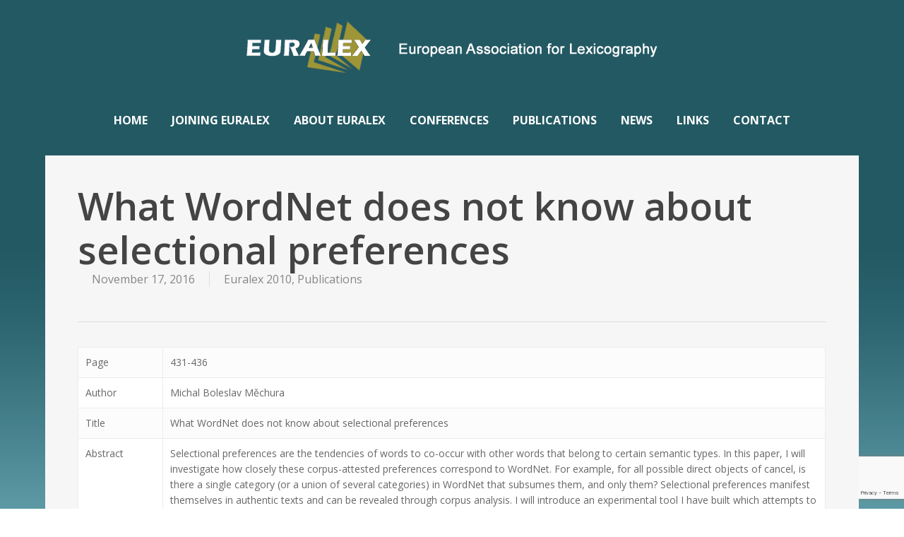

--- FILE ---
content_type: text/html; charset=UTF-8
request_url: https://euralex.org/publications/what-wordnet-does-not-know-about-selectional-preferences/
body_size: 14043
content:
<!DOCTYPE html>

<html lang="en-US" class="no-js">
<head>
	
	<meta charset="UTF-8">
	<meta name="citation_title" content="What WordNet does not know about selectional preferences"><meta name="citation_author" content="Michal Boleslav Měchura"><meta name="citation_publication_date" content="2010"><meta name="citation_conference_title" content="Proceedings of the 14th EURALEX International Congress"><meta name="citation_isbn" content="978-90-6273-850-3"><meta name="citation_firstpage" content="431"><meta name="citation_lastpage" content="436"><meta name="citation_pdf_url" content="http://euralex.org/wp-content/themes/euralex/proceedings/Euralex 2010/025_Euralex_2010_1_MECHURA_What WordNet does not know about selectional preferences.pdf">	
	
	
	
	<meta name="viewport" content="width=device-width, initial-scale=1, maximum-scale=1, user-scalable=0" /><title>What WordNet does not know about selectional preferences &#8211; Euralex</title>
<meta name='robots' content='max-image-preview:large' />
<link rel='dns-prefetch' href='//fonts.googleapis.com' />
<link rel="alternate" type="application/rss+xml" title="Euralex &raquo; Feed" href="https://euralex.org/feed/" />
<link rel="alternate" type="application/rss+xml" title="Euralex &raquo; Comments Feed" href="https://euralex.org/comments/feed/" />
<link rel="alternate" type="application/rss+xml" title="Euralex &raquo; What WordNet does not know about selectional preferences Comments Feed" href="https://euralex.org/publications/what-wordnet-does-not-know-about-selectional-preferences/feed/" />
<link rel="alternate" title="oEmbed (JSON)" type="application/json+oembed" href="https://euralex.org/wp-json/oembed/1.0/embed?url=https%3A%2F%2Feuralex.org%2Fpublications%2Fwhat-wordnet-does-not-know-about-selectional-preferences%2F" />
<link rel="alternate" title="oEmbed (XML)" type="text/xml+oembed" href="https://euralex.org/wp-json/oembed/1.0/embed?url=https%3A%2F%2Feuralex.org%2Fpublications%2Fwhat-wordnet-does-not-know-about-selectional-preferences%2F&#038;format=xml" />
<style id='wp-img-auto-sizes-contain-inline-css' type='text/css'>
img:is([sizes=auto i],[sizes^="auto," i]){contain-intrinsic-size:3000px 1500px}
/*# sourceURL=wp-img-auto-sizes-contain-inline-css */
</style>
<style id='wp-emoji-styles-inline-css' type='text/css'>

	img.wp-smiley, img.emoji {
		display: inline !important;
		border: none !important;
		box-shadow: none !important;
		height: 1em !important;
		width: 1em !important;
		margin: 0 0.07em !important;
		vertical-align: -0.1em !important;
		background: none !important;
		padding: 0 !important;
	}
/*# sourceURL=wp-emoji-styles-inline-css */
</style>
<link rel='stylesheet' id='wp-block-library-css' href='https://euralex.org/wp-includes/css/dist/block-library/style.min.css?ver=6.9' type='text/css' media='all' />
<style id='global-styles-inline-css' type='text/css'>
:root{--wp--preset--aspect-ratio--square: 1;--wp--preset--aspect-ratio--4-3: 4/3;--wp--preset--aspect-ratio--3-4: 3/4;--wp--preset--aspect-ratio--3-2: 3/2;--wp--preset--aspect-ratio--2-3: 2/3;--wp--preset--aspect-ratio--16-9: 16/9;--wp--preset--aspect-ratio--9-16: 9/16;--wp--preset--color--black: #000000;--wp--preset--color--cyan-bluish-gray: #abb8c3;--wp--preset--color--white: #ffffff;--wp--preset--color--pale-pink: #f78da7;--wp--preset--color--vivid-red: #cf2e2e;--wp--preset--color--luminous-vivid-orange: #ff6900;--wp--preset--color--luminous-vivid-amber: #fcb900;--wp--preset--color--light-green-cyan: #7bdcb5;--wp--preset--color--vivid-green-cyan: #00d084;--wp--preset--color--pale-cyan-blue: #8ed1fc;--wp--preset--color--vivid-cyan-blue: #0693e3;--wp--preset--color--vivid-purple: #9b51e0;--wp--preset--gradient--vivid-cyan-blue-to-vivid-purple: linear-gradient(135deg,rgb(6,147,227) 0%,rgb(155,81,224) 100%);--wp--preset--gradient--light-green-cyan-to-vivid-green-cyan: linear-gradient(135deg,rgb(122,220,180) 0%,rgb(0,208,130) 100%);--wp--preset--gradient--luminous-vivid-amber-to-luminous-vivid-orange: linear-gradient(135deg,rgb(252,185,0) 0%,rgb(255,105,0) 100%);--wp--preset--gradient--luminous-vivid-orange-to-vivid-red: linear-gradient(135deg,rgb(255,105,0) 0%,rgb(207,46,46) 100%);--wp--preset--gradient--very-light-gray-to-cyan-bluish-gray: linear-gradient(135deg,rgb(238,238,238) 0%,rgb(169,184,195) 100%);--wp--preset--gradient--cool-to-warm-spectrum: linear-gradient(135deg,rgb(74,234,220) 0%,rgb(151,120,209) 20%,rgb(207,42,186) 40%,rgb(238,44,130) 60%,rgb(251,105,98) 80%,rgb(254,248,76) 100%);--wp--preset--gradient--blush-light-purple: linear-gradient(135deg,rgb(255,206,236) 0%,rgb(152,150,240) 100%);--wp--preset--gradient--blush-bordeaux: linear-gradient(135deg,rgb(254,205,165) 0%,rgb(254,45,45) 50%,rgb(107,0,62) 100%);--wp--preset--gradient--luminous-dusk: linear-gradient(135deg,rgb(255,203,112) 0%,rgb(199,81,192) 50%,rgb(65,88,208) 100%);--wp--preset--gradient--pale-ocean: linear-gradient(135deg,rgb(255,245,203) 0%,rgb(182,227,212) 50%,rgb(51,167,181) 100%);--wp--preset--gradient--electric-grass: linear-gradient(135deg,rgb(202,248,128) 0%,rgb(113,206,126) 100%);--wp--preset--gradient--midnight: linear-gradient(135deg,rgb(2,3,129) 0%,rgb(40,116,252) 100%);--wp--preset--font-size--small: 13px;--wp--preset--font-size--medium: 20px;--wp--preset--font-size--large: 36px;--wp--preset--font-size--x-large: 42px;--wp--preset--spacing--20: 0.44rem;--wp--preset--spacing--30: 0.67rem;--wp--preset--spacing--40: 1rem;--wp--preset--spacing--50: 1.5rem;--wp--preset--spacing--60: 2.25rem;--wp--preset--spacing--70: 3.38rem;--wp--preset--spacing--80: 5.06rem;--wp--preset--shadow--natural: 6px 6px 9px rgba(0, 0, 0, 0.2);--wp--preset--shadow--deep: 12px 12px 50px rgba(0, 0, 0, 0.4);--wp--preset--shadow--sharp: 6px 6px 0px rgba(0, 0, 0, 0.2);--wp--preset--shadow--outlined: 6px 6px 0px -3px rgb(255, 255, 255), 6px 6px rgb(0, 0, 0);--wp--preset--shadow--crisp: 6px 6px 0px rgb(0, 0, 0);}:root { --wp--style--global--content-size: 1300px;--wp--style--global--wide-size: 1300px; }:where(body) { margin: 0; }.wp-site-blocks > .alignleft { float: left; margin-right: 2em; }.wp-site-blocks > .alignright { float: right; margin-left: 2em; }.wp-site-blocks > .aligncenter { justify-content: center; margin-left: auto; margin-right: auto; }:where(.is-layout-flex){gap: 0.5em;}:where(.is-layout-grid){gap: 0.5em;}.is-layout-flow > .alignleft{float: left;margin-inline-start: 0;margin-inline-end: 2em;}.is-layout-flow > .alignright{float: right;margin-inline-start: 2em;margin-inline-end: 0;}.is-layout-flow > .aligncenter{margin-left: auto !important;margin-right: auto !important;}.is-layout-constrained > .alignleft{float: left;margin-inline-start: 0;margin-inline-end: 2em;}.is-layout-constrained > .alignright{float: right;margin-inline-start: 2em;margin-inline-end: 0;}.is-layout-constrained > .aligncenter{margin-left: auto !important;margin-right: auto !important;}.is-layout-constrained > :where(:not(.alignleft):not(.alignright):not(.alignfull)){max-width: var(--wp--style--global--content-size);margin-left: auto !important;margin-right: auto !important;}.is-layout-constrained > .alignwide{max-width: var(--wp--style--global--wide-size);}body .is-layout-flex{display: flex;}.is-layout-flex{flex-wrap: wrap;align-items: center;}.is-layout-flex > :is(*, div){margin: 0;}body .is-layout-grid{display: grid;}.is-layout-grid > :is(*, div){margin: 0;}body{padding-top: 0px;padding-right: 0px;padding-bottom: 0px;padding-left: 0px;}:root :where(.wp-element-button, .wp-block-button__link){background-color: #32373c;border-width: 0;color: #fff;font-family: inherit;font-size: inherit;font-style: inherit;font-weight: inherit;letter-spacing: inherit;line-height: inherit;padding-top: calc(0.667em + 2px);padding-right: calc(1.333em + 2px);padding-bottom: calc(0.667em + 2px);padding-left: calc(1.333em + 2px);text-decoration: none;text-transform: inherit;}.has-black-color{color: var(--wp--preset--color--black) !important;}.has-cyan-bluish-gray-color{color: var(--wp--preset--color--cyan-bluish-gray) !important;}.has-white-color{color: var(--wp--preset--color--white) !important;}.has-pale-pink-color{color: var(--wp--preset--color--pale-pink) !important;}.has-vivid-red-color{color: var(--wp--preset--color--vivid-red) !important;}.has-luminous-vivid-orange-color{color: var(--wp--preset--color--luminous-vivid-orange) !important;}.has-luminous-vivid-amber-color{color: var(--wp--preset--color--luminous-vivid-amber) !important;}.has-light-green-cyan-color{color: var(--wp--preset--color--light-green-cyan) !important;}.has-vivid-green-cyan-color{color: var(--wp--preset--color--vivid-green-cyan) !important;}.has-pale-cyan-blue-color{color: var(--wp--preset--color--pale-cyan-blue) !important;}.has-vivid-cyan-blue-color{color: var(--wp--preset--color--vivid-cyan-blue) !important;}.has-vivid-purple-color{color: var(--wp--preset--color--vivid-purple) !important;}.has-black-background-color{background-color: var(--wp--preset--color--black) !important;}.has-cyan-bluish-gray-background-color{background-color: var(--wp--preset--color--cyan-bluish-gray) !important;}.has-white-background-color{background-color: var(--wp--preset--color--white) !important;}.has-pale-pink-background-color{background-color: var(--wp--preset--color--pale-pink) !important;}.has-vivid-red-background-color{background-color: var(--wp--preset--color--vivid-red) !important;}.has-luminous-vivid-orange-background-color{background-color: var(--wp--preset--color--luminous-vivid-orange) !important;}.has-luminous-vivid-amber-background-color{background-color: var(--wp--preset--color--luminous-vivid-amber) !important;}.has-light-green-cyan-background-color{background-color: var(--wp--preset--color--light-green-cyan) !important;}.has-vivid-green-cyan-background-color{background-color: var(--wp--preset--color--vivid-green-cyan) !important;}.has-pale-cyan-blue-background-color{background-color: var(--wp--preset--color--pale-cyan-blue) !important;}.has-vivid-cyan-blue-background-color{background-color: var(--wp--preset--color--vivid-cyan-blue) !important;}.has-vivid-purple-background-color{background-color: var(--wp--preset--color--vivid-purple) !important;}.has-black-border-color{border-color: var(--wp--preset--color--black) !important;}.has-cyan-bluish-gray-border-color{border-color: var(--wp--preset--color--cyan-bluish-gray) !important;}.has-white-border-color{border-color: var(--wp--preset--color--white) !important;}.has-pale-pink-border-color{border-color: var(--wp--preset--color--pale-pink) !important;}.has-vivid-red-border-color{border-color: var(--wp--preset--color--vivid-red) !important;}.has-luminous-vivid-orange-border-color{border-color: var(--wp--preset--color--luminous-vivid-orange) !important;}.has-luminous-vivid-amber-border-color{border-color: var(--wp--preset--color--luminous-vivid-amber) !important;}.has-light-green-cyan-border-color{border-color: var(--wp--preset--color--light-green-cyan) !important;}.has-vivid-green-cyan-border-color{border-color: var(--wp--preset--color--vivid-green-cyan) !important;}.has-pale-cyan-blue-border-color{border-color: var(--wp--preset--color--pale-cyan-blue) !important;}.has-vivid-cyan-blue-border-color{border-color: var(--wp--preset--color--vivid-cyan-blue) !important;}.has-vivid-purple-border-color{border-color: var(--wp--preset--color--vivid-purple) !important;}.has-vivid-cyan-blue-to-vivid-purple-gradient-background{background: var(--wp--preset--gradient--vivid-cyan-blue-to-vivid-purple) !important;}.has-light-green-cyan-to-vivid-green-cyan-gradient-background{background: var(--wp--preset--gradient--light-green-cyan-to-vivid-green-cyan) !important;}.has-luminous-vivid-amber-to-luminous-vivid-orange-gradient-background{background: var(--wp--preset--gradient--luminous-vivid-amber-to-luminous-vivid-orange) !important;}.has-luminous-vivid-orange-to-vivid-red-gradient-background{background: var(--wp--preset--gradient--luminous-vivid-orange-to-vivid-red) !important;}.has-very-light-gray-to-cyan-bluish-gray-gradient-background{background: var(--wp--preset--gradient--very-light-gray-to-cyan-bluish-gray) !important;}.has-cool-to-warm-spectrum-gradient-background{background: var(--wp--preset--gradient--cool-to-warm-spectrum) !important;}.has-blush-light-purple-gradient-background{background: var(--wp--preset--gradient--blush-light-purple) !important;}.has-blush-bordeaux-gradient-background{background: var(--wp--preset--gradient--blush-bordeaux) !important;}.has-luminous-dusk-gradient-background{background: var(--wp--preset--gradient--luminous-dusk) !important;}.has-pale-ocean-gradient-background{background: var(--wp--preset--gradient--pale-ocean) !important;}.has-electric-grass-gradient-background{background: var(--wp--preset--gradient--electric-grass) !important;}.has-midnight-gradient-background{background: var(--wp--preset--gradient--midnight) !important;}.has-small-font-size{font-size: var(--wp--preset--font-size--small) !important;}.has-medium-font-size{font-size: var(--wp--preset--font-size--medium) !important;}.has-large-font-size{font-size: var(--wp--preset--font-size--large) !important;}.has-x-large-font-size{font-size: var(--wp--preset--font-size--x-large) !important;}
/*# sourceURL=global-styles-inline-css */
</style>

<link rel='stylesheet' id='contact-form-7-css' href='https://euralex.org/wp-content/plugins/contact-form-7/includes/css/styles.css?ver=6.0.3' type='text/css' media='all' />
<link rel='stylesheet' id='salient-social-css' href='https://euralex.org/wp-content/plugins/salient-social/css/style.css?ver=1.2.5' type='text/css' media='all' />
<style id='salient-social-inline-css' type='text/css'>

  .sharing-default-minimal .nectar-love.loved,
  body .nectar-social[data-color-override="override"].fixed > a:before, 
  body .nectar-social[data-color-override="override"].fixed .nectar-social-inner a,
  .sharing-default-minimal .nectar-social[data-color-override="override"] .nectar-social-inner a:hover,
  .nectar-social.vertical[data-color-override="override"] .nectar-social-inner a:hover {
    background-color: #235963;
  }
  .nectar-social.hover .nectar-love.loved,
  .nectar-social.hover > .nectar-love-button a:hover,
  .nectar-social[data-color-override="override"].hover > div a:hover,
  #single-below-header .nectar-social[data-color-override="override"].hover > div a:hover,
  .nectar-social[data-color-override="override"].hover .share-btn:hover,
  .sharing-default-minimal .nectar-social[data-color-override="override"] .nectar-social-inner a {
    border-color: #235963;
  }
  #single-below-header .nectar-social.hover .nectar-love.loved i,
  #single-below-header .nectar-social.hover[data-color-override="override"] a:hover,
  #single-below-header .nectar-social.hover[data-color-override="override"] a:hover i,
  #single-below-header .nectar-social.hover .nectar-love-button a:hover i,
  .nectar-love:hover i,
  .hover .nectar-love:hover .total_loves,
  .nectar-love.loved i,
  .nectar-social.hover .nectar-love.loved .total_loves,
  .nectar-social.hover .share-btn:hover, 
  .nectar-social[data-color-override="override"].hover .nectar-social-inner a:hover,
  .nectar-social[data-color-override="override"].hover > div:hover span,
  .sharing-default-minimal .nectar-social[data-color-override="override"] .nectar-social-inner a:not(:hover) i,
  .sharing-default-minimal .nectar-social[data-color-override="override"] .nectar-social-inner a:not(:hover) {
    color: #235963;
  }
/*# sourceURL=salient-social-inline-css */
</style>
<link rel='stylesheet' id='nectar-boxed-css' href='https://euralex.org/wp-content/themes/salient/css/build/plugins/boxed.css?ver=17.0.6' type='text/css' media='all' />
<link rel='stylesheet' id='font-awesome-css' href='https://euralex.org/wp-content/themes/salient/css/font-awesome-legacy.min.css?ver=4.7.1' type='text/css' media='all' />
<link rel='stylesheet' id='salient-grid-system-css' href='https://euralex.org/wp-content/themes/salient/css/build/grid-system.css?ver=17.0.6' type='text/css' media='all' />
<link rel='stylesheet' id='main-styles-css' href='https://euralex.org/wp-content/themes/salient/css/build/style.css?ver=17.0.6' type='text/css' media='all' />
<style id='main-styles-inline-css' type='text/css'>
html:not(.page-trans-loaded) { background-color: #ffffff; }
/*# sourceURL=main-styles-inline-css */
</style>
<link rel='stylesheet' id='nectar-header-layout-centered-menu-under-logo-css' href='https://euralex.org/wp-content/themes/salient/css/build/header/header-layout-centered-menu-under-logo.css?ver=17.0.6' type='text/css' media='all' />
<link rel='stylesheet' id='nectar-single-styles-css' href='https://euralex.org/wp-content/themes/salient/css/build/single.css?ver=17.0.6' type='text/css' media='all' />
<link rel='stylesheet' id='nectar-cf7-css' href='https://euralex.org/wp-content/themes/salient/css/build/third-party/cf7.css?ver=17.0.6' type='text/css' media='all' />
<link rel='stylesheet' id='nectar_default_font_open_sans-css' href='https://fonts.googleapis.com/css?family=Open+Sans%3A300%2C400%2C600%2C700&#038;subset=latin%2Clatin-ext' type='text/css' media='all' />
<link rel='stylesheet' id='responsive-css' href='https://euralex.org/wp-content/themes/salient/css/build/responsive.css?ver=17.0.6' type='text/css' media='all' />
<link rel='stylesheet' id='skin-ascend-css' href='https://euralex.org/wp-content/themes/salient/css/build/ascend.css?ver=17.0.6' type='text/css' media='all' />
<link rel='stylesheet' id='salient-wp-menu-dynamic-css' href='https://euralex.org/wp-content/uploads/salient/menu-dynamic.css?ver=25365' type='text/css' media='all' />
<link rel='stylesheet' id='wpdreams-asp-basic-css' href='https://euralex.org/wp-content/plugins/ajax-search-pro/css/style.basic.css?ver=b8rfKT' type='text/css' media='all' />
<link rel='stylesheet' id='wpdreams-asp-chosen-css' href='https://euralex.org/wp-content/plugins/ajax-search-pro/css/chosen/chosen.css?ver=b8rfKT' type='text/css' media='all' />
<link rel='stylesheet' id='wpdreams-ajaxsearchpro-instances-css' href='https://euralex.org/wp-content/uploads/asp_upload/style.instances.css?ver=b8rfKT' type='text/css' media='all' />
<link rel='stylesheet' id='dynamic-css-css' href='https://euralex.org/wp-content/themes/salient/css/salient-dynamic-styles.css?ver=10666' type='text/css' media='all' />
<style id='dynamic-css-inline-css' type='text/css'>
@media only screen and (min-width:1000px){body #ajax-content-wrap.no-scroll{min-height:calc(100vh - 178px);height:calc(100vh - 178px)!important;}}@media only screen and (min-width:1000px){#page-header-wrap.fullscreen-header,#page-header-wrap.fullscreen-header #page-header-bg,html:not(.nectar-box-roll-loaded) .nectar-box-roll > #page-header-bg.fullscreen-header,.nectar_fullscreen_zoom_recent_projects,#nectar_fullscreen_rows:not(.afterLoaded) > div{height:calc(100vh - 177px);}.wpb_row.vc_row-o-full-height.top-level,.wpb_row.vc_row-o-full-height.top-level > .col.span_12{min-height:calc(100vh - 177px);}html:not(.nectar-box-roll-loaded) .nectar-box-roll > #page-header-bg.fullscreen-header{top:178px;}.nectar-slider-wrap[data-fullscreen="true"]:not(.loaded),.nectar-slider-wrap[data-fullscreen="true"]:not(.loaded) .swiper-container{height:calc(100vh - 176px)!important;}.admin-bar .nectar-slider-wrap[data-fullscreen="true"]:not(.loaded),.admin-bar .nectar-slider-wrap[data-fullscreen="true"]:not(.loaded) .swiper-container{height:calc(100vh - 176px - 32px)!important;}}.admin-bar[class*="page-template-template-no-header"] .wpb_row.vc_row-o-full-height.top-level,.admin-bar[class*="page-template-template-no-header"] .wpb_row.vc_row-o-full-height.top-level > .col.span_12{min-height:calc(100vh - 32px);}body[class*="page-template-template-no-header"] .wpb_row.vc_row-o-full-height.top-level,body[class*="page-template-template-no-header"] .wpb_row.vc_row-o-full-height.top-level > .col.span_12{min-height:100vh;}@media only screen and (max-width:999px){.using-mobile-browser #nectar_fullscreen_rows:not(.afterLoaded):not([data-mobile-disable="on"]) > div{height:calc(100vh - 156px);}.using-mobile-browser .wpb_row.vc_row-o-full-height.top-level,.using-mobile-browser .wpb_row.vc_row-o-full-height.top-level > .col.span_12,[data-permanent-transparent="1"].using-mobile-browser .wpb_row.vc_row-o-full-height.top-level,[data-permanent-transparent="1"].using-mobile-browser .wpb_row.vc_row-o-full-height.top-level > .col.span_12{min-height:calc(100vh - 156px);}html:not(.nectar-box-roll-loaded) .nectar-box-roll > #page-header-bg.fullscreen-header,.nectar_fullscreen_zoom_recent_projects,.nectar-slider-wrap[data-fullscreen="true"]:not(.loaded),.nectar-slider-wrap[data-fullscreen="true"]:not(.loaded) .swiper-container,#nectar_fullscreen_rows:not(.afterLoaded):not([data-mobile-disable="on"]) > div{height:calc(100vh - 103px);}.wpb_row.vc_row-o-full-height.top-level,.wpb_row.vc_row-o-full-height.top-level > .col.span_12{min-height:calc(100vh - 103px);}body[data-transparent-header="false"] #ajax-content-wrap.no-scroll{min-height:calc(100vh - 103px);height:calc(100vh - 103px);}}body{background-image:url("https://euralex.org/wp-content/uploads/2016/11/bg_gradient.jpg");background-position:0 0;background-repeat:repeat;background-color:#ffffff!important;background-attachment:scroll;}.screen-reader-text,.nectar-skip-to-content:not(:focus){border:0;clip:rect(1px,1px,1px,1px);clip-path:inset(50%);height:1px;margin:-1px;overflow:hidden;padding:0;position:absolute!important;width:1px;word-wrap:normal!important;}.row .col img:not([srcset]){width:auto;}.row .col img.img-with-animation.nectar-lazy:not([srcset]){width:100%;}
.ajaxsearchpro .probox .proinput {
    margin: 0 !important;
    padding: 0 15px !important;
}
.ajaxsearchpro .probox .proinput input {
    border: none !important;
}

.wpcf7 .wpcf7-response-output {
    color: #000 !important;
}


.single-publications #single-below-header .meta-author {
    display: none !important;
}
.single-publications #single-below-header .meta-date {
    border-left: 0 !important;
}

/**************
    Publications table width fix
**************/
.single-publications #post-area {
    width: 100% !important;
}

.single-publications table {
    width: 100%;
    table-layout: fixed;
}
.single-publications table td:first-child {
    width: 120px;
}
/*# sourceURL=dynamic-css-inline-css */
</style>
<link rel='stylesheet' id='salient-child-style-css' href='https://euralex.org/wp-content/themes/euralex/style.css?ver=17.0.6' type='text/css' media='all' />
<script type="text/javascript" src="https://euralex.org/wp-includes/js/jquery/jquery.min.js?ver=3.7.1" id="jquery-core-js"></script>
<script type="text/javascript" src="https://euralex.org/wp-includes/js/jquery/jquery-migrate.min.js?ver=3.4.1" id="jquery-migrate-js"></script>
<script type="text/javascript" src="https://euralex.org/wp-content/themes/euralex/list.min.js?ver=6.9" id="list-js"></script>
<script type="text/javascript" src="https://euralex.org/wp-content/themes/euralex/ready.js?ver=6.9" id="ready-js"></script>
<script></script><link rel="https://api.w.org/" href="https://euralex.org/wp-json/" /><link rel="EditURI" type="application/rsd+xml" title="RSD" href="https://euralex.org/xmlrpc.php?rsd" />
<meta name="generator" content="WordPress 6.9" />
<link rel="canonical" href="https://euralex.org/publications/what-wordnet-does-not-know-about-selectional-preferences/" />
<link rel='shortlink' href='https://euralex.org/?p=6139' />

		<!-- GA Google Analytics @ https://m0n.co/ga -->
		<script async src="https://www.googletagmanager.com/gtag/js?id=UA-40691066-1"></script>
		<script>
			window.dataLayer = window.dataLayer || [];
			function gtag(){dataLayer.push(arguments);}
			gtag('js', new Date());
			gtag('config', 'UA-40691066-1');
		</script>

	<script type="text/javascript"> var root = document.getElementsByTagName( "html" )[0]; root.setAttribute( "class", "js" ); </script>                <link href='//fonts.googleapis.com/css?family=Open+Sans:300|Open+Sans:400|Open+Sans:700' rel='stylesheet' type='text/css'>
                <!-- All in one Favicon 4.8 --><link rel="shortcut icon" href="https://euralex.org/wp-content/uploads/2016/11/frontend-ico.ico" />
<link rel="icon" href="https://euralex.org/wp-content/uploads/2016/11/frontend-gif.gif" type="image/gif"/>
<link rel="icon" href="https://euralex.org/wp-content/uploads/2016/11/frontend-png.png" type="image/png"/>
<link rel="apple-touch-icon" href="https://euralex.org/wp-content/uploads/2016/11/frontend-iphone.png" />
<meta name="generator" content="Powered by WPBakery Page Builder - drag and drop page builder for WordPress."/>
            <style type="text/css">
                <!--
                @font-face {
                    font-family: 'asppsicons2';
                    src: url('https://euralex.org/wp-content/plugins/ajax-search-pro/css/fonts/icons/icons2.eot');
                    src: url('https://euralex.org/wp-content/plugins/ajax-search-pro/css/fonts/icons/icons2.eot?#iefix') format('embedded-opentype'),
                    url('https://euralex.org/wp-content/plugins/ajax-search-pro/css/fonts/icons/icons2.woff2') format('woff2'),
                    url('https://euralex.org/wp-content/plugins/ajax-search-pro/css/fonts/icons/icons2.woff') format('woff'),
                    url('https://euralex.org/wp-content/plugins/ajax-search-pro/css/fonts/icons/icons2.ttf') format('truetype'),
                    url('https://euralex.org/wp-content/plugins/ajax-search-pro/css/fonts/icons/icons2.svg#icons') format('svg');
                    font-weight: normal;
                    font-style: normal;
                }
                .asp_m{height: 0;}                -->
            </style>
                        <script type="text/javascript">
                if ( typeof _ASP !== "undefined" && _ASP !== null && typeof _ASP.initialize !== "undefined" )
                    _ASP.initialize();
            </script>
            		<style type="text/css" id="wp-custom-css">
			.single-publications #post-area {
    width: 100% !important;
}
.single-publications table {
    width: 100%;
    table-layout: fixed;
}
.single-publications table td:first-child {
    width: 120px;
}
		</style>
		<noscript><style> .wpb_animate_when_almost_visible { opacity: 1; }</style></noscript>	
<link data-pagespeed-no-defer data-nowprocket data-wpacu-skip data-no-optimize data-noptimize rel='stylesheet' id='main-styles-non-critical-css' href='https://euralex.org/wp-content/themes/salient/css/build/style-non-critical.css?ver=17.0.6' type='text/css' media='all' />
<link data-pagespeed-no-defer data-nowprocket data-wpacu-skip data-no-optimize data-noptimize rel='stylesheet' id='magnific-css' href='https://euralex.org/wp-content/themes/salient/css/build/plugins/magnific.css?ver=8.6.0' type='text/css' media='all' />
<link data-pagespeed-no-defer data-nowprocket data-wpacu-skip data-no-optimize data-noptimize rel='stylesheet' id='nectar-ocm-core-css' href='https://euralex.org/wp-content/themes/salient/css/build/off-canvas/core.css?ver=17.0.6' type='text/css' media='all' />
</head>


<body class="wp-singular publications-template-default single single-publications postid-6139 wp-theme-salient wp-child-theme-euralex ascend wpb-js-composer js-comp-ver-7.8.1 vc_responsive" data-footer-reveal="false" data-footer-reveal-shadow="none" data-header-format="centered-menu-under-logo" data-body-border="off" data-boxed-style="1" data-header-breakpoint="1000" data-dropdown-style="minimal" data-cae="easeOutCubic" data-cad="650" data-megamenu-width="contained" data-aie="none" data-ls="magnific" data-apte="standard" data-hhun="0" data-fancy-form-rcs="default" data-form-style="default" data-form-submit="regular" data-is="minimal" data-button-style="default" data-user-account-button="false" data-flex-cols="true" data-col-gap="default" data-header-inherit-rc="false" data-header-search="false" data-animated-anchors="true" data-ajax-transitions="true" data-full-width-header="false" data-slide-out-widget-area="true" data-slide-out-widget-area-style="slide-out-from-right" data-user-set-ocm="off" data-loading-animation="none" data-bg-header="false" data-responsive="1" data-ext-responsive="true" data-ext-padding="90" data-header-resize="1" data-header-color="custom" data-transparent-header="false" data-cart="false" data-remove-m-parallax="" data-remove-m-video-bgs="" data-m-animate="0" data-force-header-trans-color="light" data-smooth-scrolling="0" data-permanent-transparent="false" >
	
	<script type="text/javascript">
	 (function(window, document) {

		document.documentElement.classList.remove("no-js");

		if(navigator.userAgent.match(/(Android|iPod|iPhone|iPad|BlackBerry|IEMobile|Opera Mini)/)) {
			document.body.className += " using-mobile-browser mobile ";
		}
		if(navigator.userAgent.match(/Mac/) && navigator.maxTouchPoints && navigator.maxTouchPoints > 2) {
			document.body.className += " using-ios-device ";
		}

		if( !("ontouchstart" in window) ) {

			var body = document.querySelector("body");
			var winW = window.innerWidth;
			var bodyW = body.clientWidth;

			if (winW > bodyW + 4) {
				body.setAttribute("style", "--scroll-bar-w: " + (winW - bodyW - 4) + "px");
			} else {
				body.setAttribute("style", "--scroll-bar-w: 0px");
			}
		}

	 })(window, document);
   </script><a href="#ajax-content-wrap" class="nectar-skip-to-content">Skip to main content</a><div id="ajax-loading-screen" data-disable-mobile="1" data-disable-fade-on-click="0" data-effect="standard" data-method="standard"><div class="loading-icon none"><span class="default-loading-icon spin"></span></div></div><div id="boxed">	
	<div id="header-space"  data-header-mobile-fixed='1'></div> 
	
		
	<div id="header-outer" data-has-menu="true" data-has-buttons="no" data-header-button_style="default" data-using-pr-menu="false" data-mobile-fixed="1" data-ptnm="false" data-lhe="default" data-user-set-bg="#235963" data-format="centered-menu-under-logo" data-permanent-transparent="false" data-megamenu-rt="0" data-remove-fixed="0" data-header-resize="1" data-cart="false" data-transparency-option="0" data-box-shadow="large" data-shrink-num="32" data-using-secondary="0" data-using-logo="1" data-logo-height="82" data-m-logo-height="80" data-padding="28" data-full-width="false" data-condense="false" >
		
		
<header id="top">
	<div class="container">
		<div class="row">
			<div class="col span_3">
								<a id="logo" href="https://euralex.org" data-supplied-ml-starting-dark="false" data-supplied-ml-starting="false" data-supplied-ml="false" >
					<img class="stnd skip-lazy dark-version" width="582" height="82" alt="Euralex" src="https://euralex.org/wp-content/uploads/2016/11/logo.png"  />				</a>
							</div><!--/span_3-->

			<div class="col span_9 col_last">
									<div class="nectar-mobile-only mobile-header"><div class="inner"></div></div>
													<div class="slide-out-widget-area-toggle mobile-icon slide-out-from-right" data-custom-color="false" data-icon-animation="simple-transform">
						<div> <a href="#slide-out-widget-area" role="button" aria-label="Navigation Menu" aria-expanded="false" class="closed">
							<span class="screen-reader-text">Menu</span><span aria-hidden="true"> <i class="lines-button x2"> <i class="lines"></i> </i> </span>						</a></div>
					</div>
				
									<nav aria-label="Main Menu">
													<ul class="sf-menu">
								<li id="menu-item-1881" class="menu-item menu-item-type-post_type menu-item-object-page menu-item-home nectar-regular-menu-item menu-item-1881"><a href="https://euralex.org/"><span class="menu-title-text">home</span></a></li>
<li id="menu-item-1882" class="menu-item menu-item-type-post_type menu-item-object-page nectar-regular-menu-item menu-item-1882"><a href="https://euralex.org/joining/"><span class="menu-title-text">joining euralex</span></a></li>
<li id="menu-item-1883" class="menu-item menu-item-type-post_type menu-item-object-page nectar-regular-menu-item menu-item-1883"><a href="https://euralex.org/members/"><span class="menu-title-text">about EURALEX</span></a></li>
<li id="menu-item-1884" class="menu-item menu-item-type-post_type menu-item-object-page nectar-regular-menu-item menu-item-1884"><a href="https://euralex.org/conferences/"><span class="menu-title-text">conferences</span></a></li>
<li id="menu-item-1885" class="menu-item menu-item-type-post_type menu-item-object-page nectar-regular-menu-item menu-item-1885"><a href="https://euralex.org/publications/"><span class="menu-title-text">Publications</span></a></li>
<li id="menu-item-1886" class="menu-item menu-item-type-post_type menu-item-object-page nectar-regular-menu-item menu-item-1886"><a href="https://euralex.org/news/"><span class="menu-title-text">news</span></a></li>
<li id="menu-item-1887" class="menu-item menu-item-type-post_type menu-item-object-page nectar-regular-menu-item menu-item-1887"><a href="https://euralex.org/links/"><span class="menu-title-text">links</span></a></li>
<li id="menu-item-1888" class="menu-item menu-item-type-post_type menu-item-object-page nectar-regular-menu-item menu-item-1888"><a href="https://euralex.org/contact/"><span class="menu-title-text">contact</span></a></li>
							</ul>
													<ul class="buttons sf-menu" data-user-set-ocm="off">

								
							</ul>
						
					</nav>

					
				</div><!--/span_9-->

				
			</div><!--/row-->
					</div><!--/container-->
	</header>		
	</div>
	
	
<div id="search-outer" class="nectar">
	<div id="search">
		<div class="container">
			 <div id="search-box">
				 <div class="inner-wrap">
					 <div class="col span_12">
						  <form role="search" action="https://euralex.org/" method="GET">
															<input type="text" name="s" id="s" value="Start Typing..." aria-label="Search" data-placeholder="Start Typing..." />
							
						
												</form>
					</div><!--/span_12-->
				</div><!--/inner-wrap-->
			 </div><!--/search-box-->
			 <div id="close"><a href="#"><span class="screen-reader-text">Close Search</span>
				<span class="icon-salient-x" aria-hidden="true"></span>				 </a></div>
		 </div><!--/container-->
	</div><!--/search-->
</div><!--/search-outer-->
	
	<div id="ajax-content-wrap">
		
		





<div class="container-wrap  ">

	<div class="container main-content">
		
					
			
					<div class="row heading-title" data-header-style="default">
						<div class="col span_12 section-title blog-title">
														<h1 class="entry-title">What WordNet does not know about selectional preferences</h1>
							
							<div id="single-below-header">
								<span class="meta-author vcard author"><span class="fn">By <a href="https://euralex.org/author/admyn/" title="Posts by admyn" rel="author">admyn</a></span></span><!--
  								--><span class="meta-date date updated">November 17, 2016</span><!--
								--><span class="meta-category"><a href="https://euralex.org/category/publications/euralex-leeuwarden-2010/" rel="tag">Euralex 2010</a>, <a href="https://euralex.org/category/publications/" rel="tag">Publications</a></span> 							</ul><!--project-additional-->
							</div><!--/single-below-header-->
							
															<div id="single-meta" data-sharing="0">
									<ul>
										
										<li class="meta-comment-count">
											<a href="https://euralex.org/publications/what-wordnet-does-not-know-about-selectional-preferences/#respond"><i class="icon-default-style steadysets-icon-chat"></i> No Comments</a>
										</li>
										
									 	<li>
									   		<span class="n-shortcode"><a href="#" class="nectar-love" id="nectar-love-6139" title="Love this"> <i class="icon-salient-heart-2"></i><span class="love-text">Love</span><span class="total_loves"><span class="nectar-love-count">0</span></span></a></span>									   	</li>

										
										
			
									</ul>
									
									
								</div><!--/single-meta-->

														</div><!--/section-title-->
					</div><!--/row-->
				
						
					
		<div class="row">
			
			<div id="post-area" class="col span_9"><table><tr>
						<td>Page</td>
						<td>431-436</td>
					</tr><tr>
						<td>Author</td>
						<td>Michal Boleslav Měchura</td>
					</tr><tr>
						<td>Title</td>
						<td>What WordNet does not know about selectional preferences</td>
					</tr><tr>
						<td>Abstract</td>
						<td>Selectional preferences are the tendencies of words to co-occur with other words that belong to certain semantic types. In this paper, I will investigate how closely these corpus-attested preferences correspond to WordNet. For example, for all possible direct objects of cancel, is there a single category (or a union of several categories) in WordNet that subsumes them, and only them? Selectional preferences manifest themselves in authentic texts and can be revealed through corpus analysis. I will introduce an experimental tool I have built which attempts to do this automatically by aligning corpus-extracted lists of collocates (for example a list of the direct objects of cancel) with WordNet. The strength of this method is that it can discover and name selectional preferences automatically, but its weakness is that it can only do so when WordNet contains a suitable category. We will see that WordNet often lacks a category (or even a union of several categories) that fully corresponds to an attested selectional preference – for example, there is no category in WordNet that includes all the kinds of events that can be direct objects of cancel (meeting, wedding, concert etc.) but excludes those that cannot (accident, sunset, invention etc.).</td>
					</tr><tr>
						<td>Session</td>
						<td>Computational Lexicography and Lexicology</td>
					</tr><tr>
						<td>Keywords</td>
						<td></td>
					</tr><tr>
						<td>BibTex</td>
						<td><pre>@InProceedings{ELX10-031,<br/>&#9;   author = {Michal Boleslav Měchura},<br/>&#9;   title = {What WordNet does not know about selectional preferences},<br/>&#9;   pages = {431-436},<br/>&#9;   booktitle = {Proceedings of the 14th EURALEX International Congress},<br/>&#9;   year = {2010},<br/>&#9;   month = {jul},<br/>&#9;   date = {6-10},<br/>&#9;   address = {Leeuwarden/Ljouwert, The Netherlands},<br/>&#9;   editor = {Anne Dykstra and Tanneke Schoonheim},<br/>&#9;   publisher = {Fryske Akademy},<br/>&#9;   isbn = {978-90-6273-850-3},<br/>&#9;}</pre></td>
					</tr><tr>
						<td>Download</td>
						<td><a href="http://euralex.org/wp-content/themes/euralex/proceedings/Euralex 2010/025_Euralex_2010_1_MECHURA_What WordNet does not know about selectional preferences.pdf"><i class="fa-download"></a></td>
					</tr></table>
<article id="post-6139" class="post-6139 publications type-publications status-publish category-euralex-leeuwarden-2010 category-publications">
  
  <div class="inner-wrap">

		<div class="post-content" data-hide-featured-media="1">
      
        <div class="content-inner"></div>        
      </div><!--/post-content-->
      
    </div><!--/inner-wrap-->
    
</article>


				
				

			</div><!--/span_9-->
			
							
				<div id="sidebar" class="col span_3 col_last">
									</div><!--/sidebar-->
				

						
			
		</div><!--/row-->

		

		<!--ascend only author/comment positioning-->
		<div class="row">

			
			

			  
		</div>


	   		
	</div><!--/container-->

</div><!--/container-wrap-->
	

<div id="footer-outer" data-midnight="light" data-cols="2" data-custom-color="true" data-disable-copyright="false" data-matching-section-color="false" data-copyright-line="false" data-using-bg-img="false" data-bg-img-overlay="0.8" data-full-width="false" data-using-widget-area="true" data-link-hover="default">
	
		
	<div id="footer-widgets" data-has-widgets="true" data-cols="2">
		
		<div class="container">
			
						
			<div class="row">
				
								
				<div class="col span_6">
					<div id="text-3" class="widget widget_text"><h4>Contact data</h4>			<div class="textwidget"><p><strong>Geraint Rees</strong><br>
</p>
</div>
		</div><div id="text-4" class="widget widget_text"><h4>EURALEX address</h4>			<div class="textwidget"><p>European Association for Lexicography<br />
Rapenburg 61<br />
2311 GJ Leiden<br />
The Netherlands</p>
</div>
		</div><div id="custom_html-2" class="widget_text widget widget_custom_html"><div class="textwidget custom-html-widget"><br/></div></div><div id="media_image-2" class="widget widget_media_image"><h4>EURALEX is supported by</h4><a href="https://elex.is"><img width="300" height="62" src="https://euralex.org/wp-content/uploads/2021/08/elexis_logo_bw-2-300x62.png" class="image wp-image-8330  attachment-medium size-medium" alt="" style="max-width: 100%; height: auto;" decoding="async" srcset="https://euralex.org/wp-content/uploads/2021/08/elexis_logo_bw-2-300x62.png 300w, https://euralex.org/wp-content/uploads/2021/08/elexis_logo_bw-2-1024x211.png 1024w, https://euralex.org/wp-content/uploads/2021/08/elexis_logo_bw-2-768x158.png 768w, https://euralex.org/wp-content/uploads/2021/08/elexis_logo_bw-2-1536x316.png 1536w, https://euralex.org/wp-content/uploads/2021/08/elexis_logo_bw-2-2048x422.png 2048w" sizes="(max-width: 300px) 100vw, 300px" /></a></div>					</div>
					
											
						<div class="col span_6">
							<div id="text-2" class="widget widget_text"><h4>Quick message</h4>			<div class="textwidget">
<div class="wpcf7 no-js" id="wpcf7-f2330-o1" lang="en-US" dir="ltr" data-wpcf7-id="2330">
<div class="screen-reader-response"><p role="status" aria-live="polite" aria-atomic="true"></p> <ul></ul></div>
<form action="/publications/what-wordnet-does-not-know-about-selectional-preferences/#wpcf7-f2330-o1" method="post" class="wpcf7-form init" aria-label="Contact form" novalidate="novalidate" data-status="init">
<div style="display: none;">
<input type="hidden" name="_wpcf7" value="2330" />
<input type="hidden" name="_wpcf7_version" value="6.0.3" />
<input type="hidden" name="_wpcf7_locale" value="en_US" />
<input type="hidden" name="_wpcf7_unit_tag" value="wpcf7-f2330-o1" />
<input type="hidden" name="_wpcf7_container_post" value="0" />
<input type="hidden" name="_wpcf7_posted_data_hash" value="" />
<input type="hidden" name="_wpcf7_recaptcha_response" value="" />
</div>
<p><span class="wpcf7-form-control-wrap" data-name="your-name"><input size="40" maxlength="400" class="wpcf7-form-control wpcf7-text wpcf7-validates-as-required" aria-required="true" aria-invalid="false" placeholder="Your Name (required)" value="" type="text" name="your-name" /></span>
</p>
<p><span class="wpcf7-form-control-wrap" data-name="your-email"><input size="40" maxlength="400" class="wpcf7-form-control wpcf7-email wpcf7-validates-as-required wpcf7-text wpcf7-validates-as-email" aria-required="true" aria-invalid="false" placeholder="Your Email (required)" value="" type="email" name="your-email" /></span>
</p>
<p><span class="wpcf7-form-control-wrap" data-name="your-subject"><input size="40" maxlength="400" class="wpcf7-form-control wpcf7-text" aria-invalid="false" placeholder="Subject" value="" type="text" name="your-subject" /></span>
</p>
<p><span class="wpcf7-form-control-wrap" data-name="your-message"><textarea cols="40" rows="10" maxlength="2000" class="wpcf7-form-control wpcf7-textarea" aria-invalid="false" placeholder="Your Message" name="your-message"></textarea></span>
</p>

<p><input class="wpcf7-form-control wpcf7-submit has-spinner" type="submit" value="Send" />
</p><div class="wpcf7-response-output" aria-hidden="true"></div>
</form>
</div>
</div>
		</div>								
							</div>
							
												
						
													
															
							</div>
													</div><!--/container-->
					</div><!--/footer-widgets-->
					
					
  <div class="row" id="copyright" data-layout="default">
	
	<div class="container">
	   
				<div class="col span_5">
		   
			<p>&copy; 2026 Euralex. Designed by <a href="http://www.expromo.pl" title="Projektowanie &amp; Pozycjonowanie stron internetowych" target="_BLANK">EXPROMO</a>, including elements of original design by Russell Hill</p>
		</div><!--/span_5-->
			   
	  <div class="col span_7 col_last">
      <ul class="social">
              </ul>
	  </div><!--/span_7-->
    
	  	
	</div><!--/container-->
  </div><!--/row-->
		
</div><!--/footer-outer-->


	<div id="slide-out-widget-area-bg" class="slide-out-from-right dark">
				</div>

		<div id="slide-out-widget-area" class="slide-out-from-right" data-dropdown-func="separate-dropdown-parent-link" data-back-txt="Back">

			<div class="inner-wrap">
			<div class="inner" data-prepend-menu-mobile="false">

				<a class="slide_out_area_close" href="#"><span class="screen-reader-text">Close Menu</span>
					<span class="icon-salient-x icon-default-style"></span>				</a>


									<div class="off-canvas-menu-container mobile-only" role="navigation">

						
						<ul class="menu">
							<li class="menu-item menu-item-type-post_type menu-item-object-page menu-item-home menu-item-1881"><a href="https://euralex.org/">home</a></li>
<li class="menu-item menu-item-type-post_type menu-item-object-page menu-item-1882"><a href="https://euralex.org/joining/">joining euralex</a></li>
<li class="menu-item menu-item-type-post_type menu-item-object-page menu-item-1883"><a href="https://euralex.org/members/">about EURALEX</a></li>
<li class="menu-item menu-item-type-post_type menu-item-object-page menu-item-1884"><a href="https://euralex.org/conferences/">conferences</a></li>
<li class="menu-item menu-item-type-post_type menu-item-object-page menu-item-1885"><a href="https://euralex.org/publications/">Publications</a></li>
<li class="menu-item menu-item-type-post_type menu-item-object-page menu-item-1886"><a href="https://euralex.org/news/">news</a></li>
<li class="menu-item menu-item-type-post_type menu-item-object-page menu-item-1887"><a href="https://euralex.org/links/">links</a></li>
<li class="menu-item menu-item-type-post_type menu-item-object-page menu-item-1888"><a href="https://euralex.org/contact/">contact</a></li>

						</ul>

						<ul class="menu secondary-header-items">
													</ul>
					</div>
					
				</div>

				<div class="bottom-meta-wrap"></div><!--/bottom-meta-wrap--></div> <!--/inner-wrap-->
				</div>
		
</div> <!--/ajax-content-wrap-->

</div><!--/boxed closing div-->	<a id="to-top" aria-label="Back to top" href="#" class="mobile-disabled"><i role="presentation" class="fa fa-angle-up"></i></a>
	<script type="speculationrules">
{"prefetch":[{"source":"document","where":{"and":[{"href_matches":"/*"},{"not":{"href_matches":["/wp-*.php","/wp-admin/*","/wp-content/uploads/*","/wp-content/*","/wp-content/plugins/*","/wp-content/themes/euralex/*","/wp-content/themes/salient/*","/*\\?(.+)"]}},{"not":{"selector_matches":"a[rel~=\"nofollow\"]"}},{"not":{"selector_matches":".no-prefetch, .no-prefetch a"}}]},"eagerness":"conservative"}]}
</script>
            <div class='asp_hidden_data' id="asp_hidden_data" style="display: none !important;">
                <svg style="position:absolute" height="0" width="0">
                    <filter id="aspblur">
                        <feGaussianBlur in="SourceGraphic" stdDeviation="4"/>
                    </filter>
                </svg>
                <svg style="position:absolute" height="0" width="0">
                    <filter id="no_aspblur"></filter>
                </svg>
            </div>
        <script type="text/javascript" src="https://euralex.org/wp-includes/js/dist/hooks.min.js?ver=dd5603f07f9220ed27f1" id="wp-hooks-js"></script>
<script type="text/javascript" src="https://euralex.org/wp-includes/js/dist/i18n.min.js?ver=c26c3dc7bed366793375" id="wp-i18n-js"></script>
<script type="text/javascript" id="wp-i18n-js-after">
/* <![CDATA[ */
wp.i18n.setLocaleData( { 'text direction\u0004ltr': [ 'ltr' ] } );
wp.i18n.setLocaleData( { 'text direction\u0004ltr': [ 'ltr' ] } );
//# sourceURL=wp-i18n-js-after
/* ]]> */
</script>
<script type="text/javascript" src="https://euralex.org/wp-content/plugins/contact-form-7/includes/swv/js/index.js?ver=6.0.3" id="swv-js"></script>
<script type="text/javascript" id="contact-form-7-js-before">
/* <![CDATA[ */
var wpcf7 = {
    "api": {
        "root": "https:\/\/euralex.org\/wp-json\/",
        "namespace": "contact-form-7\/v1"
    }
};
//# sourceURL=contact-form-7-js-before
/* ]]> */
</script>
<script type="text/javascript" src="https://euralex.org/wp-content/plugins/contact-form-7/includes/js/index.js?ver=6.0.3" id="contact-form-7-js"></script>
<script type="text/javascript" id="salient-social-js-extra">
/* <![CDATA[ */
var nectarLove = {"ajaxurl":"https://euralex.org/wp-admin/admin-ajax.php","postID":"6139","rooturl":"https://euralex.org","loveNonce":"dbbc68243f"};
//# sourceURL=salient-social-js-extra
/* ]]> */
</script>
<script type="text/javascript" src="https://euralex.org/wp-content/plugins/salient-social/js/salient-social.js?ver=1.2.5" id="salient-social-js"></script>
<script type="text/javascript" src="https://euralex.org/wp-content/themes/salient/js/build/third-party/jquery.easing.min.js?ver=1.3" id="jquery-easing-js"></script>
<script type="text/javascript" src="https://euralex.org/wp-content/themes/salient/js/build/third-party/jquery.mousewheel.min.js?ver=3.1.13" id="jquery-mousewheel-js"></script>
<script type="text/javascript" src="https://euralex.org/wp-content/themes/salient/js/build/priority.js?ver=17.0.6" id="nectar_priority-js"></script>
<script type="text/javascript" src="https://euralex.org/wp-content/themes/salient/js/build/third-party/transit.min.js?ver=0.9.9" id="nectar-transit-js"></script>
<script type="text/javascript" src="https://euralex.org/wp-content/themes/salient/js/build/third-party/waypoints.js?ver=4.0.2" id="nectar-waypoints-js"></script>
<script type="text/javascript" src="https://euralex.org/wp-content/plugins/salient-portfolio/js/third-party/imagesLoaded.min.js?ver=4.1.4" id="imagesLoaded-js"></script>
<script type="text/javascript" src="https://euralex.org/wp-content/themes/salient/js/build/third-party/hoverintent.min.js?ver=1.9" id="hoverintent-js"></script>
<script type="text/javascript" src="https://euralex.org/wp-content/themes/salient/js/build/third-party/magnific.js?ver=7.0.1" id="magnific-js"></script>
<script type="text/javascript" src="https://euralex.org/wp-content/themes/salient/js/build/third-party/anime.min.js?ver=4.5.1" id="anime-js"></script>
<script type="text/javascript" src="https://euralex.org/wp-content/themes/salient/js/build/third-party/superfish.js?ver=1.5.8" id="superfish-js"></script>
<script type="text/javascript" id="nectar-frontend-js-extra">
/* <![CDATA[ */
var nectarLove = {"ajaxurl":"https://euralex.org/wp-admin/admin-ajax.php","postID":"6139","rooturl":"https://euralex.org","disqusComments":"false","loveNonce":"dbbc68243f","mapApiKey":""};
var nectarOptions = {"delay_js":"false","smooth_scroll":"false","smooth_scroll_strength":"50","quick_search":"false","react_compat":"disabled","header_entrance":"false","body_border_func":"default","body_border_mobile":"0","dropdown_hover_intent":"default","simplify_ocm_mobile":"0","mobile_header_format":"default","ocm_btn_position":"default","left_header_dropdown_func":"default","ajax_add_to_cart":"0","ocm_remove_ext_menu_items":"remove_images","woo_product_filter_toggle":"0","woo_sidebar_toggles":"true","woo_sticky_sidebar":"0","woo_minimal_product_hover":"default","woo_minimal_product_effect":"default","woo_related_upsell_carousel":"false","woo_product_variable_select":"default","woo_using_cart_addons":"false","view_transitions_effect":""};
var nectar_front_i18n = {"menu":"Menu","next":"Next","previous":"Previous","close":"Close"};
//# sourceURL=nectar-frontend-js-extra
/* ]]> */
</script>
<script type="text/javascript" src="https://euralex.org/wp-content/themes/salient/js/build/init.js?ver=17.0.6" id="nectar-frontend-js"></script>
<script type="text/javascript" src="https://euralex.org/wp-content/plugins/salient-core/js/third-party/touchswipe.min.js?ver=1.0" id="touchswipe-js"></script>
<script type="text/javascript" src="https://euralex.org/wp-content/plugins/ajax-search-pro/js/nomin/photostack.js?ver=b8rfKT" id="wd-asp-photostack-js"></script>
<script type="text/javascript" id="wd-asp-ajaxsearchpro-js-extra">
/* <![CDATA[ */
var ajaxsearchpro = {"ajaxurl":"https://euralex.org/wp-admin/admin-ajax.php","backend_ajaxurl":"https://euralex.org/wp-admin/admin-ajax.php","js_scope":"aspjQuery"};
var ASP = {"ajaxurl":"https://euralex.org/wp-admin/admin-ajax.php","backend_ajaxurl":"https://euralex.org/wp-admin/admin-ajax.php","js_scope":"aspjQuery","asp_url":"https://euralex.org/wp-content/plugins/ajax-search-pro/","upload_url":"https://euralex.org/wp-content/uploads/asp_upload/","detect_ajax":"0","media_query":"b8rfKT","version":"4988","scrollbar":"1","css_loaded":"1","js_retain_popstate":"0","fix_duplicates":"1"};
//# sourceURL=wd-asp-ajaxsearchpro-js-extra
/* ]]> */
</script>
<script type="text/javascript" src="https://euralex.org/wp-content/plugins/ajax-search-pro/js/min-scoped/jquery.ajaxsearchpro-noui-isotope.min.js?ver=b8rfKT" id="wd-asp-ajaxsearchpro-js"></script>
<script type="text/javascript" src="https://euralex.org/wp-content/plugins/ajax-search-pro/js/min-scoped/chosen.jquery.min.js?ver=b8rfKT" id="wd-asp-chosen-js"></script>
<script type="text/javascript" src="https://euralex.org/wp-includes/js/jquery/ui/core.min.js?ver=1.13.3" id="jquery-ui-core-js"></script>
<script type="text/javascript" src="https://euralex.org/wp-includes/js/jquery/ui/datepicker.min.js?ver=1.13.3" id="jquery-ui-datepicker-js"></script>
<script type="text/javascript" id="jquery-ui-datepicker-js-after">
/* <![CDATA[ */
jQuery(function(jQuery){jQuery.datepicker.setDefaults({"closeText":"Close","currentText":"Today","monthNames":["January","February","March","April","May","June","July","August","September","October","November","December"],"monthNamesShort":["Jan","Feb","Mar","Apr","May","Jun","Jul","Aug","Sep","Oct","Nov","Dec"],"nextText":"Next","prevText":"Previous","dayNames":["Sunday","Monday","Tuesday","Wednesday","Thursday","Friday","Saturday"],"dayNamesShort":["Sun","Mon","Tue","Wed","Thu","Fri","Sat"],"dayNamesMin":["S","M","T","W","T","F","S"],"dateFormat":"MM d, yy","firstDay":1,"isRTL":false});});
//# sourceURL=jquery-ui-datepicker-js-after
/* ]]> */
</script>
<script type="text/javascript" src="https://www.google.com/recaptcha/api.js?render=6LfoQcIUAAAAAJ9HSbWnm-FrkDZjaY8UILUHbJOb&amp;ver=3.0" id="google-recaptcha-js"></script>
<script type="text/javascript" src="https://euralex.org/wp-includes/js/dist/vendor/wp-polyfill.min.js?ver=3.15.0" id="wp-polyfill-js"></script>
<script type="text/javascript" id="wpcf7-recaptcha-js-before">
/* <![CDATA[ */
var wpcf7_recaptcha = {
    "sitekey": "6LfoQcIUAAAAAJ9HSbWnm-FrkDZjaY8UILUHbJOb",
    "actions": {
        "homepage": "homepage",
        "contactform": "contactform"
    }
};
//# sourceURL=wpcf7-recaptcha-js-before
/* ]]> */
</script>
<script type="text/javascript" src="https://euralex.org/wp-content/plugins/contact-form-7/modules/recaptcha/index.js?ver=6.0.3" id="wpcf7-recaptcha-js"></script>
<script id="wp-emoji-settings" type="application/json">
{"baseUrl":"https://s.w.org/images/core/emoji/17.0.2/72x72/","ext":".png","svgUrl":"https://s.w.org/images/core/emoji/17.0.2/svg/","svgExt":".svg","source":{"concatemoji":"https://euralex.org/wp-includes/js/wp-emoji-release.min.js?ver=6.9"}}
</script>
<script type="module">
/* <![CDATA[ */
/*! This file is auto-generated */
const a=JSON.parse(document.getElementById("wp-emoji-settings").textContent),o=(window._wpemojiSettings=a,"wpEmojiSettingsSupports"),s=["flag","emoji"];function i(e){try{var t={supportTests:e,timestamp:(new Date).valueOf()};sessionStorage.setItem(o,JSON.stringify(t))}catch(e){}}function c(e,t,n){e.clearRect(0,0,e.canvas.width,e.canvas.height),e.fillText(t,0,0);t=new Uint32Array(e.getImageData(0,0,e.canvas.width,e.canvas.height).data);e.clearRect(0,0,e.canvas.width,e.canvas.height),e.fillText(n,0,0);const a=new Uint32Array(e.getImageData(0,0,e.canvas.width,e.canvas.height).data);return t.every((e,t)=>e===a[t])}function p(e,t){e.clearRect(0,0,e.canvas.width,e.canvas.height),e.fillText(t,0,0);var n=e.getImageData(16,16,1,1);for(let e=0;e<n.data.length;e++)if(0!==n.data[e])return!1;return!0}function u(e,t,n,a){switch(t){case"flag":return n(e,"\ud83c\udff3\ufe0f\u200d\u26a7\ufe0f","\ud83c\udff3\ufe0f\u200b\u26a7\ufe0f")?!1:!n(e,"\ud83c\udde8\ud83c\uddf6","\ud83c\udde8\u200b\ud83c\uddf6")&&!n(e,"\ud83c\udff4\udb40\udc67\udb40\udc62\udb40\udc65\udb40\udc6e\udb40\udc67\udb40\udc7f","\ud83c\udff4\u200b\udb40\udc67\u200b\udb40\udc62\u200b\udb40\udc65\u200b\udb40\udc6e\u200b\udb40\udc67\u200b\udb40\udc7f");case"emoji":return!a(e,"\ud83e\u1fac8")}return!1}function f(e,t,n,a){let r;const o=(r="undefined"!=typeof WorkerGlobalScope&&self instanceof WorkerGlobalScope?new OffscreenCanvas(300,150):document.createElement("canvas")).getContext("2d",{willReadFrequently:!0}),s=(o.textBaseline="top",o.font="600 32px Arial",{});return e.forEach(e=>{s[e]=t(o,e,n,a)}),s}function r(e){var t=document.createElement("script");t.src=e,t.defer=!0,document.head.appendChild(t)}a.supports={everything:!0,everythingExceptFlag:!0},new Promise(t=>{let n=function(){try{var e=JSON.parse(sessionStorage.getItem(o));if("object"==typeof e&&"number"==typeof e.timestamp&&(new Date).valueOf()<e.timestamp+604800&&"object"==typeof e.supportTests)return e.supportTests}catch(e){}return null}();if(!n){if("undefined"!=typeof Worker&&"undefined"!=typeof OffscreenCanvas&&"undefined"!=typeof URL&&URL.createObjectURL&&"undefined"!=typeof Blob)try{var e="postMessage("+f.toString()+"("+[JSON.stringify(s),u.toString(),c.toString(),p.toString()].join(",")+"));",a=new Blob([e],{type:"text/javascript"});const r=new Worker(URL.createObjectURL(a),{name:"wpTestEmojiSupports"});return void(r.onmessage=e=>{i(n=e.data),r.terminate(),t(n)})}catch(e){}i(n=f(s,u,c,p))}t(n)}).then(e=>{for(const n in e)a.supports[n]=e[n],a.supports.everything=a.supports.everything&&a.supports[n],"flag"!==n&&(a.supports.everythingExceptFlag=a.supports.everythingExceptFlag&&a.supports[n]);var t;a.supports.everythingExceptFlag=a.supports.everythingExceptFlag&&!a.supports.flag,a.supports.everything||((t=a.source||{}).concatemoji?r(t.concatemoji):t.wpemoji&&t.twemoji&&(r(t.twemoji),r(t.wpemoji)))});
//# sourceURL=https://euralex.org/wp-includes/js/wp-emoji-loader.min.js
/* ]]> */
</script>
<script></script></body>
</html>

--- FILE ---
content_type: text/html; charset=utf-8
request_url: https://www.google.com/recaptcha/api2/anchor?ar=1&k=6LfoQcIUAAAAAJ9HSbWnm-FrkDZjaY8UILUHbJOb&co=aHR0cHM6Ly9ldXJhbGV4Lm9yZzo0NDM.&hl=en&v=PoyoqOPhxBO7pBk68S4YbpHZ&size=invisible&anchor-ms=20000&execute-ms=30000&cb=oi58q7wn9iqx
body_size: 48806
content:
<!DOCTYPE HTML><html dir="ltr" lang="en"><head><meta http-equiv="Content-Type" content="text/html; charset=UTF-8">
<meta http-equiv="X-UA-Compatible" content="IE=edge">
<title>reCAPTCHA</title>
<style type="text/css">
/* cyrillic-ext */
@font-face {
  font-family: 'Roboto';
  font-style: normal;
  font-weight: 400;
  font-stretch: 100%;
  src: url(//fonts.gstatic.com/s/roboto/v48/KFO7CnqEu92Fr1ME7kSn66aGLdTylUAMa3GUBHMdazTgWw.woff2) format('woff2');
  unicode-range: U+0460-052F, U+1C80-1C8A, U+20B4, U+2DE0-2DFF, U+A640-A69F, U+FE2E-FE2F;
}
/* cyrillic */
@font-face {
  font-family: 'Roboto';
  font-style: normal;
  font-weight: 400;
  font-stretch: 100%;
  src: url(//fonts.gstatic.com/s/roboto/v48/KFO7CnqEu92Fr1ME7kSn66aGLdTylUAMa3iUBHMdazTgWw.woff2) format('woff2');
  unicode-range: U+0301, U+0400-045F, U+0490-0491, U+04B0-04B1, U+2116;
}
/* greek-ext */
@font-face {
  font-family: 'Roboto';
  font-style: normal;
  font-weight: 400;
  font-stretch: 100%;
  src: url(//fonts.gstatic.com/s/roboto/v48/KFO7CnqEu92Fr1ME7kSn66aGLdTylUAMa3CUBHMdazTgWw.woff2) format('woff2');
  unicode-range: U+1F00-1FFF;
}
/* greek */
@font-face {
  font-family: 'Roboto';
  font-style: normal;
  font-weight: 400;
  font-stretch: 100%;
  src: url(//fonts.gstatic.com/s/roboto/v48/KFO7CnqEu92Fr1ME7kSn66aGLdTylUAMa3-UBHMdazTgWw.woff2) format('woff2');
  unicode-range: U+0370-0377, U+037A-037F, U+0384-038A, U+038C, U+038E-03A1, U+03A3-03FF;
}
/* math */
@font-face {
  font-family: 'Roboto';
  font-style: normal;
  font-weight: 400;
  font-stretch: 100%;
  src: url(//fonts.gstatic.com/s/roboto/v48/KFO7CnqEu92Fr1ME7kSn66aGLdTylUAMawCUBHMdazTgWw.woff2) format('woff2');
  unicode-range: U+0302-0303, U+0305, U+0307-0308, U+0310, U+0312, U+0315, U+031A, U+0326-0327, U+032C, U+032F-0330, U+0332-0333, U+0338, U+033A, U+0346, U+034D, U+0391-03A1, U+03A3-03A9, U+03B1-03C9, U+03D1, U+03D5-03D6, U+03F0-03F1, U+03F4-03F5, U+2016-2017, U+2034-2038, U+203C, U+2040, U+2043, U+2047, U+2050, U+2057, U+205F, U+2070-2071, U+2074-208E, U+2090-209C, U+20D0-20DC, U+20E1, U+20E5-20EF, U+2100-2112, U+2114-2115, U+2117-2121, U+2123-214F, U+2190, U+2192, U+2194-21AE, U+21B0-21E5, U+21F1-21F2, U+21F4-2211, U+2213-2214, U+2216-22FF, U+2308-230B, U+2310, U+2319, U+231C-2321, U+2336-237A, U+237C, U+2395, U+239B-23B7, U+23D0, U+23DC-23E1, U+2474-2475, U+25AF, U+25B3, U+25B7, U+25BD, U+25C1, U+25CA, U+25CC, U+25FB, U+266D-266F, U+27C0-27FF, U+2900-2AFF, U+2B0E-2B11, U+2B30-2B4C, U+2BFE, U+3030, U+FF5B, U+FF5D, U+1D400-1D7FF, U+1EE00-1EEFF;
}
/* symbols */
@font-face {
  font-family: 'Roboto';
  font-style: normal;
  font-weight: 400;
  font-stretch: 100%;
  src: url(//fonts.gstatic.com/s/roboto/v48/KFO7CnqEu92Fr1ME7kSn66aGLdTylUAMaxKUBHMdazTgWw.woff2) format('woff2');
  unicode-range: U+0001-000C, U+000E-001F, U+007F-009F, U+20DD-20E0, U+20E2-20E4, U+2150-218F, U+2190, U+2192, U+2194-2199, U+21AF, U+21E6-21F0, U+21F3, U+2218-2219, U+2299, U+22C4-22C6, U+2300-243F, U+2440-244A, U+2460-24FF, U+25A0-27BF, U+2800-28FF, U+2921-2922, U+2981, U+29BF, U+29EB, U+2B00-2BFF, U+4DC0-4DFF, U+FFF9-FFFB, U+10140-1018E, U+10190-1019C, U+101A0, U+101D0-101FD, U+102E0-102FB, U+10E60-10E7E, U+1D2C0-1D2D3, U+1D2E0-1D37F, U+1F000-1F0FF, U+1F100-1F1AD, U+1F1E6-1F1FF, U+1F30D-1F30F, U+1F315, U+1F31C, U+1F31E, U+1F320-1F32C, U+1F336, U+1F378, U+1F37D, U+1F382, U+1F393-1F39F, U+1F3A7-1F3A8, U+1F3AC-1F3AF, U+1F3C2, U+1F3C4-1F3C6, U+1F3CA-1F3CE, U+1F3D4-1F3E0, U+1F3ED, U+1F3F1-1F3F3, U+1F3F5-1F3F7, U+1F408, U+1F415, U+1F41F, U+1F426, U+1F43F, U+1F441-1F442, U+1F444, U+1F446-1F449, U+1F44C-1F44E, U+1F453, U+1F46A, U+1F47D, U+1F4A3, U+1F4B0, U+1F4B3, U+1F4B9, U+1F4BB, U+1F4BF, U+1F4C8-1F4CB, U+1F4D6, U+1F4DA, U+1F4DF, U+1F4E3-1F4E6, U+1F4EA-1F4ED, U+1F4F7, U+1F4F9-1F4FB, U+1F4FD-1F4FE, U+1F503, U+1F507-1F50B, U+1F50D, U+1F512-1F513, U+1F53E-1F54A, U+1F54F-1F5FA, U+1F610, U+1F650-1F67F, U+1F687, U+1F68D, U+1F691, U+1F694, U+1F698, U+1F6AD, U+1F6B2, U+1F6B9-1F6BA, U+1F6BC, U+1F6C6-1F6CF, U+1F6D3-1F6D7, U+1F6E0-1F6EA, U+1F6F0-1F6F3, U+1F6F7-1F6FC, U+1F700-1F7FF, U+1F800-1F80B, U+1F810-1F847, U+1F850-1F859, U+1F860-1F887, U+1F890-1F8AD, U+1F8B0-1F8BB, U+1F8C0-1F8C1, U+1F900-1F90B, U+1F93B, U+1F946, U+1F984, U+1F996, U+1F9E9, U+1FA00-1FA6F, U+1FA70-1FA7C, U+1FA80-1FA89, U+1FA8F-1FAC6, U+1FACE-1FADC, U+1FADF-1FAE9, U+1FAF0-1FAF8, U+1FB00-1FBFF;
}
/* vietnamese */
@font-face {
  font-family: 'Roboto';
  font-style: normal;
  font-weight: 400;
  font-stretch: 100%;
  src: url(//fonts.gstatic.com/s/roboto/v48/KFO7CnqEu92Fr1ME7kSn66aGLdTylUAMa3OUBHMdazTgWw.woff2) format('woff2');
  unicode-range: U+0102-0103, U+0110-0111, U+0128-0129, U+0168-0169, U+01A0-01A1, U+01AF-01B0, U+0300-0301, U+0303-0304, U+0308-0309, U+0323, U+0329, U+1EA0-1EF9, U+20AB;
}
/* latin-ext */
@font-face {
  font-family: 'Roboto';
  font-style: normal;
  font-weight: 400;
  font-stretch: 100%;
  src: url(//fonts.gstatic.com/s/roboto/v48/KFO7CnqEu92Fr1ME7kSn66aGLdTylUAMa3KUBHMdazTgWw.woff2) format('woff2');
  unicode-range: U+0100-02BA, U+02BD-02C5, U+02C7-02CC, U+02CE-02D7, U+02DD-02FF, U+0304, U+0308, U+0329, U+1D00-1DBF, U+1E00-1E9F, U+1EF2-1EFF, U+2020, U+20A0-20AB, U+20AD-20C0, U+2113, U+2C60-2C7F, U+A720-A7FF;
}
/* latin */
@font-face {
  font-family: 'Roboto';
  font-style: normal;
  font-weight: 400;
  font-stretch: 100%;
  src: url(//fonts.gstatic.com/s/roboto/v48/KFO7CnqEu92Fr1ME7kSn66aGLdTylUAMa3yUBHMdazQ.woff2) format('woff2');
  unicode-range: U+0000-00FF, U+0131, U+0152-0153, U+02BB-02BC, U+02C6, U+02DA, U+02DC, U+0304, U+0308, U+0329, U+2000-206F, U+20AC, U+2122, U+2191, U+2193, U+2212, U+2215, U+FEFF, U+FFFD;
}
/* cyrillic-ext */
@font-face {
  font-family: 'Roboto';
  font-style: normal;
  font-weight: 500;
  font-stretch: 100%;
  src: url(//fonts.gstatic.com/s/roboto/v48/KFO7CnqEu92Fr1ME7kSn66aGLdTylUAMa3GUBHMdazTgWw.woff2) format('woff2');
  unicode-range: U+0460-052F, U+1C80-1C8A, U+20B4, U+2DE0-2DFF, U+A640-A69F, U+FE2E-FE2F;
}
/* cyrillic */
@font-face {
  font-family: 'Roboto';
  font-style: normal;
  font-weight: 500;
  font-stretch: 100%;
  src: url(//fonts.gstatic.com/s/roboto/v48/KFO7CnqEu92Fr1ME7kSn66aGLdTylUAMa3iUBHMdazTgWw.woff2) format('woff2');
  unicode-range: U+0301, U+0400-045F, U+0490-0491, U+04B0-04B1, U+2116;
}
/* greek-ext */
@font-face {
  font-family: 'Roboto';
  font-style: normal;
  font-weight: 500;
  font-stretch: 100%;
  src: url(//fonts.gstatic.com/s/roboto/v48/KFO7CnqEu92Fr1ME7kSn66aGLdTylUAMa3CUBHMdazTgWw.woff2) format('woff2');
  unicode-range: U+1F00-1FFF;
}
/* greek */
@font-face {
  font-family: 'Roboto';
  font-style: normal;
  font-weight: 500;
  font-stretch: 100%;
  src: url(//fonts.gstatic.com/s/roboto/v48/KFO7CnqEu92Fr1ME7kSn66aGLdTylUAMa3-UBHMdazTgWw.woff2) format('woff2');
  unicode-range: U+0370-0377, U+037A-037F, U+0384-038A, U+038C, U+038E-03A1, U+03A3-03FF;
}
/* math */
@font-face {
  font-family: 'Roboto';
  font-style: normal;
  font-weight: 500;
  font-stretch: 100%;
  src: url(//fonts.gstatic.com/s/roboto/v48/KFO7CnqEu92Fr1ME7kSn66aGLdTylUAMawCUBHMdazTgWw.woff2) format('woff2');
  unicode-range: U+0302-0303, U+0305, U+0307-0308, U+0310, U+0312, U+0315, U+031A, U+0326-0327, U+032C, U+032F-0330, U+0332-0333, U+0338, U+033A, U+0346, U+034D, U+0391-03A1, U+03A3-03A9, U+03B1-03C9, U+03D1, U+03D5-03D6, U+03F0-03F1, U+03F4-03F5, U+2016-2017, U+2034-2038, U+203C, U+2040, U+2043, U+2047, U+2050, U+2057, U+205F, U+2070-2071, U+2074-208E, U+2090-209C, U+20D0-20DC, U+20E1, U+20E5-20EF, U+2100-2112, U+2114-2115, U+2117-2121, U+2123-214F, U+2190, U+2192, U+2194-21AE, U+21B0-21E5, U+21F1-21F2, U+21F4-2211, U+2213-2214, U+2216-22FF, U+2308-230B, U+2310, U+2319, U+231C-2321, U+2336-237A, U+237C, U+2395, U+239B-23B7, U+23D0, U+23DC-23E1, U+2474-2475, U+25AF, U+25B3, U+25B7, U+25BD, U+25C1, U+25CA, U+25CC, U+25FB, U+266D-266F, U+27C0-27FF, U+2900-2AFF, U+2B0E-2B11, U+2B30-2B4C, U+2BFE, U+3030, U+FF5B, U+FF5D, U+1D400-1D7FF, U+1EE00-1EEFF;
}
/* symbols */
@font-face {
  font-family: 'Roboto';
  font-style: normal;
  font-weight: 500;
  font-stretch: 100%;
  src: url(//fonts.gstatic.com/s/roboto/v48/KFO7CnqEu92Fr1ME7kSn66aGLdTylUAMaxKUBHMdazTgWw.woff2) format('woff2');
  unicode-range: U+0001-000C, U+000E-001F, U+007F-009F, U+20DD-20E0, U+20E2-20E4, U+2150-218F, U+2190, U+2192, U+2194-2199, U+21AF, U+21E6-21F0, U+21F3, U+2218-2219, U+2299, U+22C4-22C6, U+2300-243F, U+2440-244A, U+2460-24FF, U+25A0-27BF, U+2800-28FF, U+2921-2922, U+2981, U+29BF, U+29EB, U+2B00-2BFF, U+4DC0-4DFF, U+FFF9-FFFB, U+10140-1018E, U+10190-1019C, U+101A0, U+101D0-101FD, U+102E0-102FB, U+10E60-10E7E, U+1D2C0-1D2D3, U+1D2E0-1D37F, U+1F000-1F0FF, U+1F100-1F1AD, U+1F1E6-1F1FF, U+1F30D-1F30F, U+1F315, U+1F31C, U+1F31E, U+1F320-1F32C, U+1F336, U+1F378, U+1F37D, U+1F382, U+1F393-1F39F, U+1F3A7-1F3A8, U+1F3AC-1F3AF, U+1F3C2, U+1F3C4-1F3C6, U+1F3CA-1F3CE, U+1F3D4-1F3E0, U+1F3ED, U+1F3F1-1F3F3, U+1F3F5-1F3F7, U+1F408, U+1F415, U+1F41F, U+1F426, U+1F43F, U+1F441-1F442, U+1F444, U+1F446-1F449, U+1F44C-1F44E, U+1F453, U+1F46A, U+1F47D, U+1F4A3, U+1F4B0, U+1F4B3, U+1F4B9, U+1F4BB, U+1F4BF, U+1F4C8-1F4CB, U+1F4D6, U+1F4DA, U+1F4DF, U+1F4E3-1F4E6, U+1F4EA-1F4ED, U+1F4F7, U+1F4F9-1F4FB, U+1F4FD-1F4FE, U+1F503, U+1F507-1F50B, U+1F50D, U+1F512-1F513, U+1F53E-1F54A, U+1F54F-1F5FA, U+1F610, U+1F650-1F67F, U+1F687, U+1F68D, U+1F691, U+1F694, U+1F698, U+1F6AD, U+1F6B2, U+1F6B9-1F6BA, U+1F6BC, U+1F6C6-1F6CF, U+1F6D3-1F6D7, U+1F6E0-1F6EA, U+1F6F0-1F6F3, U+1F6F7-1F6FC, U+1F700-1F7FF, U+1F800-1F80B, U+1F810-1F847, U+1F850-1F859, U+1F860-1F887, U+1F890-1F8AD, U+1F8B0-1F8BB, U+1F8C0-1F8C1, U+1F900-1F90B, U+1F93B, U+1F946, U+1F984, U+1F996, U+1F9E9, U+1FA00-1FA6F, U+1FA70-1FA7C, U+1FA80-1FA89, U+1FA8F-1FAC6, U+1FACE-1FADC, U+1FADF-1FAE9, U+1FAF0-1FAF8, U+1FB00-1FBFF;
}
/* vietnamese */
@font-face {
  font-family: 'Roboto';
  font-style: normal;
  font-weight: 500;
  font-stretch: 100%;
  src: url(//fonts.gstatic.com/s/roboto/v48/KFO7CnqEu92Fr1ME7kSn66aGLdTylUAMa3OUBHMdazTgWw.woff2) format('woff2');
  unicode-range: U+0102-0103, U+0110-0111, U+0128-0129, U+0168-0169, U+01A0-01A1, U+01AF-01B0, U+0300-0301, U+0303-0304, U+0308-0309, U+0323, U+0329, U+1EA0-1EF9, U+20AB;
}
/* latin-ext */
@font-face {
  font-family: 'Roboto';
  font-style: normal;
  font-weight: 500;
  font-stretch: 100%;
  src: url(//fonts.gstatic.com/s/roboto/v48/KFO7CnqEu92Fr1ME7kSn66aGLdTylUAMa3KUBHMdazTgWw.woff2) format('woff2');
  unicode-range: U+0100-02BA, U+02BD-02C5, U+02C7-02CC, U+02CE-02D7, U+02DD-02FF, U+0304, U+0308, U+0329, U+1D00-1DBF, U+1E00-1E9F, U+1EF2-1EFF, U+2020, U+20A0-20AB, U+20AD-20C0, U+2113, U+2C60-2C7F, U+A720-A7FF;
}
/* latin */
@font-face {
  font-family: 'Roboto';
  font-style: normal;
  font-weight: 500;
  font-stretch: 100%;
  src: url(//fonts.gstatic.com/s/roboto/v48/KFO7CnqEu92Fr1ME7kSn66aGLdTylUAMa3yUBHMdazQ.woff2) format('woff2');
  unicode-range: U+0000-00FF, U+0131, U+0152-0153, U+02BB-02BC, U+02C6, U+02DA, U+02DC, U+0304, U+0308, U+0329, U+2000-206F, U+20AC, U+2122, U+2191, U+2193, U+2212, U+2215, U+FEFF, U+FFFD;
}
/* cyrillic-ext */
@font-face {
  font-family: 'Roboto';
  font-style: normal;
  font-weight: 900;
  font-stretch: 100%;
  src: url(//fonts.gstatic.com/s/roboto/v48/KFO7CnqEu92Fr1ME7kSn66aGLdTylUAMa3GUBHMdazTgWw.woff2) format('woff2');
  unicode-range: U+0460-052F, U+1C80-1C8A, U+20B4, U+2DE0-2DFF, U+A640-A69F, U+FE2E-FE2F;
}
/* cyrillic */
@font-face {
  font-family: 'Roboto';
  font-style: normal;
  font-weight: 900;
  font-stretch: 100%;
  src: url(//fonts.gstatic.com/s/roboto/v48/KFO7CnqEu92Fr1ME7kSn66aGLdTylUAMa3iUBHMdazTgWw.woff2) format('woff2');
  unicode-range: U+0301, U+0400-045F, U+0490-0491, U+04B0-04B1, U+2116;
}
/* greek-ext */
@font-face {
  font-family: 'Roboto';
  font-style: normal;
  font-weight: 900;
  font-stretch: 100%;
  src: url(//fonts.gstatic.com/s/roboto/v48/KFO7CnqEu92Fr1ME7kSn66aGLdTylUAMa3CUBHMdazTgWw.woff2) format('woff2');
  unicode-range: U+1F00-1FFF;
}
/* greek */
@font-face {
  font-family: 'Roboto';
  font-style: normal;
  font-weight: 900;
  font-stretch: 100%;
  src: url(//fonts.gstatic.com/s/roboto/v48/KFO7CnqEu92Fr1ME7kSn66aGLdTylUAMa3-UBHMdazTgWw.woff2) format('woff2');
  unicode-range: U+0370-0377, U+037A-037F, U+0384-038A, U+038C, U+038E-03A1, U+03A3-03FF;
}
/* math */
@font-face {
  font-family: 'Roboto';
  font-style: normal;
  font-weight: 900;
  font-stretch: 100%;
  src: url(//fonts.gstatic.com/s/roboto/v48/KFO7CnqEu92Fr1ME7kSn66aGLdTylUAMawCUBHMdazTgWw.woff2) format('woff2');
  unicode-range: U+0302-0303, U+0305, U+0307-0308, U+0310, U+0312, U+0315, U+031A, U+0326-0327, U+032C, U+032F-0330, U+0332-0333, U+0338, U+033A, U+0346, U+034D, U+0391-03A1, U+03A3-03A9, U+03B1-03C9, U+03D1, U+03D5-03D6, U+03F0-03F1, U+03F4-03F5, U+2016-2017, U+2034-2038, U+203C, U+2040, U+2043, U+2047, U+2050, U+2057, U+205F, U+2070-2071, U+2074-208E, U+2090-209C, U+20D0-20DC, U+20E1, U+20E5-20EF, U+2100-2112, U+2114-2115, U+2117-2121, U+2123-214F, U+2190, U+2192, U+2194-21AE, U+21B0-21E5, U+21F1-21F2, U+21F4-2211, U+2213-2214, U+2216-22FF, U+2308-230B, U+2310, U+2319, U+231C-2321, U+2336-237A, U+237C, U+2395, U+239B-23B7, U+23D0, U+23DC-23E1, U+2474-2475, U+25AF, U+25B3, U+25B7, U+25BD, U+25C1, U+25CA, U+25CC, U+25FB, U+266D-266F, U+27C0-27FF, U+2900-2AFF, U+2B0E-2B11, U+2B30-2B4C, U+2BFE, U+3030, U+FF5B, U+FF5D, U+1D400-1D7FF, U+1EE00-1EEFF;
}
/* symbols */
@font-face {
  font-family: 'Roboto';
  font-style: normal;
  font-weight: 900;
  font-stretch: 100%;
  src: url(//fonts.gstatic.com/s/roboto/v48/KFO7CnqEu92Fr1ME7kSn66aGLdTylUAMaxKUBHMdazTgWw.woff2) format('woff2');
  unicode-range: U+0001-000C, U+000E-001F, U+007F-009F, U+20DD-20E0, U+20E2-20E4, U+2150-218F, U+2190, U+2192, U+2194-2199, U+21AF, U+21E6-21F0, U+21F3, U+2218-2219, U+2299, U+22C4-22C6, U+2300-243F, U+2440-244A, U+2460-24FF, U+25A0-27BF, U+2800-28FF, U+2921-2922, U+2981, U+29BF, U+29EB, U+2B00-2BFF, U+4DC0-4DFF, U+FFF9-FFFB, U+10140-1018E, U+10190-1019C, U+101A0, U+101D0-101FD, U+102E0-102FB, U+10E60-10E7E, U+1D2C0-1D2D3, U+1D2E0-1D37F, U+1F000-1F0FF, U+1F100-1F1AD, U+1F1E6-1F1FF, U+1F30D-1F30F, U+1F315, U+1F31C, U+1F31E, U+1F320-1F32C, U+1F336, U+1F378, U+1F37D, U+1F382, U+1F393-1F39F, U+1F3A7-1F3A8, U+1F3AC-1F3AF, U+1F3C2, U+1F3C4-1F3C6, U+1F3CA-1F3CE, U+1F3D4-1F3E0, U+1F3ED, U+1F3F1-1F3F3, U+1F3F5-1F3F7, U+1F408, U+1F415, U+1F41F, U+1F426, U+1F43F, U+1F441-1F442, U+1F444, U+1F446-1F449, U+1F44C-1F44E, U+1F453, U+1F46A, U+1F47D, U+1F4A3, U+1F4B0, U+1F4B3, U+1F4B9, U+1F4BB, U+1F4BF, U+1F4C8-1F4CB, U+1F4D6, U+1F4DA, U+1F4DF, U+1F4E3-1F4E6, U+1F4EA-1F4ED, U+1F4F7, U+1F4F9-1F4FB, U+1F4FD-1F4FE, U+1F503, U+1F507-1F50B, U+1F50D, U+1F512-1F513, U+1F53E-1F54A, U+1F54F-1F5FA, U+1F610, U+1F650-1F67F, U+1F687, U+1F68D, U+1F691, U+1F694, U+1F698, U+1F6AD, U+1F6B2, U+1F6B9-1F6BA, U+1F6BC, U+1F6C6-1F6CF, U+1F6D3-1F6D7, U+1F6E0-1F6EA, U+1F6F0-1F6F3, U+1F6F7-1F6FC, U+1F700-1F7FF, U+1F800-1F80B, U+1F810-1F847, U+1F850-1F859, U+1F860-1F887, U+1F890-1F8AD, U+1F8B0-1F8BB, U+1F8C0-1F8C1, U+1F900-1F90B, U+1F93B, U+1F946, U+1F984, U+1F996, U+1F9E9, U+1FA00-1FA6F, U+1FA70-1FA7C, U+1FA80-1FA89, U+1FA8F-1FAC6, U+1FACE-1FADC, U+1FADF-1FAE9, U+1FAF0-1FAF8, U+1FB00-1FBFF;
}
/* vietnamese */
@font-face {
  font-family: 'Roboto';
  font-style: normal;
  font-weight: 900;
  font-stretch: 100%;
  src: url(//fonts.gstatic.com/s/roboto/v48/KFO7CnqEu92Fr1ME7kSn66aGLdTylUAMa3OUBHMdazTgWw.woff2) format('woff2');
  unicode-range: U+0102-0103, U+0110-0111, U+0128-0129, U+0168-0169, U+01A0-01A1, U+01AF-01B0, U+0300-0301, U+0303-0304, U+0308-0309, U+0323, U+0329, U+1EA0-1EF9, U+20AB;
}
/* latin-ext */
@font-face {
  font-family: 'Roboto';
  font-style: normal;
  font-weight: 900;
  font-stretch: 100%;
  src: url(//fonts.gstatic.com/s/roboto/v48/KFO7CnqEu92Fr1ME7kSn66aGLdTylUAMa3KUBHMdazTgWw.woff2) format('woff2');
  unicode-range: U+0100-02BA, U+02BD-02C5, U+02C7-02CC, U+02CE-02D7, U+02DD-02FF, U+0304, U+0308, U+0329, U+1D00-1DBF, U+1E00-1E9F, U+1EF2-1EFF, U+2020, U+20A0-20AB, U+20AD-20C0, U+2113, U+2C60-2C7F, U+A720-A7FF;
}
/* latin */
@font-face {
  font-family: 'Roboto';
  font-style: normal;
  font-weight: 900;
  font-stretch: 100%;
  src: url(//fonts.gstatic.com/s/roboto/v48/KFO7CnqEu92Fr1ME7kSn66aGLdTylUAMa3yUBHMdazQ.woff2) format('woff2');
  unicode-range: U+0000-00FF, U+0131, U+0152-0153, U+02BB-02BC, U+02C6, U+02DA, U+02DC, U+0304, U+0308, U+0329, U+2000-206F, U+20AC, U+2122, U+2191, U+2193, U+2212, U+2215, U+FEFF, U+FFFD;
}

</style>
<link rel="stylesheet" type="text/css" href="https://www.gstatic.com/recaptcha/releases/PoyoqOPhxBO7pBk68S4YbpHZ/styles__ltr.css">
<script nonce="wNsPWuVbt_UmUEdQpDtD8w" type="text/javascript">window['__recaptcha_api'] = 'https://www.google.com/recaptcha/api2/';</script>
<script type="text/javascript" src="https://www.gstatic.com/recaptcha/releases/PoyoqOPhxBO7pBk68S4YbpHZ/recaptcha__en.js" nonce="wNsPWuVbt_UmUEdQpDtD8w">
      
    </script></head>
<body><div id="rc-anchor-alert" class="rc-anchor-alert"></div>
<input type="hidden" id="recaptcha-token" value="[base64]">
<script type="text/javascript" nonce="wNsPWuVbt_UmUEdQpDtD8w">
      recaptcha.anchor.Main.init("[\x22ainput\x22,[\x22bgdata\x22,\x22\x22,\[base64]/[base64]/[base64]/bmV3IHJbeF0oY1swXSk6RT09Mj9uZXcgclt4XShjWzBdLGNbMV0pOkU9PTM/bmV3IHJbeF0oY1swXSxjWzFdLGNbMl0pOkU9PTQ/[base64]/[base64]/[base64]/[base64]/[base64]/[base64]/[base64]/[base64]\x22,\[base64]\\u003d\x22,\x22w6IsCG0dOSx0wpPCojQRa37CsXUHEMKVWCIWOUh0VQ91GMO5w4bCqcKOw6tsw7E1R8KmNcOrwp9BwrHDv8O0LgwVEjnDjcOgw4JKZcOXwo/CmEZtw67DpxHCq8K5FsKFw4FeHkMQODtNwqpSZALDqsKnOcOmU8KSdsKkwrjDlcOYeGl5ChHCqMOmUX/Co0XDnwAhw7hbCMOZwptHw4rCkH5xw7HDnsK6wrZUG8K+wpnCk3PDvMK9w7ZEPDQFwrLCscO6wrPCjCg3WV4EKWPCjMKMwrHCqMOxwo1Kw7Ijw77ChMOJw51Gd0/CiE/[base64]/[base64]/MsKNwqLDisOgwr7CrWjDtnLCv1FgTMODUsKuwolrLH/Cil5fw5h6worCvCdgwoPCmjDDn0MrWTzDnhnDjzZzw5gxbcKKGcKSLXvDiMOXwpHCoMKCwrnDgcO0LcKrasO6wql+wp3DisKYwpITwrLDrMKJBkDCkQk/wq3DkRDCv17CsMK0wrMLwoDComTCmS9YJcOiw53ChsOeOQDCjsOXwp0Qw4jChjLCvcOEfMOMwrrDgsKswqc/AsOEG8OWw6fDqgfCuMOiwq/Ch2TDgTg/[base64]/ConrCjsKWwok3wrHDmnbCnFJvwpc+w7TDvBEtwoQrw4TCl0vCvSR/MW5iSTh5wqvCp8OLIMKmViABVcODwp/CmsO4w63CrsOTwrx3egzDpwQqw6EgRsOHwrLDr2jDr8KSw482w6PCt8K3djvCs8KBw77DpzgNOkfCjMONwph/Kk1MWsOiw5LCnMOSHWI9wonCmsOPw53CnMK3wq4gAMOaSMOJwoM0w7TDjDtaYx9FQMOIRXnCnsO7V0dYw7HCjMK3w7t4HjXDvAzCusO9CcOIT1/ClD94w6oWFFfCl8OcdMKCHVl6bcKzPStcwpoEw6/CqsKKZjrCn1h/w7/DhMOHwrUuwrbDsMO+wqfDgVrDrAtHwobCisOUwqQ9I0lrw6Vew4Rjw6bCtiptdGnCoQrDoQBYHi4aBsONYUYhwotwQRRNYT7Cimt/wqHDtsKpw7YcMTbDv2IIwoYcw7jCny1Yb8KDZxVbw69CD8Oew7otw6bCk3UrwprDs8OaMxHCqQLDhFJHwqYGI8Kpw64iwqXCkcOdw6jDvWVXZ8K+eMOYDQfCpBXDssKnwqpPUsO+wrEhcsOSw5RywqlvFcKmMTTDumPCiMKOBnUvw5g4Mi/Cmyxqwo7CscKda8KebsOZDMK9w6TCucOjwoRrw7BRWibDtREkbkcUw5hZVcK8wp0pwqPDkUAeJ8OIYxhCX8OZwpfDmTxGwrVnMhPDjW7CnhHCtkPCocKKSMKWw7M+SAE0w5Yhw6UkwpFPdA/[base64]/CucOLw6ccf2rDn8Kawr9nEcONw5/DvFTDk29kwqQuw7IEwqvCiVZ6w7DCr2/[base64]/[base64]/Cg8O9TU3CosKNw5LChxfDsMOZw7HDjsKDY8Kjw5LDggEdAsOhw4d7NUYBwqjDlBPDgQU/PF7Cuh/ClFh+G8OhNTMXwr81w5l/wqnCgEDDlCLDkcOsOHJoR8OCWVXDiH8LOnkxwoHDjsOOBRcgdcK6R8O6w7oFw7DCusO2w5pMeg0/O3xdPsOmS8KPd8OrByfDkXrDlFTCj0VcKB8iw7VUSn/[base64]/[base64]/[base64]/CqRTCn8OHWS1hAsKla8OBIAcCRMO5N8OLW8K4IcOgMSs4WxgvZ8KKXAYvOQvCokQ2w59eUVpkacKiHlPCsXYAw45lwqACK3B4wp3CrcO1OjNtwpMJwohkw6rDgGTDul3CqcOfYT7CpDjCvsOGEMO/w5UIeMO2JjfDhcODwoPDpkTCqWPDoT9NwoHCs1vCtcO6acKFQwpuHnHClsK7wqp+w619w5FGw7fDusKCWsKXWsKPwoJXbCZ+VsKmT28vwpsqA0IpwocNwrBAfR8CJQdWwqfDlhDDm3rDi8OQwqp6w63CmQLCgMOFZX3Dp2pAwrnCrBVKZnfDpwxSw7rDllE/wq/ClcOCw5PDoSPCvTXCo1R+ZhYYw7PCtCQ/w5HChMO9wq7Dtllkwo8xDU/[base64]/DkMKow7w2VS7DncKyQMKzEcKBScKfPcK1WcKDX0F9SBjDimHClMOwUErCgsK/[base64]/Di8OBYMKDGlEIaSPClMK3w7vCrsKfwp3Ck2XDkUw1w45FVsK+wqvDhxnCqMKQcMK2WDjDhcOPfVpLwpvDs8KzWXzCmQonwr7DvVQaAV5UOxlKwpRtIjBrw5HCsAlMeU3DvU3CisOYwolxw7jDrMOLBMOwwrc5wo/CijlKwqPDjl/ClyVKw7FCw58LQ8KtaMOYfcKrwpNOw77CjXRXwpDDoT5dw4Eowo5bAsO3wp9cesOfcsOcwoMedcK6IUDDtjfCosKMwo89DsOTw5/DtnLDusKPLsODAcKCwoN+XGBbwpt8w63CpsOEwpJ0w5JYDk4TIxnCjMKua8KDw6vDqMK2w79XwoBTCcKWRk/Cv8K8w5nCjMODwq4oDcKcWRTCqcKDwoDDvXp2YsKVKC3DhEDCl8OKO3sGw5BvE8OVwqvDmyFLCy1ywp/DilbDicKzw4nDpDLCn8OFcT3DpXQpw61rw7LCjxPDjMO2wqrCvcK6NGwmMcOmfCIgw6nCqMK+fTx0w6QfwrrDvsOdOlhoDsKTwoESIsKCPz8Nwp/DoMOtwqVFecONY8KjwqIXwrchaMOkw5kXw7/Cg8OaNEPCr8Kuw5xgw5NRw7fCr8Ojdmt7QMOxG8KiTm7CvjTCisK8woQ3w5I4w4fCixcGcl/DssKawqzDncKWw53CgxwsFH4Iw6Ypw4zCmR4sSU3DslvCpsO8wpnCjDDCncK1AXjCt8KLfTnDscOow5c/cMO7w4rCvGzCosKiLsKdJ8ORw4TDp2bCjcKga8O/w57DlAFyw7R1ccKHwozDsU58wq8ow7nDnWHDvnNXw6XDl2fCgiIyEMOzGBfDvyhcHcKZAnMdB8KCDcKzRhHCiR7Dh8OHTHtWw7FSwpcyMcKHw4LCiMKtSV/CjsO5w4wsw44xw4RWSxrDr8OTwqMXw6jDizTDuh/Ct8ObLcK9cwhKZB90w4fDlhQUw6PDvMKNwoXDsxhUKkzCpMOcBMKKwr5ocEw8ZsKcGsOMLCdMFlTCrMOhTXhQwoICwp86BMKRw7DCqMO9U8OUw50VVsOowonCj0DCrTxPJ3J9CcOvwqQ+woFSI0tNw5/[base64]/Ck1fDo8OQOT3DvsK3Vl7DssK/NsK1SMKGNMOLwofDjhvDuMOowoU2A8K9MMO9BVgQWsK7w5rCkMKQw4Iaw4fDmTzCgcOhFHLDmcKdaWE/[base64]/DnsKew7J6wo3CvMOtw5EJcBnCqHvCgcOLw6kWw7HCi0bDhsODw5HDojN7AcKSwopcw5M6w7VST3bDl1pdex7CnsO5wr3Du1d4wqlfw6c6wpTDo8OgTsK2YWbDjMKrwq/CjMKqL8OdcAvDlnVkXMOycFECwpjCi0vDpcO0w41mNgFbw6hPw6fDicOWwpTCmMOyw5MpDcKDw4lcwonDgsOIPsKew7cPRFzCqwLCksOEw7/DknABw69xdcKVw6bClsKpWMOqw7Rbw7fDtkEnEwMfIEloN1nCp8KLwrRlDzXDpMOhCV3CqjVQw7LDnsObwq/[base64]/DhsKtw50RRV9fwroKw590wqwiCnYWwpPDs8KnP8OHw7rDsVdBwrt/dG1owozCvMK4w7Nkw5DDsDMuw4vDqCx/a8OLYMOYw5HCg2kGworDkDIdJmXCoiIdw6JGw7DDjBU+woURaifCqcKPwr7Ci0/DisO+wpQHdMK9b8OobhI+wo7DpCPCtMK3DTVQbiEQOX/Cmxl7W3w+w5cBeyQifsKMw6sPwo/[base64]/DjEMNw4kyw6jCo2IUT3rChsKAw4lEMcOVwp/DnW3DucOPwrXDpMKhQcO4w7PDsBMZwpR/d8Kqw4rDi8OXHFUOw6vCin3ClcORCB3ClsOLw7XDisO4woXDqDTDo8KYw6jCr2xdGW8raSM0DsKMOEk+bARlDwnCvirDm09bw5TDjS0ROcK4w7wEwqLDrTHDkxDDq8KJw65rNhY2F8KKQhrDncOVJFzCgMKGw7cWw60xCsOOwol+ecO/QBBTesKXwoXDuDlLw4/CpTLCvnXCvXnCn8OlwqklwonCpl7CsHNcw6UJwqrDn8OLwrcgaQ3DlsKqMRlwUWNjwo5xM1fCt8OhVMK9CXkKwqJNwr9KFcK9VMKRw7/[base64]/[base64]/CkC8zw75zYEIEwr1hFRIeS1pqwrtZUMOaOsKHBnklA8K0ThbCknzCkgPDmMKtw6/CgcK4wqFEwoIUMsOGQcONQHZ8wqsPw7hnd03DtMO5NAVlwrDDjzrDrnPCjB7ClRrDvcKawp0xwrIOw55JT0TCjyLCnGrDicOTWXgpMcOed18QdE/[base64]/DosOOw6TCl0A+bsOTwoJ8wqIaw6/ClUkWM8K3wo1sQ8O/wok/DklDw4jDlcKiP8Kjwo/Dn8K4IsKPSxDDrMKFwqduw4TCocO5wrzDm8OmXsOzMlgPw5wPOsK+P8OWMCIowqZzKFzDpGIsGW0gw7PCt8KzwpZ/wpTDrcKgeDTCjH/DvsKAT8Kuw7TCqnLDlMK4VsO9C8O2WFh7w74Nb8K8LcOtGsKfw7PDoC/DrsK5w647IsKqEXTDoV53wqcSDMOPaCNJRMO/wrJ8SVDCoUvDhnPCry3CqmFDwowWw7zCmxbCvCcPw7FDw5rCqjfCpcO0S3nCoEnClMKdwpjDrcKWHUfDscK4w4UNwrbDp8KBw73DtyAOEQ0aw4lmw70sKy/[base64]/DmsOUUcOLf2NIY8O5dzbCpsOvSMOYw4JeTsOibEbCmFoZXMKEw7TDlnXDgMKEKi0EIz3CgzBNw70/[base64]/Dl1Fw5sZFWbCgsOFLcKHw5fCrMOmwrrDusOsM8KUXSDDosOSRMKWTX7DosK8w50kwpHCh8OSwrXDsRTCtC/[base64]/wrp8w6oVwqd2wqnDkMOHw6XCtTNxMiZ2QkcjwpvDnMKmwoPCisK5wqnDqEHCsREWbw1oO8KcPnLDniwHwrDCpsKJMMOKwr9QBMOTwqLCm8KRwqwPw4rDq8Oxw4HDhcKmQ8OSSmvDncOUw7fDph/DqRDCqcKswqzDtmdgw7kWwqtlwoTCkMK6ZS5JHQrDpcO+aHPDmMKtwoXDnzk1w6XDjVjDj8K4wq7CvUzCvBIbA0cuwr/DqVjCrVRDTMO2wrYkHCfCrxUFbcKkw4nDj0NGwo/CqcO3ZDjCjDPDmMKIUcODamDDhsOfAjEBXko6cUh5wqfCs0jCrCBaw5LChnzCgVpeK8KawqzChVbDjF8sw4nDmsKaGjHCpMO0U8OaIU0USS7Dhix/[base64]/CpljCqV/CqCNhwrVww6fDjRvDpQQnR8KmacKtwr1mw6Z3OSrCnTpFwq15L8KlOA1pw6sJwrpIwoNDw5HDhcKww6PDl8KRwoIMw5B0w5bDp8KzRxrCmMOHLMKtwpN9U8K6eC4aw5t2w6nCp8KnCwxGwogJw5jCmUNsw4FLWg9EP8KvIDfCgMOpwprDsT/CgjE1B3hCbsOFSMKjwojCuD4cZADDq8OtE8KyAgQ7Iz1fw4nCiUQxGVkWw6DDjsKfwoVzwrfConIgHVotw53Dm3JEwoLDlcOAw6oqw4QCC0LCg8Ome8KVw6UPAMKCw7pXSQHCucOUWcOBfsO3OTnCp2vCnijDhEnCn8KuI8KSLMOzDnPCvxzCuQ/[base64]/Co8KdwoR1w41JOcKpw6PCvXfDrMOiwqfDl8ObeDrDucOFw6XDtSjCrMOGCmnCjmlfw43CoMOLwrY4GsO9wrTCg3tcw4B7w6HCkcOza8OZPzPCh8OTZFjDqXctwqrCijYww6FDw6sNFG7DqU5rw7FJwo8bwr1kwpVawq17AW/[base64]/dT/[base64]/wp/Cqxhvwqdgc8KxaEEuJ8KZwqzDrQDCrHZ+wqvDkyPCrcOgw4HDkH/[base64]/wqw4FHrCqGfCocK2wrzDqsOua8KzwrPCg8ObBW9vazwvdMKZaMOAw4TDoTPCjTkvwpHCkMKFw7TDiyfDt3XDggfCsFjCvX5awqEsw7hRwotQwozDqgwSw4xjw6PCosONccKrw5kQUsK8w4DDgHnCqUtzbg94B8OGNE3CpsKrw65/QDPCp8KBKsOsDBhzw5t3SShkYDQlwqJWSGQ2w74uw5tBWcOCw5RacMOuwrLCmH11TMKhwozCncOdU8OPWsO8MnbDtMKkw64Gw5tcwr5dHcOuw6lMw6LCj8K7RcKMH0XCkMKwwr/CgcK1QcOFIcO+w7QIw5g5a0grwr/[base64]/DusK+wq8LcB5EYkgmw6hUTMOUw54Of8KBQHJew4LCnMO6w5zDvG10wqgrwrrCrhHDlB9GLcKcw4TDu8KuwotBGy3DtCbDnsK4woZGw7s/w41NwqUhw5EPWhXCpxVTZyUqDcKTX2fDt8K0F0fCpjAOIEsxw5tZwq7DoRwPw6JXQ3nDpXYzwq/[base64]/[base64]/w5k0w5TDoMOBw6DCkDgaa8Kbwp3Cr8O7OMKXXj3CpzjDg23DvMOCVMKrw7YdwrLCsTI+wrY6wrzChztGw7LDpxjCrcO4w7bCs8KUKsKBB0VgwqjCvAk/LcOPw4tOwrQDw6dVIjsXfcKNw7h/HCVDw65ow4XCmUMdZsK1SA9aZ2vCnUXCvzVjwrwiwpTDkMO8fMKOHi8Db8OIF8K/[base64]/DnHABW8Knw4IUfcKncnRCw54hIcO8IcKGf8O8VkdlwpF1wonCscOzw6fCn8Oawo1uwr3Dg8KqQMOPR8OBBGvCnFjCk3vCnF5+w5fDrcOtwpIywrrCisOZN8KKwpMtw53CrsKnwq7DvMOfwpTCuVzClC/Dt0FoEsKZEsKHfBJ5wq9SwoBZwpjDpsOcAm3DikxsMsKuFA3DowELGMOowqnCmsOBwrzClcOeSWXDicK5w5Mow4HDlELDgCsqwpvDtHA7wo/CrMODWMOXwrrDjsKYKRYSwpHDllIQa8O7w4xRH8Ocwog2BkJTOsKWSsK+EDfDogFrw5pXw4nDtsOKwpw7dMKnwpvDicOnw6HDqXjDoQZnwq/CicOHwpXCgsOUZsKlwq17GnlhfcOEw6nCuCxaMTDCvMKndW5gw7XDpilAwrZKf8K/[base64]/Z8Odw4jCtQ7CssOPZMO0UMOKwoJNwq15NmJcwoXCgybDrsOWMsKIw6NcwocENcO2wowjwqHDjBkBbVwTH3Nnw41lIcKNw4hlw5fCusO0w7IRw5XDu2DCqsK5woTDizHDtyogw6wPLHjDnEVMw7LCt0LCgw7DqsOGwoLClMKUI8KbwrtQwp8zamJ2QXFcwpVGw7/Ci17DgMO7w5bCk8K1wozDjcKEdlVaLD0UMF13H0bDo8KiwoQpw6FyJ8K1T8O+w5vCvcOQXMO/wpfCoUkSPcOoKHXDi3R7w7bDuDzCsjpuF8OlwoYuwrXCpxBBHxXClcKYw5k9U8OAw7bDksOTCMOfwoAeWTnChVHDiz5Ow4vCinV2WsOHNlLDtw1vw6Z/[base64]/[base64]/NMOKZ33CrcKkHV7DhcOvw4UIw617w5AqPsOcccKpw6IRw7bCgH/DjMKywpLCicOtSz0bw5BTccKPacONY8KFd8O8aifCqD0IwrLDk8KawrXCqlR/RsK3SWMrc8Ojw5tXwp1VNEbDsCpTw6N0w43CtsKLw7cNLsO3wq/CkMOpFkrCl8Kaw6oRw6lRw4Q8HsKkw7BPw4dXKAbDvBzCl8Kpw7o9w6wTw6/Co8KZB8KrUSTDuMO8PsOXDH/[base64]/[base64]/[base64]/wo1IBMO6f8KMZMK4W3DCkx5dE2MdHsOCICMMw7bCkm/[base64]/[base64]/[base64]/DkVnDtcOpecO6woHCoMOxwokqIzLDvcO3IsORwr/Cm8KfOMKBSwhxRHjDrsK3N8OaA3AGw7Z+w63DiTg3w4fDqsKXwrAyw6o1TjoZCABswqpPwo/[base64]/wofDvsKBeMOnOQEWSsKUw7TDjg3DomRmwr7CgMOTw5rCtMO9w6zDqcKFwqQbw4PDkcK1OsK4woXCkwtkwqQPUW3ChMK+w7HDk8OUWcKRPg3CpMOQDD7DvGTCucK/w4YDUsKVw4nDmgnCu8OBbFoBMsK0MMOHwr3CscKNwoM6wozDqnA6w4rDgsK1w5J1SMOOacKxMQnCs8ORUcKxw7o+b0csQcKWw75nwrJjJcOGIMK5wrPCvArCosKmB8OTQEjDgsOET8K/LcONw6VqwrTChsO0VTh8dMOYSzEHw5FCw4lVfwZYfMK4YyxvRMKjNDnDtlbCvMK1w7ktw7bDg8KDw6PCn8OhYSsww7V1ccK1XQ7DgMKpwqYtUAZjwqTCiT3DtBsNL8OawrtgwqlSZsKPScO8w5/Dv3g1UD92DlzDnVnDu3DCvcOAw5jDhcK+GsKhB0xLwpjCmjsQAsKgw4LCllMMCW/CvxMtwqUtE8KfPW/[base64]/ChHQ2w7HDrnsJwqTDi2VUwplDGhbCtmLDq8K7woLCn8OewogKw5/[base64]/[base64]/[base64]/DnnE8w4zCpcOPHcK1w5kvVcKiwpIDwqNqw5PCjcOnw5Fsf8Ouw4PChcOww5R0wpfCg8OYw6/[base64]/Cmxp2w6cfwp8cEiorw4Z2WyPDmxMgw4/DrsK1XDh4wo9uw4kHwpbDnC3CnjTCpcOWw7PDlMKEOxdYQcKywrXDowrDpTUEDcKNBcOzw7kEAMO7wrXCusKMwp7DssOBPgpUaRDDhnvCn8KNw77CuggVwp/[base64]/[base64]/DiSlPCD40JMOKw6vDj8O5CWPDqR7DmAw4R8OSw5fDl8ObwrPDpRhrwo3CsMOjLcOZwqoZKAvClcOod1okw7PDq0/DoDJOwo5+BERFEGfDmD3ChsKiBhDDrcKUwps+esOHwqPDg8Ofw53ChcKkw6/Ci3XCkUXDksOOSXLDssOtUwTDrcO3wqTCnGDDgMKUIyPCt8KTTMKXwpLCkiXDlh9Fw59TLjDClMOrTsKoecKsAsOkVMKBw5xzd1LDtA/DrcOfRsKPw5TCjVHColEZwrzCo8OawobDtMO9MAfDmMK3w78wXRPCocK4fww0SXHDu8KaTBtPa8KZPcOAZsKDw73CocOmacOyIcOTwpQ7CVvCuMO8w4/DkcOcw5JWwoDCoS9vAsOYMWjCv8OvViVowpFMwohFOcKjw5siw60Pw5DCqhzCi8K0X8KIw5BywpR8wrjCkSgewrvDpU3CnMKcw6ZrcXtUwrDChn1Fw7pdSsOcw5DDr3hiw5/Dt8KiH8KjIiXDvwTDtHpTwqRowpd/LcOjXW9vwqbDisOzw4TDjcKjwpzDicOqdsK0esKNwpDCjcKzwrnCocKRLsOTwrgvwqFrJ8Ocw5bCk8Kvw4/CqsKSwoXCkQlHw4/DqyJUVTPChAjDvwgxwrjDlsOHGsOnw6bClMKVw5NKbG7CoEDDosKYw7bDvitIwrRFRcOxw5LClMKRw6zDkcKjIsObAMKaw57Dh8Okw5LDmTnCqEQlwo/[base64]/DjsKne3DCp8KEUcKHVV3DvwgMZMK3w6TChxbDkcOFZUc0wqQuwogywrhcR3lKwq9sw6bClGtUIMOif8KzwqNmcEsbWVfCnjEMwrLDmE/DpcKhaH/DrMO4McOMwpbDj8KlJcO6DsORP0TCmcOLHDdHwpAJQ8KOMMOfwrvDngM5Hn7Dqz0cw6Fzwq8HSE8bHsKdZcKuwocGw74Iw5hDf8Kjwqt5w4c3QcKGK8KCwpovw4nCoMOFETFiNhnCjcOXwoLDqMOmw5vDmcKZwp1yJHXDv8OJf8OLw4rCqyFWd8Kfw6JmGE/Cl8OUwqjDgBjDn8KvFirDiwTCuldse8OkMADCosOww7lUwr/DnnQpC208HMO5wpc7f8KXw5s4fkzCvMKWXkbDvcOFw4Zcw7jDnsKzw61RZzIYwrPCsix9w7ZpXHs3w6nDkMK2w6vDksKFwrc1wozCuisywr3ClsOIC8Oqw71rX8OGBQbDv3/[base64]/[base64]/DmMO0TkvDmMKcbXLDn8OQw7wne8OlTcK7wo0tZWvDhsK+w4/DuQXCr8Kww6zCom7DvsKYwrIVc3QyJ0A3wo3DjcOFXSvDggUVdMOsw5FqwqALw7F4WnDCkcKIQFbCqsKRbsKww4bDimo/w4PCnyRVwoZPw4zDpDfCm8KVw5dnGcKUw57CrcOUw5zClcK0woVdYSvDlQptX8O0wp7CqMK+wr3DoMK+w5TDlsKzIcOuGk/CrsOQw7gdLXZrKMODHFTCn8OPwojCtsKpLMK9woPDnzHCkMKIwrbDln95w57CjcK6MsOKMMKSW31STMKnax12Jj/Ct05zw6gFEAZnLsKIw4DDj2vDgFrDjsODN8Oxe8OwwpvCjMK2wrvCpCwTw5R6w500als3wqfDu8KXB1J3csOiwoodecKPwozDqwzDm8KyGcKvb8K5dsK3ecKCw7prw6ZMw6kzw54ew7U3fTrChy/[base64]/CjBUHw7/CisOXchjCuWd5w4pJVhxaX0LCgsO5eA0OwpRxwo0lMyZtYRYvw6TCv8OfwrR5wot6N01eIsKHKjUvAMKTwpbDksO6XsOpJsO8w4/Cu8KreMOOEsK4w60wwrU/w53ChMKCw4wEwrp9w7TDisKbKcKhR8KiWC7DgcKcw64oKkjCrcOSLkrDkiHCr0LCgWtLUyvCrk7DpUdIKG5/VcOmNcOlwpFtB2vDuFlgJcOhLR4CwrQqw6LDn8KOF8KUwqnCh8KQw6Rnw4ZAPMKSNlHDhcOKQcO1w7jCnhLCh8OZwpw7GMObBSvDiMOBMGdYPcOUw6rDgyjDmMOUBm48woHCoErCicOVwr7Di8OFei7Do8KqwqfChF/CoFskw4rCqMKywrgWwoMXw6PCrMKrw6XDkXvDmcOOwp/ClXomwoV7w4N2wpvDsMKdHcKGw791f8Owe8K1DwrCoMOKwrpTw77CiyHDmGo/W07CtRgLwrnDiRMjbybCnCrCicOWRsKUw481YRjCh8K6Encrw4zCnsOpw5fCmMKnI8OLw5tba07CmcO8fk0Qw5/CrHvCocKnw5rDsmTDrE/[base64]/[base64]/DksKgwoNYd8Kywro1w4zCnjlnwr4Ew6UJwo49GlXCsiF1w6ITasOjUcOPYcKSw6dlCMOeAMKqw5vClsO+RcKDw5vCmhAxLxbCqHPDti7CgMKGw4FXwrg0wr8QEsKzw7ISw5ZRCk/CrsOhw7nCh8O/[base64]/DpcKzKsOQwptAw7TCpMKRGHcOPMONw63Cl8KeZ8ObZHzDqxYeK8ObwprDjhFPw6xzwroBXRDCl8OZWRXDm155bMOIw4MYNHvCtFnDgMKPw5nDjk/CgcKvw4FQwp/[base64]/ChcKjw58QwqvCiMKmwpzDvFUJwowSa1jDixx+wpHCui/[base64]/CjcO7w4jDrHTDqsOkwpPCocKFFBNadRzDuCHCusKyQCDCjDXClC3DtsO2wql+wqxNw4/CqsKYwqDCn8KLLWrDl8KOw7NTX19zwqp7IcOrD8OWPcKawoMLwrfDvMONw6FKZMKnwqLDrx4gwo/Di8OkW8K1wqwqRsOIZcK0JsO3ccO9w6vDmnXDtsKPGsKacRvCkR3Dug0ywotew7nDrCPCvm7DrMKaccOvMjDDj8OcesK2eMOPaDHDmsOSw6XDukFVXsOmNsKuwp3DlXnCiMKiw47ChsKZG8KnwpXCoMK3w6fDlxcKBcKGcMO+GQURW8OHbg/[base64]/[base64]/[base64]/[base64]/DhEwVw5ZBw7sffsKUwpDDvD05IkVMw7sEBnt5wprCjnB5w5MqwoZxwppOXsOITl9swqXDuQPDnsOcwqjDssKGw5ELCnfCmxxlwrLCsMOxwrJywrQcw5PCoW3DpRvDnsKnH8K+w6sKWj4rYcOdecOPTCBhIyBEecKRMcOpccKOw75QK1hDw5jCk8K4DMOWQ8K/wrXCuMKewpnCiWfDuisyaMKnBMO9A8O/FMOBIsKEw55lwrtowpPDusOIRyscdsK5wonCp2DDqQZkIcKxQRoDMRDDsU8jQHXDmCfDisO2w7vCsQZswq/CrWwnYmslX8O2wq5rw4lww6IBPEfCqAUZwp9HOljChEfClULDrsOww7LCpQBWW8OqwpTDgsO6A341Dmxjwqhhf8OEwp7DnFtSwocmWS03w5Nqw6zCu2UcMz94w5ZgQsKvD8KKw5jCnsK1w5t5wr7CgQ7Dh8KnwpMWD8OswrBSw5QDIE55wqJUZ8KyRTzDr8K/BsOsUMKOfsOyHMO4aDrCg8OuO8KEwqJqYE0gwpjDhWDCvAzCnMOVJwXCqHozwq4GBcKrwoFow5FORcO0bcOlCF8RPzJfw4k0w5vDvibDrGVEw53DicODQSsYcMKgwqLCl308w5QSfsOtw7XCucKVworDrETCjWReUWwgYsK/AMKRccOId8Kowq9Pw71Mw74PcsODw5Z8J8OeUzNSQcOawpcww6/CkxIxUTlTw49rwqzCsTpOwqzDjsOaUHEfJMKtW3/CsA3CscKhfcOEC3bDk0HChcKvXsKfwr1jwpnCpsKuABXCtMO8clFtw6dQTyfDlXzDhQzCmnXCom5lw4MNw71yw4JCw4Irw6LDgMOWVsKefcOSwo/CgMOUwpA1RsKTDEbCucOSw4vCkcKnwqoNN0rCrFvCksOHHyQnw6fDtsKOVTfCmlDDpR5Kw5LDocOOaBZpW1tuwo54w5/DtzAMw5RJRcODwoo+w6EOw4nCqAcSw6Z/wrbDj0VXAMKNAMOCAUjDu31VesOOwrxfwrDCnS1cwrhyw6UGA8KMwpJSwoXCosOYwqgWZRfCiAjDscKsWmzCksKgL33DlcOcwooHdTN/Ay0Sw70sNMOXGE1qSHI0NMOOM8Ovw6kDSiTDgWQew5Qiwohvw7bCjHLCj8O/X14lPcKWCld9GEnDmndBLMKew4k2YMO2T2LCjnULEBfDgcOZwpDDm8OWw6LDm2bDsMKyAl7Ch8Ozw7XDrsOQw70XCkU4w61FZcKxwr15w44WCMOFcijCpcOlwo/DscOJworDijZWw51mHcO4w7PDvQXDgcO3D8OSw6pGw48Pw5hbwrRzbnzDtEoow6ksU8OUw6wuHsK2P8OdKBAYw5bCrTXDgA/Cr0jCjGrChmzDhQFwXDrCogzDhWd+Y8OvwqkcwpFdwqY9wqZPw4ZrYcO4LwzDv09gV8OBw5wsYSxnwrVVFMKJw5Yvw6LCmMOhw6FsScOJw6UuJsKcwofDjMK6w6vCjhpNwprDuAwgFcObNcKXXsKow61nwqoHw60iUx3Ci8O+A2/Co8KyLhd+w77DiC4iWyvDl8Oow4JewrItDlctW8Ovwp7Drk3DuMKdZsOcUMK0L8OZRC3Ch8OIw7nCqnELw7XCvMK3wobDvm9/wqzChMKywppUw6dNw5jDkFwwNEDCq8OrR8Oxw6JBw4bDgwPCtUkVw7lvwp7CqzPDnXRCDsOoPSrDhcKLJDPDkC4HDMKfwrvDnsKjYsKIP1Jhw7lzeMKkw4PCg8KTw7jCg8KfTh4/w6nCryh1VcKMw6/CmUMTHSzCgsKzwqUXw5HDp0FrDMKJwpTDuiPDshcTwpnDo8OnwoPCp8Kvw7Q9ZMOlZQMNecOJFnB3bUBmwo/CtHh7woRpw5hrw7TDnVsUwp/Cr20wwpYqw5wjHATCkMK3wrFDwqZ1ESFQwrFCw7XCg8KdCAVKLVrDjkLCqsKAwp/DlSkgw682w7/DshbDsMKQw4jCmVxmw7FAw5kdVMKbwrDCtjDCqWYQbno9wprCvCnChyDCgg1tw7DClCnCt0M2w5k7wq3Djx3CvMKkU8KxwpXDj8OIw4ocMhEuw7JOL8KVw6nCuEnCt8Kiw5U6woPDnsK6w5fCrwZuwq/DgH9eJcOmagAnwqfClMOrw7PDpWwAYMOiIsOcw75cVcObDXRAw5UbZsOCw7lsw5wfw5DComsXw4jDssK6w7vCjsOqKGEuJMOuAUrCrm3DmA8ewrrCusKJwrvDpTDDucKaJxnCm8KAwqbCscO/YTTCiUPCu0saw6HDo8KnJMONe8K5w5pDwrbDqcOywpkkw5TCgcK4w5LCshLDvklUYsOXwqkePzTCpMKBw43Ci8OEwqfCmFrCr8OdwoXCngXDqcOuw43Dp8K9w6stTTpKN8OnwocGwpxWBcOEPB0Pd8KoB2jDssO2CcKvw43CgAPChRkpZDUgwqPCj35cXW7CqMO7FQ/CgcKew458Ji7CgX3DqMOQw640w5rCusOaew/DpsOew5kOY8KHwrXDoMK6KCMFUnjDvGgSw5Z+F8K6KsOEwqMowoglw5rCpcOBMcKxwqViwqLCkcKCwoAew6TDiGXDrMOqVkYpw7bDtlQiHsKVX8OjwrrDu8OvwqrDvkXClsK/eT1hw6LDsgrChk3CrmbDlcK6wpgxw5XChMOowroKOR1lP8OQXWEYworCmi92Whp9G8OcWMOqw47Doyw2wqzCrhN4w6zDm8ONwocGwqHCt2/DmEHCtcKsVsOTAMO5w48Iw6VfwrrCk8OxTmRKRhbCh8Kgw7NHw7XChgEswq9FFsOFwrXCg8KNQ8KZw7PDrcO8w4Uaw64pMVFew5IoOyzDlA7DkcOuS0rCjk7CsEBAOcKuwp7CoU1IwpfDiMKYJHdfw4bDscKEV8KMKiPDux/[base64]/Ci13ChMOUKcK0wr/CggBwwrNswqMFwpvCk8Olw6MGZ0jClxfDrh3DhcOUbcKawok6wrjDp8OzBhbCoSfCpWXCj3rCnsOFWsOtVsK3cADDmMKrw7LCocO9XsKvw7fDmcO/UMOXMsKWIMOQw69EV8OmPsOsw7bCjcK1woYpwo1rwp0Lwpk1w6PDkMODw7TCjcKUTAEtOQ9iQEowwqMtw6DCsMOLw5PCil3Cj8O+b3MVw5RNMGs1w4UUanLDpzLCiiAywrEkw5sMwoVew5wewpvDtAdlVMOww6/DtilXwqjCimPDqsKQeMOkwo/DgsKJwonDpsOFw6jDmAXClFglw6vCmU5VGMOkw4I+wpvCoxTCocK5VcKVwo7DtcO7IsOywpNvCyXDusO4CklxIlN5O05rFHDClsOAR1cXw6YFwpESIz9DwrfDpcOhaxRyYMKvAkUTYw9WTcOuW8KLOMKyJ8Omwohaw4YSwpcpw75gw5AXfU8AX08lw6QcZQ/[base64]/[base64]/w4VdFsObPMKGOSoawo8DRntjeMOnwobDsS7Cjmx1w7jDgsOFQsOYw6nCmxzCv8KfJcOjGxMxN8KiCkkPwolrw6Uuw4R0w7obw5thTMOBwotnw53DjsOUwqYGwq3DomQIf8KTKsOLAMK8w6/Dt0sOEsKSO8KkfmrCjn3DjkbCrXU0bnbCkRs1woTDk1PDt3k5RMOMw5vDk8KfwqbCgBtkAMODPzcewrF5w7bDjxXDrcKFw7MOw7LDv8OAacO5NcKCRsK5S8OtwpcresOAS18PZsKgwr3DtA\\u003d\\u003d\x22],null,[\x22conf\x22,null,\x226LfoQcIUAAAAAJ9HSbWnm-FrkDZjaY8UILUHbJOb\x22,0,null,null,null,1,[21,125,63,73,95,87,41,43,42,83,102,105,109,121],[1017145,101],0,null,null,null,null,0,null,0,null,700,1,null,0,\[base64]/76lBhmnigkZhAoZnOKMAhk\\u003d\x22,0,0,null,null,1,null,0,0,null,null,null,0],\x22https://euralex.org:443\x22,null,[3,1,1],null,null,null,1,3600,[\x22https://www.google.com/intl/en/policies/privacy/\x22,\x22https://www.google.com/intl/en/policies/terms/\x22],\x22P2qa1VsZ6i2soB1FnnpKQrS4IFhg3thkz8uAB/ey034\\u003d\x22,1,0,null,1,1768850065095,0,0,[17,198,37,130],null,[116,79,249],\x22RC-PWg5AVFAvjbCYA\x22,null,null,null,null,null,\x220dAFcWeA5fwAlI4FJ8EZDgbRQntnrVOd_Hly5r-K08n8Ld74_fL-DZzmtWoMmBmsp9ZG1mqoN9E5FFbDmc4uFYlFje3uZpCgh4Hg\x22,1768932864991]");
    </script></body></html>

--- FILE ---
content_type: text/javascript
request_url: https://euralex.org/wp-content/plugins/ajax-search-pro/js/min-scoped/jquery.ajaxsearchpro-noui-isotope.min.js?ver=b8rfKT
body_size: 88356
content:
/*! jQuery v1.11.1 | (c) 2005, 2014 jQuery Foundation, Inc. | jquery.org/license */
!function(n,t){"object"==typeof module&&"object"==typeof module.exports?module.exports=n.document?t(n,!0):function(n){if(!n.document)throw new Error("jQuery requires a window with a document");return t(n)}:t(n)}("undefined"!=typeof window?window:this,function(n,t){var c=[],l=c.slice,ki=c.concat,ni=c.push,di=c.indexOf,ct={},hf=ct.toString,nt=ct.hasOwnProperty,r={},gi="1.11.1",i=function(n,t){return new i.fn.init(n,t)},cf=/^[\s\uFEFF\xA0]+|[\s\uFEFF\xA0]+$/g,lf=/^-ms-/,af=/-([\da-z])/gi,vf=function(n,t){return t.toUpperCase()};i.fn=i.prototype={jquery:gi,constructor:i,selector:"",length:0,toArray:function(){return l.call(this)},get:function(n){return null!=n?0>n?this[n+this.length]:this[n]:l.call(this)},pushStack:function(n){var t=i.merge(this.constructor(),n);return t.prevObject=this,t.context=this.context,t},each:function(n,t){return i.each(this,n,t)},map:function(n){return this.pushStack(i.map(this,function(t,i){return n.call(t,i,t)}))},slice:function(){return this.pushStack(l.apply(this,arguments))},first:function(){return this.eq(0)},last:function(){return this.eq(-1)},eq:function(n){var i=this.length,t=+n+(0>n?i:0);return this.pushStack(t>=0&&i>t?[this[t]]:[])},end:function(){return this.prevObject||this.constructor(null)},push:ni,sort:c.sort,splice:c.splice};i.extend=i.fn.extend=function(){var r,e,t,f,o,s,n=arguments[0]||{},u=1,c=arguments.length,h=!1;for("boolean"==typeof n&&(h=n,n=arguments[u]||{},u++),"object"==typeof n||i.isFunction(n)||(n={}),u===c&&(n=this,u--);c>u;u++)if(null!=(o=arguments[u]))for(f in o)r=n[f],t=o[f],n!==t&&(h&&t&&(i.isPlainObject(t)||(e=i.isArray(t)))?(e?(e=!1,s=r&&i.isArray(r)?r:[]):s=r&&i.isPlainObject(r)?r:{},n[f]=i.extend(h,s,t)):void 0!==t&&(n[f]=t));return n};i.extend({expando:"jQuery"+(gi+Math.random()).replace(/\D/g,""),isReady:!0,error:function(n){throw new Error(n);},noop:function(){},isFunction:function(n){return"function"===i.type(n)},isArray:Array.isArray||function(n){return"array"===i.type(n)},isWindow:function(n){return null!=n&&n==n.window},isNumeric:function(n){return!i.isArray(n)&&n-parseFloat(n)>=0},isEmptyObject:function(n){for(var t in n)return!1;return!0},isPlainObject:function(n){var t;if(!n||"object"!==i.type(n)||n.nodeType||i.isWindow(n))return!1;try{if(n.constructor&&!nt.call(n,"constructor")&&!nt.call(n.constructor.prototype,"isPrototypeOf"))return!1}catch(u){return!1}if(r.ownLast)for(t in n)return nt.call(n,t);for(t in n);return void 0===t||nt.call(n,t)},type:function(n){return null==n?n+"":"object"==typeof n||"function"==typeof n?ct[hf.call(n)]||"object":typeof n},globalEval:function(t){t&&i.trim(t)&&(n.execScript||function(t){n.eval.call(n,t)})(t)},camelCase:function(n){return n.replace(lf,"ms-").replace(af,vf)},nodeName:function(n,t){return n.nodeName&&n.nodeName.toLowerCase()===t.toLowerCase()},each:function(n,t,i){var u,r=0,f=n.length,e=ti(n);if(i){if(e){for(;f>r;r++)if(u=t.apply(n[r],i),u===!1)break}else for(r in n)if(u=t.apply(n[r],i),u===!1)break}else if(e){for(;f>r;r++)if(u=t.call(n[r],r,n[r]),u===!1)break}else for(r in n)if(u=t.call(n[r],r,n[r]),u===!1)break;return n},trim:function(n){return null==n?"":(n+"").replace(cf,"")},makeArray:function(n,t){var r=t||[];return null!=n&&(ti(Object(n))?i.merge(r,"string"==typeof n?[n]:n):ni.call(r,n)),r},inArray:function(n,t,i){var r;if(t){if(di)return di.call(t,n,i);for(r=t.length,i=i?0>i?Math.max(0,r+i):i:0;r>i;i++)if(i in t&&t[i]===n)return i}return-1},merge:function(n,t){for(var r=+t.length,i=0,u=n.length;r>i;)n[u++]=t[i++];if(r!==r)while(void 0!==t[i])n[u++]=t[i++];return n.length=u,n},grep:function(n,t,i){for(var u,f=[],r=0,e=n.length,o=!i;e>r;r++)u=!t(n[r],r),u!==o&&f.push(n[r]);return f},map:function(n,t,i){var u,r=0,e=n.length,o=ti(n),f=[];if(o)for(;e>r;r++)u=t(n[r],r,i),null!=u&&f.push(u);else for(r in n)u=t(n[r],r,i),null!=u&&f.push(u);return ki.apply([],f)},guid:1,proxy:function(n,t){var u,r,f;return"string"==typeof t&&(f=n[t],t=n,n=f),i.isFunction(n)?(u=l.call(arguments,2),r=function(){return n.apply(t||this,u.concat(l.call(arguments)))},r.guid=n.guid=n.guid||i.guid++,r):void 0},now:function(){return+new Date},support:r});i.each("Boolean Number String Function Array Date RegExp Object Error".split(" "),function(n,t){ct["[object "+t+"]"]=t.toLowerCase()});function ti(n){var t=n.length,r=i.type(n);return"function"===r||i.isWindow(n)?!1:1===n.nodeType&&t?!0:"array"===r||0===t||"number"==typeof t&&t>0&&t-1 in n}var tt=function(n){var it,u,t,ht,oi,et,wt,si,ct,y,rt,p,e,l,a,o,g,lt,ot,f="sizzle"+-new Date,s=n.document,v=0,ki=0,hi=ni(),ci=ni(),li=ni(),bt=function(n,t){return n===t&&(rt=!0),0},ut="undefined",ai=1<<31,di={}.hasOwnProperty,w=[],gi=w.pop,nr=w.push,b=w.push,vi=w.slice,nt=w.indexOf||function(n){for(var t=0,i=this.length;i>t;t++)if(this[t]===n)return t;return-1},kt="checked|selected|async|autofocus|autoplay|controls|defer|disabled|hidden|ismap|loop|multiple|open|readonly|required|scoped",i="[\\x20\\t\\r\\n\\f]",ft="(?:\\\\.|[\\w-]|[^\\x00-\\xa0])+",yi=ft.replace("w","w#"),pi="\\["+i+"*("+ft+")(?:"+i+"*([*^$|!~]?=)"+i+"*(?:'((?:\\\\.|[^\\\\'])*)'|\"((?:\\\\.|[^\\\\\"])*)\"|("+yi+"))|)"+i+"*\\]",dt=":("+ft+")(?:\\((('((?:\\\\.|[^\\\\'])*)'|\"((?:\\\\.|[^\\\\\"])*)\")|((?:\\\\.|[^\\\\()[\\]]|"+pi+")*)|.*)\\)|)",at=new RegExp("^"+i+"+|((?:^|[^\\\\])(?:\\\\.)*)"+i+"+$","g"),tr=new RegExp("^"+i+"*,"+i+"*"),ir=new RegExp("^"+i+"*([>+~]|"+i+")"+i+"*"),rr=new RegExp("="+i+"*([^\\]'\"]*?)"+i+"*\\]","g"),ur=new RegExp(dt),fr=new RegExp("^"+yi+"$"),vt={ID:new RegExp("^#("+ft+")"),CLASS:new RegExp("^\\.("+ft+")"),TAG:new RegExp("^("+ft.replace("w","w*")+")"),ATTR:new RegExp("^"+pi),PSEUDO:new RegExp("^"+dt),CHILD:new RegExp("^:(only|first|last|nth|nth-last)-(child|of-type)(?:\\("+i+"*(even|odd|(([+-]|)(\\d*)n|)"+i+"*(?:([+-]|)"+i+"*(\\d+)|))"+i+"*\\)|)","i"),bool:new RegExp("^(?:"+kt+")$","i"),needsContext:new RegExp("^"+i+"*[>+~]|:(even|odd|eq|gt|lt|nth|first|last)(?:\\("+i+"*((?:-\\d)?\\d*)"+i+"*\\)|)(?=[^-]|$)","i")},er=/^(?:input|select|textarea|button)$/i,or=/^h\d$/i,st=/^[^{]+\{\s*\[native \w/,sr=/^(?:#([\w-]+)|(\w+)|\.([\w-]+))$/,gt=/[+~]/,hr=/'|\\/g,k=new RegExp("\\\\([\\da-f]{1,6}"+i+"?|("+i+")|.)","ig"),d=function(n,t,i){var r="0x"+t-65536;return r!==r||i?t:0>r?String.fromCharCode(r+65536):String.fromCharCode(r>>10|55296,1023&r|56320)};try{b.apply(w=vi.call(s.childNodes),s.childNodes);w[s.childNodes.length].nodeType}catch(yr){b={apply:w.length?function(n,t){nr.apply(n,vi.call(t))}:function(n,t){for(var i=n.length,r=0;n[i++]=t[r++];);n.length=i-1}}}function r(n,t,i,r){var w,h,c,v,k,y,d,l,nt,g;if((t?t.ownerDocument||t:s)!==e&&p(t),t=t||e,i=i||[],!n||"string"!=typeof n)return i;if(1!==(v=t.nodeType)&&9!==v)return[];if(a&&!r){if(w=sr.exec(n))if(c=w[1]){if(9===v){if(h=t.getElementById(c),!h||!h.parentNode)return i;if(h.id===c)return i.push(h),i}else if(t.ownerDocument&&(h=t.ownerDocument.getElementById(c))&&ot(t,h)&&h.id===c)return i.push(h),i}else{if(w[2])return b.apply(i,t.getElementsByTagName(n)),i;if((c=w[3])&&u.getElementsByClassName&&t.getElementsByClassName)return b.apply(i,t.getElementsByClassName(c)),i}if(u.qsa&&(!o||!o.test(n))){if(l=d=f,nt=t,g=9===v&&n,1===v&&"object"!==t.nodeName.toLowerCase()){for(y=et(n),(d=t.getAttribute("id"))?l=d.replace(hr,"\\$&"):t.setAttribute("id",l),l="[id='"+l+"'] ",k=y.length;k--;)y[k]=l+yt(y[k]);nt=gt.test(n)&&ii(t.parentNode)||t;g=y.join(",")}if(g)try{return b.apply(i,nt.querySelectorAll(g)),i}catch(tt){}finally{d||t.removeAttribute("id")}}}return si(n.replace(at,"$1"),t,i,r)}function ni(){var i=[];function n(r,u){return i.push(r+" ")>t.cacheLength&&delete n[i.shift()],n[r+" "]=u}return n}function h(n){return n[f]=!0,n}function c(n){var t=e.createElement("div");try{return!!n(t)}catch(i){return!1}finally{t.parentNode&&t.parentNode.removeChild(t);t=null}}function ti(n,i){for(var u=n.split("|"),r=n.length;r--;)t.attrHandle[u[r]]=i}function wi(n,t){var i=t&&n,r=i&&1===n.nodeType&&1===t.nodeType&&(~t.sourceIndex||ai)-(~n.sourceIndex||ai);if(r)return r;if(i)while(i=i.nextSibling)if(i===t)return-1;return n?1:-1}function cr(n){return function(t){var i=t.nodeName.toLowerCase();return"input"===i&&t.type===n}}function lr(n){return function(t){var i=t.nodeName.toLowerCase();return("input"===i||"button"===i)&&t.type===n}}function tt(n){return h(function(t){return t=+t,h(function(i,r){for(var u,f=n([],i.length,t),e=f.length;e--;)i[u=f[e]]&&(i[u]=!(r[u]=i[u]))})})}function ii(n){return n&&typeof n.getElementsByTagName!==ut&&n}u=r.support={};oi=r.isXML=function(n){var t=n&&(n.ownerDocument||n).documentElement;return t?"HTML"!==t.nodeName:!1};p=r.setDocument=function(n){var v,r=n?n.ownerDocument||n:s,h=r.defaultView;return r!==e&&9===r.nodeType&&r.documentElement?(e=r,l=r.documentElement,a=!oi(r),h&&h!==h.top&&(h.addEventListener?h.addEventListener("unload",function(){p()},!1):h.attachEvent&&h.attachEvent("onunload",function(){p()})),u.attributes=c(function(n){return n.className="i",!n.getAttribute("className")}),u.getElementsByTagName=c(function(n){return n.appendChild(r.createComment("")),!n.getElementsByTagName("*").length}),u.getElementsByClassName=st.test(r.getElementsByClassName)&&c(function(n){return n.innerHTML="<div class='a'><\/div><div class='a i'><\/div>",n.firstChild.className="i",2===n.getElementsByClassName("i").length}),u.getById=c(function(n){return l.appendChild(n).id=f,!r.getElementsByName||!r.getElementsByName(f).length}),u.getById?(t.find.ID=function(n,t){if(typeof t.getElementById!==ut&&a){var i=t.getElementById(n);return i&&i.parentNode?[i]:[]}},t.filter.ID=function(n){var t=n.replace(k,d);return function(n){return n.getAttribute("id")===t}}):(delete t.find.ID,t.filter.ID=function(n){var t=n.replace(k,d);return function(n){var i=typeof n.getAttributeNode!==ut&&n.getAttributeNode("id");return i&&i.value===t}}),t.find.TAG=u.getElementsByTagName?function(n,t){if(typeof t.getElementsByTagName!==ut)return t.getElementsByTagName(n)}:function(n,t){var i,r=[],f=0,u=t.getElementsByTagName(n);if("*"===n){while(i=u[f++])1===i.nodeType&&r.push(i);return r}return u},t.find.CLASS=u.getElementsByClassName&&function(n,t){if(typeof t.getElementsByClassName!==ut&&a)return t.getElementsByClassName(n)},g=[],o=[],(u.qsa=st.test(r.querySelectorAll))&&(c(function(n){n.innerHTML="<select msallowclip=''><option selected=''><\/option><\/select>";n.querySelectorAll("[msallowclip^='']").length&&o.push("[*^$]="+i+"*(?:''|\"\")");n.querySelectorAll("[selected]").length||o.push("\\["+i+"*(?:value|"+kt+")");n.querySelectorAll(":checked").length||o.push(":checked")}),c(function(n){var t=r.createElement("input");t.setAttribute("type","hidden");n.appendChild(t).setAttribute("name","D");n.querySelectorAll("[name=d]").length&&o.push("name"+i+"*[*^$|!~]?=");n.querySelectorAll(":enabled").length||o.push(":enabled",":disabled");n.querySelectorAll("*,:x");o.push(",.*:")})),(u.matchesSelector=st.test(lt=l.matches||l.webkitMatchesSelector||l.mozMatchesSelector||l.oMatchesSelector||l.msMatchesSelector))&&c(function(n){u.disconnectedMatch=lt.call(n,"div");lt.call(n,"[s!='']:x");g.push("!=",dt)}),o=o.length&&new RegExp(o.join("|")),g=g.length&&new RegExp(g.join("|")),v=st.test(l.compareDocumentPosition),ot=v||st.test(l.contains)?function(n,t){var r=9===n.nodeType?n.documentElement:n,i=t&&t.parentNode;return n===i||!(!i||1!==i.nodeType||!(r.contains?r.contains(i):n.compareDocumentPosition&&16&n.compareDocumentPosition(i)))}:function(n,t){if(t)while(t=t.parentNode)if(t===n)return!0;return!1},bt=v?function(n,t){if(n===t)return rt=!0,0;var i=!n.compareDocumentPosition-!t.compareDocumentPosition;return i?i:(i=(n.ownerDocument||n)===(t.ownerDocument||t)?n.compareDocumentPosition(t):1,1&i||!u.sortDetached&&t.compareDocumentPosition(n)===i?n===r||n.ownerDocument===s&&ot(s,n)?-1:t===r||t.ownerDocument===s&&ot(s,t)?1:y?nt.call(y,n)-nt.call(y,t):0:4&i?-1:1)}:function(n,t){if(n===t)return rt=!0,0;var i,u=0,o=n.parentNode,h=t.parentNode,f=[n],e=[t];if(!o||!h)return n===r?-1:t===r?1:o?-1:h?1:y?nt.call(y,n)-nt.call(y,t):0;if(o===h)return wi(n,t);for(i=n;i=i.parentNode;)f.unshift(i);for(i=t;i=i.parentNode;)e.unshift(i);while(f[u]===e[u])u++;return u?wi(f[u],e[u]):f[u]===s?-1:e[u]===s?1:0},r):e};r.matches=function(n,t){return r(n,null,null,t)};r.matchesSelector=function(n,t){if((n.ownerDocument||n)!==e&&p(n),t=t.replace(rr,"='$1']"),!(!u.matchesSelector||!a||g&&g.test(t)||o&&o.test(t)))try{var i=lt.call(n,t);if(i||u.disconnectedMatch||n.document&&11!==n.document.nodeType)return i}catch(f){}return r(t,e,null,[n]).length>0};r.contains=function(n,t){return(n.ownerDocument||n)!==e&&p(n),ot(n,t)};r.attr=function(n,i){(n.ownerDocument||n)!==e&&p(n);var f=t.attrHandle[i.toLowerCase()],r=f&&di.call(t.attrHandle,i.toLowerCase())?f(n,i,!a):void 0;return void 0!==r?r:u.attributes||!a?n.getAttribute(i):(r=n.getAttributeNode(i))&&r.specified?r.value:null};r.error=function(n){throw new Error("Syntax error, unrecognized expression: "+n);};r.uniqueSort=function(n){var r,f=[],t=0,i=0;if(rt=!u.detectDuplicates,y=!u.sortStable&&n.slice(0),n.sort(bt),rt){while(r=n[i++])r===n[i]&&(t=f.push(i));while(t--)n.splice(f[t],1)}return y=null,n};ht=r.getText=function(n){var r,i="",u=0,t=n.nodeType;if(t){if(1===t||9===t||11===t){if("string"==typeof n.textContent)return n.textContent;for(n=n.firstChild;n;n=n.nextSibling)i+=ht(n)}else if(3===t||4===t)return n.nodeValue}else while(r=n[u++])i+=ht(r);return i};t=r.selectors={cacheLength:50,createPseudo:h,match:vt,attrHandle:{},find:{},relative:{">":{dir:"parentNode",first:!0}," ":{dir:"parentNode"},"+":{dir:"previousSibling",first:!0},"~":{dir:"previousSibling"}},preFilter:{ATTR:function(n){return n[1]=n[1].replace(k,d),n[3]=(n[3]||n[4]||n[5]||"").replace(k,d),"~="===n[2]&&(n[3]=" "+n[3]+" "),n.slice(0,4)},CHILD:function(n){return n[1]=n[1].toLowerCase(),"nth"===n[1].slice(0,3)?(n[3]||r.error(n[0]),n[4]=+(n[4]?n[5]+(n[6]||1):2*("even"===n[3]||"odd"===n[3])),n[5]=+(n[7]+n[8]||"odd"===n[3])):n[3]&&r.error(n[0]),n},PSEUDO:function(n){var i,t=!n[6]&&n[2];return vt.CHILD.test(n[0])?null:(n[3]?n[2]=n[4]||n[5]||"":t&&ur.test(t)&&(i=et(t,!0))&&(i=t.indexOf(")",t.length-i)-t.length)&&(n[0]=n[0].slice(0,i),n[2]=t.slice(0,i)),n.slice(0,3))}},filter:{TAG:function(n){var t=n.replace(k,d).toLowerCase();return"*"===n?function(){return!0}:function(n){return n.nodeName&&n.nodeName.toLowerCase()===t}},CLASS:function(n){var t=hi[n+" "];return t||(t=new RegExp("(^|"+i+")"+n+"("+i+"|$)"))&&hi(n,function(n){return t.test("string"==typeof n.className&&n.className||typeof n.getAttribute!==ut&&n.getAttribute("class")||"")})},ATTR:function(n,t,i){return function(u){var f=r.attr(u,n);return null==f?"!="===t:t?(f+="","="===t?f===i:"!="===t?f!==i:"^="===t?i&&0===f.indexOf(i):"*="===t?i&&f.indexOf(i)>-1:"$="===t?i&&f.slice(-i.length)===i:"~="===t?(" "+f+" ").indexOf(i)>-1:"|="===t?f===i||f.slice(0,i.length+1)===i+"-":!1):!0}},CHILD:function(n,t,i,r,u){var s="nth"!==n.slice(0,3),o="last"!==n.slice(-4),e="of-type"===t;return 1===r&&0===u?function(n){return!!n.parentNode}:function(t,i,h){var a,k,c,l,y,w,b=s!==o?"nextSibling":"previousSibling",p=t.parentNode,g=e&&t.nodeName.toLowerCase(),d=!h&&!e;if(p){if(s){while(b){for(c=t;c=c[b];)if(e?c.nodeName.toLowerCase()===g:1===c.nodeType)return!1;w=b="only"===n&&!w&&"nextSibling"}return!0}if(w=[o?p.firstChild:p.lastChild],o&&d){for(k=p[f]||(p[f]={}),a=k[n]||[],y=a[0]===v&&a[1],l=a[0]===v&&a[2],c=y&&p.childNodes[y];c=++y&&c&&c[b]||(l=y=0)||w.pop();)if(1===c.nodeType&&++l&&c===t){k[n]=[v,y,l];break}}else if(d&&(a=(t[f]||(t[f]={}))[n])&&a[0]===v)l=a[1];else while(c=++y&&c&&c[b]||(l=y=0)||w.pop())if((e?c.nodeName.toLowerCase()===g:1===c.nodeType)&&++l&&(d&&((c[f]||(c[f]={}))[n]=[v,l]),c===t))break;return l-=u,l===r||l%r==0&&l/r>=0}}},PSEUDO:function(n,i){var e,u=t.pseudos[n]||t.setFilters[n.toLowerCase()]||r.error("unsupported pseudo: "+n);return u[f]?u(i):u.length>1?(e=[n,n,"",i],t.setFilters.hasOwnProperty(n.toLowerCase())?h(function(n,t){for(var r,f=u(n,i),e=f.length;e--;)r=nt.call(n,f[e]),n[r]=!(t[r]=f[e])}):function(n){return u(n,0,e)}):u}},pseudos:{not:h(function(n){var i=[],r=[],t=wt(n.replace(at,"$1"));return t[f]?h(function(n,i,r,u){for(var e,o=t(n,null,u,[]),f=n.length;f--;)(e=o[f])&&(n[f]=!(i[f]=e))}):function(n,u,f){return i[0]=n,t(i,null,f,r),!r.pop()}}),has:h(function(n){return function(t){return r(n,t).length>0}}),contains:h(function(n){return function(t){return(t.textContent||t.innerText||ht(t)).indexOf(n)>-1}}),lang:h(function(n){return fr.test(n||"")||r.error("unsupported lang: "+n),n=n.replace(k,d).toLowerCase(),function(t){var i;do if(i=a?t.lang:t.getAttribute("xml:lang")||t.getAttribute("lang"))return i=i.toLowerCase(),i===n||0===i.indexOf(n+"-");while((t=t.parentNode)&&1===t.nodeType);return!1}}),target:function(t){var i=n.location&&n.location.hash;return i&&i.slice(1)===t.id},root:function(n){return n===l},focus:function(n){return n===e.activeElement&&(!e.hasFocus||e.hasFocus())&&!!(n.type||n.href||~n.tabIndex)},enabled:function(n){return n.disabled===!1},disabled:function(n){return n.disabled===!0},checked:function(n){var t=n.nodeName.toLowerCase();return"input"===t&&!!n.checked||"option"===t&&!!n.selected},selected:function(n){return n.parentNode&&n.parentNode.selectedIndex,n.selected===!0},empty:function(n){for(n=n.firstChild;n;n=n.nextSibling)if(n.nodeType<6)return!1;return!0},parent:function(n){return!t.pseudos.empty(n)},header:function(n){return or.test(n.nodeName)},input:function(n){return er.test(n.nodeName)},button:function(n){var t=n.nodeName.toLowerCase();return"input"===t&&"button"===n.type||"button"===t},text:function(n){var t;return"input"===n.nodeName.toLowerCase()&&"text"===n.type&&(null==(t=n.getAttribute("type"))||"text"===t.toLowerCase())},first:tt(function(){return[0]}),last:tt(function(n,t){return[t-1]}),eq:tt(function(n,t,i){return[0>i?i+t:i]}),even:tt(function(n,t){for(var i=0;t>i;i+=2)n.push(i);return n}),odd:tt(function(n,t){for(var i=1;t>i;i+=2)n.push(i);return n}),lt:tt(function(n,t,i){for(var r=0>i?i+t:i;--r>=0;)n.push(r);return n}),gt:tt(function(n,t,i){for(var r=0>i?i+t:i;++r<t;)n.push(r);return n})}};t.pseudos.nth=t.pseudos.eq;for(it in{radio:!0,checkbox:!0,file:!0,password:!0,image:!0})t.pseudos[it]=cr(it);for(it in{submit:!0,reset:!0})t.pseudos[it]=lr(it);function bi(){}bi.prototype=t.filters=t.pseudos;t.setFilters=new bi;et=r.tokenize=function(n,i){var e,f,s,o,u,h,c,l=ci[n+" "];if(l)return i?0:l.slice(0);for(u=n,h=[],c=t.preFilter;u;){(!e||(f=tr.exec(u)))&&(f&&(u=u.slice(f[0].length)||u),h.push(s=[]));e=!1;(f=ir.exec(u))&&(e=f.shift(),s.push({value:e,type:f[0].replace(at," ")}),u=u.slice(e.length));for(o in t.filter)(f=vt[o].exec(u))&&(!c[o]||(f=c[o](f)))&&(e=f.shift(),s.push({value:e,type:o,matches:f}),u=u.slice(e.length));if(!e)break}return i?u.length:u?r.error(n):ci(n,h).slice(0)};function yt(n){for(var t=0,r=n.length,i="";r>t;t++)i+=n[t].value;return i}function ri(n,t,i){var r=t.dir,u=i&&"parentNode"===r,e=ki++;return t.first?function(t,i,f){while(t=t[r])if(1===t.nodeType||u)return n(t,i,f)}:function(t,i,o){var s,h,c=[v,e];if(o){while(t=t[r])if((1===t.nodeType||u)&&n(t,i,o))return!0}else while(t=t[r])if(1===t.nodeType||u){if(h=t[f]||(t[f]={}),(s=h[r])&&s[0]===v&&s[1]===e)return c[2]=s[2];if(h[r]=c,c[2]=n(t,i,o))return!0}}}function ui(n){return n.length>1?function(t,i,r){for(var u=n.length;u--;)if(!n[u](t,i,r))return!1;return!0}:n[0]}function ar(n,t,i){for(var u=0,f=t.length;f>u;u++)r(n,t[u],i);return i}function pt(n,t,i,r,u){for(var e,o=[],f=0,s=n.length,h=null!=t;s>f;f++)(e=n[f])&&(!i||i(e,r,u))&&(o.push(e),h&&t.push(f));return o}function fi(n,t,i,r,u,e){return r&&!r[f]&&(r=fi(r)),u&&!u[f]&&(u=fi(u,e)),h(function(f,e,o,s){var l,c,a,p=[],y=[],w=e.length,k=f||ar(t||"*",o.nodeType?[o]:o,[]),v=!n||!f&&t?k:pt(k,p,n,o,s),h=i?u||(f?n:w||r)?[]:e:v;if(i&&i(v,h,o,s),r)for(l=pt(h,y),r(l,[],o,s),c=l.length;c--;)(a=l[c])&&(h[y[c]]=!(v[y[c]]=a));if(f){if(u||n){if(u){for(l=[],c=h.length;c--;)(a=h[c])&&l.push(v[c]=a);u(null,h=[],l,s)}for(c=h.length;c--;)(a=h[c])&&(l=u?nt.call(f,a):p[c])>-1&&(f[l]=!(e[l]=a))}}else h=pt(h===e?h.splice(w,h.length):h),u?u(null,e,h,s):b.apply(e,h)})}function ei(n){for(var s,u,r,o=n.length,h=t.relative[n[0].type],c=h||t.relative[" "],i=h?1:0,l=ri(function(n){return n===s},c,!0),a=ri(function(n){return nt.call(s,n)>-1},c,!0),e=[function(n,t,i){return!h&&(i||t!==ct)||((s=t).nodeType?l(n,t,i):a(n,t,i))}];o>i;i++)if(u=t.relative[n[i].type])e=[ri(ui(e),u)];else{if(u=t.filter[n[i].type].apply(null,n[i].matches),u[f]){for(r=++i;o>r;r++)if(t.relative[n[r].type])break;return fi(i>1&&ui(e),i>1&&yt(n.slice(0,i-1).concat({value:" "===n[i-2].type?"*":""})).replace(at,"$1"),u,r>i&&ei(n.slice(i,r)),o>r&&ei(n=n.slice(r)),o>r&&yt(n))}e.push(u)}return ui(e)}function vr(n,i){var u=i.length>0,f=n.length>0,o=function(o,s,h,c,l){var y,d,w,k=0,a="0",g=o&&[],p=[],nt=ct,tt=o||f&&t.find.TAG("*",l),it=v+=null==nt?1:Math.random()||.1,rt=tt.length;for(l&&(ct=s!==e&&s);a!==rt&&null!=(y=tt[a]);a++){if(f&&y){for(d=0;w=n[d++];)if(w(y,s,h)){c.push(y);break}l&&(v=it)}u&&((y=!w&&y)&&k--,o&&g.push(y))}if(k+=a,u&&a!==k){for(d=0;w=i[d++];)w(g,p,s,h);if(o){if(k>0)while(a--)g[a]||p[a]||(p[a]=gi.call(c));p=pt(p)}b.apply(c,p);l&&!o&&p.length>0&&k+i.length>1&&r.uniqueSort(c)}return l&&(v=it,ct=nt),g};return u?h(o):o}return wt=r.compile=function(n,t){var r,u=[],e=[],i=li[n+" "];if(!i){for(t||(t=et(n)),r=t.length;r--;)i=ei(t[r]),i[f]?u.push(i):e.push(i);i=li(n,vr(e,u));i.selector=n}return i},si=r.select=function(n,i,r,f){var s,e,o,l,v,c="function"==typeof n&&n,h=!f&&et(n=c.selector||n);if(r=r||[],1===h.length){if(e=h[0]=h[0].slice(0),e.length>2&&"ID"===(o=e[0]).type&&u.getById&&9===i.nodeType&&a&&t.relative[e[1].type]){if(i=(t.find.ID(o.matches[0].replace(k,d),i)||[])[0],!i)return r;c&&(i=i.parentNode);n=n.slice(e.shift().value.length)}for(s=vt.needsContext.test(n)?0:e.length;s--;){if(o=e[s],t.relative[l=o.type])break;if((v=t.find[l])&&(f=v(o.matches[0].replace(k,d),gt.test(e[0].type)&&ii(i.parentNode)||i))){if(e.splice(s,1),n=f.length&&yt(e),!n)return b.apply(r,f),r;break}}}return(c||wt(n,h))(f,i,!a,r,gt.test(n)&&ii(i.parentNode)||i),r},u.sortStable=f.split("").sort(bt).join("")===f,u.detectDuplicates=!!rt,p(),u.sortDetached=c(function(n){return 1&n.compareDocumentPosition(e.createElement("div"))}),c(function(n){return n.innerHTML="<a href='#'><\/a>","#"===n.firstChild.getAttribute("href")})||ti("type|href|height|width",function(n,t,i){if(!i)return n.getAttribute(t,"type"===t.toLowerCase()?1:2)}),u.attributes&&c(function(n){return n.innerHTML="<input/>",n.firstChild.setAttribute("value",""),""===n.firstChild.getAttribute("value")})||ti("value",function(n,t,i){if(!i&&"input"===n.nodeName.toLowerCase())return n.defaultValue}),c(function(n){return null==n.getAttribute("disabled")})||ti(kt,function(n,t,i){var r;if(!i)return n[t]===!0?t.toLowerCase():(r=n.getAttributeNode(t))&&r.specified?r.value:null}),r}(n);i.find=tt;i.expr=tt.selectors;i.expr[":"]=i.expr.pseudos;i.unique=tt.uniqueSort;i.text=tt.getText;i.isXMLDoc=tt.isXML;i.contains=tt.contains;var nr=i.expr.match.needsContext,tr=/^<(\w+)\s*\/?>(?:<\/\1>|)$/,yf=/^.[^:#\[\.,]*$/;function ii(n,t,r){if(i.isFunction(t))return i.grep(n,function(n,i){return!!t.call(n,i,n)!==r});if(t.nodeType)return i.grep(n,function(n){return n===t!==r});if("string"==typeof t){if(yf.test(t))return i.filter(t,n,r);t=i.filter(t,n)}return i.grep(n,function(n){return i.inArray(n,t)>=0!==r})}i.filter=function(n,t,r){var u=t[0];return r&&(n=":not("+n+")"),1===t.length&&1===u.nodeType?i.find.matchesSelector(u,n)?[u]:[]:i.find.matches(n,i.grep(t,function(n){return 1===n.nodeType}))};i.fn.extend({find:function(n){var t,r=[],u=this,f=u.length;if("string"!=typeof n)return this.pushStack(i(n).filter(function(){for(t=0;f>t;t++)if(i.contains(u[t],this))return!0}));for(t=0;f>t;t++)i.find(n,u[t],r);return r=this.pushStack(f>1?i.unique(r):r),r.selector=this.selector?this.selector+" "+n:n,r},filter:function(n){return this.pushStack(ii(this,n||[],!1))},not:function(n){return this.pushStack(ii(this,n||[],!0))},is:function(n){return!!ii(this,"string"==typeof n&&nr.test(n)?i(n):n||[],!1).length}});var ft,u=n.document,pf=/^(?:\s*(<[\w\W]+>)[^>]*|#([\w-]*))$/,wf=i.fn.init=function(n,t){var r,f;if(!n)return this;if("string"==typeof n){if(r="<"===n.charAt(0)&&">"===n.charAt(n.length-1)&&n.length>=3?[null,n,null]:pf.exec(n),!r||!r[1]&&t)return!t||t.jquery?(t||ft).find(n):this.constructor(t).find(n);if(r[1]){if(t=t instanceof i?t[0]:t,i.merge(this,i.parseHTML(r[1],t&&t.nodeType?t.ownerDocument||t:u,!0)),tr.test(r[1])&&i.isPlainObject(t))for(r in t)i.isFunction(this[r])?this[r](t[r]):this.attr(r,t[r]);return this}if(f=u.getElementById(r[2]),f&&f.parentNode){if(f.id!==r[2])return ft.find(n);this.length=1;this[0]=f}return this.context=u,this.selector=n,this}return n.nodeType?(this.context=this[0]=n,this.length=1,this):i.isFunction(n)?"undefined"!=typeof ft.ready?ft.ready(n):n(i):(void 0!==n.selector&&(this.selector=n.selector,this.context=n.context),i.makeArray(n,this))};wf.prototype=i.fn;ft=i(u);var bf=/^(?:parents|prev(?:Until|All))/,kf={children:!0,contents:!0,next:!0,prev:!0};i.extend({dir:function(n,t,r){for(var f=[],u=n[t];u&&9!==u.nodeType&&(void 0===r||1!==u.nodeType||!i(u).is(r));)1===u.nodeType&&f.push(u),u=u[t];return f},sibling:function(n,t){for(var i=[];n;n=n.nextSibling)1===n.nodeType&&n!==t&&i.push(n);return i}});i.fn.extend({has:function(n){var t,r=i(n,this),u=r.length;return this.filter(function(){for(t=0;u>t;t++)if(i.contains(this,r[t]))return!0})},closest:function(n,t){for(var r,f=0,o=this.length,u=[],e=nr.test(n)||"string"!=typeof n?i(n,t||this.context):0;o>f;f++)for(r=this[f];r&&r!==t;r=r.parentNode)if(r.nodeType<11&&(e?e.index(r)>-1:1===r.nodeType&&i.find.matchesSelector(r,n))){u.push(r);break}return this.pushStack(u.length>1?i.unique(u):u)},index:function(n){return n?"string"==typeof n?i.inArray(this[0],i(n)):i.inArray(n.jquery?n[0]:n,this):this[0]&&this[0].parentNode?this.first().prevAll().length:-1},add:function(n,t){return this.pushStack(i.unique(i.merge(this.get(),i(n,t))))},addBack:function(n){return this.add(null==n?this.prevObject:this.prevObject.filter(n))}});function ir(n,t){do n=n[t];while(n&&1!==n.nodeType);return n}i.each({parent:function(n){var t=n.parentNode;return t&&11!==t.nodeType?t:null},parents:function(n){return i.dir(n,"parentNode")},parentsUntil:function(n,t,r){return i.dir(n,"parentNode",r)},next:function(n){return ir(n,"nextSibling")},prev:function(n){return ir(n,"previousSibling")},nextAll:function(n){return i.dir(n,"nextSibling")},prevAll:function(n){return i.dir(n,"previousSibling")},nextUntil:function(n,t,r){return i.dir(n,"nextSibling",r)},prevUntil:function(n,t,r){return i.dir(n,"previousSibling",r)},siblings:function(n){return i.sibling((n.parentNode||{}).firstChild,n)},children:function(n){return i.sibling(n.firstChild)},contents:function(n){return i.nodeName(n,"iframe")?n.contentDocument||n.contentWindow.document:i.merge([],n.childNodes)}},function(n,t){i.fn[n]=function(r,u){var f=i.map(this,t,r);return"Until"!==n.slice(-5)&&(u=r),u&&"string"==typeof u&&(f=i.filter(u,f)),this.length>1&&(kf[n]||(f=i.unique(f)),bf.test(n)&&(f=f.reverse())),this.pushStack(f)}});var h=/\S+/g,rr={};function df(n){var t=rr[n]={};return i.each(n.match(h)||[],function(n,i){t[i]=!0}),t}i.Callbacks=function(n){n="string"==typeof n?rr[n]||df(n):i.extend({},n);var o,u,h,f,e,c,t=[],r=!n.once&&[],l=function(i){for(u=n.memory&&i,h=!0,e=c||0,c=0,f=t.length,o=!0;t&&f>e;e++)if(t[e].apply(i[0],i[1])===!1&&n.stopOnFalse){u=!1;break}o=!1;t&&(r?r.length&&l(r.shift()):u?t=[]:s.disable())},s={add:function(){if(t){var r=t.length;!function e(r){i.each(r,function(r,u){var f=i.type(u);"function"===f?n.unique&&s.has(u)||t.push(u):u&&u.length&&"string"!==f&&e(u)})}(arguments);o?f=t.length:u&&(c=r,l(u))}return this},remove:function(){return t&&i.each(arguments,function(n,r){for(var u;(u=i.inArray(r,t,u))>-1;)t.splice(u,1),o&&(f>=u&&f--,e>=u&&e--)}),this},has:function(n){return n?i.inArray(n,t)>-1:!(!t||!t.length)},empty:function(){return t=[],f=0,this},disable:function(){return t=r=u=void 0,this},disabled:function(){return!t},lock:function(){return r=void 0,u||s.disable(),this},locked:function(){return!r},fireWith:function(n,i){return!t||h&&!r||(i=i||[],i=[n,i.slice?i.slice():i],o?r.push(i):l(i)),this},fire:function(){return s.fireWith(this,arguments),this},fired:function(){return!!h}};return s};i.extend({Deferred:function(n){var u=[["resolve","done",i.Callbacks("once memory"),"resolved"],["reject","fail",i.Callbacks("once memory"),"rejected"],["notify","progress",i.Callbacks("memory")]],f="pending",r={state:function(){return f},always:function(){return t.done(arguments).fail(arguments),this},then:function(){var n=arguments;return i.Deferred(function(f){i.each(u,function(u,e){var o=i.isFunction(n[u])&&n[u];t[e[1]](function(){var n=o&&o.apply(this,arguments);n&&i.isFunction(n.promise)?n.promise().done(f.resolve).fail(f.reject).progress(f.notify):f[e[0]+"With"](this===r?f.promise():this,o?[n]:arguments)})});n=null}).promise()},promise:function(n){return null!=n?i.extend(n,r):r}},t={};return r.pipe=r.then,i.each(u,function(n,i){var e=i[2],o=i[3];r[i[1]]=e.add;o&&e.add(function(){f=o},u[1^n][2].disable,u[2][2].lock);t[i[0]]=function(){return t[i[0]+"With"](this===t?r:this,arguments),this};t[i[0]+"With"]=e.fireWith}),r.promise(t),n&&n.call(t,t),t},when:function(n){var t=0,u=l.call(arguments),r=u.length,e=1!==r||n&&i.isFunction(n.promise)?r:0,f=1===e?n:i.Deferred(),h=function(n,t,i){return function(r){t[n]=this;i[n]=arguments.length>1?l.call(arguments):r;i===o?f.notifyWith(t,i):--e||f.resolveWith(t,i)}},o,c,s;if(r>1)for(o=new Array(r),c=new Array(r),s=new Array(r);r>t;t++)u[t]&&i.isFunction(u[t].promise)?u[t].promise().done(h(t,s,u)).fail(f.reject).progress(h(t,c,o)):--e;return e||f.resolveWith(s,u),f.promise()}});var lt;i.fn.ready=function(n){return i.ready.promise().done(n),this};i.extend({isReady:!1,readyWait:1,holdReady:function(n){n?i.readyWait++:i.ready(!0)},ready:function(n){if(n===!0?!--i.readyWait:!i.isReady){if(!u.body)return setTimeout(i.ready);i.isReady=!0;n!==!0&&--i.readyWait>0||(lt.resolveWith(u,[i]),i.fn.triggerHandler&&(i(u).triggerHandler("ready"),i(u).off("ready")))}}});function ur(){u.addEventListener?(u.removeEventListener("DOMContentLoaded",a,!1),n.removeEventListener("load",a,!1)):(u.detachEvent("onreadystatechange",a),n.detachEvent("onload",a))}function a(){(u.addEventListener||"load"===event.type||"complete"===u.readyState)&&(ur(),i.ready())}i.ready.promise=function(t){if(!lt)if(lt=i.Deferred(),"complete"===u.readyState)setTimeout(i.ready);else if(u.addEventListener)u.addEventListener("DOMContentLoaded",a,!1),n.addEventListener("load",a,!1);else{u.attachEvent("onreadystatechange",a);n.attachEvent("onload",a);var r=!1;try{r=null==n.frameElement&&u.documentElement}catch(e){}r&&r.doScroll&&!function f(){if(!i.isReady){try{r.doScroll("left")}catch(n){return setTimeout(f,50)}ur();i.ready()}}()}return lt.promise(t)};var s="undefined";for(var gf in i(r))break;r.ownLast="0"!==gf;r.inlineBlockNeedsLayout=!1;i(function(){var f,t,n,i;n=u.getElementsByTagName("body")[0];n&&n.style&&(t=u.createElement("div"),i=u.createElement("div"),i.style.cssText="position:absolute;border:0;width:0;height:0;top:0;left:-9999px",n.appendChild(i).appendChild(t),typeof t.style.zoom!==s&&(t.style.cssText="display:inline;margin:0;border:0;padding:1px;width:1px;zoom:1",r.inlineBlockNeedsLayout=f=3===t.offsetWidth,f&&(n.style.zoom=1)),n.removeChild(i))}),function(){var n=u.createElement("div");if(null==r.deleteExpando){r.deleteExpando=!0;try{delete n.test}catch(t){r.deleteExpando=!1}}n=null}();i.acceptData=function(n){var t=i.noData[(n.nodeName+" ").toLowerCase()],r=+n.nodeType||1;return 1!==r&&9!==r?!1:!t||t!==!0&&n.getAttribute("classid")===t};var ne=/^(?:\{[\w\W]*\}|\[[\w\W]*\])$/,te=/([A-Z])/g;function fr(n,t,r){if(void 0===r&&1===n.nodeType){var u="data-"+t.replace(te,"-$1").toLowerCase();if(r=n.getAttribute(u),"string"==typeof r){try{r="true"===r?!0:"false"===r?!1:"null"===r?null:+r+""===r?+r:ne.test(r)?i.parseJSON(r):r}catch(f){}i.data(n,t,r)}else r=void 0}return r}function ri(n){for(var t in n)if(("data"!==t||!i.isEmptyObject(n[t]))&&"toJSON"!==t)return!1;return!0}function er(n,t,r,u){if(i.acceptData(n)){var s,e,h=i.expando,l=n.nodeType,o=l?i.cache:n,f=l?n[h]:n[h]&&h;if(f&&o[f]&&(u||o[f].data)||void 0!==r||"string"!=typeof t)return f||(f=l?n[h]=c.pop()||i.guid++:h),o[f]||(o[f]=l?{}:{toJSON:i.noop}),("object"==typeof t||"function"==typeof t)&&(u?o[f]=i.extend(o[f],t):o[f].data=i.extend(o[f].data,t)),e=o[f],u||(e.data||(e.data={}),e=e.data),void 0!==r&&(e[i.camelCase(t)]=r),"string"==typeof t?(s=e[t],null==s&&(s=e[i.camelCase(t)])):s=e,s}}function or(n,t,u){if(i.acceptData(n)){var o,s,h=n.nodeType,f=h?i.cache:n,e=h?n[i.expando]:i.expando;if(f[e]){if(t&&(o=u?f[e]:f[e].data)){for(i.isArray(t)?t=t.concat(i.map(t,i.camelCase)):(t in o)?t=[t]:(t=i.camelCase(t),t=(t in o)?[t]:t.split(" ")),s=t.length;s--;)delete o[t[s]];if(u?!ri(o):!i.isEmptyObject(o))return}(u||(delete f[e].data,ri(f[e])))&&(h?i.cleanData([n],!0):r.deleteExpando||f!=f.window?delete f[e]:f[e]=null)}}}i.extend({cache:{},noData:{"applet ":!0,"embed ":!0,"object ":"clsid:D27CDB6E-AE6D-11cf-96B8-444553540000"},hasData:function(n){return n=n.nodeType?i.cache[n[i.expando]]:n[i.expando],!!n&&!ri(n)},data:function(n,t,i){return er(n,t,i)},removeData:function(n,t){return or(n,t)},_data:function(n,t,i){return er(n,t,i,!0)},_removeData:function(n,t){return or(n,t,!0)}});i.fn.extend({data:function(n,t){var f,u,e,r=this[0],o=r&&r.attributes;if(void 0===n){if(this.length&&(e=i.data(r),1===r.nodeType&&!i._data(r,"parsedAttrs"))){for(f=o.length;f--;)o[f]&&(u=o[f].name,0===u.indexOf("data-")&&(u=i.camelCase(u.slice(5)),fr(r,u,e[u])));i._data(r,"parsedAttrs",!0)}return e}return"object"==typeof n?this.each(function(){i.data(this,n)}):arguments.length>1?this.each(function(){i.data(this,n,t)}):r?fr(r,n,i.data(r,n)):void 0},removeData:function(n){return this.each(function(){i.removeData(this,n)})}});i.extend({queue:function(n,t,r){var u;if(n)return(t=(t||"fx")+"queue",u=i._data(n,t),r&&(!u||i.isArray(r)?u=i._data(n,t,i.makeArray(r)):u.push(r)),u||[])},dequeue:function(n,t){t=t||"fx";var r=i.queue(n,t),e=r.length,u=r.shift(),f=i._queueHooks(n,t),o=function(){i.dequeue(n,t)};"inprogress"===u&&(u=r.shift(),e--);u&&("fx"===t&&r.unshift("inprogress"),delete f.stop,u.call(n,o,f));!e&&f&&f.empty.fire()},_queueHooks:function(n,t){var r=t+"queueHooks";return i._data(n,r)||i._data(n,r,{empty:i.Callbacks("once memory").add(function(){i._removeData(n,t+"queue");i._removeData(n,r)})})}});i.fn.extend({queue:function(n,t){var r=2;return"string"!=typeof n&&(t=n,n="fx",r--),arguments.length<r?i.queue(this[0],n):void 0===t?this:this.each(function(){var r=i.queue(this,n,t);i._queueHooks(this,n);"fx"===n&&"inprogress"!==r[0]&&i.dequeue(this,n)})},dequeue:function(n){return this.each(function(){i.dequeue(this,n)})},clearQueue:function(n){return this.queue(n||"fx",[])},promise:function(n,t){var r,f=1,e=i.Deferred(),u=this,o=this.length,s=function(){--f||e.resolveWith(u,[u])};for("string"!=typeof n&&(t=n,n=void 0),n=n||"fx";o--;)r=i._data(u[o],n+"queueHooks"),r&&r.empty&&(f++,r.empty.add(s));return s(),e.promise(t)}});var at=/[+-]?(?:\d*\.|)\d+(?:[eE][+-]?\d+|)/.source,p=["Top","Right","Bottom","Left"],et=function(n,t){return n=t||n,"none"===i.css(n,"display")||!i.contains(n.ownerDocument,n)},w=i.access=function(n,t,r,u,f,e,o){var s=0,c=n.length,h=null==r;if("object"===i.type(r)){f=!0;for(s in r)i.access(n,t,s,r[s],!0,e,o)}else if(void 0!==u&&(f=!0,i.isFunction(u)||(o=!0),h&&(o?(t.call(n,u),t=null):(h=t,t=function(n,t,r){return h.call(i(n),r)})),t))for(;c>s;s++)t(n[s],r,o?u:u.call(n[s],s,t(n[s],r)));return f?n:h?t.call(n):c?t(n[0],r):e},ui=/^(?:checkbox|radio)$/i;!function(){var t=u.createElement("input"),n=u.createElement("div"),i=u.createDocumentFragment();if(n.innerHTML="  <link/><table><\/table><a href='/a'>a<\/a><input type='checkbox'/>",r.leadingWhitespace=3===n.firstChild.nodeType,r.tbody=!n.getElementsByTagName("tbody").length,r.htmlSerialize=!!n.getElementsByTagName("link").length,r.html5Clone="<:nav><\/:nav>"!==u.createElement("nav").cloneNode(!0).outerHTML,t.type="checkbox",t.checked=!0,i.appendChild(t),r.appendChecked=t.checked,n.innerHTML="<textarea>x<\/textarea>",r.noCloneChecked=!!n.cloneNode(!0).lastChild.defaultValue,i.appendChild(n),n.innerHTML="<input type='radio' checked='checked' name='t'/>",r.checkClone=n.cloneNode(!0).cloneNode(!0).lastChild.checked,r.noCloneEvent=!0,n.attachEvent&&(n.attachEvent("onclick",function(){r.noCloneEvent=!1}),n.cloneNode(!0).click()),null==r.deleteExpando){r.deleteExpando=!0;try{delete n.test}catch(f){r.deleteExpando=!1}}}(),function(){var t,i,f=u.createElement("div");for(t in{submit:!0,change:!0,focusin:!0})i="on"+t,(r[t+"Bubbles"]=i in n)||(f.setAttribute(i,"t"),r[t+"Bubbles"]=f.attributes[i].expando===!1);f=null}();var fi=/^(?:input|select|textarea)$/i,ie=/^key/,re=/^(?:mouse|pointer|contextmenu)|click/,sr=/^(?:focusinfocus|focusoutblur)$/,hr=/^([^.]*)(?:\.(.+)|)$/;function vt(){return!0}function it(){return!1}function cr(){try{return u.activeElement}catch(n){}}i.event={global:{},add:function(n,t,r,u,f){var w,y,b,p,o,c,l,a,e,k,d,v=i._data(n);if(v){for(r.handler&&(p=r,r=p.handler,f=p.selector),r.guid||(r.guid=i.guid++),(y=v.events)||(y=v.events={}),(c=v.handle)||(c=v.handle=function(n){if(typeof i!==s&&(!n||i.event.triggered!==n.type))return i.event.dispatch.apply(c.elem,arguments)},c.elem=n),t=(t||"").match(h)||[""],b=t.length;b--;)w=hr.exec(t[b])||[],e=d=w[1],k=(w[2]||"").split(".").sort(),e&&(o=i.event.special[e]||{},e=(f?o.delegateType:o.bindType)||e,o=i.event.special[e]||{},l=i.extend({type:e,origType:d,data:u,handler:r,guid:r.guid,selector:f,needsContext:f&&i.expr.match.needsContext.test(f),namespace:k.join(".")},p),(a=y[e])||(a=y[e]=[],a.delegateCount=0,o.setup&&o.setup.call(n,u,k,c)!==!1||(n.addEventListener?n.addEventListener(e,c,!1):n.attachEvent&&n.attachEvent("on"+e,c))),o.add&&(o.add.call(n,l),l.handler.guid||(l.handler.guid=r.guid)),f?a.splice(a.delegateCount++,0,l):a.push(l),i.event.global[e]=!0);n=null}},remove:function(n,t,r,u,f){var y,o,s,b,p,a,c,l,e,w,k,v=i.hasData(n)&&i._data(n);if(v&&(a=v.events)){for(t=(t||"").match(h)||[""],p=t.length;p--;)if(s=hr.exec(t[p])||[],e=k=s[1],w=(s[2]||"").split(".").sort(),e){for(c=i.event.special[e]||{},e=(u?c.delegateType:c.bindType)||e,l=a[e]||[],s=s[2]&&new RegExp("(^|\\.)"+w.join("\\.(?:.*\\.|)")+"(\\.|$)"),b=y=l.length;y--;)o=l[y],!f&&k!==o.origType||r&&r.guid!==o.guid||s&&!s.test(o.namespace)||u&&u!==o.selector&&("**"!==u||!o.selector)||(l.splice(y,1),o.selector&&l.delegateCount--,c.remove&&c.remove.call(n,o));b&&!l.length&&(c.teardown&&c.teardown.call(n,w,v.handle)!==!1||i.removeEvent(n,e,v.handle),delete a[e])}else for(e in a)i.event.remove(n,e+t[p],r,u,!0);i.isEmptyObject(a)&&(delete v.handle,i._removeData(n,"events"))}},trigger:function(t,r,f,e){var l,a,o,p,c,h,w,y=[f||u],s=nt.call(t,"type")?t.type:t,v=nt.call(t,"namespace")?t.namespace.split("."):[];if(o=h=f=f||u,3!==f.nodeType&&8!==f.nodeType&&!sr.test(s+i.event.triggered)&&(s.indexOf(".")>=0&&(v=s.split("."),s=v.shift(),v.sort()),a=s.indexOf(":")<0&&"on"+s,t=t[i.expando]?t:new i.Event(s,"object"==typeof t&&t),t.isTrigger=e?2:3,t.namespace=v.join("."),t.namespace_re=t.namespace?new RegExp("(^|\\.)"+v.join("\\.(?:.*\\.|)")+"(\\.|$)"):null,t.result=void 0,t.target||(t.target=f),r=null==r?[t]:i.makeArray(r,[t]),c=i.event.special[s]||{},e||!c.trigger||c.trigger.apply(f,r)!==!1)){if(!e&&!c.noBubble&&!i.isWindow(f)){for(p=c.delegateType||s,sr.test(p+s)||(o=o.parentNode);o;o=o.parentNode)y.push(o),h=o;h===(f.ownerDocument||u)&&y.push(h.defaultView||h.parentWindow||n)}for(w=0;(o=y[w++])&&!t.isPropagationStopped();)t.type=w>1?p:c.bindType||s,l=(i._data(o,"events")||{})[t.type]&&i._data(o,"handle"),l&&l.apply(o,r),l=a&&o[a],l&&l.apply&&i.acceptData(o)&&(t.result=l.apply(o,r),t.result===!1&&t.preventDefault());if(t.type=s,!e&&!t.isDefaultPrevented()&&(!c._default||c._default.apply(y.pop(),r)===!1)&&i.acceptData(f)&&a&&f[s]&&!i.isWindow(f)){h=f[a];h&&(f[a]=null);i.event.triggered=s;try{f[s]()}catch(b){}i.event.triggered=void 0;h&&(f[a]=h)}return t.result}},dispatch:function(n){n=i.event.fix(n);var e,f,t,r,o,s=[],h=l.call(arguments),c=(i._data(this,"events")||{})[n.type]||[],u=i.event.special[n.type]||{};if(h[0]=n,n.delegateTarget=this,!u.preDispatch||u.preDispatch.call(this,n)!==!1){for(s=i.event.handlers.call(this,n,c),e=0;(r=s[e++])&&!n.isPropagationStopped();)for(n.currentTarget=r.elem,o=0;(t=r.handlers[o++])&&!n.isImmediatePropagationStopped();)(!n.namespace_re||n.namespace_re.test(t.namespace))&&(n.handleObj=t,n.data=t.data,f=((i.event.special[t.origType]||{}).handle||t.handler).apply(r.elem,h),void 0!==f&&(n.result=f)===!1&&(n.preventDefault(),n.stopPropagation()));return u.postDispatch&&u.postDispatch.call(this,n),n.result}},handlers:function(n,t){var f,e,u,o,h=[],s=t.delegateCount,r=n.target;if(s&&r.nodeType&&(!n.button||"click"!==n.type))for(;r!=this;r=r.parentNode||this)if(1===r.nodeType&&(r.disabled!==!0||"click"!==n.type)){for(u=[],o=0;s>o;o++)e=t[o],f=e.selector+" ",void 0===u[f]&&(u[f]=e.needsContext?i(f,this).index(r)>=0:i.find(f,this,null,[r]).length),u[f]&&u.push(e);u.length&&h.push({elem:r,handlers:u})}return s<t.length&&h.push({elem:this,handlers:t.slice(s)}),h},fix:function(n){if(n[i.expando])return n;var e,o,s,r=n.type,f=n,t=this.fixHooks[r];for(t||(this.fixHooks[r]=t=re.test(r)?this.mouseHooks:ie.test(r)?this.keyHooks:{}),s=t.props?this.props.concat(t.props):this.props,n=new i.Event(f),e=s.length;e--;)o=s[e],n[o]=f[o];return n.target||(n.target=f.srcElement||u),3===n.target.nodeType&&(n.target=n.target.parentNode),n.metaKey=!!n.metaKey,t.filter?t.filter(n,f):n},props:"altKey bubbles cancelable ctrlKey currentTarget eventPhase metaKey relatedTarget shiftKey target timeStamp view which".split(" "),fixHooks:{},keyHooks:{props:"char charCode key keyCode".split(" "),filter:function(n,t){return null==n.which&&(n.which=null!=t.charCode?t.charCode:t.keyCode),n}},mouseHooks:{props:"button buttons clientX clientY fromElement offsetX offsetY pageX pageY screenX screenY toElement".split(" "),filter:function(n,t){var i,e,r,f=t.button,o=t.fromElement;return null==n.pageX&&null!=t.clientX&&(e=n.target.ownerDocument||u,r=e.documentElement,i=e.body,n.pageX=t.clientX+(r&&r.scrollLeft||i&&i.scrollLeft||0)-(r&&r.clientLeft||i&&i.clientLeft||0),n.pageY=t.clientY+(r&&r.scrollTop||i&&i.scrollTop||0)-(r&&r.clientTop||i&&i.clientTop||0)),!n.relatedTarget&&o&&(n.relatedTarget=o===n.target?t.toElement:o),n.which||void 0===f||(n.which=1&f?1:2&f?3:4&f?2:0),n}},special:{load:{noBubble:!0},focus:{trigger:function(){if(this!==cr()&&this.focus)try{return this.focus(),!1}catch(n){}},delegateType:"focusin"},blur:{trigger:function(){if(this===cr()&&this.blur)return(this.blur(),!1)},delegateType:"focusout"},click:{trigger:function(){if(i.nodeName(this,"input")&&"checkbox"===this.type&&this.click)return(this.click(),!1)},_default:function(n){return i.nodeName(n.target,"a")}},beforeunload:{postDispatch:function(n){void 0!==n.result&&n.originalEvent&&(n.originalEvent.returnValue=n.result)}}},simulate:function(n,t,r,u){var f=i.extend(new i.Event,r,{type:n,isSimulated:!0,originalEvent:{}});u?i.event.trigger(f,null,t):i.event.dispatch.call(t,f);f.isDefaultPrevented()&&r.preventDefault()}};i.removeEvent=u.removeEventListener?function(n,t,i){n.removeEventListener&&n.removeEventListener(t,i,!1)}:function(n,t,i){var r="on"+t;n.detachEvent&&(typeof n[r]===s&&(n[r]=null),n.detachEvent(r,i))};i.Event=function(n,t){return this instanceof i.Event?(n&&n.type?(this.originalEvent=n,this.type=n.type,this.isDefaultPrevented=n.defaultPrevented||void 0===n.defaultPrevented&&n.returnValue===!1?vt:it):this.type=n,t&&i.extend(this,t),this.timeStamp=n&&n.timeStamp||i.now(),void(this[i.expando]=!0)):new i.Event(n,t)};i.Event.prototype={isDefaultPrevented:it,isPropagationStopped:it,isImmediatePropagationStopped:it,preventDefault:function(){var n=this.originalEvent;this.isDefaultPrevented=vt;n&&(n.preventDefault?n.preventDefault():n.returnValue=!1)},stopPropagation:function(){var n=this.originalEvent;this.isPropagationStopped=vt;n&&(n.stopPropagation&&n.stopPropagation(),n.cancelBubble=!0)},stopImmediatePropagation:function(){var n=this.originalEvent;this.isImmediatePropagationStopped=vt;n&&n.stopImmediatePropagation&&n.stopImmediatePropagation();this.stopPropagation()}};i.each({mouseenter:"mouseover",mouseleave:"mouseout",pointerenter:"pointerover",pointerleave:"pointerout"},function(n,t){i.event.special[n]={delegateType:t,bindType:t,handle:function(n){var u,f=this,r=n.relatedTarget,e=n.handleObj;return(!r||r!==f&&!i.contains(f,r))&&(n.type=e.origType,u=e.handler.apply(this,arguments),n.type=t),u}}});r.submitBubbles||(i.event.special.submit={setup:function(){return i.nodeName(this,"form")?!1:void i.event.add(this,"click._submit keypress._submit",function(n){var r=n.target,t=i.nodeName(r,"input")||i.nodeName(r,"button")?r.form:void 0;t&&!i._data(t,"submitBubbles")&&(i.event.add(t,"submit._submit",function(n){n._submit_bubble=!0}),i._data(t,"submitBubbles",!0))})},postDispatch:function(n){n._submit_bubble&&(delete n._submit_bubble,this.parentNode&&!n.isTrigger&&i.event.simulate("submit",this.parentNode,n,!0))},teardown:function(){return i.nodeName(this,"form")?!1:void i.event.remove(this,"._submit")}});r.changeBubbles||(i.event.special.change={setup:function(){return fi.test(this.nodeName)?(("checkbox"===this.type||"radio"===this.type)&&(i.event.add(this,"propertychange._change",function(n){"checked"===n.originalEvent.propertyName&&(this._just_changed=!0)}),i.event.add(this,"click._change",function(n){this._just_changed&&!n.isTrigger&&(this._just_changed=!1);i.event.simulate("change",this,n,!0)})),!1):void i.event.add(this,"beforeactivate._change",function(n){var t=n.target;fi.test(t.nodeName)&&!i._data(t,"changeBubbles")&&(i.event.add(t,"change._change",function(n){!this.parentNode||n.isSimulated||n.isTrigger||i.event.simulate("change",this.parentNode,n,!0)}),i._data(t,"changeBubbles",!0))})},handle:function(n){var t=n.target;if(this!==t||n.isSimulated||n.isTrigger||"radio"!==t.type&&"checkbox"!==t.type)return n.handleObj.handler.apply(this,arguments)},teardown:function(){return i.event.remove(this,"._change"),!fi.test(this.nodeName)}});r.focusinBubbles||i.each({focus:"focusin",blur:"focusout"},function(n,t){var r=function(n){i.event.simulate(t,n.target,i.event.fix(n),!0)};i.event.special[t]={setup:function(){var u=this.ownerDocument||this,f=i._data(u,t);f||u.addEventListener(n,r,!0);i._data(u,t,(f||0)+1)},teardown:function(){var u=this.ownerDocument||this,f=i._data(u,t)-1;f?i._data(u,t,f):(u.removeEventListener(n,r,!0),i._removeData(u,t))}}});i.fn.extend({on:function(n,t,r,u,f){var o,e;if("object"==typeof n){"string"!=typeof t&&(r=r||t,t=void 0);for(o in n)this.on(o,t,r,n[o],f);return this}if(null==r&&null==u?(u=t,r=t=void 0):null==u&&("string"==typeof t?(u=r,r=void 0):(u=r,r=t,t=void 0)),u===!1)u=it;else if(!u)return this;return 1===f&&(e=u,u=function(n){return i().off(n),e.apply(this,arguments)},u.guid=e.guid||(e.guid=i.guid++)),this.each(function(){i.event.add(this,n,u,r,t)})},one:function(n,t,i,r){return this.on(n,t,i,r,1)},off:function(n,t,r){var u,f;if(n&&n.preventDefault&&n.handleObj)return u=n.handleObj,i(n.delegateTarget).off(u.namespace?u.origType+"."+u.namespace:u.origType,u.selector,u.handler),this;if("object"==typeof n){for(f in n)this.off(f,t,n[f]);return this}return(t===!1||"function"==typeof t)&&(r=t,t=void 0),r===!1&&(r=it),this.each(function(){i.event.remove(this,n,r,t)})},trigger:function(n,t){return this.each(function(){i.event.trigger(n,t,this)})},triggerHandler:function(n,t){var r=this[0];if(r)return i.event.trigger(n,t,r,!0)}});function lr(n){var i=ar.split("|"),t=n.createDocumentFragment();if(t.createElement)while(i.length)t.createElement(i.pop());return t}var ar="abbr|article|aside|audio|bdi|canvas|data|datalist|details|figcaption|figure|footer|header|hgroup|mark|meter|nav|output|progress|section|summary|time|video",ue=/ jQuery\d+="(?:null|\d+)"/g,vr=new RegExp("<(?:"+ar+")[\\s/>]","i"),ei=/^\s+/,yr=/<(?!area|br|col|embed|hr|img|input|link|meta|param)(([\w:]+)[^>]*)\/>/gi,pr=/<([\w:]+)/,wr=/<tbody/i,fe=/<|&#?\w+;/,ee=/<(?:script|style|link)/i,oe=/checked\s*(?:[^=]|=\s*.checked.)/i,br=/^$|\/(?:java|ecma)script/i,se=/^true\/(.*)/,he=/^\s*<!(?:\[CDATA\[|--)|(?:\]\]|--)>\s*$/g,o={option:[1,"<select multiple='multiple'>","<\/select>"],legend:[1,"<fieldset>","<\/fieldset>"],area:[1,"<map>","<\/map>"],param:[1,"<object>","<\/object>"],thead:[1,"<table>","<\/table>"],tr:[2,"<table><tbody>","<\/tbody><\/table>"],col:[2,"<table><tbody><\/tbody><colgroup>","<\/colgroup><\/table>"],td:[3,"<table><tbody><tr>","<\/tr><\/tbody><\/table>"],_default:r.htmlSerialize?[0,"",""]:[1,"X<div>","<\/div>"]},ce=lr(u),oi=ce.appendChild(u.createElement("div"));o.optgroup=o.option;o.tbody=o.tfoot=o.colgroup=o.caption=o.thead;o.th=o.td;function f(n,t){var e,u,o=0,r=typeof n.getElementsByTagName!==s?n.getElementsByTagName(t||"*"):typeof n.querySelectorAll!==s?n.querySelectorAll(t||"*"):void 0;if(!r)for(r=[],e=n.childNodes||n;null!=(u=e[o]);o++)!t||i.nodeName(u,t)?r.push(u):i.merge(r,f(u,t));return void 0===t||t&&i.nodeName(n,t)?i.merge([n],r):r}function le(n){ui.test(n.type)&&(n.defaultChecked=n.checked)}function kr(n,t){return i.nodeName(n,"table")&&i.nodeName(11!==t.nodeType?t:t.firstChild,"tr")?n.getElementsByTagName("tbody")[0]||n.appendChild(n.ownerDocument.createElement("tbody")):n}function dr(n){return n.type=(null!==i.find.attr(n,"type"))+"/"+n.type,n}function gr(n){var t=se.exec(n.type);return t?n.type=t[1]:n.removeAttribute("type"),n}function si(n,t){for(var u,r=0;null!=(u=n[r]);r++)i._data(u,"globalEval",!t||i._data(t[r],"globalEval"))}function nu(n,t){if(1===t.nodeType&&i.hasData(n)){var u,f,o,s=i._data(n),r=i._data(t,s),e=s.events;if(e){delete r.handle;r.events={};for(u in e)for(f=0,o=e[u].length;o>f;f++)i.event.add(t,u,e[u][f])}r.data&&(r.data=i.extend({},r.data))}}function ae(n,t){var u,e,f;if(1===t.nodeType){if(u=t.nodeName.toLowerCase(),!r.noCloneEvent&&t[i.expando]){f=i._data(t);for(e in f.events)i.removeEvent(t,e,f.handle);t.removeAttribute(i.expando)}"script"===u&&t.text!==n.text?(dr(t).text=n.text,gr(t)):"object"===u?(t.parentNode&&(t.outerHTML=n.outerHTML),r.html5Clone&&n.innerHTML&&!i.trim(t.innerHTML)&&(t.innerHTML=n.innerHTML)):"input"===u&&ui.test(n.type)?(t.defaultChecked=t.checked=n.checked,t.value!==n.value&&(t.value=n.value)):"option"===u?t.defaultSelected=t.selected=n.defaultSelected:("input"===u||"textarea"===u)&&(t.defaultValue=n.defaultValue)}}i.extend({clone:function(n,t,u){var e,c,s,o,h,l=i.contains(n.ownerDocument,n);if(r.html5Clone||i.isXMLDoc(n)||!vr.test("<"+n.nodeName+">")?s=n.cloneNode(!0):(oi.innerHTML=n.outerHTML,oi.removeChild(s=oi.firstChild)),!(r.noCloneEvent&&r.noCloneChecked||1!==n.nodeType&&11!==n.nodeType||i.isXMLDoc(n)))for(e=f(s),h=f(n),o=0;null!=(c=h[o]);++o)e[o]&&ae(c,e[o]);if(t)if(u)for(h=h||f(n),e=e||f(s),o=0;null!=(c=h[o]);o++)nu(c,e[o]);else nu(n,s);return e=f(s,"script"),e.length>0&&si(e,!l&&f(n,"script")),e=h=c=null,s},buildFragment:function(n,t,u,e){for(var c,s,b,h,p,w,a,k=n.length,v=lr(t),l=[],y=0;k>y;y++)if(s=n[y],s||0===s)if("object"===i.type(s))i.merge(l,s.nodeType?[s]:s);else if(fe.test(s)){for(h=h||v.appendChild(t.createElement("div")),p=(pr.exec(s)||["",""])[1].toLowerCase(),a=o[p]||o._default,h.innerHTML=a[1]+s.replace(yr,"<$1><\/$2>")+a[2],c=a[0];c--;)h=h.lastChild;if(!r.leadingWhitespace&&ei.test(s)&&l.push(t.createTextNode(ei.exec(s)[0])),!r.tbody)for(s="table"!==p||wr.test(s)?"<table>"!==a[1]||wr.test(s)?0:h:h.firstChild,c=s&&s.childNodes.length;c--;)i.nodeName(w=s.childNodes[c],"tbody")&&!w.childNodes.length&&s.removeChild(w);for(i.merge(l,h.childNodes),h.textContent="";h.firstChild;)h.removeChild(h.firstChild);h=v.lastChild}else l.push(t.createTextNode(s));for(h&&v.removeChild(h),r.appendChecked||i.grep(f(l,"input"),le),y=0;s=l[y++];)if((!e||-1===i.inArray(s,e))&&(b=i.contains(s.ownerDocument,s),h=f(v.appendChild(s),"script"),b&&si(h),u))for(c=0;s=h[c++];)br.test(s.type||"")&&u.push(s);return h=null,v},cleanData:function(n,t){for(var u,e,f,o,a=0,h=i.expando,l=i.cache,v=r.deleteExpando,y=i.event.special;null!=(u=n[a]);a++)if((t||i.acceptData(u))&&(f=u[h],o=f&&l[f])){if(o.events)for(e in o.events)y[e]?i.event.remove(u,e):i.removeEvent(u,e,o.handle);l[f]&&(delete l[f],v?delete u[h]:typeof u.removeAttribute!==s?u.removeAttribute(h):u[h]=null,c.push(f))}}});i.fn.extend({text:function(n){return w(this,function(n){return void 0===n?i.text(this):this.empty().append((this[0]&&this[0].ownerDocument||u).createTextNode(n))},null,n,arguments.length)},append:function(){return this.domManip(arguments,function(n){if(1===this.nodeType||11===this.nodeType||9===this.nodeType){var t=kr(this,n);t.appendChild(n)}})},prepend:function(){return this.domManip(arguments,function(n){if(1===this.nodeType||11===this.nodeType||9===this.nodeType){var t=kr(this,n);t.insertBefore(n,t.firstChild)}})},before:function(){return this.domManip(arguments,function(n){this.parentNode&&this.parentNode.insertBefore(n,this)})},after:function(){return this.domManip(arguments,function(n){this.parentNode&&this.parentNode.insertBefore(n,this.nextSibling)})},remove:function(n,t){for(var r,e=n?i.filter(n,this):this,u=0;null!=(r=e[u]);u++)t||1!==r.nodeType||i.cleanData(f(r)),r.parentNode&&(t&&i.contains(r.ownerDocument,r)&&si(f(r,"script")),r.parentNode.removeChild(r));return this},empty:function(){for(var n,t=0;null!=(n=this[t]);t++){for(1===n.nodeType&&i.cleanData(f(n,!1));n.firstChild;)n.removeChild(n.firstChild);n.options&&i.nodeName(n,"select")&&(n.options.length=0)}return this},clone:function(n,t){return n=null==n?!1:n,t=null==t?n:t,this.map(function(){return i.clone(this,n,t)})},html:function(n){return w(this,function(n){var t=this[0]||{},u=0,e=this.length;if(void 0===n)return 1===t.nodeType?t.innerHTML.replace(ue,""):void 0;if(!("string"!=typeof n||ee.test(n)||!r.htmlSerialize&&vr.test(n)||!r.leadingWhitespace&&ei.test(n)||o[(pr.exec(n)||["",""])[1].toLowerCase()])){n=n.replace(yr,"<$1><\/$2>");try{for(;e>u;u++)t=this[u]||{},1===t.nodeType&&(i.cleanData(f(t,!1)),t.innerHTML=n);t=0}catch(s){}}t&&this.empty().append(n)},null,n,arguments.length)},replaceWith:function(){var n=arguments[0];return this.domManip(arguments,function(t){n=this.parentNode;i.cleanData(f(this));n&&n.replaceChild(t,this)}),n&&(n.length||n.nodeType)?this:this.remove()},detach:function(n){return this.remove(n,!0)},domManip:function(n,t){n=ki.apply([],n);var h,u,c,o,v,s,e=0,l=this.length,p=this,w=l-1,a=n[0],y=i.isFunction(a);if(y||l>1&&"string"==typeof a&&!r.checkClone&&oe.test(a))return this.each(function(i){var r=p.eq(i);y&&(n[0]=a.call(this,i,r.html()));r.domManip(n,t)});if(l&&(s=i.buildFragment(n,this[0].ownerDocument,!1,this),h=s.firstChild,1===s.childNodes.length&&(s=h),h)){for(o=i.map(f(s,"script"),dr),c=o.length;l>e;e++)u=s,e!==w&&(u=i.clone(u,!0,!0),c&&i.merge(o,f(u,"script"))),t.call(this[e],u,e);if(c)for(v=o[o.length-1].ownerDocument,i.map(o,gr),e=0;c>e;e++)u=o[e],br.test(u.type||"")&&!i._data(u,"globalEval")&&i.contains(v,u)&&(u.src?i._evalUrl&&i._evalUrl(u.src):i.globalEval((u.text||u.textContent||u.innerHTML||"").replace(he,"")));s=h=null}return this}});i.each({appendTo:"append",prependTo:"prepend",insertBefore:"before",insertAfter:"after",replaceAll:"replaceWith"},function(n,t){i.fn[n]=function(n){for(var u,r=0,f=[],e=i(n),o=e.length-1;o>=r;r++)u=r===o?this:this.clone(!0),i(e[r])[t](u),ni.apply(f,u.get());return this.pushStack(f)}});var ot,tu={};function iu(t,r){var f,u=i(r.createElement(t)).appendTo(r.body),e=n.getDefaultComputedStyle&&(f=n.getDefaultComputedStyle(u[0]))?f.display:i.css(u[0],"display");return u.detach(),e}function yt(n){var r=u,t=tu[n];return t||(t=iu(n,r),"none"!==t&&t||(ot=(ot||i("<iframe frameborder='0' width='0' height='0'/>")).appendTo(r.documentElement),r=(ot[0].contentWindow||ot[0].contentDocument).document,r.write(),r.close(),t=iu(n,r),ot.detach()),tu[n]=t),t}!function(){var n;r.shrinkWrapBlocks=function(){if(null!=n)return n;n=!1;var t,i,r;return i=u.getElementsByTagName("body")[0],i&&i.style?(t=u.createElement("div"),r=u.createElement("div"),r.style.cssText="position:absolute;border:0;width:0;height:0;top:0;left:-9999px",i.appendChild(r).appendChild(t),typeof t.style.zoom!==s&&(t.style.cssText="-webkit-box-sizing:content-box;-moz-box-sizing:content-box;box-sizing:content-box;display:block;margin:0;border:0;padding:1px;width:1px;zoom:1",t.appendChild(u.createElement("div")).style.width="5px",n=3!==t.offsetWidth),i.removeChild(r),n):void 0}}();var ru=/^margin/,pt=new RegExp("^("+at+")(?!px)[a-z%]+$","i"),b,k,ve=/^(top|right|bottom|left)$/;n.getComputedStyle?(b=function(n){return n.ownerDocument.defaultView.getComputedStyle(n,null)},k=function(n,t,r){var e,o,s,u,f=n.style;return r=r||b(n),u=r?r.getPropertyValue(t)||r[t]:void 0,r&&(""!==u||i.contains(n.ownerDocument,n)||(u=i.style(n,t)),pt.test(u)&&ru.test(t)&&(e=f.width,o=f.minWidth,s=f.maxWidth,f.minWidth=f.maxWidth=f.width=u,u=r.width,f.width=e,f.minWidth=o,f.maxWidth=s)),void 0===u?u:u+""}):u.documentElement.currentStyle&&(b=function(n){return n.currentStyle},k=function(n,t,i){var o,f,e,r,u=n.style;return i=i||b(n),r=i?i[t]:void 0,null==r&&u&&u[t]&&(r=u[t]),pt.test(r)&&!ve.test(t)&&(o=u.left,f=n.runtimeStyle,e=f&&f.left,e&&(f.left=n.currentStyle.left),u.left="fontSize"===t?"1em":r,r=u.pixelLeft+"px",u.left=o,e&&(f.left=e)),void 0===r?r:r+""||"auto"});function uu(n,t){return{get:function(){var i=n();if(null!=i)return i?void delete this.get:(this.get=t).apply(this,arguments)}}}!function(){var f,t,l,o,s,e,h;if(f=u.createElement("div"),f.innerHTML="  <link/><table><\/table><a href='/a'>a<\/a><input type='checkbox'/>",l=f.getElementsByTagName("a")[0],t=l&&l.style){t.cssText="float:left;opacity:.5";r.opacity="0.5"===t.opacity;r.cssFloat=!!t.cssFloat;f.style.backgroundClip="content-box";f.cloneNode(!0).style.backgroundClip="";r.clearCloneStyle="content-box"===f.style.backgroundClip;r.boxSizing=""===t.boxSizing||""===t.MozBoxSizing||""===t.WebkitBoxSizing;i.extend(r,{reliableHiddenOffsets:function(){return null==e&&c(),e},boxSizingReliable:function(){return null==s&&c(),s},pixelPosition:function(){return null==o&&c(),o},reliableMarginRight:function(){return null==h&&c(),h}});function c(){var i,r,f,t;r=u.getElementsByTagName("body")[0];r&&r.style&&(i=u.createElement("div"),f=u.createElement("div"),f.style.cssText="position:absolute;border:0;width:0;height:0;top:0;left:-9999px",r.appendChild(f).appendChild(i),i.style.cssText="-webkit-box-sizing:border-box;-moz-box-sizing:border-box;box-sizing:border-box;display:block;margin-top:1%;top:1%;border:1px;padding:1px;width:4px;position:absolute",o=s=!1,h=!0,n.getComputedStyle&&(o="1%"!==(n.getComputedStyle(i,null)||{}).top,s="4px"===(n.getComputedStyle(i,null)||{width:"4px"}).width,t=i.appendChild(u.createElement("div")),t.style.cssText=i.style.cssText="-webkit-box-sizing:content-box;-moz-box-sizing:content-box;box-sizing:content-box;display:block;margin:0;border:0;padding:0",t.style.marginRight=t.style.width="0",i.style.width="1px",h=!parseFloat((n.getComputedStyle(t,null)||{}).marginRight)),i.innerHTML="<table><tr><td><\/td><td>t<\/td><\/tr><\/table>",t=i.getElementsByTagName("td"),t[0].style.cssText="margin:0;border:0;padding:0;display:none",e=0===t[0].offsetHeight,e&&(t[0].style.display="",t[1].style.display="none",e=0===t[0].offsetHeight),r.removeChild(f))}}}();i.swap=function(n,t,i,r){var f,u,e={};for(u in t)e[u]=n.style[u],n.style[u]=t[u];f=i.apply(n,r||[]);for(u in t)n.style[u]=e[u];return f};var hi=/alpha\([^)]*\)/i,ye=/opacity\s*=\s*([^)]*)/,pe=/^(none|table(?!-c[ea]).+)/,we=new RegExp("^("+at+")(.*)$","i"),be=new RegExp("^([+-])=("+at+")","i"),ke={position:"absolute",visibility:"hidden",display:"block"},fu={letterSpacing:"0",fontWeight:"400"},eu=["Webkit","O","Moz","ms"];function ou(n,t){if(t in n)return t;for(var r=t.charAt(0).toUpperCase()+t.slice(1),u=t,i=eu.length;i--;)if(t=eu[i]+r,t in n)return t;return u}function su(n,t){for(var f,r,o,e=[],u=0,s=n.length;s>u;u++)r=n[u],r.style&&(e[u]=i._data(r,"olddisplay"),f=r.style.display,t?(e[u]||"none"!==f||(r.style.display=""),""===r.style.display&&et(r)&&(e[u]=i._data(r,"olddisplay",yt(r.nodeName)))):(o=et(r),(f&&"none"!==f||!o)&&i._data(r,"olddisplay",o?f:i.css(r,"display"))));for(u=0;s>u;u++)r=n[u],r.style&&(t&&"none"!==r.style.display&&""!==r.style.display||(r.style.display=t?e[u]||"":"none"));return n}function hu(n,t,i){var r=we.exec(t);return r?Math.max(0,r[1]-(i||0))+(r[2]||"px"):t}function cu(n,t,r,u,f){for(var e=r===(u?"border":"content")?4:"width"===t?1:0,o=0;4>e;e+=2)"margin"===r&&(o+=i.css(n,r+p[e],!0,f)),u?("content"===r&&(o-=i.css(n,"padding"+p[e],!0,f)),"margin"!==r&&(o-=i.css(n,"border"+p[e]+"Width",!0,f))):(o+=i.css(n,"padding"+p[e],!0,f),"padding"!==r&&(o+=i.css(n,"border"+p[e]+"Width",!0,f)));return o}function lu(n,t,u){var o=!0,f="width"===t?n.offsetWidth:n.offsetHeight,e=b(n),s=r.boxSizing&&"border-box"===i.css(n,"boxSizing",!1,e);if(0>=f||null==f){if(f=k(n,t,e),(0>f||null==f)&&(f=n.style[t]),pt.test(f))return f;o=s&&(r.boxSizingReliable()||f===n.style[t]);f=parseFloat(f)||0}return f+cu(n,t,u||(s?"border":"content"),o,e)+"px"}i.extend({cssHooks:{opacity:{get:function(n,t){if(t){var i=k(n,"opacity");return""===i?"1":i}}}},cssNumber:{columnCount:!0,fillOpacity:!0,flexGrow:!0,flexShrink:!0,fontWeight:!0,lineHeight:!0,opacity:!0,order:!0,orphans:!0,widows:!0,zIndex:!0,zoom:!0},cssProps:{float:r.cssFloat?"cssFloat":"styleFloat"},style:function(n,t,u,f){if(n&&3!==n.nodeType&&8!==n.nodeType&&n.style){var o,h,e,s=i.camelCase(t),c=n.style;if(t=i.cssProps[s]||(i.cssProps[s]=ou(c,s)),e=i.cssHooks[t]||i.cssHooks[s],void 0===u)return e&&"get"in e&&void 0!==(o=e.get(n,!1,f))?o:c[t];if(h=typeof u,"string"===h&&(o=be.exec(u))&&(u=(o[1]+1)*o[2]+parseFloat(i.css(n,t)),h="number"),null!=u&&u===u&&("number"!==h||i.cssNumber[s]||(u+="px"),r.clearCloneStyle||""!==u||0!==t.indexOf("background")||(c[t]="inherit"),!(e&&"set"in e&&void 0===(u=e.set(n,u,f)))))try{c[t]=u}catch(l){}}},css:function(n,t,r,u){var s,f,e,o=i.camelCase(t);return t=i.cssProps[o]||(i.cssProps[o]=ou(n.style,o)),e=i.cssHooks[t]||i.cssHooks[o],e&&"get"in e&&(f=e.get(n,!0,r)),void 0===f&&(f=k(n,t,u)),"normal"===f&&t in fu&&(f=fu[t]),""===r||r?(s=parseFloat(f),r===!0||i.isNumeric(s)?s||0:f):f}});i.each(["height","width"],function(n,t){i.cssHooks[t]={get:function(n,r,u){if(r)return pe.test(i.css(n,"display"))&&0===n.offsetWidth?i.swap(n,ke,function(){return lu(n,t,u)}):lu(n,t,u)},set:function(n,u,f){var e=f&&b(n);return hu(n,u,f?cu(n,t,f,r.boxSizing&&"border-box"===i.css(n,"boxSizing",!1,e),e):0)}}});r.opacity||(i.cssHooks.opacity={get:function(n,t){return ye.test((t&&n.currentStyle?n.currentStyle.filter:n.style.filter)||"")?.01*parseFloat(RegExp.$1)+"":t?"1":""},set:function(n,t){var r=n.style,u=n.currentStyle,e=i.isNumeric(t)?"alpha(opacity="+100*t+")":"",f=u&&u.filter||r.filter||"";r.zoom=1;(t>=1||""===t)&&""===i.trim(f.replace(hi,""))&&r.removeAttribute&&(r.removeAttribute("filter"),""===t||u&&!u.filter)||(r.filter=hi.test(f)?f.replace(hi,e):f+" "+e)}});i.cssHooks.marginRight=uu(r.reliableMarginRight,function(n,t){if(t)return i.swap(n,{display:"inline-block"},k,[n,"marginRight"])});i.each({margin:"",padding:"",border:"Width"},function(n,t){i.cssHooks[n+t]={expand:function(i){for(var r=0,f={},u="string"==typeof i?i.split(" "):[i];4>r;r++)f[n+p[r]+t]=u[r]||u[r-2]||u[0];return f}};ru.test(n)||(i.cssHooks[n+t].set=hu)});i.fn.extend({css:function(n,t){return w(this,function(n,t,r){var f,e,o={},u=0;if(i.isArray(t)){for(f=b(n),e=t.length;e>u;u++)o[t[u]]=i.css(n,t[u],!1,f);return o}return void 0!==r?i.style(n,t,r):i.css(n,t)},n,t,arguments.length>1)},show:function(){return su(this,!0)},hide:function(){return su(this)},toggle:function(n){return"boolean"==typeof n?n?this.show():this.hide():this.each(function(){et(this)?i(this).show():i(this).hide()})}});function e(n,t,i,r,u){return new e.prototype.init(n,t,i,r,u)}i.Tween=e;e.prototype={constructor:e,init:function(n,t,r,u,f,e){this.elem=n;this.prop=r;this.easing=f||"swing";this.options=t;this.start=this.now=this.cur();this.end=u;this.unit=e||(i.cssNumber[r]?"":"px")},cur:function(){var n=e.propHooks[this.prop];return n&&n.get?n.get(this):e.propHooks._default.get(this)},run:function(n){var r,t=e.propHooks[this.prop];return this.pos=r=this.options.duration?i.easing[this.easing](n,this.options.duration*n,0,1,this.options.duration):n,this.now=(this.end-this.start)*r+this.start,this.options.step&&this.options.step.call(this.elem,this.now,this),t&&t.set?t.set(this):e.propHooks._default.set(this),this}};e.prototype.init.prototype=e.prototype;e.propHooks={_default:{get:function(n){var t;return null==n.elem[n.prop]||n.elem.style&&null!=n.elem.style[n.prop]?(t=i.css(n.elem,n.prop,""),t&&"auto"!==t?t:0):n.elem[n.prop]},set:function(n){i.fx.step[n.prop]?i.fx.step[n.prop](n):n.elem.style&&(null!=n.elem.style[i.cssProps[n.prop]]||i.cssHooks[n.prop])?i.style(n.elem,n.prop,n.now+n.unit):n.elem[n.prop]=n.now}}};e.propHooks.scrollTop=e.propHooks.scrollLeft={set:function(n){n.elem.nodeType&&n.elem.parentNode&&(n.elem[n.prop]=n.now)}};i.easing={linear:function(n){return n},swing:function(n){return.5-Math.cos(n*Math.PI)/2}};i.fx=e.prototype.init;i.fx.step={};var rt,wt,de=/^(?:toggle|show|hide)$/,au=new RegExp("^(?:([+-])=|)("+at+")([a-z%]*)$","i"),ge=/queueHooks$/,bt=[no],st={"*":[function(n,t){var f=this.createTween(n,t),s=f.cur(),r=au.exec(t),e=r&&r[3]||(i.cssNumber[n]?"":"px"),u=(i.cssNumber[n]||"px"!==e&&+s)&&au.exec(i.css(f.elem,n)),o=1,h=20;if(u&&u[3]!==e){e=e||u[3];r=r||[];u=+s||1;do o=o||".5",u/=o,i.style(f.elem,n,u+e);while(o!==(o=f.cur()/s)&&1!==o&&--h)}return r&&(u=f.start=+u||+s||0,f.unit=e,f.end=r[1]?u+(r[1]+1)*r[2]:+r[2]),f}]};function vu(){return setTimeout(function(){rt=void 0}),rt=i.now()}function kt(n,t){var r,i={height:n},u=0;for(t=t?1:0;4>u;u+=2-t)r=p[u],i["margin"+r]=i["padding"+r]=n;return t&&(i.opacity=i.width=n),i}function yu(n,t,i){for(var u,f=(st[t]||[]).concat(st["*"]),r=0,e=f.length;e>r;r++)if(u=f[r].call(i,t,n))return u}function no(n,t,u){var f,a,p,v,s,w,h,b,l=this,y={},o=n.style,c=n.nodeType&&et(n),e=i._data(n,"fxshow");u.queue||(s=i._queueHooks(n,"fx"),null==s.unqueued&&(s.unqueued=0,w=s.empty.fire,s.empty.fire=function(){s.unqueued||w()}),s.unqueued++,l.always(function(){l.always(function(){s.unqueued--;i.queue(n,"fx").length||s.empty.fire()})}));1===n.nodeType&&("height"in t||"width"in t)&&(u.overflow=[o.overflow,o.overflowX,o.overflowY],h=i.css(n,"display"),b="none"===h?i._data(n,"olddisplay")||yt(n.nodeName):h,"inline"===b&&"none"===i.css(n,"float")&&(r.inlineBlockNeedsLayout&&"inline"!==yt(n.nodeName)?o.zoom=1:o.display="inline-block"));u.overflow&&(o.overflow="hidden",r.shrinkWrapBlocks()||l.always(function(){o.overflow=u.overflow[0];o.overflowX=u.overflow[1];o.overflowY=u.overflow[2]}));for(f in t)if(a=t[f],de.exec(a)){if(delete t[f],p=p||"toggle"===a,a===(c?"hide":"show")){if("show"!==a||!e||void 0===e[f])continue;c=!0}y[f]=e&&e[f]||i.style(n,f)}else h=void 0;if(i.isEmptyObject(y))"inline"===("none"===h?yt(n.nodeName):h)&&(o.display=h);else{e?"hidden"in e&&(c=e.hidden):e=i._data(n,"fxshow",{});p&&(e.hidden=!c);c?i(n).show():l.done(function(){i(n).hide()});l.done(function(){var t;i._removeData(n,"fxshow");for(t in y)i.style(n,t,y[t])});for(f in y)v=yu(c?e[f]:0,f,l),f in e||(e[f]=v.start,c&&(v.end=v.start,v.start="width"===f||"height"===f?1:0))}}function to(n,t){var r,f,e,u,o;for(r in n)if(f=i.camelCase(r),e=t[f],u=n[r],i.isArray(u)&&(e=u[1],u=n[r]=u[0]),r!==f&&(n[f]=u,delete n[r]),o=i.cssHooks[f],o&&"expand"in o){u=o.expand(u);delete n[f];for(r in u)r in n||(n[r]=u[r],t[r]=e)}else t[f]=e}function pu(n,t,r){var h,e,o=0,l=bt.length,f=i.Deferred().always(function(){delete c.elem}),c=function(){if(e)return!1;for(var s=rt||vu(),t=Math.max(0,u.startTime+u.duration-s),h=t/u.duration||0,i=1-h,r=0,o=u.tweens.length;o>r;r++)u.tweens[r].run(i);return f.notifyWith(n,[u,i,t]),1>i&&o?t:(f.resolveWith(n,[u]),!1)},u=f.promise({elem:n,props:i.extend({},t),opts:i.extend(!0,{specialEasing:{}},r),originalProperties:t,originalOptions:r,startTime:rt||vu(),duration:r.duration,tweens:[],createTween:function(t,r){var f=i.Tween(n,u.opts,t,r,u.opts.specialEasing[t]||u.opts.easing);return u.tweens.push(f),f},stop:function(t){var i=0,r=t?u.tweens.length:0;if(e)return this;for(e=!0;r>i;i++)u.tweens[i].run(1);return t?f.resolveWith(n,[u,t]):f.rejectWith(n,[u,t]),this}}),s=u.props;for(to(s,u.opts.specialEasing);l>o;o++)if(h=bt[o].call(u,n,s,u.opts))return h;return i.map(s,yu,u),i.isFunction(u.opts.start)&&u.opts.start.call(n,u),i.fx.timer(i.extend(c,{elem:n,anim:u,queue:u.opts.queue})),u.progress(u.opts.progress).done(u.opts.done,u.opts.complete).fail(u.opts.fail).always(u.opts.always)}i.Animation=i.extend(pu,{tweener:function(n,t){i.isFunction(n)?(t=n,n=["*"]):n=n.split(" ");for(var r,u=0,f=n.length;f>u;u++)r=n[u],st[r]=st[r]||[],st[r].unshift(t)},prefilter:function(n,t){t?bt.unshift(n):bt.push(n)}});i.speed=function(n,t,r){var u=n&&"object"==typeof n?i.extend({},n):{complete:r||!r&&t||i.isFunction(n)&&n,duration:n,easing:r&&t||t&&!i.isFunction(t)&&t};return u.duration=i.fx.off?0:"number"==typeof u.duration?u.duration:u.duration in i.fx.speeds?i.fx.speeds[u.duration]:i.fx.speeds._default,(null==u.queue||u.queue===!0)&&(u.queue="fx"),u.old=u.complete,u.complete=function(){i.isFunction(u.old)&&u.old.call(this);u.queue&&i.dequeue(this,u.queue)},u};i.fn.extend({fadeTo:function(n,t,i,r){return this.filter(et).css("opacity",0).show().end().animate({opacity:t},n,i,r)},animate:function(n,t,r,u){var o=i.isEmptyObject(n),e=i.speed(t,r,u),f=function(){var t=pu(this,i.extend({},n),e);(o||i._data(this,"finish"))&&t.stop(!0)};return f.finish=f,o||e.queue===!1?this.each(f):this.queue(e.queue,f)},stop:function(n,t,r){var u=function(n){var t=n.stop;delete n.stop;t(r)};return"string"!=typeof n&&(r=t,t=n,n=void 0),t&&n!==!1&&this.queue(n||"fx",[]),this.each(function(){var o=!0,t=null!=n&&n+"queueHooks",e=i.timers,f=i._data(this);if(t)f[t]&&f[t].stop&&u(f[t]);else for(t in f)f[t]&&f[t].stop&&ge.test(t)&&u(f[t]);for(t=e.length;t--;)e[t].elem!==this||null!=n&&e[t].queue!==n||(e[t].anim.stop(r),o=!1,e.splice(t,1));(o||!r)&&i.dequeue(this,n)})},finish:function(n){return n!==!1&&(n=n||"fx"),this.each(function(){var t,f=i._data(this),r=f[n+"queue"],e=f[n+"queueHooks"],u=i.timers,o=r?r.length:0;for(f.finish=!0,i.queue(this,n,[]),e&&e.stop&&e.stop.call(this,!0),t=u.length;t--;)u[t].elem===this&&u[t].queue===n&&(u[t].anim.stop(!0),u.splice(t,1));for(t=0;o>t;t++)r[t]&&r[t].finish&&r[t].finish.call(this);delete f.finish})}});i.each(["toggle","show","hide"],function(n,t){var r=i.fn[t];i.fn[t]=function(n,i,u){return null==n||"boolean"==typeof n?r.apply(this,arguments):this.animate(kt(t,!0),n,i,u)}});i.each({slideDown:kt("show"),slideUp:kt("hide"),slideToggle:kt("toggle"),fadeIn:{opacity:"show"},fadeOut:{opacity:"hide"},fadeToggle:{opacity:"toggle"}},function(n,t){i.fn[n]=function(n,i,r){return this.animate(t,n,i,r)}});i.timers=[];i.fx.tick=function(){var r,n=i.timers,t=0;for(rt=i.now();t<n.length;t++)r=n[t],r()||n[t]!==r||n.splice(t--,1);n.length||i.fx.stop();rt=void 0};i.fx.timer=function(n){i.timers.push(n);n()?i.fx.start():i.timers.pop()};i.fx.interval=13;i.fx.start=function(){wt||(wt=setInterval(i.fx.tick,i.fx.interval))};i.fx.stop=function(){clearInterval(wt);wt=null};i.fx.speeds={slow:600,fast:200,_default:400};i.fn.delay=function(n,t){return n=i.fx?i.fx.speeds[n]||n:n,t=t||"fx",this.queue(t,function(t,i){var r=setTimeout(t,n);i.stop=function(){clearTimeout(r)}})},function(){var n,t,f,i,e;t=u.createElement("div");t.setAttribute("className","t");t.innerHTML="  <link/><table><\/table><a href='/a'>a<\/a><input type='checkbox'/>";i=t.getElementsByTagName("a")[0];f=u.createElement("select");e=f.appendChild(u.createElement("option"));n=t.getElementsByTagName("input")[0];i.style.cssText="top:1px";r.getSetAttribute="t"!==t.className;r.style=/top/.test(i.getAttribute("style"));r.hrefNormalized="/a"===i.getAttribute("href");r.checkOn=!!n.value;r.optSelected=e.selected;r.enctype=!!u.createElement("form").enctype;f.disabled=!0;r.optDisabled=!e.disabled;n=u.createElement("input");n.setAttribute("value","");r.input=""===n.getAttribute("value");n.value="t";n.setAttribute("type","radio");r.radioValue="t"===n.value}();var io=/\r/g;i.fn.extend({val:function(n){var t,r,f,u=this[0];return arguments.length?(f=i.isFunction(n),this.each(function(r){var u;1===this.nodeType&&(u=f?n.call(this,r,i(this).val()):n,null==u?u="":"number"==typeof u?u+="":i.isArray(u)&&(u=i.map(u,function(n){return null==n?"":n+""})),t=i.valHooks[this.type]||i.valHooks[this.nodeName.toLowerCase()],t&&"set"in t&&void 0!==t.set(this,u,"value")||(this.value=u))})):u?(t=i.valHooks[u.type]||i.valHooks[u.nodeName.toLowerCase()],t&&"get"in t&&void 0!==(r=t.get(u,"value"))?r:(r=u.value,"string"==typeof r?r.replace(io,""):null==r?"":r)):void 0}});i.extend({valHooks:{option:{get:function(n){var t=i.find.attr(n,"value");return null!=t?t:i.trim(i.text(n))}},select:{get:function(n){for(var o,t,s=n.options,u=n.selectedIndex,f="select-one"===n.type||0>u,h=f?null:[],c=f?u+1:s.length,e=0>u?c:f?u:0;c>e;e++)if(t=s[e],!(!t.selected&&e!==u||(r.optDisabled?t.disabled:null!==t.getAttribute("disabled"))||t.parentNode.disabled&&i.nodeName(t.parentNode,"optgroup"))){if(o=i(t).val(),f)return o;h.push(o)}return h},set:function(n,t){for(var f,r,u=n.options,o=i.makeArray(t),e=u.length;e--;)if(r=u[e],i.inArray(i.valHooks.option.get(r),o)>=0)try{r.selected=f=!0}catch(s){r.scrollHeight}else r.selected=!1;return f||(n.selectedIndex=-1),u}}}});i.each(["radio","checkbox"],function(){i.valHooks[this]={set:function(n,t){if(i.isArray(t))return n.checked=i.inArray(i(n).val(),t)>=0}};r.checkOn||(i.valHooks[this].get=function(n){return null===n.getAttribute("value")?"on":n.value})});var ut,wu,v=i.expr.attrHandle,ci=/^(?:checked|selected)$/i,d=r.getSetAttribute,dt=r.input;i.fn.extend({attr:function(n,t){return w(this,i.attr,n,t,arguments.length>1)},removeAttr:function(n){return this.each(function(){i.removeAttr(this,n)})}});i.extend({attr:function(n,t,r){var u,f,e=n.nodeType;if(n&&3!==e&&8!==e&&2!==e)return typeof n.getAttribute===s?i.prop(n,t,r):(1===e&&i.isXMLDoc(n)||(t=t.toLowerCase(),u=i.attrHooks[t]||(i.expr.match.bool.test(t)?wu:ut)),void 0===r?u&&"get"in u&&null!==(f=u.get(n,t))?f:(f=i.find.attr(n,t),null==f?void 0:f):null!==r?u&&"set"in u&&void 0!==(f=u.set(n,r,t))?f:(n.setAttribute(t,r+""),r):void i.removeAttr(n,t))},removeAttr:function(n,t){var r,u,e=0,f=t&&t.match(h);if(f&&1===n.nodeType)while(r=f[e++])u=i.propFix[r]||r,i.expr.match.bool.test(r)?dt&&d||!ci.test(r)?n[u]=!1:n[i.camelCase("default-"+r)]=n[u]=!1:i.attr(n,r,""),n.removeAttribute(d?r:u)},attrHooks:{type:{set:function(n,t){if(!r.radioValue&&"radio"===t&&i.nodeName(n,"input")){var u=n.value;return n.setAttribute("type",t),u&&(n.value=u),t}}}}});wu={set:function(n,t,r){return t===!1?i.removeAttr(n,r):dt&&d||!ci.test(r)?n.setAttribute(!d&&i.propFix[r]||r,r):n[i.camelCase("default-"+r)]=n[r]=!0,r}};i.each(i.expr.match.bool.source.match(/\w+/g),function(n,t){var r=v[t]||i.find.attr;v[t]=dt&&d||!ci.test(t)?function(n,t,i){var u,f;return i||(f=v[t],v[t]=u,u=null!=r(n,t,i)?t.toLowerCase():null,v[t]=f),u}:function(n,t,r){if(!r)return n[i.camelCase("default-"+t)]?t.toLowerCase():null}});dt&&d||(i.attrHooks.value={set:function(n,t,r){return i.nodeName(n,"input")?void(n.defaultValue=t):ut&&ut.set(n,t,r)}});d||(ut={set:function(n,t,i){var r=n.getAttributeNode(i);return r||n.setAttributeNode(r=n.ownerDocument.createAttribute(i)),r.value=t+="","value"===i||t===n.getAttribute(i)?t:void 0}},v.id=v.name=v.coords=function(n,t,i){var r;if(!i)return(r=n.getAttributeNode(t))&&""!==r.value?r.value:null},i.valHooks.button={get:function(n,t){var i=n.getAttributeNode(t);if(i&&i.specified)return i.value},set:ut.set},i.attrHooks.contenteditable={set:function(n,t,i){ut.set(n,""===t?!1:t,i)}},i.each(["width","height"],function(n,t){i.attrHooks[t]={set:function(n,i){if(""===i)return(n.setAttribute(t,"auto"),i)}}}));r.style||(i.attrHooks.style={get:function(n){return n.style.cssText||void 0},set:function(n,t){return n.style.cssText=t+""}});var ro=/^(?:input|select|textarea|button|object)$/i,uo=/^(?:a|area)$/i;i.fn.extend({prop:function(n,t){return w(this,i.prop,n,t,arguments.length>1)},removeProp:function(n){return n=i.propFix[n]||n,this.each(function(){try{this[n]=void 0;delete this[n]}catch(t){}})}});i.extend({propFix:{"for":"htmlFor","class":"className"},prop:function(n,t,r){var f,u,o,e=n.nodeType;if(n&&3!==e&&8!==e&&2!==e)return o=1!==e||!i.isXMLDoc(n),o&&(t=i.propFix[t]||t,u=i.propHooks[t]),void 0!==r?u&&"set"in u&&void 0!==(f=u.set(n,r,t))?f:n[t]=r:u&&"get"in u&&null!==(f=u.get(n,t))?f:n[t]},propHooks:{tabIndex:{get:function(n){var t=i.find.attr(n,"tabindex");return t?parseInt(t,10):ro.test(n.nodeName)||uo.test(n.nodeName)&&n.href?0:-1}}}});r.hrefNormalized||i.each(["href","src"],function(n,t){i.propHooks[t]={get:function(n){return n.getAttribute(t,4)}}});r.optSelected||(i.propHooks.selected={get:function(n){var t=n.parentNode;return t&&(t.selectedIndex,t.parentNode&&t.parentNode.selectedIndex),null}});i.each(["tabIndex","readOnly","maxLength","cellSpacing","cellPadding","rowSpan","colSpan","useMap","frameBorder","contentEditable"],function(){i.propFix[this.toLowerCase()]=this});r.enctype||(i.propFix.enctype="encoding");var li=/[\t\r\n\f]/g;i.fn.extend({addClass:function(n){var o,t,r,u,s,f,e=0,c=this.length,l="string"==typeof n&&n;if(i.isFunction(n))return this.each(function(t){i(this).addClass(n.call(this,t,this.className))});if(l)for(o=(n||"").match(h)||[];c>e;e++)if(t=this[e],r=1===t.nodeType&&(t.className?(" "+t.className+" ").replace(li," "):" ")){for(s=0;u=o[s++];)r.indexOf(" "+u+" ")<0&&(r+=u+" ");f=i.trim(r);t.className!==f&&(t.className=f)}return this},removeClass:function(n){var o,t,r,u,s,f,e=0,c=this.length,l=0===arguments.length||"string"==typeof n&&n;if(i.isFunction(n))return this.each(function(t){i(this).removeClass(n.call(this,t,this.className))});if(l)for(o=(n||"").match(h)||[];c>e;e++)if(t=this[e],r=1===t.nodeType&&(t.className?(" "+t.className+" ").replace(li," "):"")){for(s=0;u=o[s++];)while(r.indexOf(" "+u+" ")>=0)r=r.replace(" "+u+" "," ");f=n?i.trim(r):"";t.className!==f&&(t.className=f)}return this},toggleClass:function(n,t){var r=typeof n;return"boolean"==typeof t&&"string"===r?t?this.addClass(n):this.removeClass(n):this.each(i.isFunction(n)?function(r){i(this).toggleClass(n.call(this,r,this.className,t),t)}:function(){if("string"===r)for(var t,f=0,u=i(this),e=n.match(h)||[];t=e[f++];)u.hasClass(t)?u.removeClass(t):u.addClass(t);else(r===s||"boolean"===r)&&(this.className&&i._data(this,"__className__",this.className),this.className=this.className||n===!1?"":i._data(this,"__className__")||"")})},hasClass:function(n){for(var i=" "+n+" ",t=0,r=this.length;r>t;t++)if(1===this[t].nodeType&&(" "+this[t].className+" ").replace(li," ").indexOf(i)>=0)return!0;return!1}});i.each("blur focus focusin focusout load resize scroll unload click dblclick mousedown mouseup mousemove mouseover mouseout mouseenter mouseleave change select submit keydown keypress keyup error contextmenu".split(" "),function(n,t){i.fn[t]=function(n,i){return arguments.length>0?this.on(t,null,n,i):this.trigger(t)}});i.fn.extend({hover:function(n,t){return this.mouseenter(n).mouseleave(t||n)},bind:function(n,t,i){return this.on(n,null,t,i)},unbind:function(n,t){return this.off(n,null,t)},delegate:function(n,t,i,r){return this.on(t,n,i,r)},undelegate:function(n,t,i){return 1===arguments.length?this.off(n,"**"):this.off(t,n||"**",i)}});var ai=i.now(),vi=/\?/,fo=/(,)|(\[|{)|(}|])|"(?:[^"\\\r\n]|\\["\\\/bfnrt]|\\u[\da-fA-F]{4})*"\s*:?|true|false|null|-?(?!0\d)\d+(?:\.\d+|)(?:[eE][+-]?\d+|)/g;i.parseJSON=function(t){if(n.JSON&&n.JSON.parse)return n.JSON.parse(t+"");var f,r=null,u=i.trim(t+"");return u&&!i.trim(u.replace(fo,function(n,t,i,u){return f&&t&&(r=0),0===r?n:(f=i||t,r+=!u-!i,"")}))?Function("return "+u)():i.error("Invalid JSON: "+t)};i.parseXML=function(t){var r,u;if(!t||"string"!=typeof t)return null;try{n.DOMParser?(u=new DOMParser,r=u.parseFromString(t,"text/xml")):(r=new ActiveXObject("Microsoft.XMLDOM"),r.async="false",r.loadXML(t))}catch(f){r=void 0}return r&&r.documentElement&&!r.getElementsByTagName("parsererror").length||i.error("Invalid XML: "+t),r};var g,y,eo=/#.*$/,bu=/([?&])_=[^&]*/,oo=/^(.*?):[ \t]*([^\r\n]*)\r?$/gm,so=/^(?:GET|HEAD)$/,ho=/^\/\//,ku=/^([\w.+-]+:)(?:\/\/(?:[^\/?#]*@|)([^\/?#:]*)(?::(\d+)|)|)/,du={},yi={},gu="*/".concat("*");try{y=location.href}catch(ns){y=u.createElement("a");y.href="";y=y.href}g=ku.exec(y.toLowerCase())||[];function nf(n){return function(t,r){"string"!=typeof t&&(r=t,t="*");var u,f=0,e=t.toLowerCase().match(h)||[];if(i.isFunction(r))while(u=e[f++])"+"===u.charAt(0)?(u=u.slice(1)||"*",(n[u]=n[u]||[]).unshift(r)):(n[u]=n[u]||[]).push(r)}}function tf(n,t,r,u){var f={},o=n===yi;function e(s){var h;return f[s]=!0,i.each(n[s]||[],function(n,i){var s=i(t,r,u);return"string"!=typeof s||o||f[s]?o?!(h=s):void 0:(t.dataTypes.unshift(s),e(s),!1)}),h}return e(t.dataTypes[0])||!f["*"]&&e("*")}function pi(n,t){var u,r,f=i.ajaxSettings.flatOptions||{};for(r in t)void 0!==t[r]&&((f[r]?n:u||(u={}))[r]=t[r]);return u&&i.extend(!0,n,u),n}function co(n,t,i){for(var o,e,u,f,s=n.contents,r=n.dataTypes;"*"===r[0];)r.shift(),void 0===e&&(e=n.mimeType||t.getResponseHeader("Content-Type"));if(e)for(f in s)if(s[f]&&s[f].test(e)){r.unshift(f);break}if(r[0]in i)u=r[0];else{for(f in i){if(!r[0]||n.converters[f+" "+r[0]]){u=f;break}o||(o=f)}u=u||o}if(u)return(u!==r[0]&&r.unshift(u),i[u])}function lo(n,t,i,r){var h,u,f,s,e,o={},c=n.dataTypes.slice();if(c[1])for(f in n.converters)o[f.toLowerCase()]=n.converters[f];for(u=c.shift();u;)if(n.responseFields[u]&&(i[n.responseFields[u]]=t),!e&&r&&n.dataFilter&&(t=n.dataFilter(t,n.dataType)),e=u,u=c.shift())if("*"===u)u=e;else if("*"!==e&&e!==u){if(f=o[e+" "+u]||o["* "+u],!f)for(h in o)if(s=h.split(" "),s[1]===u&&(f=o[e+" "+s[0]]||o["* "+s[0]])){f===!0?f=o[h]:o[h]!==!0&&(u=s[0],c.unshift(s[1]));break}if(f!==!0)if(f&&n.throws)t=f(t);else try{t=f(t)}catch(l){return{state:"parsererror",error:f?l:"No conversion from "+e+" to "+u}}}return{state:"success",data:t}}i.extend({active:0,lastModified:{},etag:{},ajaxSettings:{url:y,type:"GET",isLocal:/^(?:about|app|app-storage|.+-extension|file|res|widget):$/.test(g[1]),global:!0,processData:!0,async:!0,contentType:"application/x-www-form-urlencoded; charset=UTF-8",accepts:{"*":gu,text:"text/plain",html:"text/html",xml:"application/xml, text/xml",json:"application/json, text/javascript"},contents:{xml:/xml/,html:/html/,json:/json/},responseFields:{xml:"responseXML",text:"responseText",json:"responseJSON"},converters:{"* text":String,"text html":!0,"text json":i.parseJSON,"text xml":i.parseXML},flatOptions:{url:!0,context:!0}},ajaxSetup:function(n,t){return t?pi(pi(n,i.ajaxSettings),t):pi(i.ajaxSettings,n)},ajaxPrefilter:nf(du),ajaxTransport:nf(yi),ajax:function(n,t){"object"==typeof n&&(t=n,n=void 0);t=t||{};var s,c,f,b,k,l,a,v,r=i.ajaxSetup({},t),o=r.context||r,d=r.context&&(o.nodeType||o.jquery)?i(o):i.event,nt=i.Deferred(),tt=i.Callbacks("once memory"),p=r.statusCode||{},it={},rt={},e=0,ut="canceled",u={readyState:0,getResponseHeader:function(n){var t;if(2===e){if(!v)for(v={};t=oo.exec(b);)v[t[1].toLowerCase()]=t[2];t=v[n.toLowerCase()]}return null==t?null:t},getAllResponseHeaders:function(){return 2===e?b:null},setRequestHeader:function(n,t){var i=n.toLowerCase();return e||(n=rt[i]=rt[i]||n,it[n]=t),this},overrideMimeType:function(n){return e||(r.mimeType=n),this},statusCode:function(n){var t;if(n)if(2>e)for(t in n)p[t]=[p[t],n[t]];else u.always(n[u.status]);return this},abort:function(n){var t=n||ut;return a&&a.abort(t),w(0,t),this}};if(nt.promise(u).complete=tt.add,u.success=u.done,u.error=u.fail,r.url=((n||r.url||y)+"").replace(eo,"").replace(ho,g[1]+"//"),r.type=t.method||t.type||r.method||r.type,r.dataTypes=i.trim(r.dataType||"*").toLowerCase().match(h)||[""],null==r.crossDomain&&(s=ku.exec(r.url.toLowerCase()),r.crossDomain=!(!s||s[1]===g[1]&&s[2]===g[2]&&(s[3]||("http:"===s[1]?"80":"443"))===(g[3]||("http:"===g[1]?"80":"443")))),r.data&&r.processData&&"string"!=typeof r.data&&(r.data=i.param(r.data,r.traditional)),tf(du,r,t,u),2===e)return u;l=r.global;l&&0==i.active++&&i.event.trigger("ajaxStart");r.type=r.type.toUpperCase();r.hasContent=!so.test(r.type);f=r.url;r.hasContent||(r.data&&(f=r.url+=(vi.test(f)?"&":"?")+r.data,delete r.data),r.cache===!1&&(r.url=bu.test(f)?f.replace(bu,"$1_="+ai++):f+(vi.test(f)?"&":"?")+"_="+ai++));r.ifModified&&(i.lastModified[f]&&u.setRequestHeader("If-Modified-Since",i.lastModified[f]),i.etag[f]&&u.setRequestHeader("If-None-Match",i.etag[f]));(r.data&&r.hasContent&&r.contentType!==!1||t.contentType)&&u.setRequestHeader("Content-Type",r.contentType);u.setRequestHeader("Accept",r.dataTypes[0]&&r.accepts[r.dataTypes[0]]?r.accepts[r.dataTypes[0]]+("*"!==r.dataTypes[0]?", "+gu+"; q=0.01":""):r.accepts["*"]);for(c in r.headers)u.setRequestHeader(c,r.headers[c]);if(r.beforeSend&&(r.beforeSend.call(o,u,r)===!1||2===e))return u.abort();ut="abort";for(c in{success:1,error:1,complete:1})u[c](r[c]);if(a=tf(yi,r,t,u)){u.readyState=1;l&&d.trigger("ajaxSend",[u,r]);r.async&&r.timeout>0&&(k=setTimeout(function(){u.abort("timeout")},r.timeout));try{e=1;a.send(it,w)}catch(ft){if(!(2>e))throw ft;w(-1,ft)}}else w(-1,"No Transport");function w(n,t,s,h){var v,it,g,y,w,c=t;2!==e&&(e=2,k&&clearTimeout(k),a=void 0,b=h||"",u.readyState=n>0?4:0,v=n>=200&&300>n||304===n,s&&(y=co(r,u,s)),y=lo(r,y,u,v),v?(r.ifModified&&(w=u.getResponseHeader("Last-Modified"),w&&(i.lastModified[f]=w),w=u.getResponseHeader("etag"),w&&(i.etag[f]=w)),204===n||"HEAD"===r.type?c="nocontent":304===n?c="notmodified":(c=y.state,it=y.data,g=y.error,v=!g)):(g=c,(n||!c)&&(c="error",0>n&&(n=0))),u.status=n,u.statusText=(t||c)+"",v?nt.resolveWith(o,[it,c,u]):nt.rejectWith(o,[u,c,g]),u.statusCode(p),p=void 0,l&&d.trigger(v?"ajaxSuccess":"ajaxError",[u,r,v?it:g]),tt.fireWith(o,[u,c]),l&&(d.trigger("ajaxComplete",[u,r]),--i.active||i.event.trigger("ajaxStop")))}return u},getJSON:function(n,t,r){return i.get(n,t,r,"json")},getScript:function(n,t){return i.get(n,void 0,t,"script")}});i.each(["get","post"],function(n,t){i[t]=function(n,r,u,f){return i.isFunction(r)&&(f=f||u,u=r,r=void 0),i.ajax({url:n,type:t,dataType:f,data:r,success:u})}});i.each(["ajaxStart","ajaxStop","ajaxComplete","ajaxError","ajaxSuccess","ajaxSend"],function(n,t){i.fn[t]=function(n){return this.on(t,n)}});i._evalUrl=function(n){return i.ajax({url:n,type:"GET",dataType:"script",async:!1,global:!1,throws:!0})};i.fn.extend({wrapAll:function(n){if(i.isFunction(n))return this.each(function(t){i(this).wrapAll(n.call(this,t))});if(this[0]){var t=i(n,this[0].ownerDocument).eq(0).clone(!0);this[0].parentNode&&t.insertBefore(this[0]);t.map(function(){for(var n=this;n.firstChild&&1===n.firstChild.nodeType;)n=n.firstChild;return n}).append(this)}return this},wrapInner:function(n){return this.each(i.isFunction(n)?function(t){i(this).wrapInner(n.call(this,t))}:function(){var t=i(this),r=t.contents();r.length?r.wrapAll(n):t.append(n)})},wrap:function(n){var t=i.isFunction(n);return this.each(function(r){i(this).wrapAll(t?n.call(this,r):n)})},unwrap:function(){return this.parent().each(function(){i.nodeName(this,"body")||i(this).replaceWith(this.childNodes)}).end()}});i.expr.filters.hidden=function(n){return n.offsetWidth<=0&&n.offsetHeight<=0||!r.reliableHiddenOffsets()&&"none"===(n.style&&n.style.display||i.css(n,"display"))};i.expr.filters.visible=function(n){return!i.expr.filters.hidden(n)};var ao=/%20/g,vo=/\[\]$/,rf=/\r?\n/g,yo=/^(?:submit|button|image|reset|file)$/i,po=/^(?:input|select|textarea|keygen)/i;function wi(n,t,r,u){var f;if(i.isArray(t))i.each(t,function(t,i){r||vo.test(n)?u(n,i):wi(n+"["+("object"==typeof i?t:"")+"]",i,r,u)});else if(r||"object"!==i.type(t))u(n,t);else for(f in t)wi(n+"["+f+"]",t[f],r,u)}i.param=function(n,t){var r,u=[],f=function(n,t){t=i.isFunction(t)?t():null==t?"":t;u[u.length]=encodeURIComponent(n)+"="+encodeURIComponent(t)};if(void 0===t&&(t=i.ajaxSettings&&i.ajaxSettings.traditional),i.isArray(n)||n.jquery&&!i.isPlainObject(n))i.each(n,function(){f(this.name,this.value)});else for(r in n)wi(r,n[r],t,f);return u.join("&").replace(ao,"+")};i.fn.extend({serialize:function(){return i.param(this.serializeArray())},serializeArray:function(){return this.map(function(){var n=i.prop(this,"elements");return n?i.makeArray(n):this}).filter(function(){var n=this.type;return this.name&&!i(this).is(":disabled")&&po.test(this.nodeName)&&!yo.test(n)&&(this.checked||!ui.test(n))}).map(function(n,t){var r=i(this).val();return null==r?null:i.isArray(r)?i.map(r,function(n){return{name:t.name,value:n.replace(rf,"\r\n")}}):{name:t.name,value:r.replace(rf,"\r\n")}}).get()}});i.ajaxSettings.xhr=void 0!==n.ActiveXObject?function(){return!this.isLocal&&/^(get|post|head|put|delete|options)$/i.test(this.type)&&uf()||bo()}:uf;var wo=0,gt={},ht=i.ajaxSettings.xhr();n.ActiveXObject&&i(n).on("unload",function(){for(var n in gt)gt[n](void 0,!0)});r.cors=!!ht&&"withCredentials"in ht;ht=r.ajax=!!ht;ht&&i.ajaxTransport(function(n){if(!n.crossDomain||r.cors){var t;return{send:function(r,u){var e,f=n.xhr(),o=++wo;if(f.open(n.type,n.url,n.async,n.username,n.password),n.xhrFields)for(e in n.xhrFields)f[e]=n.xhrFields[e];n.mimeType&&f.overrideMimeType&&f.overrideMimeType(n.mimeType);n.crossDomain||r["X-Requested-With"]||(r["X-Requested-With"]="XMLHttpRequest");for(e in r)void 0!==r[e]&&f.setRequestHeader(e,r[e]+"");f.send(n.hasContent&&n.data||null);t=function(r,e){var s,c,h;if(t&&(e||4===f.readyState))if(delete gt[o],t=void 0,f.onreadystatechange=i.noop,e)4!==f.readyState&&f.abort();else{h={};s=f.status;"string"==typeof f.responseText&&(h.text=f.responseText);try{c=f.statusText}catch(l){c=""}s||!n.isLocal||n.crossDomain?1223===s&&(s=204):s=h.text?200:404}h&&u(s,c,h,f.getAllResponseHeaders())};n.async?4===f.readyState?setTimeout(t):f.onreadystatechange=gt[o]=t:t()},abort:function(){t&&t(void 0,!0)}}}});function uf(){try{return new n.XMLHttpRequest}catch(t){}}function bo(){try{return new n.ActiveXObject("Microsoft.XMLHTTP")}catch(t){}}i.ajaxSetup({accepts:{script:"text/javascript, application/javascript, application/ecmascript, application/x-ecmascript"},contents:{script:/(?:java|ecma)script/},converters:{"text script":function(n){return i.globalEval(n),n}}});i.ajaxPrefilter("script",function(n){void 0===n.cache&&(n.cache=!1);n.crossDomain&&(n.type="GET",n.global=!1)});i.ajaxTransport("script",function(n){if(n.crossDomain){var t,r=u.head||i("head")[0]||u.documentElement;return{send:function(i,f){t=u.createElement("script");t.async=!0;n.scriptCharset&&(t.charset=n.scriptCharset);t.src=n.url;t.onload=t.onreadystatechange=function(n,i){(i||!t.readyState||/loaded|complete/.test(t.readyState))&&(t.onload=t.onreadystatechange=null,t.parentNode&&t.parentNode.removeChild(t),t=null,i||f(200,"success"))};r.insertBefore(t,r.firstChild)},abort:function(){t&&t.onload(void 0,!0)}}}});var ff=[],bi=/(=)\?(?=&|$)|\?\?/;i.ajaxSetup({jsonp:"callback",jsonpCallback:function(){var n=ff.pop()||i.expando+"_"+ai++;return this[n]=!0,n}});i.ajaxPrefilter("json jsonp",function(t,r,u){var f,o,e,s=t.jsonp!==!1&&(bi.test(t.url)?"url":"string"==typeof t.data&&!(t.contentType||"").indexOf("application/x-www-form-urlencoded")&&bi.test(t.data)&&"data");if(s||"jsonp"===t.dataTypes[0])return(f=t.jsonpCallback=i.isFunction(t.jsonpCallback)?t.jsonpCallback():t.jsonpCallback,s?t[s]=t[s].replace(bi,"$1"+f):t.jsonp!==!1&&(t.url+=(vi.test(t.url)?"&":"?")+t.jsonp+"="+f),t.converters["script json"]=function(){return e||i.error(f+" was not called"),e[0]},t.dataTypes[0]="json",o=n[f],n[f]=function(){e=arguments},u.always(function(){n[f]=o;t[f]&&(t.jsonpCallback=r.jsonpCallback,ff.push(f));e&&i.isFunction(o)&&o(e[0]);e=o=void 0}),"script")});i.parseHTML=function(n,t,r){if(!n||"string"!=typeof n)return null;"boolean"==typeof t&&(r=t,t=!1);t=t||u;var f=tr.exec(n),e=!r&&[];return f?[t.createElement(f[1])]:(f=i.buildFragment([n],t,e),e&&e.length&&i(e).remove(),i.merge([],f.childNodes))};var ef=i.fn.load;i.fn.load=function(n,t,r){if("string"!=typeof n&&ef)return ef.apply(this,arguments);var u,o,s,f=this,e=n.indexOf(" ");return e>=0&&(u=i.trim(n.slice(e,n.length)),n=n.slice(0,e)),i.isFunction(t)?(r=t,t=void 0):t&&"object"==typeof t&&(s="POST"),f.length>0&&i.ajax({url:n,type:s,dataType:"html",data:t}).done(function(n){o=arguments;f.html(u?i("<div>").append(i.parseHTML(n)).find(u):n)}).complete(r&&function(n,t){f.each(r,o||[n.responseText,t,n])}),this};i.expr.filters.animated=function(n){return i.grep(i.timers,function(t){return n===t.elem}).length};var of=n.document.documentElement;function sf(n){return i.isWindow(n)?n:9===n.nodeType?n.defaultView||n.parentWindow:!1}i.offset={setOffset:function(n,t,r){var e,o,s,h,u,c,v,l=i.css(n,"position"),a=i(n),f={};"static"===l&&(n.style.position="relative");u=a.offset();s=i.css(n,"top");c=i.css(n,"left");v=("absolute"===l||"fixed"===l)&&i.inArray("auto",[s,c])>-1;v?(e=a.position(),h=e.top,o=e.left):(h=parseFloat(s)||0,o=parseFloat(c)||0);i.isFunction(t)&&(t=t.call(n,r,u));null!=t.top&&(f.top=t.top-u.top+h);null!=t.left&&(f.left=t.left-u.left+o);"using"in t?t.using.call(n,f):a.css(f)}};i.fn.extend({offset:function(n){if(arguments.length)return void 0===n?this:this.each(function(t){i.offset.setOffset(this,n,t)});var t,f,u={top:0,left:0},r=this[0],e=r&&r.ownerDocument;if(e)return t=e.documentElement,i.contains(t,r)?(typeof r.getBoundingClientRect!==s&&(u=r.getBoundingClientRect()),f=sf(e),{top:u.top+(f.pageYOffset||t.scrollTop)-(t.clientTop||0),left:u.left+(f.pageXOffset||t.scrollLeft)-(t.clientLeft||0)}):u},position:function(){if(this[0]){var n,r,t={top:0,left:0},u=this[0];return"fixed"===i.css(u,"position")?r=u.getBoundingClientRect():(n=this.offsetParent(),r=this.offset(),i.nodeName(n[0],"html")||(t=n.offset()),t.top+=i.css(n[0],"borderTopWidth",!0),t.left+=i.css(n[0],"borderLeftWidth",!0)),{top:r.top-t.top-i.css(u,"marginTop",!0),left:r.left-t.left-i.css(u,"marginLeft",!0)}}},offsetParent:function(){return this.map(function(){for(var n=this.offsetParent||of;n&&!i.nodeName(n,"html")&&"static"===i.css(n,"position");)n=n.offsetParent;return n||of})}});i.each({scrollLeft:"pageXOffset",scrollTop:"pageYOffset"},function(n,t){var r=/Y/.test(t);i.fn[n]=function(u){return w(this,function(n,u,f){var e=sf(n);return void 0===f?e?t in e?e[t]:e.document.documentElement[u]:n[u]:void(e?e.scrollTo(r?i(e).scrollLeft():f,r?f:i(e).scrollTop()):n[u]=f)},n,u,arguments.length,null)}});i.each(["top","left"],function(n,t){i.cssHooks[t]=uu(r.pixelPosition,function(n,r){if(r)return(r=k(n,t),pt.test(r)?i(n).position()[t]+"px":r)})});i.each({Height:"height",Width:"width"},function(n,t){i.each({padding:"inner"+n,content:t,"":"outer"+n},function(r,u){i.fn[u]=function(u,f){var e=arguments.length&&(r||"boolean"!=typeof u),o=r||(u===!0||f===!0?"margin":"border");return w(this,function(t,r,u){var f;return i.isWindow(t)?t.document.documentElement["client"+n]:9===t.nodeType?(f=t.documentElement,Math.max(t.body["scroll"+n],f["scroll"+n],t.body["offset"+n],f["offset"+n],f["client"+n])):void 0===u?i.css(t,r,o):i.style(t,r,u,o)},t,e?u:void 0,e,null)}})});i.fn.size=function(){return this.length};i.fn.andSelf=i.fn.addBack;"function"==typeof define&&define.amd&&define("aspjquery",[],function(){return i});var ko=n.jQuery,go=n.$;return i.noConflict=function(t){return n.$===i&&(n.$=go),t&&n.jQuery===i&&(n.aspjQuery=ko),i},typeof t===s&&(n.aspjQuery=n.$=i),i}),function(n,t,i){
/*!
 * @fileOverview TouchSwipe - jQuery Plugin
 *
 * @author Matt Bryson http://www.github.com/mattbryson
 * @see https://github.com/mattbryson/TouchSwipe-Jquery-Plugin
 * @see http://labs.rampinteractive.co.uk/touchSwipe/
 * @see http://plugins.jquery.com/project/touchSwipe
 * @license
 * Copyright (c) 2010-2015 Matt Bryson
 * Dual licensed under the MIT or GPL Version 2 licenses.
 *
 */
(function(t){typeof define=="function"&&define.amd&&!1&&define.amd.jQuery?define(["jquery"],t):typeof module!="undefined"&&!1&&module.exports?t(require("jquery")):t(n)})(function(n){var u="left",f="right",e="up",o="down",y="in",p="out",w="none",tt="auto",b="swipe",k="pinch",d="tap",it="doubletap",rt="longtap",g="horizontal",nt="vertical",a="all",ft=10,ut="start",s="move",t="end",r="cancel",l="ontouchstart"in i,v=i.navigator.msPointerEnabled&&!i.navigator.pointerEnabled&&!l,h=(i.navigator.pointerEnabled||i.navigator.msPointerEnabled)&&!l,c="TouchSwipe";n.fn.swipe=function(t){var r=n(this),i=r.data(c);if(i&&typeof t=="string"){if(i[t])return i[t].apply(this,Array.prototype.slice.call(arguments,1));n.error("Method "+t+" does not exist on jQuery.swipe")}else if(i&&typeof t=="object")i.option.apply(this,arguments);else if(!i&&(typeof t=="object"||!t))return et.apply(this,arguments);return r};n.fn.swipe.version="1.6.15";n.fn.swipe.defaults={fingers:1,threshold:75,cancelThreshold:null,pinchThreshold:20,maxTimeThreshold:null,fingerReleaseThreshold:250,longTapThreshold:500,doubleTapThreshold:200,swipe:null,swipeLeft:null,swipeRight:null,swipeUp:null,swipeDown:null,swipeStatus:null,pinchIn:null,pinchOut:null,pinchStatus:null,click:null,tap:null,doubleTap:null,longTap:null,hold:null,triggerOnTouchEnd:!0,triggerOnTouchLeave:!1,allowPageScroll:"auto",fallbackToMouseEvents:!0,excludedElements:"label, button, input, select, textarea, a, .noSwipe",preventDefaultEvents:!0};n.fn.swipe.phases={PHASE_START:ut,PHASE_MOVE:s,PHASE_END:t,PHASE_CANCEL:r};n.fn.swipe.directions={LEFT:u,RIGHT:f,UP:e,DOWN:o,IN:y,OUT:p};n.fn.swipe.pageScroll={NONE:w,HORIZONTAL:g,VERTICAL:nt,AUTO:tt};n.fn.swipe.fingers={ONE:1,TWO:2,THREE:3,FOUR:4,FIVE:5,ALL:a};function et(t){return t&&t.allowPageScroll===undefined&&(t.swipe!==undefined||t.swipeStatus!==undefined)&&(t.allowPageScroll=w),t.click!==undefined&&t.tap===undefined&&(t.tap=t.click),t||(t={}),t=n.extend({},n.fn.swipe.defaults,t),this.each(function(){var r=n(this),i=r.data(c);i||(i=new ot(this,t),r.data(c,i))})}function ot(i,et){var et=n.extend({},et),si=l||h||!et.fallbackToMouseEvents,hi=si?h?v?"MSPointerDown":"pointerdown":"touchstart":"mousedown",ki=si?h?v?"MSPointerMove":"pointermove":"touchmove":"mousemove",di=si?h?v?"MSPointerUp":"pointerup":"touchend":"mouseup",ri=si?h?"mouseleave":null:"mouseleave",ci=h?v?"MSPointerCancel":"pointercancel":"touchcancel",at=0,vt=null,yt=null,lt=0,gt=0,ni=0,pt=1,bt=0,kt=0,li=null,ot=n(i),st="start",ct=0,ht={},gi=0,ai=0,vi=0,nr=0,ti=0,fi=null,ei=null;try{ot.bind(hi,tr);ot.bind(ci,ui)}catch(ff){n.error("events not supported "+hi+","+ci+" on jQuery.swipe")}this.enable=function(){return ot.bind(hi,tr),ot.bind(ci,ui),ot};this.disable=function(){return lr(),ot};this.destroy=function(){lr();ot.data(c,null);ot=null};this.option=function(t,i){if(typeof t=="object")et=n.extend(et,t);else if(et[t]!==undefined){if(i===undefined)return et[t];et[t]=i}else if(t)n.error("Option "+t+" does not exist on jQuery.swipe.options");else return et;return null};function tr(t){if(!pu()&&!(n(t.target).closest(et.excludedElements,ot).length>0)){var i=t.originalEvent?t.originalEvent:t,f,u=i.touches,e=u?u[0]:i;return(st=ut,u?ct=u.length:et.preventDefaultEvents!==!1&&t.preventDefault(),at=0,vt=null,yt=null,kt=null,lt=0,gt=0,ni=0,pt=1,bt=0,li=ku(),dr(),wi(0,e),!u||ct===et.fingers||et.fingers===a||oi()?(gi=ii(),ct==2&&(wi(1,u[1]),gt=ni=cr(ht[0].start,ht[1].start)),(et.swipeStatus||et.pinchStatus)&&(f=wt(i,st))):f=!1,f===!1)?(st=r,wt(i,st),f):(et.hold&&(ei=setTimeout(n.proxy(function(){ot.trigger("hold",[i.target]);et.hold&&(f=et.hold.call(ot,i,i.target))},this),et.longTapThreshold)),pi(!0),null)}}function ir(n){var f=n.originalEvent?n.originalEvent:n;if(st!==t&&st!==r&&!yi()){var o,i=f.touches,h=i?i[0]:f,u=gr(h);if(ai=ii(),i&&(ct=i.length),et.hold&&clearTimeout(ei),st=s,ct==2&&(gt==0?(wi(1,i[1]),gt=ni=cr(ht[0].start,ht[1].start)):(gr(i[1]),ni=cr(ht[0].end,ht[1].end),kt=gu(ht[0].end,ht[1].end)),pt=du(gt,ni),bt=Math.abs(gt-ni)),ct===et.fingers||et.fingers===a||!i||oi()){if(vt=iu(u.start,u.end),yt=iu(u.last,u.end),uu(n,yt),at=nf(u.start,u.end),lt=tu(),bu(vt,at),o=wt(f,st),!et.triggerOnTouchEnd||et.triggerOnTouchLeave){var e=!0;if(et.triggerOnTouchLeave){var c=rf(this);e=uf(u.end,c)}!et.triggerOnTouchEnd&&e?st=fr(s):et.triggerOnTouchLeave&&!e&&(st=fr(t));(st==r||st==t)&&wt(f,st)}}else st=r,wt(f,st);o===!1&&(st=r,wt(f,st))}}function rr(n){var i=n.originalEvent?n.originalEvent:n,u=i.touches;if(u){if(u.length&&!yi())return yu(i),!0;if(u.length&&yi())return!0}return yi()&&(ct=nr),ai=ii(),lt=tu(),or()||!er()?(st=r,wt(i,st)):et.triggerOnTouchEnd||et.triggerOnTouchEnd==!1&&st===s?(et.preventDefaultEvents!==!1&&n.preventDefault(),st=t,wt(i,st)):!et.triggerOnTouchEnd&&br()?(st=t,dt(i,st,d)):st===s&&(st=r,wt(i,st)),pi(!1),null}function ui(){ct=0;ai=0;gi=0;gt=0;ni=0;pt=1;dr();pi(!1)}function ur(n){var i=n.originalEvent?n.originalEvent:n;et.triggerOnTouchLeave&&(st=fr(t),wt(i,st))}function lr(){ot.unbind(hi,tr);ot.unbind(ci,ui);ot.unbind(ki,ir);ot.unbind(di,rr);ri&&ot.unbind(ri,ur);pi(!1)}function fr(n){var i=n,f=ar(),u=er(),e=or();return!f||e?i=r:u&&n==s&&(!et.triggerOnTouchEnd||et.triggerOnTouchLeave)?i=t:!u&&n==t&&et.triggerOnTouchLeave&&(i=r),i}function wt(n,i){var u,f=n.touches;return(eu()||sr())&&(u=dt(n,i,b)),(fu()||oi())&&u!==!1&&(u=dt(n,i,k)),au()&&u!==!1?u=dt(n,i,it):vu()&&u!==!1?u=dt(n,i,rt):lu()&&u!==!1&&(u=dt(n,i,d)),i===r&&(sr()&&(u=dt(n,i,b)),oi()&&(u=dt(n,i,k)),ui(n)),i===t&&(f?f.length||ui(n):ui(n)),u}function dt(i,s,h){var c;if(h==b){if(ot.trigger("swipeStatus",[s,vt||null,at||0,lt||0,ct,ht,yt]),et.swipeStatus&&(c=et.swipeStatus.call(ot,i,s,vt||null,at||0,lt||0,ct,ht,yt),c===!1))return!1;if(s==t&&yr()){if(clearTimeout(fi),clearTimeout(ei),ot.trigger("swipe",[vt,at,lt,ct,ht,yt]),et.swipe&&(c=et.swipe.call(ot,i,vt,at,lt,ct,ht,yt),c===!1))return!1;switch(vt){case u:ot.trigger("swipeLeft",[vt,at,lt,ct,ht,yt]);et.swipeLeft&&(c=et.swipeLeft.call(ot,i,vt,at,lt,ct,ht,yt));break;case f:ot.trigger("swipeRight",[vt,at,lt,ct,ht,yt]);et.swipeRight&&(c=et.swipeRight.call(ot,i,vt,at,lt,ct,ht,yt));break;case e:ot.trigger("swipeUp",[vt,at,lt,ct,ht,yt]);et.swipeUp&&(c=et.swipeUp.call(ot,i,vt,at,lt,ct,ht,yt));break;case o:ot.trigger("swipeDown",[vt,at,lt,ct,ht,yt]);et.swipeDown&&(c=et.swipeDown.call(ot,i,vt,at,lt,ct,ht,yt))}}}if(h==k){if(ot.trigger("pinchStatus",[s,kt||null,bt||0,lt||0,ct,pt,ht]),et.pinchStatus&&(c=et.pinchStatus.call(ot,i,s,kt||null,bt||0,lt||0,ct,pt,ht),c===!1))return!1;if(s==t&&vr())switch(kt){case y:ot.trigger("pinchIn",[kt||null,bt||0,lt||0,ct,pt,ht]);et.pinchIn&&(c=et.pinchIn.call(ot,i,kt||null,bt||0,lt||0,ct,pt,ht));break;case p:ot.trigger("pinchOut",[kt||null,bt||0,lt||0,ct,pt,ht]);et.pinchOut&&(c=et.pinchOut.call(ot,i,kt||null,bt||0,lt||0,ct,pt,ht))}}return h==d?(s===r||s===t)&&(clearTimeout(fi),clearTimeout(ei),hr()&&!su()?(ti=ii(),fi=setTimeout(n.proxy(function(){ti=null;ot.trigger("tap",[i.target]);et.tap&&(c=et.tap.call(ot,i,i.target))},this),et.doubleTapThreshold)):(ti=null,ot.trigger("tap",[i.target]),et.tap&&(c=et.tap.call(ot,i,i.target)))):h==it?(s===r||s===t)&&(clearTimeout(fi),clearTimeout(ei),ti=null,ot.trigger("doubletap",[i.target]),et.doubleTap&&(c=et.doubleTap.call(ot,i,i.target))):h==rt&&(s===r||s===t)&&(clearTimeout(fi),ti=null,ot.trigger("longtap",[i.target]),et.longTap&&(c=et.longTap.call(ot,i,i.target))),c}function er(){var n=!0;return et.threshold!==null&&(n=at>=et.threshold),n}function or(){var n=!1;return et.cancelThreshold!==null&&vt!==null&&(n=nu(vt)-at>=et.cancelThreshold),n}function ru(){return et.pinchThreshold!==null?bt>=et.pinchThreshold:!0}function ar(){return et.maxTimeThreshold?lt>=et.maxTimeThreshold?!1:!0:!0}function uu(n,t){if(et.preventDefaultEvents!==!1)if(et.allowPageScroll===w)n.preventDefault();else{var i=et.allowPageScroll===tt;switch(t){case u:(et.swipeLeft&&i||!i&&et.allowPageScroll!=g)&&n.preventDefault();break;case f:(et.swipeRight&&i||!i&&et.allowPageScroll!=g)&&n.preventDefault();break;case e:(et.swipeUp&&i||!i&&et.allowPageScroll!=nt)&&n.preventDefault();break;case o:(et.swipeDown&&i||!i&&et.allowPageScroll!=nt)&&n.preventDefault()}}}function vr(){var n=pr(),t=wr(),i=ru();return n&&t&&i}function oi(){return!!(et.pinchStatus||et.pinchIn||et.pinchOut)}function fu(){return!!(vr()&&oi())}function yr(){var n=ar(),t=er(),i=pr(),r=wr(),u=or();return!u&&r&&i&&t&&n}function sr(){return!!(et.swipe||et.swipeStatus||et.swipeLeft||et.swipeRight||et.swipeUp||et.swipeDown)}function eu(){return!!(yr()&&sr())}function pr(){return ct===et.fingers||et.fingers===a||!l}function wr(){return ht[0].end.x!==0}function br(){return!!et.tap}function hr(){return!!et.doubleTap}function ou(){return!!et.longTap}function kr(){if(ti==null)return!1;var n=ii();return hr()&&n-ti<=et.doubleTapThreshold}function su(){return kr()}function hu(){return(ct===1||!l)&&(isNaN(at)||at<et.threshold)}function cu(){return lt>et.longTapThreshold&&at<ft}function lu(){return!!(hu()&&br())}function au(){return!!(kr()&&hr())}function vu(){return!!(cu()&&ou())}function yu(n){vi=ii();nr=n.touches.length+1}function dr(){vi=0;nr=0}function yi(){var n=!1;if(vi){var t=ii()-vi;t<=et.fingerReleaseThreshold&&(n=!0)}return n}function pu(){return!!(ot.data(c+"_intouch")===!0)}function pi(n){ot&&(n===!0?(ot.bind(ki,ir),ot.bind(di,rr),ri&&ot.bind(ri,ur)):(ot.unbind(ki,ir,!1),ot.unbind(di,rr,!1),ri&&ot.unbind(ri,ur,!1)),ot.data(c+"_intouch",n===!0))}function wi(n,t){var i={start:{x:0,y:0},last:{x:0,y:0},end:{x:0,y:0}};return i.start.x=i.last.x=i.end.x=t.pageX||t.clientX,i.start.y=i.last.y=i.end.y=t.pageY||t.clientY,ht[n]=i,i}function gr(n){var i=n.identifier!==undefined?n.identifier:0,t=wu(i);return t===null&&(t=wi(i,n)),t.last.x=t.end.x,t.last.y=t.end.y,t.end.x=n.pageX||n.clientX,t.end.y=n.pageY||n.clientY,t}function wu(n){return ht[n]||null}function bu(n,t){t=Math.max(t,nu(n));li[n].distance=t}function nu(n){return li[n]?li[n].distance:undefined}function ku(){var n={};return n[u]=bi(u),n[f]=bi(f),n[e]=bi(e),n[o]=bi(o),n}function bi(n){return{direction:n,distance:0}}function tu(){return ai-gi}function cr(n,t){var i=Math.abs(n.x-t.x),r=Math.abs(n.y-t.y);return Math.round(Math.sqrt(i*i+r*r))}function du(n,t){var i=t/n*1;return i.toFixed(2)}function gu(){return pt<1?p:y}function nf(n,t){return Math.round(Math.sqrt(Math.pow(t.x-n.x,2)+Math.pow(t.y-n.y,2)))}function tf(n,t){var r=n.x-t.x,u=t.y-n.y,f=Math.atan2(u,r),i=Math.round(f*180/Math.PI);return i<0&&(i=360-Math.abs(i)),i}function iu(n,t){var i=tf(n,t);return i<=45&&i>=0?u:i<=360&&i>=315?u:i>=135&&i<=225?f:i>45&&i<135?o:e}function ii(){var n=new Date;return n.getTime()}function rf(t){t=n(t);var i=t.offset();return{left:i.left,right:i.left+t.outerWidth(),top:i.top,bottom:i.top+t.outerHeight()}}function uf(n,t){return n.x>t.left&&n.x<t.right&&n.y>t.top&&n.y<t.bottom}}})}(aspjQuery,aspjQuery,window),function(n,t,i){
/*! nouislider - 11.1.0 - 2018-04-02 11:18:13 */
(function(){"use strict";var n=["decimals","thousand","mark","prefix","postfix","encoder","decoder","negativeBefore","negative","edit","undo"];function t(n){return n.split("").reverse().join("")}function r(n,t){return n.substring(0,t.length)===t}function s(n,t){return n.slice(-1*t.length)===t}function u(n,t,i){if((n[t]||n[i])&&n[t]===n[i])throw new Error(t);}function e(n){return typeof n=="number"&&isFinite(n)}function h(n,t){var i=Math.pow(10,t);return(Math.round(n*i)/i).toFixed(t)}function c(n,i,r,u,f,o,s,c,l,a,v,y){var g=y,b,k,w,d="",p="";return(o&&(y=o(y)),!e(y))?!1:(n!==!1&&parseFloat(y.toFixed(n))===0&&(y=0),y<0&&(b=!0,y=Math.abs(y)),n!==!1&&(y=h(y,n)),y=y.toString(),y.indexOf(".")!==-1?(k=y.split("."),w=k[0],r&&(d=r+k[1])):w=y,i&&(w=t(w).match(/.{1,3}/g),w=t(w.join(t(i)))),b&&c&&(p+=c),u&&(p+=u),b&&l&&(p+=l),p+=w,p+=d,f&&(p+=f),a&&(p=a(p,g)),p)}function l(n,t,i,u,f,o,h,c,l,a,v,y){var b=y,w,p="";return(v&&(y=v(y)),!y||typeof y!="string")?!1:(c&&r(y,c)&&(y=y.replace(c,""),w=!0),u&&r(y,u)&&(y=y.replace(u,"")),l&&r(y,l)&&(y=y.replace(l,""),w=!0),f&&s(y,f)&&(y=y.slice(0,-1*f.length)),t&&(y=y.split(t).join("")),i&&(y=y.replace(i,".")),w&&(p+="-"),p+=y,p=p.replace(/[^0-9\.\-.]/g,""),p==="")?!1:(p=Number(p),h&&(p=h(p)),!e(p))?!1:p}function a(t){for(var i,f,r={},e=0;e<n.length;e+=1)if(i=n[e],f=t[i],f===undefined)r[i]=i!=="negative"||r.negativeBefore?i==="mark"&&r.thousand!=="."?".":!1:"-";else if(i==="decimals")if(f>=0&&f<8)r[i]=f;else throw new Error(i);else if(i==="encoder"||i==="decoder"||i==="edit"||i==="undo")if(typeof f=="function")r[i]=f;else throw new Error(i);else if(typeof f=="string")r[i]=f;else throw new Error(i);return u(r,"mark","thousand"),u(r,"prefix","negative"),u(r,"prefix","negativeBefore"),r}function o(t,i,r){for(var f=[],u=0;u<n.length;u+=1)f.push(t[n[u]]);return f.push(r),i.apply("",f)}function f(n){if(!(this instanceof f))return new f(n);typeof n=="object"&&(n=a(n),this.to=function(t){return o(n,c,t)},this.from=function(t){return o(n,l,t)})}i.wNumb=f})();
/*! nouislider - 12.1.0 - 10/25/2018 */
(function(n){i.noUiSlider=n()})(function(){"use strict";var n="12.1.0";function d(n){return typeof n=="object"&&typeof n.to=="function"&&typeof n.from=="function"}function g(n){n.parentElement.removeChild(n)}function c(n){return n!==null&&n!==undefined}function l(n){n.preventDefault()}function nt(n){return n.filter(function(n){return this[n]?!1:this[n]=!0},{})}function tt(n,t){return Math.round(n/t)*t}function it(n,t){var r=n.getBoundingClientRect(),u=n.ownerDocument,f=u.documentElement,i=y(u);return/webkit.*Chrome.*Mobile/i.test(navigator.userAgent)&&(i.x=0),t?r.top+i.y-f.clientTop:r.left+i.x-f.clientLeft}function u(n){return typeof n=="number"&&!isNaN(n)&&isFinite(n)}function a(n,i,r){r>0&&(t(n,i),setTimeout(function(){f(n,i)},r))}function v(n){return Math.max(Math.min(n,100),0)}function o(n){return Array.isArray(n)?n:[n]}function rt(n){n=String(n);var t=n.split(".");return t.length>1?t[1].length:0}function t(n,t){n.classList?n.classList.add(t):n.className+=" "+t}function f(n,t){n.classList?n.classList.remove(t):n.className=n.className.replace(new RegExp("(^|\\b)"+t.split(" ").join("|")+"(\\b|$)","gi")," ")}function ut(n,t){return n.classList?n.classList.contains(t):new RegExp("\\b"+t+"\\b").test(n.className)}function y(n){var t=i.pageXOffset!==undefined,r=(n.compatMode||"")==="CSS1Compat",u=t?i.pageXOffset:r?n.documentElement.scrollLeft:n.body.scrollLeft,f=t?i.pageYOffset:r?n.documentElement.scrollTop:n.body.scrollTop;return{x:u,y:f}}function ft(){return i.navigator.pointerEnabled?{start:"pointerdown",move:"pointermove",end:"pointerup"}:i.navigator.msPointerEnabled?{start:"MSPointerDown",move:"MSPointerMove",end:"MSPointerUp"}:{start:"mousedown touchstart",move:"mousemove touchmove",end:"mouseup touchend"}}function et(){var n=!1;try{var t=Object.defineProperty({},"passive",{get:function(){n=!0}});i.addEventListener("test",null,t)}catch(r){}return n}function ot(){return i.CSS&&CSS.supports&&CSS.supports("touch-action","none")}function s(n,t){return 100/(t-n)}function h(n,t){return t*100/(n[1]-n[0])}function st(n,t){return h(n,n[0]<0?t+Math.abs(n[0]):t-n[0])}function ht(n,t){return t*(n[1]-n[0])/100+n[0]}function e(n,t){for(var i=1;n>=t[i];)i+=1;return i}function ct(n,t,i){if(i>=n.slice(-1)[0])return 100;var r=e(i,n),f=n[r-1],o=n[r],u=t[r-1],h=t[r];return u+st([f,o],i)/s(u,h)}function lt(n,t,i){if(i>=100)return n.slice(-1)[0];var r=e(i,t),f=n[r-1],o=n[r],u=t[r-1],h=t[r];return ht([f,o],(i-u)*s(u,h))}function at(n,t,i,r){if(r===100)return r;var u=e(r,n),f=n[u-1],o=n[u];return i?r-f>(o-f)/2?o:f:t[u-1]?n[u-1]+tt(r-n[u-1],t[u-1]):r}function vt(t,i,r){var f;if(typeof i=="number"&&(i=[i]),!Array.isArray(i))throw new Error("noUiSlider ("+n+"): 'range' contains invalid value.");if(f=t==="min"?0:t==="max"?100:parseFloat(t),!u(f)||!u(i[0]))throw new Error("noUiSlider ("+n+"): 'range' value isn't numeric.");r.xPct.push(f);r.xVal.push(i[0]);f?r.xSteps.push(isNaN(i[1])?!1:i[1]):isNaN(i[1])||(r.xSteps[0]=i[1]);r.xHighestCompleteStep.push(0)}function yt(n,t,i){if(!t)return!0;i.xSteps[n]=h([i.xVal[n],i.xVal[n+1]],t)/s(i.xPct[n],i.xPct[n+1]);var r=(i.xVal[n+1]-i.xVal[n])/i.xNumSteps[n],u=Math.ceil(Number(r.toFixed(3))-1),f=i.xVal[n]+i.xNumSteps[n]*u;i.xHighestCompleteStep[n]=f}function r(n,t,i){this.xPct=[];this.xVal=[];this.xSteps=[i||!1];this.xNumSteps=[!1];this.xHighestCompleteStep=[];this.snap=t;var r,u=[];for(r in n)n.hasOwnProperty(r)&&u.push([n[r],r]);for(u.length&&typeof u[0][0]=="object"?u.sort(function(n,t){return n[0][0]-t[0][0]}):u.sort(function(n,t){return n[0]-t[0]}),r=0;r<u.length;r++)vt(u[r][1],u[r][0],this);for(this.xNumSteps=this.xSteps.slice(0),r=0;r<this.xNumSteps.length;r++)yt(r,this.xNumSteps[r],this)}r.prototype.getMargin=function(t){var i=this.xNumSteps[0];if(i&&t/i%1!=0)throw new Error("noUiSlider ("+n+"): 'limit', 'margin' and 'padding' must be divisible by step.");return this.xPct.length===2?h(this.xVal,t):!1};r.prototype.toStepping=function(n){return ct(this.xVal,this.xPct,n)};r.prototype.fromStepping=function(n){return lt(this.xVal,this.xPct,n)};r.prototype.getStep=function(n){return at(this.xPct,this.xSteps,this.snap,n)};r.prototype.getNearbySteps=function(n){var t=e(n,this.xPct);return{stepBefore:{startValue:this.xVal[t-2],step:this.xNumSteps[t-2],highestStep:this.xHighestCompleteStep[t-2]},thisStep:{startValue:this.xVal[t-1],step:this.xNumSteps[t-1],highestStep:this.xHighestCompleteStep[t-1]},stepAfter:{startValue:this.xVal[t],step:this.xNumSteps[t],highestStep:this.xHighestCompleteStep[t]}}};r.prototype.countStepDecimals=function(){var n=this.xNumSteps.map(rt);return Math.max.apply(null,n)};r.prototype.convert=function(n){return this.getStep(this.toStepping(n))};var p={to:function(n){return n!==undefined&&n.toFixed(2)},from:Number};function w(t){if(d(t))return!0;throw new Error("noUiSlider ("+n+"): 'format' requires 'to' and 'from' methods.");}function pt(t,i){if(!u(i))throw new Error("noUiSlider ("+n+"): 'step' is not numeric.");t.singleStep=i}function wt(t,i){if(typeof i!="object"||Array.isArray(i))throw new Error("noUiSlider ("+n+"): 'range' is not an object.");if(i.min===undefined||i.max===undefined)throw new Error("noUiSlider ("+n+"): Missing 'min' or 'max' in 'range'.");if(i.min===i.max)throw new Error("noUiSlider ("+n+"): 'range' 'min' and 'max' cannot be equal.");t.spectrum=new r(i,t.snap,t.singleStep)}function bt(t,i){if(i=o(i),!Array.isArray(i)||!i.length)throw new Error("noUiSlider ("+n+"): 'start' option is incorrect.");t.handles=i.length;t.start=i}function kt(t,i){if(t.snap=i,typeof i!="boolean")throw new Error("noUiSlider ("+n+"): 'snap' option must be a boolean.");}function dt(t,i){if(t.animate=i,typeof i!="boolean")throw new Error("noUiSlider ("+n+"): 'animate' option must be a boolean.");}function gt(t,i){if(t.animationDuration=i,typeof i!="number")throw new Error("noUiSlider ("+n+"): 'animationDuration' option must be a number.");}function ni(t,i){var r=[!1],u;if(i==="lower"?i=[!0,!1]:i==="upper"&&(i=[!1,!0]),i===!0||i===!1){for(u=1;u<t.handles;u++)r.push(i);r.push(!1)}else if(Array.isArray(i)&&i.length&&i.length===t.handles+1)r=i;else throw new Error("noUiSlider ("+n+"): 'connect' option doesn't match handle count.");t.connect=r}function ti(t,i){switch(i){case"horizontal":t.ort=0;break;case"vertical":t.ort=1;break;default:throw new Error("noUiSlider ("+n+"): 'orientation' option is invalid.");}}function b(t,i){if(!u(i))throw new Error("noUiSlider ("+n+"): 'margin' option must be numeric.");if(i!==0&&(t.margin=t.spectrum.getMargin(i),!t.margin))throw new Error("noUiSlider ("+n+"): 'margin' option is only supported on linear sliders.");}function ii(t,i){if(!u(i))throw new Error("noUiSlider ("+n+"): 'limit' option must be numeric.");if(t.limit=t.spectrum.getMargin(i),!t.limit||t.handles<2)throw new Error("noUiSlider ("+n+"): 'limit' option is only supported on linear sliders with 2 or more handles.");}function ri(t,i){if(!u(i)&&!Array.isArray(i))throw new Error("noUiSlider ("+n+"): 'padding' option must be numeric or array of exactly 2 numbers.");if(Array.isArray(i)&&!(i.length===2||u(i[0])||u(i[1])))throw new Error("noUiSlider ("+n+"): 'padding' option must be numeric or array of exactly 2 numbers.");if(i!==0){if(Array.isArray(i)||(i=[i,i]),t.padding=[t.spectrum.getMargin(i[0]),t.spectrum.getMargin(i[1])],t.padding[0]===!1||t.padding[1]===!1)throw new Error("noUiSlider ("+n+"): 'padding' option is only supported on linear sliders.");if(t.padding[0]<0||t.padding[1]<0)throw new Error("noUiSlider ("+n+"): 'padding' option must be a positive number(s).");if(t.padding[0]+t.padding[1]>=100)throw new Error("noUiSlider ("+n+"): 'padding' option must not exceed 100% of the range.");}}function ui(t,i){switch(i){case"ltr":t.dir=0;break;case"rtl":t.dir=1;break;default:throw new Error("noUiSlider ("+n+"): 'direction' option was not recognized.");}}function fi(t,i){if(typeof i!="string")throw new Error("noUiSlider ("+n+"): 'behaviour' must be a string containing options.");var e=i.indexOf("tap")>=0,o=i.indexOf("drag")>=0,r=i.indexOf("fixed")>=0,u=i.indexOf("snap")>=0,s=i.indexOf("hover")>=0,f=i.indexOf("unconstrained")>=0;if(r){if(t.handles!==2)throw new Error("noUiSlider ("+n+"): 'fixed' behaviour must be used with 2 handles");b(t,t.start[1]-t.start[0])}if(f&&(t.margin||t.limit))throw new Error("noUiSlider ("+n+"): 'unconstrained' behaviour cannot be used with margin or limit");t.events={tap:e||u,drag:o,fixed:r,snap:u,hover:s,unconstrained:f}}function ei(t,i){if(i!==!1)if(i===!0){t.tooltips=[];for(var r=0;r<t.handles;r++)t.tooltips.push(!0)}else{if(t.tooltips=o(i),t.tooltips.length!==t.handles)throw new Error("noUiSlider ("+n+"): must pass a formatter for all handles.");t.tooltips.forEach(function(t){if(typeof t!="boolean"&&(typeof t!="object"||typeof t.to!="function"))throw new Error("noUiSlider ("+n+"): 'tooltips' must be passed a formatter or 'false'.");})}}function oi(n,t){n.ariaFormat=t;w(t)}function si(n,t){n.format=t;w(t)}function hi(t,i){if(t.keyboardSupport=i,typeof i!="boolean")throw new Error("noUiSlider ("+n+"): 'keyboardSupport' option must be a boolean.");}function ci(n,t){n.documentElement=t}function li(t,i){if(typeof i!="string"&&i!==!1)throw new Error("noUiSlider ("+n+"): 'cssPrefix' must be a string or `false`.");t.cssPrefix=i}function ai(t,i){if(typeof i!="object")throw new Error("noUiSlider ("+n+"): 'cssClasses' must be an object.");if(typeof t.cssPrefix=="string"){t.cssClasses={};for(var r in i)i.hasOwnProperty(r)&&(t.cssClasses[r]=t.cssPrefix+i[r])}else t.cssClasses=i}function k(t){var i={margin:0,limit:0,padding:0,animate:!0,animationDuration:300,ariaFormat:p,format:p},r={step:{r:!1,t:pt},start:{r:!0,t:bt},connect:{r:!0,t:ni},direction:{r:!0,t:ui},snap:{r:!1,t:kt},animate:{r:!1,t:dt},animationDuration:{r:!1,t:gt},range:{r:!0,t:wt},orientation:{r:!1,t:ti},margin:{r:!1,t:b},limit:{r:!1,t:ii},padding:{r:!1,t:ri},behaviour:{r:!0,t:fi},ariaFormat:{r:!1,t:oi},format:{r:!1,t:si},tooltips:{r:!1,t:ei},keyboardSupport:{r:!0,t:hi},documentElement:{r:!1,t:ci},cssPrefix:{r:!0,t:li},cssClasses:{r:!0,t:ai}},u={connect:!1,direction:"ltr",behaviour:"tap",orientation:"horizontal",keyboardSupport:!0,cssPrefix:"noUi-",cssClasses:{target:"target",base:"base",origin:"origin",handle:"handle",handleLower:"handle-lower",handleUpper:"handle-upper",horizontal:"horizontal",vertical:"vertical",background:"background",connect:"connect",connects:"connects",ltr:"ltr",rtl:"rtl",draggable:"draggable",drag:"state-drag",tap:"state-tap",active:"active",tooltip:"tooltip",pips:"pips",pipsHorizontal:"pips-horizontal",pipsVertical:"pips-vertical",marker:"marker",markerHorizontal:"marker-horizontal",markerVertical:"marker-vertical",markerNormal:"marker-normal",markerLarge:"marker-large",markerSub:"marker-sub",value:"value",valueHorizontal:"value-horizontal",valueVertical:"value-vertical",valueNormal:"value-normal",valueLarge:"value-large",valueSub:"value-sub"}};t.format&&!t.ariaFormat&&(t.ariaFormat=t.format);Object.keys(r).forEach(function(f){if(!c(t[f])&&u[f]===undefined){if(r[f].r)throw new Error("noUiSlider ("+n+"): '"+f+"' is required.");return!0}r[f].t(i,c(t[f])?t[f]:u[f])});i.pips=t.pips;var f=document.createElement("div"),e=f.style.msTransform!==undefined,o=f.style.transform!==undefined;i.transformRule=o?"transform":e?"msTransform":"webkitTransform";return i.style=[["left","top"],["right","bottom"]][i.dir][i.ort],i}function vi(i,r,u){var st=ft(),ki=ot(),si=ki&&et(),c=i,h=[],b,s,d=[],gt=0,tt,e=r.spectrum,lt=[],w={},yt,at,ct=i.ownerDocument,pt=r.documentElement||ct.documentElement,wt=ct.body,di=-1,bt=0,ni=1,ti=2,gi=ct.dir==="rtl"||r.ort===1?0:100;function rt(n,i){var r=ct.createElement("div");return i&&t(r,i),n.appendChild(r),r}function nr(n,i){var f=rt(n,r.cssClasses.origin),u=rt(f,r.cssClasses.handle);return u.setAttribute("data-handle",i),r.keyboardSupport&&u.setAttribute("tabindex","0"),u.setAttribute("role","slider"),u.setAttribute("aria-orientation",r.ort?"vertical":"horizontal"),i===0?t(u,r.cssClasses.handleLower):i===r.handles-1&&t(u,r.cssClasses.handleUpper),f}function hi(n,t){return t?rt(n,r.cssClasses.connect):!1}function tr(n,t){var u=rt(t,r.cssClasses.connects);s=[];tt=[];tt.push(hi(u,n[0]));for(var i=0;i<r.handles;i++)s.push(nr(t,i)),d[i]=i,tt.push(hi(u,n[i+1]))}function ir(n){return t(n,r.cssClasses.target),r.dir===0?t(n,r.cssClasses.ltr):t(n,r.cssClasses.rtl),r.ort===0?t(n,r.cssClasses.horizontal):t(n,r.cssClasses.vertical),rt(n,r.cssClasses.base)}function rr(n,t){return r.tooltips[t]?rt(n.firstChild,r.cssClasses.tooltip):!1}function ur(){var n=s.map(rr);fi("update",function(t,i,u){if(n[i]){var f=t[i];r.tooltips[i]!==!0&&(f=r.tooltips[i].to(u[i]));n[i].innerHTML=f}})}function fr(){fi("update",function(n,t,i,u,f){d.forEach(function(n){var t=s[n],u=kt(h,n,0,!0,!0,!0),o=kt(h,n,100,!0,!0,!0),c=f[n],l=r.ariaFormat.to(i[n]);u=e.fromStepping(u).toFixed(1);o=e.fromStepping(o).toFixed(1);c=e.fromStepping(c).toFixed(1);t.children[0].setAttribute("aria-valuemin",u);t.children[0].setAttribute("aria-valuemax",o);t.children[0].setAttribute("aria-valuenow",c);t.children[0].setAttribute("aria-valuetext",l)})})}function er(t,i,r){if(t==="range"||t==="steps")return e.xVal;if(t==="count"){if(i<2)throw new Error("noUiSlider ("+n+"): 'values' (>= 2) required for mode 'count'.");var u=i-1,f=100/u;for(i=[];u--;)i[u]=u*f;i.push(100);t="positions"}return t==="positions"?i.map(function(n){return e.fromStepping(r?e.getStep(n):n)}):t==="values"?r?i.map(function(n){return e.fromStepping(e.getStep(e.toStepping(n)))}):i:void 0}function or(n,t,i){function c(n,t){return(n+t).toFixed(7)/1}var r={},f=e.xVal[0],o=e.xVal[e.xVal.length-1],s=!1,h=!1,u=0;return i=nt(i.slice().sort(function(n,t){return n-t})),i[0]!==f&&(i.unshift(f),s=!0),i[i.length-1]!==o&&(i.push(o),h=!0),i.forEach(function(f,o){var a,l,v,w=f,y=i[o+1],p,b,k,d,nt,g,tt,it=t==="steps";if(it&&(a=e.xNumSteps[o]),a||(a=y-w),w!==!1&&y!==undefined)for(a=Math.max(a,1e-7),l=w;l<=y;l=c(l,a)){for(p=e.toStepping(l),b=p-u,nt=b/n,g=Math.round(nt),tt=b/g,v=1;v<=g;v+=1)k=u+v*tt,r[k.toFixed(5)]=[e.fromStepping(k),0];d=i.indexOf(l)>-1?ni:it?ti:bt;!o&&s&&(d=0);l===y&&h||(r[p.toFixed(5)]=[l,d]);u=p}}),r}function sr(n,i,u){var f=ct.createElement("div"),e=[];e[bt]=r.cssClasses.valueNormal;e[ni]=r.cssClasses.valueLarge;e[ti]=r.cssClasses.valueSub;var o=[];o[bt]=r.cssClasses.markerNormal;o[ni]=r.cssClasses.markerLarge;o[ti]=r.cssClasses.markerSub;var h=[r.cssClasses.valueHorizontal,r.cssClasses.valueVertical],c=[r.cssClasses.markerHorizontal,r.cssClasses.markerVertical];t(f,r.cssClasses.pips);t(f,r.ort===0?r.cssClasses.pipsHorizontal:r.cssClasses.pipsVertical);function s(n,t){var i=t===r.cssClasses.value,u=i?h:c,f=i?e:o;return t+" "+u[r.ort]+" "+f[n]}function l(n,t,e){if(e=i?i(t,e):e,e!==di){var o=rt(f,!1);o.className=s(e,r.cssClasses.marker);o.style[r.style]=n+"%";e>bt&&(o=rt(f,!1),o.className=s(e,r.cssClasses.value),o.setAttribute("data-value",t),o.style[r.style]=n+"%",o.innerHTML=u.to(t))}}return Object.keys(n).forEach(function(t){l(t,n[t][0],n[t][1])}),f}function ci(){at&&(g(at),at=null)}function ii(n){ci();var t=n.mode,i=n.density||1,r=n.filter||!1,u=n.values||!1,f=n.stepped||!1,e=er(t,u,f),o=or(i,t,e),s=n.format||{to:Math.round};return at=c.appendChild(sr(o,r,s))}function li(){var n=b.getBoundingClientRect(),t="offset"+["Width","Height"][r.ort];return r.ort===0?n.width||b[t]:n.height||b[t]}function ht(n,t,i,u){var f=function(f){if((f=hr(f,u.pageOffset,u.target||t),!f)||c.hasAttribute("disabled")&&!u.doNotReject||ut(c,r.cssClasses.tap)&&!u.doNotReject||n===st.start&&f.buttons!==undefined&&f.buttons>1||u.hover&&f.buttons)return!1;si||f.preventDefault();f.calcPoint=f.points[r.ort];i(f,u)},e=[];return n.split(" ").forEach(function(n){t.addEventListener(n,f,si?{passive:!0}:!1);e.push([n,f])}),e}function hr(n,t,i){var c=n.type.indexOf("touch")===0,s=n.type.indexOf("mouse")===0,f=n.type.indexOf("pointer")===0,r,u;if(n.type.indexOf("MSPointer")===0&&(f=!0),c){var h=function(n){return n.target===i||i.contains(n.target)};if(n.type==="touchstart"){var e=Array.prototype.filter.call(n.touches,h);if(e.length>1)return!1;r=e[0].pageX;u=e[0].pageY}else{var o=Array.prototype.find.call(n.changedTouches,h);if(!o)return!1;r=o.pageX;u=o.pageY}}return t=t||y(ct),(s||f)&&(r=n.clientX+t.x,u=n.clientY+t.y),n.pageOffset=t,n.points=[r,u],n.cursor=s||f,n}function ai(n){var i=n-it(b,r.ort),t=i*100/li();return t=v(t),r.dir?100-t:t}function cr(n){var t=100,i=!1;return s.forEach(function(r,u){if(!r.hasAttribute("disabled")){var f=Math.abs(h[u]-n);(f<t||f===100&&t===100)&&(i=u,t=f)}}),i}function lr(n,t){n.type==="mouseout"&&n.target.nodeName==="HTML"&&n.relatedTarget===null&&ri(n,t)}function ar(n,t){if(navigator.appVersion.indexOf("MSIE 9")===-1&&n.buttons===0&&t.buttonsProperty!==0)return ri(n,t);var i=(r.dir?-1:1)*(n.calcPoint-t.startCalcPoint),u=i*100/t.baseSize;yi(i>0,u,t.locations,t.handleNumbers)}function ri(n,t){t.handle&&(f(t.handle,r.cssClasses.active),gt-=1);t.listeners.forEach(function(n){pt.removeEventListener(n[0],n[1])});gt===0&&(f(c,r.cssClasses.drag),oi(),n.cursor&&(wt.style.cursor="",wt.removeEventListener("selectstart",l)));t.handleNumbers.forEach(function(n){p("change",n);p("set",n);p("end",n)})}function ui(n,i){var u;if(i.handleNumbers.length===1){var e=s[i.handleNumbers[0]];if(e.hasAttribute("disabled"))return!1;u=e.children[0];gt+=1;t(u,r.cssClasses.active)}n.stopPropagation();var f=[],o=ht(st.move,pt,ar,{target:n.target,handle:u,listeners:f,startCalcPoint:n.calcPoint,baseSize:li(),pageOffset:n.pageOffset,handleNumbers:i.handleNumbers,buttonsProperty:n.buttons,locations:h.slice()}),a=ht(st.end,pt,ri,{target:n.target,handle:u,listeners:f,doNotReject:!0,handleNumbers:i.handleNumbers}),v=ht("mouseout",pt,lr,{target:n.target,handle:u,listeners:f,doNotReject:!0,handleNumbers:i.handleNumbers});f.push.apply(f,o.concat(a,v));n.cursor&&(wt.style.cursor=getComputedStyle(n.target).cursor,s.length>1&&t(c,r.cssClasses.drag),wt.addEventListener("selectstart",l,!1));i.handleNumbers.forEach(function(n){p("start",n)})}function vr(n){n.stopPropagation();var i=ai(n.calcPoint),t=cr(i);if(t===!1)return!1;r.events.snap||a(c,r.cssClasses.tap,r.animationDuration);dt(t,i,!0,!0);oi();p("slide",t,!0);p("update",t,!0);p("change",t,!0);p("set",t,!0);r.events.snap&&ui(n,{handleNumbers:[t]})}function yr(n){var t=ai(n.calcPoint),i=e.getStep(t),r=e.fromStepping(i);Object.keys(w).forEach(function(n){"hover"===n.split(".")[0]&&w[n].forEach(function(n){n.call(yt,r)})})}function pr(n){n.fixed||s.forEach(function(n,t){ht(st.start,n.children[0],ui,{handleNumbers:[t]})});n.tap&&ht(st.start,b,vr,{});n.hover&&ht(st.move,b,yr,{hover:!0});n.drag&&tt.forEach(function(i,u){if(i!==!1&&u!==0&&u!==tt.length-1){var e=s[u-1],o=s[u],f=[i];t(i,r.cssClasses.draggable);n.fixed&&(f.push(e.children[0]),f.push(o.children[0]));f.forEach(function(n){ht(st.start,n,ui,{handles:[e,o],handleNumbers:[u-1,u]})})}})}function fi(n,t){w[n]=w[n]||[];w[n].push(t);n.split(".")[0]==="update"&&s.forEach(function(n,t){p("update",t)})}function wr(n){var t=n&&n.split(".")[0],i=t&&n.substring(t.length);Object.keys(w).forEach(function(n){var r=n.split(".")[0],u=n.substring(r.length);t&&t!==r||i&&i!==u||delete w[n]})}function p(n,t,i){Object.keys(w).forEach(function(u){var f=u.split(".")[0];n===f&&w[u].forEach(function(n){n.call(yt,lt.map(r.format.to),t,lt.slice(),i||!1,h.slice())})})}function vi(n){return n+"%"}function kt(n,t,i,u,f,o){return(s.length>1&&!r.events.unconstrained&&(u&&t>0&&(i=Math.max(i,n[t-1]+r.margin)),f&&t<s.length-1&&(i=Math.min(i,n[t+1]-r.margin))),s.length>1&&r.limit&&(u&&t>0&&(i=Math.min(i,n[t-1]+r.limit)),f&&t<s.length-1&&(i=Math.max(i,n[t+1]-r.limit))),r.padding&&(t===0&&(i=Math.max(i,r.padding[0])),t===s.length-1&&(i=Math.min(i,100-r.padding[1]))),i=e.getStep(i),i=v(i),i===n[t]&&!o)?!1:i}function ei(n,t){var i=r.ort;return(i?t:n)+", "+(i?n:t)}function yi(n,t,i,r){var u=i.slice(),f=[!n,n],e=[n,!n];r=r.slice();n&&r.reverse();r.length>1?r.forEach(function(n,i){var r=kt(u,n,u[n]+t,f[i],e[i],!1);r===!1?t=0:(t=r-u[n],u[n]=r)}):f=e=[!0];var o=!1;r.forEach(function(n,r){o=dt(n,i[n]+t,f[r],e[r])||o});o&&r.forEach(function(n){p("update",n);p("slide",n)})}function pi(n,t){return r.dir?100-n-t:n}function br(n,t){h[n]=t;lt[n]=e.fromStepping(t);var i="translate("+ei(vi(pi(t,0)-gi),"0")+")";s[n].style[r.transformRule]=i;wi(n);wi(n+1)}function oi(){d.forEach(function(n){var t=h[n]>50?-1:1,i=3+(s.length+t*n);s[n].style.zIndex=i})}function dt(n,t,i,r){return(t=kt(h,n,t,i,r,!1),t===!1)?!1:(br(n,t),!0)}function wi(n){if(tt[n]){var t=0,i=100;n!==0&&(t=h[n-1]);n!==tt.length-1&&(i=h[n]);var u=i-t,f="translate("+ei(vi(pi(t,u)),"0")+")",e="scale("+ei(u/100,"1")+")";tt[n].style[r.transformRule]=f+" "+e}}function kr(n,t){return n===null||n===!1||n===undefined?h[t]:(typeof n=="number"&&(n=String(n)),n=r.format.from(n),n=e.toStepping(n),n===!1||isNaN(n))?h[t]:n}function vt(n,t){var i=o(n),u=h[0]===undefined;t=t===undefined?!0:!!t;r.animate&&!u&&a(c,r.cssClasses.tap,r.animationDuration);d.forEach(function(n){dt(n,kr(i[n],n),!0,!1)});d.forEach(function(n){dt(n,h[n],!0,!0)});oi();d.forEach(function(n){p("update",n);i[n]!==null&&t&&p("set",n)})}function dr(n){vt(r.start,n)}function gr(t,i,r){var u=[];if(t=Number(t),!(t>=0&&t<d.length))throw new Error("noUiSlider ("+n+"): invalid handle number, got: "+t);for(var f=0;f<d.length;f++)u[f]=null;u[t]=i;vt(u,r)}function bi(){var n=lt.map(r.format.to);return n.length===1?n[0]:n}function nu(){for(var n in r.cssClasses)r.cssClasses.hasOwnProperty(n)&&f(c,r.cssClasses[n]);while(c.firstChild)c.removeChild(c.firstChild);delete c.noUiSlider}function tu(){return h.map(function(n,t){var r=e.getNearbySteps(n),f=lt[t],i=r.thisStep.step,u=null;i!==!1&&f+i>r.stepAfter.startValue&&(i=r.stepAfter.startValue-f);u=f>r.thisStep.startValue?r.thisStep.step:r.stepBefore.step===!1?!1:f-r.stepBefore.highestStep;n===100?i=null:n===0&&(u=null);var o=e.countStepDecimals();return i!==null&&i!==!1&&(i=Number(i.toFixed(o))),u!==null&&u!==!1&&(u=Number(u.toFixed(o))),[u,i]})}function iu(n,t){var o=bi(),f=["margin","limit","padding","range","animate","snap","step","format"];f.forEach(function(t){n[t]!==undefined&&(u[t]=n[t])});var i=k(u);f.forEach(function(t){n[t]!==undefined&&(r[t]=i[t])});e=i.spectrum;r.margin=i.margin;r.limit=i.limit;r.padding=i.padding;r.pips&&ii(r.pips);h=[];vt(n.start||o,t)}return b=ir(c),tr(r.connect,b),pr(r.events),vt(r.start),yt={destroy:nu,steps:tu,on:fi,off:wr,get:bi,set:vt,setHandle:gr,reset:dr,__moveHandles:function(n,t,i){yi(n,t,h,i)},options:u,updateOptions:iu,target:c,removePips:ci,pips:ii},r.pips&&ii(r.pips),r.tooltips&&ur(),fr(),yt}function yi(t,i){if(!t||!t.nodeName)throw new Error("noUiSlider ("+n+"): create requires a single element, got: "+t);if(t.noUiSlider)throw new Error("noUiSlider ("+n+"): Slider was already initialized.");var u=k(i,t),r=vi(t,u,i);return t.noUiSlider=r,r}return{__spectrum:r,version:n,create:yi}})}(aspjQuery,aspjQuery,window),function(n,t,i){!function(t){"function"==typeof define&&define.amd&&!1?define(["jquery"],t):"object"==typeof exports&&!1?module.exports=t:t(n)}(function(n){function f(r){var f=r||i.event,w=l.call(arguments,1),a=0,h=0,s=0,v=0,b=0,k=0;if(r=n.event.fix(f),r.type="mousewheel","detail"in f&&(s=-1*f.detail),"wheelDelta"in f&&(s=f.wheelDelta),"wheelDeltaY"in f&&(s=f.wheelDeltaY),"wheelDeltaX"in f&&(h=-1*f.wheelDeltaX),"axis"in f&&f.axis===f.HORIZONTAL_AXIS&&(h=-1*s,s=0),a=0===s?h:s,"deltaY"in f&&(s=-1*f.deltaY,a=s),"deltaX"in f&&(h=f.deltaX,0===s&&(a=-1*h)),0!==s||0!==h){if(1===f.deltaMode){var y=n.data(this,"mousewheel-line-height");a*=y;s*=y;h*=y}else if(2===f.deltaMode){var p=n.data(this,"mousewheel-page-height");a*=p;s*=p;h*=p}if(v=Math.max(Math.abs(s),Math.abs(h)),(!t||t>v)&&(t=v,o(f,v)&&(t/=40)),o(f,v)&&(a/=40,h/=40,s/=40),a=Math[a>=1?"floor":"ceil"](a/t),h=Math[h>=1?"floor":"ceil"](h/t),s=Math[s>=1?"floor":"ceil"](s/t),u.settings.normalizeOffset&&this.getBoundingClientRect){var d=this.getBoundingClientRect();b=r.clientX-d.left;k=r.clientY-d.top}return r.deltaX=h,r.deltaY=s,r.deltaFactor=t,r.offsetX=b,r.offsetY=k,r.deltaMode=0,w.unshift(r,a,h,s),e&&clearTimeout(e),e=setTimeout(c,200),(n.event.dispatch||n.event.handle).apply(this,w)}}function c(){t=null}function o(n,t){return u.settings.adjustOldDeltas&&"mousewheel"===n.type&&t%120==0}var e,t,s=["wheel","mousewheel","DOMMouseScroll","MozMousePixelScroll"],r="onwheel"in document||document.documentMode>=9?["wheel"]:["mousewheel","DomMouseScroll","MozMousePixelScroll"],l=Array.prototype.slice;if(n.event.fixHooks)for(var h=s.length;h;)n.event.fixHooks[s[--h]]=n.event.mouseHooks;var u=n.event.special.mousewheel={version:"3.1.12",setup:function(){if(this.addEventListener)for(var t=r.length;t;)this.addEventListener(r[--t],f,!1);else this.onmousewheel=f;n.data(this,"mousewheel-line-height",u.getLineHeight(this));n.data(this,"mousewheel-page-height",u.getPageHeight(this))},teardown:function(){if(this.removeEventListener)for(var t=r.length;t;)this.removeEventListener(r[--t],f,!1);else this.onmousewheel=null;n.removeData(this,"mousewheel-line-height");n.removeData(this,"mousewheel-page-height")},getLineHeight:function(t){var r=n(t),i=r["offsetParent"in n.fn?"offsetParent":"parent"]();return i.length||(i=n("body")),parseInt(i.css("fontSize"),10)||parseInt(r.css("fontSize"),10)||16},getPageHeight:function(t){return n(t).height()},settings:{adjustOldDeltas:!0,normalizeOffset:!0}};n.fn.extend({mousewheel:function(n){return n?this.bind("mousewheel",n):this.trigger("mousewheel")},unmousewheel:function(n){return this.unbind("mousewheel",n)}})});!function(t){"function"==typeof define&&define.amd&&!1?define(["jquery"],t):"object"==typeof exports&&!1?module.exports=t:t(n)}(function(n){function f(r){var f=r||i.event,w=l.call(arguments,1),a=0,h=0,s=0,v=0,b=0,k=0;if(r=n.event.fix(f),r.type="mousewheel","detail"in f&&(s=-1*f.detail),"wheelDelta"in f&&(s=f.wheelDelta),"wheelDeltaY"in f&&(s=f.wheelDeltaY),"wheelDeltaX"in f&&(h=-1*f.wheelDeltaX),"axis"in f&&f.axis===f.HORIZONTAL_AXIS&&(h=-1*s,s=0),a=0===s?h:s,"deltaY"in f&&(s=-1*f.deltaY,a=s),"deltaX"in f&&(h=f.deltaX,0===s&&(a=-1*h)),0!==s||0!==h){if(1===f.deltaMode){var y=n.data(this,"mousewheel-line-height");a*=y;s*=y;h*=y}else if(2===f.deltaMode){var p=n.data(this,"mousewheel-page-height");a*=p;s*=p;h*=p}if(v=Math.max(Math.abs(s),Math.abs(h)),(!t||t>v)&&(t=v,o(f,v)&&(t/=40)),o(f,v)&&(a/=40,h/=40,s/=40),a=Math[a>=1?"floor":"ceil"](a/t),h=Math[h>=1?"floor":"ceil"](h/t),s=Math[s>=1?"floor":"ceil"](s/t),u.settings.normalizeOffset&&this.getBoundingClientRect){var d=this.getBoundingClientRect();b=r.clientX-d.left;k=r.clientY-d.top}return r.deltaX=h,r.deltaY=s,r.deltaFactor=t,r.offsetX=b,r.offsetY=k,r.deltaMode=0,w.unshift(r,a,h,s),e&&clearTimeout(e),e=setTimeout(c,200),(n.event.dispatch||n.event.handle).apply(this,w)}}function c(){t=null}function o(n,t){return u.settings.adjustOldDeltas&&"mousewheel"===n.type&&t%120==0}var e,t,s=["wheel","mousewheel","DOMMouseScroll","MozMousePixelScroll"],r="onwheel"in document||document.documentMode>=9?["wheel"]:["mousewheel","DomMouseScroll","MozMousePixelScroll"],l=Array.prototype.slice;if(n.event.fixHooks)for(var h=s.length;h;)n.event.fixHooks[s[--h]]=n.event.mouseHooks;var u=n.event.special.mousewheel={version:"3.1.12",setup:function(){if(this.addEventListener)for(var t=r.length;t;)this.addEventListener(r[--t],f,!1);else this.onmousewheel=f;n.data(this,"mousewheel-line-height",u.getLineHeight(this));n.data(this,"mousewheel-page-height",u.getPageHeight(this))},teardown:function(){if(this.removeEventListener)for(var t=r.length;t;)this.removeEventListener(r[--t],f,!1);else this.onmousewheel=null;n.removeData(this,"mousewheel-line-height");n.removeData(this,"mousewheel-page-height")},getLineHeight:function(t){var r=n(t),i=r["offsetParent"in n.fn?"offsetParent":"parent"]();return i.length||(i=n("body")),parseInt(i.css("fontSize"),10)||parseInt(r.css("fontSize"),10)||16},getPageHeight:function(t){return n(t).height()},settings:{adjustOldDeltas:!0,normalizeOffset:!0}};n.fn.extend({mousewheel:function(n){return n?this.bind("mousewheel",n):this.trigger("mousewheel")},unmousewheel:function(n){return this.unbind("mousewheel",n)}})});typeof n.fn.mCustScr=="undefined"?!function(t){"function"==typeof define&&define.amd&&!1?define(["jquery"],t):"undefined"!=typeof module&&!1&&module.exports?module.exports=t:t(n,i,document)}(function(n){!function(t){var i="function"==typeof define&&define.amd&&!1,r="undefined"!=typeof module&&!1&&module.exports,u="https:"==document.location.protocol?"https:":"http:";i||(r?require("jquery-mousewheel")(n):n.event.special.mousewheel||n("head").append(decodeURI("%3Cscript src="+u+"//"+"cdnjs.cloudflare.com/ajax/libs/jquery-mousewheel/3.1.13/jquery.mousewheel.min.js"+"%3E%3C/script%3E")));t()}(function(){var c,l="mCustScr",t="mCSap",rt=".mCustScr",st={setTop:0,setLeft:0,axis:"y",scrollbarPosition:"inside",scrollInertia:950,autoDraggerLength:!0,alwaysShowScrollbar:0,snapOffset:0,mouseWheel:{enable:!0,scrollAmount:"auto",axis:"y",deltaFactor:"auto",disableOver:["select","option","keygen","datalist","textarea"]},scrollButtons:{scrollType:"stepless",scrollAmount:"auto"},keyboard:{enable:!0,scrollType:"stepless",scrollAmount:"auto"},contentTouchScroll:25,documentTouchScroll:!0,advanced:{autoScrollOnFocus:"input,textarea,select,button,datalist,keygen,a[tabindex],area,object,[contenteditable='true']",updateOnContentResize:!0,updateOnImageLoad:"auto",autoUpdateTimeout:60},theme:"light",callbacks:{onTotalScrollOffset:0,onTotalScrollBackOffset:0,alwaysTriggerOffsets:!0}},wt=0,k={},w=i.attachEvent&&!i.addEventListener?1:0,o=!1,r=["mCSBap_dragger_onDrag","mCSBap_scrollTools_onDrag","mCS_img_loaded","mCS_disabled","mCS_destroyed","mCS_no_scrollbar","mCS-autoHide","mCS-dir-rtl","mCS_no_scrollbar_y","mCS_no_scrollbar_x","mCS_y_hidden","mCS_x_hidden","mCSBap_draggerContainer","mCSBap_buttonUp","mCSBap_buttonDown","mCSBap_buttonLeft","mCSBap_buttonRight"],h={init:function(i){var i=n.extend(!0,{},st,i),e=y.call(this);if(i.live){var u=i.liveSelector||this.selector||rt,f=n(u);if("off"===i.live)return void d(u);k[u]=setTimeout(function(){f.mCustScr(i);"once"===i.live&&f.length&&d(u)},500)}else d(u);return i.setWidth=i.set_width?i.set_width:i.setWidth,i.setHeight=i.set_height?i.set_height:i.setHeight,i.axis=i.horizontalScroll?"x":bt(i.axis),i.scrollInertia=i.scrollInertia>0&&i.scrollInertia<17?17:i.scrollInertia,"object"!=typeof i.mouseWheel&&1==i.mouseWheel&&(i.mouseWheel={enable:!0,scrollAmount:"auto",axis:"y",preventDefault:!1,deltaFactor:"auto",normalizeDelta:!1,invert:!1}),i.mouseWheel.scrollAmount=i.mouseWheelPixels?i.mouseWheelPixels:i.mouseWheel.scrollAmount,i.mouseWheel.normalizeDelta=i.advanced.normalizeMouseWheelDelta?i.advanced.normalizeMouseWheelDelta:i.mouseWheel.normalizeDelta,i.scrollButtons.scrollType=kt(i.scrollButtons.scrollType),ht(i),n(e).each(function(){var u=n(this);if(!u.data(t)){u.data(t,{idx:++wt,opt:i,scrollRatio:{y:null,x:null},overflowed:null,contentReset:{y:null,x:null},bindEvents:!1,tweenRunning:!1,sequential:{},langDir:u.css("direction"),cbOffsets:null,trigger:null,poll:{size:{o:0,n:0},img:{o:0,n:0},change:{o:0,n:0}}});var e=u.data(t),f=e.opt,o=u.data("mcs-axis"),s=u.data("mcs-scrollbar-position"),c=u.data("mcs-theme");o&&(f.axis=o);s&&(f.scrollbarPosition=s);c&&(f.theme=c,ht(f));dt.call(this);e&&f.callbacks.onCreate&&"function"==typeof f.callbacks.onCreate&&f.callbacks.onCreate.call(this);n("#mCSBap_"+e.idx+"_container img:not(."+r[2]+")").addClass(r[2]);h.update.call(null,u)}})},update:function(i,u){var e=i||y.call(this);return n(e).each(function(){var o=n(this);if(o.data(t)){var e=o.data(t),i=e.opt,h=n("#mCSBap_"+e.idx+"_container"),a=n("#mCSBap_"+e.idx),c=[n("#mCSBap_"+e.idx+"_dragger_vertical"),n("#mCSBap_"+e.idx+"_dragger_horizontal")];if(!h.length)return;e.tweenRunning&&s(o);u&&e&&i.callbacks.onBeforeUpdate&&"function"==typeof i.callbacks.onBeforeUpdate&&i.callbacks.onBeforeUpdate.call(this);o.hasClass(r[3])&&o.removeClass(r[3]);o.hasClass(r[4])&&o.removeClass(r[4]);a.css("max-height","none");a.height()!==o.height()&&a.css("max-height",o.height());gt.call(this);"y"===i.axis||i.advanced.autoExpandHorizontalScroll||h.css("width",ct(h));e.overflowed=ri.call(this);lt.call(this);i.autoDraggerLength&&ti.call(this);ii.call(this);ui.call(this);var l=[Math.abs(h[0].offsetTop),Math.abs(h[0].offsetLeft)];"x"!==i.axis&&(e.overflowed[0]?c[0].height()>c[0].parent().height()?p.call(this):(f(o,l[0].toString(),{dir:"y",dur:0,overwrite:"none"}),e.contentReset.y=null):(p.call(this),"y"===i.axis?nt.call(this):"yx"===i.axis&&e.overflowed[1]&&f(o,l[1].toString(),{dir:"x",dur:0,overwrite:"none"})));"y"!==i.axis&&(e.overflowed[1]?c[1].width()>c[1].parent().width()?p.call(this):(f(o,l[1].toString(),{dir:"x",dur:0,overwrite:"none"}),e.contentReset.x=null):(p.call(this),"x"===i.axis?nt.call(this):"yx"===i.axis&&e.overflowed[0]&&f(o,l[0].toString(),{dir:"y",dur:0,overwrite:"none"})));u&&e&&(2===u&&i.callbacks.onImageLoad&&"function"==typeof i.callbacks.onImageLoad?i.callbacks.onImageLoad.call(this):3===u&&i.callbacks.onSelectorChange&&"function"==typeof i.callbacks.onSelectorChange?i.callbacks.onSelectorChange.call(this):i.callbacks.onUpdate&&"function"==typeof i.callbacks.onUpdate&&i.callbacks.onUpdate.call(this));ot.call(this)}})},scrollTo:function(i,r){if("undefined"!=typeof i&&null!=i){var u=y.call(this);return n(u).each(function(){var s=n(this);if(s.data(t)){var o=s.data(t),h=o.opt,c={trigger:"external",scrollInertia:h.scrollInertia,scrollEasing:"mcsEaseInOut",moveDragger:!1,timeout:60,callbacks:!0,onStart:!0,onUpdate:!0,onComplete:!0},u=n.extend(!0,{},c,r),e=et.call(this,i),l=u.scrollInertia>0&&u.scrollInertia<17?17:u.scrollInertia;e[0]=vt.call(this,e[0],"y");e[1]=vt.call(this,e[1],"x");u.moveDragger&&(e[0]*=o.scrollRatio.y,e[1]*=o.scrollRatio.x);u.dur=bi()?0:l;setTimeout(function(){null!==e[0]&&"undefined"!=typeof e[0]&&"x"!==h.axis&&o.overflowed[0]&&(u.dir="y",u.overwrite="all",f(s,e[0].toString(),u));null!==e[1]&&"undefined"!=typeof e[1]&&"y"!==h.axis&&o.overflowed[1]&&(u.dir="x",u.overwrite="none",f(s,e[1].toString(),u))},u.timeout)}})}},stop:function(){var i=y.call(this);return n(i).each(function(){var i=n(this);i.data(t)&&s(i)})},disable:function(i){var u=y.call(this);return n(u).each(function(){var u=n(this);u.data(t)&&(u.data(t),ot.call(this,"remove"),nt.call(this),i&&p.call(this),lt.call(this,!0),u.addClass(r[3]))})},destroy:function(){var i=y.call(this);return n(i).each(function(){var f=n(this);if(f.data(t)){var u=f.data(t),e=u.opt,s=n("#mCSBap_"+u.idx),o=n("#mCSBap_"+u.idx+"_container"),h=n(".mCSBap_"+u.idx+"_scrollbar");e.live&&d(e.liveSelector||n(i).selector);ot.call(this,"remove");nt.call(this);p.call(this);f.removeData(t);v(this,"mcs");h.remove();o.find("img."+r[2]).removeClass(r[2]);s.replaceWith(o.contents());f.removeClass(l+" _"+t+"_"+u.idx+" "+r[6]+" "+r[7]+" "+r[5]+" "+r[3]).addClass(r[4])}})}},y=function(){return"object"!=typeof n(this)||n(this).length<1?rt:this},ht=function(t){t.autoDraggerLength=n.inArray(t.theme,["rounded","rounded-dark","rounded-dots","rounded-dots-dark"])>-1?!1:t.autoDraggerLength;t.autoExpandScrollbar=n.inArray(t.theme,["rounded-dots","rounded-dots-dark","3d","3d-dark","3d-thick","3d-thick-dark","inset","inset-dark","inset-2","inset-2-dark","inset-3","inset-3-dark"])>-1?!1:t.autoExpandScrollbar;t.scrollButtons.enable=n.inArray(t.theme,["minimal","minimal-dark"])>-1?!1:t.scrollButtons.enable;t.autoHideScrollbar=n.inArray(t.theme,["minimal","minimal-dark"])>-1?!0:t.autoHideScrollbar;t.scrollbarPosition=n.inArray(t.theme,["minimal","minimal-dark"])>-1?"outside":t.scrollbarPosition},d=function(n){k[n]&&(clearTimeout(k[n]),v(k,n))},bt=function(n){return"yx"===n||"xy"===n||"auto"===n?"yx":"x"===n||"horizontal"===n?"x":"y"},kt=function(n){return"stepped"===n||"pixels"===n||"step"===n||"click"===n?"stepped":"stepless"},dt=function(){var f=n(this),u=f.data(t),i=u.opt,h=i.autoExpandScrollbar?" "+r[1]+"_expand":"",e=["<div id='mCSBap_"+u.idx+"_scrollbar_vertical' class='mCSBap_scrollTools mCSBap_"+u.idx+"_scrollbar mCS-"+i.theme+" mCSBap_scrollTools_vertical"+h+"'><div class='"+r[12]+"'><div id='mCSBap_"+u.idx+"_dragger_vertical' class='mCSBap_dragger' style='position:absolute;'><div class='mCSBap_dragger_bar' /><\/div><div class='mCSBap_draggerRail' /><\/div><\/div>","<div id='mCSBap_"+u.idx+"_scrollbar_horizontal' class='mCSBap_scrollTools mCSBap_"+u.idx+"_scrollbar mCS-"+i.theme+" mCSBap_scrollTools_horizontal"+h+"'><div class='"+r[12]+"'><div id='mCSBap_"+u.idx+"_dragger_horizontal' class='mCSBap_dragger' style='position:absolute;'><div class='mCSBap_dragger_bar' /><\/div><div class='mCSBap_draggerRail' /><\/div><\/div>"],v="yx"===i.axis?"mCSBap_vertical_horizontal":"x"===i.axis?"mCSBap_horizontal":"mCSBap_vertical",c="yx"===i.axis?e[0]+e[1]:"x"===i.axis?e[1]:e[0],y="yx"===i.axis?"<div id='mCSBap_"+u.idx+"_container_wrapper' class='mCSBap_container_wrapper' />":"",p=i.autoHideScrollbar?" "+r[6]:"",w="x"!==i.axis&&"rtl"===u.langDir?" "+r[7]:"";i.setWidth&&f.css("width",i.setWidth);i.setHeight&&f.css("height",i.setHeight);i.setLeft="y"!==i.axis&&"rtl"===u.langDir?"989999px":i.setLeft;f.addClass(l+" _"+t+"_"+u.idx+p+w).wrapInner("<div id='mCSBap_"+u.idx+"' class='mCustomScrollBox mCS-"+i.theme+" "+v+"'><div id='mCSBap_"+u.idx+"_container' class='mCSBap_container' style='position:relative; top:"+i.setTop+"; left:"+i.setLeft+";' dir='"+u.langDir+"' /><\/div>");var a=n("#mCSBap_"+u.idx),s=n("#mCSBap_"+u.idx+"_container");"y"===i.axis||i.advanced.autoExpandHorizontalScroll||s.css("width",ct(s));"outside"===i.scrollbarPosition?("static"===f.css("position")&&f.css("position","relative"),f.css("overflow","visible"),a.addClass("mCSBap_outside").after(c)):(a.addClass("mCSBap_inside").append(c),s.wrap(y));ni.call(this);var o=[n("#mCSBap_"+u.idx+"_dragger_vertical"),n("#mCSBap_"+u.idx+"_dragger_horizontal")];o[0].css("min-height",o[0].height());o[1].css("min-width",o[1].width())},ct=function(t){var i=[t[0].scrollWidth,Math.max.apply(Math,t.children().map(function(){return n(this).outerWidth(!0)}).get())],r=t.parent().width();return i[0]>r?i[0]:i[1]>r?i[1]:"100%"},gt=function(){var e=n(this),u=e.data(t),r=u.opt,i=n("#mCSBap_"+u.idx+"_container");if(r.advanced.autoExpandHorizontalScroll&&"y"!==r.axis){i.css({width:"auto","min-width":0,"overflow-x":"scroll"});var f=Math.ceil(i[0].scrollWidth);3===r.advanced.autoExpandHorizontalScroll||2!==r.advanced.autoExpandHorizontalScroll&&f>i.parent().width()?i.css({width:f,"min-width":"100%","overflow-x":"inherit"}):i.css({"overflow-x":"inherit",position:"absolute"}).wrap("<div class='mCSBap_h_wrapper' style='position:relative; left:0; width:999999px;' />").css({width:Math.ceil(i[0].getBoundingClientRect().right+.4)-Math.floor(i[0].getBoundingClientRect().left),"min-width":"100%",position:"relative"}).unwrap()}},ni=function(){var s=n(this),o=s.data(t),u=o.opt,h=n(".mCSBap_"+o.idx+"_scrollbar:first"),f=it(u.scrollButtons.tabindex)?"tabindex='"+u.scrollButtons.tabindex+"'":"",i=["<a href='#' class='"+r[13]+"' "+f+" />","<a href='#' class='"+r[14]+"' "+f+" />","<a href='#' class='"+r[15]+"' "+f+" />","<a href='#' class='"+r[16]+"' "+f+" />"],e=["x"===u.axis?i[2]:i[0],"x"===u.axis?i[3]:i[1],i[2],i[3]];u.scrollButtons.enable&&h.prepend(e[0]).append(e[1]).next(".mCSBap_scrollTools").prepend(e[2]).append(e[3])},ti=function(){var s=n(this),u=s.data(t),f=n("#mCSBap_"+u.idx),e=n("#mCSBap_"+u.idx+"_container"),r=[n("#mCSBap_"+u.idx+"_dragger_vertical"),n("#mCSBap_"+u.idx+"_dragger_horizontal")],o=[f.height()/e.outerHeight(!1),f.width()/e.outerWidth(!1)],i=[parseInt(r[0].css("min-height")),Math.round(o[0]*r[0].parent().height()),parseInt(r[1].css("min-width")),Math.round(o[1]*r[1].parent().width())],h=w&&i[1]<i[0]?i[0]:i[1],c=w&&i[3]<i[2]?i[2]:i[3];r[0].css({height:h,"max-height":r[0].parent().height()-10}).find(".mCSBap_dragger_bar").css({"line-height":i[0]+"px"});r[1].css({width:c,"max-width":r[1].parent().width()-10})},ii=function(){var s=n(this),i=s.data(t),u=n("#mCSBap_"+i.idx),f=n("#mCSBap_"+i.idx+"_container"),r=[n("#mCSBap_"+i.idx+"_dragger_vertical"),n("#mCSBap_"+i.idx+"_dragger_horizontal")],e=[f.outerHeight(!1)-u.height(),f.outerWidth(!1)-u.width()],o=[e[0]/(r[0].parent().height()-r[0].height()),e[1]/(r[1].parent().width()-r[1].width())];i.scrollRatio={y:o[0],x:o[1]}},g=function(n,t,i){var f=i?r[0]+"_expanded":"",u=n.closest(".mCSBap_scrollTools");"active"===t?(n.toggleClass(r[0]+" "+f),u.toggleClass(r[1]),n[0]._draggable=n[0]._draggable?0:1):n[0]._draggable||("hide"===t?(n.removeClass(r[0]),u.removeClass(r[1])):(n.addClass(r[0]),u.addClass(r[1])))},ri=function(){var h=n(this),r=h.data(t),e=n("#mCSBap_"+r.idx),i=n("#mCSBap_"+r.idx+"_container"),u=null==r.overflowed?i.height():i.outerHeight(!1),f=null==r.overflowed?i.width():i.outerWidth(!1),o=i[0].scrollHeight,s=i[0].scrollWidth;return o>u&&(u=o),s>f&&(f=s),[u>e.height(),f>e.width()]},p=function(){var r=n(this),i=r.data(t),u=i.opt,c=n("#mCSBap_"+i.idx),e=n("#mCSBap_"+i.idx+"_container"),h=[n("#mCSBap_"+i.idx+"_dragger_vertical"),n("#mCSBap_"+i.idx+"_dragger_horizontal")];if(s(r),("x"!==u.axis&&!i.overflowed[0]||"y"===u.axis&&i.overflowed[0])&&(h[0].add(e).css("top",0),f(r,"_resetY")),"y"!==u.axis&&!i.overflowed[1]||"x"===u.axis&&i.overflowed[1]){var o=dx=0;"rtl"===i.langDir&&(o=c.width()-e.outerWidth(!1),dx=Math.abs(o/i.scrollRatio.x));e.css("left",o);h[1].css("left",dx);f(r,"_resetX")}},ui=function(){function u(){e=setTimeout(function(){n.event.special.mousewheel?(clearTimeout(e),si.call(f[0])):u()},100)}var f=n(this),r=f.data(t),i=r.opt;if(!r.bindEvents){if(fi.call(this),i.contentTouchScroll&&ei.call(this),oi.call(this),i.mouseWheel.enable){var e;u()}ci.call(this);ai.call(this);i.advanced.autoScrollOnFocus&&li.call(this);i.scrollButtons.enable&&vi.call(this);i.keyboard.enable&&yi.call(this);r.bindEvents=!0}},nt=function(){var f=n(this),i=f.data(t),u=i.opt,o=t+"_"+i.idx,s=".mCSBap_"+i.idx+"_scrollbar",e=n("#mCSBap_"+i.idx+",#mCSBap_"+i.idx+"_container,#mCSBap_"+i.idx+"_container_wrapper,"+s+" ."+r[12]+",#mCSBap_"+i.idx+"_dragger_vertical,#mCSBap_"+i.idx+"_dragger_horizontal,"+s+">a"),h=n("#mCSBap_"+i.idx+"_container");u.advanced.releaseDraggableSelectors&&e.add(n(u.advanced.releaseDraggableSelectors));u.advanced.extraDraggableSelectors&&e.add(n(u.advanced.extraDraggableSelectors));i.bindEvents&&(n(document).add(n(!a()||top.document)).unbind("."+o),e.each(function(){n(this).unbind("."+o)}),clearTimeout(f[0]._focusTimeout),v(f[0],"_focusTimeout"),clearTimeout(i.sequential.step),v(i.sequential,"step"),clearTimeout(h[0].onCompleteTimeout),v(h[0],"onCompleteTimeout"),i.bindEvents=!1)},lt=function(i){var h=n(this),u=h.data(t),o=u.opt,c=n("#mCSBap_"+u.idx+"_container_wrapper"),f=c.length?c:n("#mCSBap_"+u.idx+"_container"),e=[n("#mCSBap_"+u.idx+"_scrollbar_vertical"),n("#mCSBap_"+u.idx+"_scrollbar_horizontal")],s=[e[0].find(".mCSBap_dragger"),e[1].find(".mCSBap_dragger")];"x"!==o.axis&&(u.overflowed[0]&&!i?(e[0].add(s[0]).add(e[0].children("a")).css("display","block"),f.removeClass(r[8]+" "+r[10])):(o.alwaysShowScrollbar?(2!==o.alwaysShowScrollbar&&s[0].css("display","none"),f.removeClass(r[10])):(e[0].css("display","none"),f.addClass(r[10])),f.addClass(r[8])));"y"!==o.axis&&(u.overflowed[1]&&!i?(e[1].add(s[1]).add(e[1].children("a")).css("display","block"),f.removeClass(r[9]+" "+r[11])):(o.alwaysShowScrollbar?(2!==o.alwaysShowScrollbar&&s[1].css("display","none"),f.removeClass(r[11])):(e[1].css("display","none"),f.addClass(r[11])),f.addClass(r[9])));u.overflowed[0]||u.overflowed[1]?h.removeClass(r[5]):h.addClass(r[5])},u=function(t){var e=t.type,i=t.target.ownerDocument!==document&&null!==frameElement?[n(frameElement).offset().top,n(frameElement).offset().left]:null,r=a()&&t.target.ownerDocument!==top.document&&null!==frameElement?[n(t.view.frameElement).offset().top,n(t.view.frameElement).offset().left]:[0,0];switch(e){case"pointerdown":case"MSPointerDown":case"pointermove":case"MSPointerMove":case"pointerup":case"MSPointerUp":return i?[t.originalEvent.pageY-i[0]+r[0],t.originalEvent.pageX-i[1]+r[1],!1]:[t.originalEvent.pageY,t.originalEvent.pageX,!1];case"touchstart":case"touchmove":case"touchend":var u=t.originalEvent.touches[0]||t.originalEvent.changedTouches[0],f=t.originalEvent.touches.length||t.originalEvent.changedTouches.length;return t.target.ownerDocument!==document?[u.screenY,u.screenX,f>1]:[u.pageY,u.pageX,f>1];default:return i?[t.pageY-i[0]+r[0],t.pageX-i[1]+r[1],!1]:[t.pageY,t.pageX,!1]}},fi=function(){function k(n,t,r,u){if(p[0].idleTimer=h.scrollInertia<233?250:0,i.attr("id")===y[1])var o="x",s=(i[0].offsetLeft-t+u)*e.scrollRatio.x;else var o="y",s=(i[0].offsetTop-n+r)*e.scrollRatio.y;f(v,s.toString(),{dir:o,drag:!0})}var i,c,l,v=n(this),e=v.data(t),h=e.opt,r=t+"_"+e.idx,y=["mCSBap_"+e.idx+"_dragger_vertical","mCSBap_"+e.idx+"_dragger_horizontal"],p=n("#mCSBap_"+e.idx+"_container"),b=n("#"+y[0]+",#"+y[1]),d=h.advanced.releaseDraggableSelectors?b.add(n(h.advanced.releaseDraggableSelectors)):b,nt=h.advanced.extraDraggableSelectors?n(!a()||top.document).add(n(h.advanced.extraDraggableSelectors)):n(!a()||top.document);b.bind("contextmenu."+r,function(n){n.preventDefault()}).bind("mousedown."+r+" touchstart."+r+" pointerdown."+r+" MSPointerDown."+r,function(t){if(t.stopImmediatePropagation(),t.preventDefault(),pt(t)){o=!0;w&&(document.onselectstart=function(){return!1});at.call(p,!1);s(v);i=n(this);var r=i.offset(),f=u(t)[0]-r.top,e=u(t)[1]-r.left,a=i.height()+r.top,y=i.width()+r.left;a>f&&f>0&&y>e&&e>0&&(c=f,l=e);g(i,"active",h.autoExpandScrollbar)}}).bind("touchmove."+r,function(n){n.stopImmediatePropagation();n.preventDefault();var t=i.offset(),r=u(n)[0]-t.top,f=u(n)[1]-t.left;k(c,l,r,f)});n(document).add(nt).bind("mousemove."+r+" pointermove."+r+" MSPointerMove."+r,function(n){if(i){var t=i.offset(),r=u(n)[0]-t.top,f=u(n)[1]-t.left;if(c===r&&l===f)return;k(c,l,r,f)}}).add(d).bind("mouseup."+r+" touchend."+r+" pointerup."+r+" MSPointerUp."+r,function(){i&&(g(i,"active",h.autoExpandScrollbar),i=null);o=!1;w&&(document.onselectstart=null);at.call(p,!0)})},ei=function(){function at(n){if(!tt(n)||o||u(n)[2])return void(c=0);c=1;it=0;rt=0;st=1;g.removeClass("mCS_touch_action");var t=w.offset();k=u(n)[0]-t.top;d=u(n)[1]-t.left;v=[u(n)[0],u(n)[1]]}function vt(n){if(tt(n)&&!o&&!u(n)[2]&&(r.documentTouchScroll||n.preventDefault(),n.stopImmediatePropagation(),(!rt||it)&&st)){gt=b();var s=ut.offset(),t=u(n)[0]-s.top,f=u(n)[1]-s.left,h="mcsLinearOut";if(et.push(t),ot.push(f),v[2]=Math.abs(u(n)[0]-v[0]),v[3]=Math.abs(u(n)[1]-v[1]),i.overflowed[0])var c=ft[0].parent().height()-ft[0].height(),l=k-t>0&&t-k>-(c*i.scrollRatio.y)&&(2*v[3]<v[2]||"yx"===r.axis);if(i.overflowed[1])var a=ft[1].parent().width()-ft[1].width(),y=d-f>0&&f-d>-(a*i.scrollRatio.x)&&(2*v[2]<v[3]||"yx"===r.axis);l||y?(ii||n.preventDefault(),it=1):(rt=1,g.addClass("mCS_touch_action"));ii&&n.preventDefault();e="yx"===r.axis?[k-t,d-f]:"x"===r.axis?[null,d-f]:[k-t,null];w[0].idleTimer=250;i.overflowed[0]&&nt(e[0],ni,h,"y","all",!0);i.overflowed[1]&&nt(e[1],ni,h,"x",lt,!0)}}function yt(n){if(!tt(n)||o||u(n)[2])return void(c=0);c=1;n.stopImmediatePropagation();s(g);dt=b();var t=ut.offset();bt=u(n)[0]-t.top;kt=u(n)[1]-t.left;et=[];ot=[]}function pt(n){if(tt(n)&&!o&&!u(n)[2]){st=0;n.stopImmediatePropagation();it=0;rt=0;ht=b();var c=ut.offset(),l=u(n)[0]-c.top,a=u(n)[1]-c.left;if(!(ht-gt>30)){h=1e3/(ht-dt);var v="mcsEaseOut",s=2.5>h,p=s?[et[et.length-2],ot[ot.length-2]]:[0,0];y=s?[l-p[0],a-p[1]]:[l-bt,a-kt];var t=[Math.abs(y[0]),Math.abs(y[1])];h=s?[Math.abs(y[0]/4),Math.abs(y[1]/4)]:[h,h];var f=[Math.abs(w[0].offsetTop)-y[0]*wt(t[0]/h[0],h[0]),Math.abs(w[0].offsetLeft)-y[1]*wt(t[1]/h[1],h[1])];e="yx"===r.axis?[f[0],f[1]]:"x"===r.axis?[null,f[1]]:[f[0],null];ct=[4*t[0]+r.scrollInertia,4*t[1]+r.scrollInertia];var k=parseInt(r.contentTouchScroll)||0;e[0]=t[0]>k?e[0]:0;e[1]=t[1]>k?e[1]:0;i.overflowed[0]&&nt(e[0],ct[0],v,"y",lt,!1);i.overflowed[1]&&nt(e[1],ct[1],v,"x",lt,!1)}}}function wt(n,t){var i=[1.5*t,2*t,t/1.5,t/2];return n>90?t>4?i[0]:i[3]:n>60?t>3?i[3]:i[2]:n>30?t>8?i[1]:t>6?i[0]:t>4?t:i[2]:t>8?t:i[3]}function nt(n,t,i,r,u,e){n&&f(g,n.toString(),{dur:t,scrollEasing:i,dir:r,overwrite:u,drag:e})}var st,k,d,bt,kt,dt,gt,ht,y,h,e,ct,it,rt,g=n(this),i=g.data(t),r=i.opt,l=t+"_"+i.idx,ut=n("#mCSBap_"+i.idx),w=n("#mCSBap_"+i.idx+"_container"),ft=[n("#mCSBap_"+i.idx+"_dragger_vertical"),n("#mCSBap_"+i.idx+"_dragger_horizontal")],et=[],ot=[],ni=0,lt="yx"===r.axis?"none":"all",v=[],ti=w.find("iframe"),p=["touchstart."+l+" pointerdown."+l+" MSPointerDown."+l,"touchmove."+l+" pointermove."+l+" MSPointerMove."+l,"touchend."+l+" pointerup."+l+" MSPointerUp."+l],ii=void 0!==document.body.style.touchAction&&""!==document.body.style.touchAction;w.bind(p[0],function(n){at(n)}).bind(p[1],function(n){vt(n)});ut.bind(p[0],function(n){yt(n)}).bind(p[2],function(n){pt(n)});ti.length&&ti.each(function(){n(this).bind("load",function(){a(this)&&n(this.contentDocument||this.contentWindow.document).bind(p[0],function(n){at(n);yt(n)}).bind(p[1],function(n){vt(n)}).bind(p[2],function(n){pt(n)})})})},oi=function(){function p(){return i.getSelection?i.getSelection().toString():document.selection&&"Control"!=document.selection.type?document.selection.createRange().text:0}function r(n,t,i){a.type=i&&f?"stepped":"stepless";a.scrollAmount=10;ft(v,n,t,"mcsLinearOut",i?60:null)}var f,v=n(this),e=v.data(t),y=e.opt,a=e.sequential,h=t+"_"+e.idx,s=n("#mCSBap_"+e.idx+"_container"),l=s.parent();s.bind("mousedown."+h,function(){c||f||(f=1,o=!0)}).add(document).bind("mousemove."+h,function(n){if(!c&&f&&p()){var o=s.offset(),t=u(n)[0]-o.top+s[0].offsetTop,i=u(n)[1]-o.left+s[0].offsetLeft;t>0&&t<l.height()&&i>0&&i<l.width()?a.step&&r("off",null,"stepped"):("x"!==y.axis&&e.overflowed[0]&&(0>t?r("on",38):t>l.height()&&r("on",40)),"y"!==y.axis&&e.overflowed[1]&&(0>i?r("on",37):i>l.width()&&r("on",39)))}}).bind("mouseup."+h+" dragend."+h,function(){c||(f&&(f=0,r("off",null)),o=!1)})},si=function(){function h(t,h){if(s(o),!hi(o,t.target)){var v="auto"!==i.mouseWheel.deltaFactor?parseInt(i.mouseWheel.deltaFactor):w&&t.deltaFactor<100?100:t.deltaFactor||100,y=i.scrollInertia;if("x"===i.axis||"x"===i.mouseWheel.axis)var a="x",l=[Math.round(v*r.scrollRatio.x),parseInt(i.mouseWheel.scrollAmount)],p="auto"!==i.mouseWheel.scrollAmount?l[1]:l[0]>=e.width()?.9*e.width():l[0],k=Math.abs(n("#mCSBap_"+r.idx+"_container")[0].offsetLeft),b=u[1][0].offsetLeft,d=u[1].parent().width()-u[1].width(),c="y"===i.mouseWheel.axis?t.deltaY||h:t.deltaX;else var a="y",l=[Math.round(v*r.scrollRatio.y),parseInt(i.mouseWheel.scrollAmount)],p="auto"!==i.mouseWheel.scrollAmount?l[1]:l[0]>=e.height()?.9*e.height():l[0],k=Math.abs(n("#mCSBap_"+r.idx+"_container")[0].offsetTop),b=u[0][0].offsetTop,d=u[0].parent().height()-u[0].height(),c=t.deltaY||h;("y"!==a||r.overflowed[0])&&("x"!==a||r.overflowed[1])&&((i.mouseWheel.invert||t.webkitDirectionInvertedFromDevice)&&(c=-c),i.mouseWheel.normalizeDelta&&(c=0>c?-1:1),(c>0&&0!==b||0>c&&b!==d||i.mouseWheel.preventDefault)&&(t.stopImmediatePropagation(),t.preventDefault()),t.deltaFactor<5&&!i.mouseWheel.normalizeDelta&&(p=t.deltaFactor,y=17),f(o,(k-c*p).toString(),{dir:a,dur:y}))}}if(n(this).data(t)){var o=n(this),r=o.data(t),i=r.opt,c=t+"_"+r.idx,e=n("#mCSBap_"+r.idx),u=[n("#mCSBap_"+r.idx+"_dragger_vertical"),n("#mCSBap_"+r.idx+"_dragger_horizontal")],l=n("#mCSBap_"+r.idx+"_container").find("iframe");l.length&&l.each(function(){n(this).bind("load",function(){a(this)&&n(this.contentDocument||this.contentWindow.document).bind("mousewheel."+c,function(n,t){h(n,t)})})});e.bind("mousewheel."+c,function(n,t){h(n,t)})}},ut={},a=function(t){var r=!1,i=!1,u=null;if(void 0===t?i="#empty":void 0!==n(t).attr("id")&&(i=n(t).attr("id")),i!==!1&&void 0!==ut[i])return ut[i];if(t){try{var f=t.contentDocument||t.contentWindow.document;u=f.body.innerHTML}catch(e){}r=null!==u}else{try{var f=top.document;u=f.body.innerHTML}catch(e){}r=null!==u}return i!==!1&&(ut[i]=r),r},at=function(n){var t=this.find("iframe");if(t.length){var i=n?"auto":"none";t.css("pointer-events",i)}},hi=function(i,r){var u=r.nodeName.toLowerCase(),f=i.data(t).opt.mouseWheel.disableOver;return n.inArray(u,f)>-1&&!(n.inArray(u,["select","textarea"])>-1&&!n(r).is(":focus"))},ci=function(){var e,h=n(this),u=h.data(t),i=t+"_"+u.idx,c=n("#mCSBap_"+u.idx+"_container"),l=c.parent(),a=n(".mCSBap_"+u.idx+"_scrollbar ."+r[12]);a.bind("mousedown."+i+" touchstart."+i+" pointerdown."+i+" MSPointerDown."+i,function(t){o=!0;n(t.target).hasClass("mCSBap_dragger")||(e=1)}).bind("touchend."+i+" pointerup."+i+" MSPointerUp."+i,function(){o=!1}).bind("click."+i,function(t){if(e&&(e=0,n(t.target).hasClass(r[12])||n(t.target).hasClass("mCSBap_draggerRail"))){s(h);var i=n(this),o=i.find(".mCSBap_dragger");if(i.parent(".mCSBap_scrollTools_horizontal").length>0){if(!u.overflowed[1])return;var v="x",a=t.pageX>o.offset().left?-1:1,y=Math.abs(c[0].offsetLeft)-a*.9*l.width()}else{if(!u.overflowed[0])return;var v="y",a=t.pageY>o.offset().top?-1:1,y=Math.abs(c[0].offsetTop)-a*.9*l.height()}f(h,y.toString(),{dir:v,scrollEasing:"mcsEaseInOut"})}})},li=function(){var i=n(this),o=i.data(t),u=o.opt,c=t+"_"+o.idx,r=n("#mCSBap_"+o.idx+"_container"),h=r.parent();r.bind("focusin."+c,function(){var t=n(document.activeElement),c=r.find(".mCustomScrollBox").length,o=0;t.is(u.advanced.autoScrollOnFocus)&&(s(i),clearTimeout(i[0]._focusTimeout),i[0]._focusTimer=c?(o+17)*c:0,i[0]._focusTimeout=setTimeout(function(){var n=[e(t)[0],e(t)[1]],s=[r[0].offsetTop,r[0].offsetLeft],c=[s[0]+n[0]>=0&&s[0]+n[0]<h.height()-t.outerHeight(!1),s[1]+n[1]>=0&&s[0]+n[1]<h.width()-t.outerWidth(!1)],l="yx"!==u.axis||c[0]||c[1]?"all":"none";"x"===u.axis||c[0]||f(i,n[0].toString(),{dir:"y",scrollEasing:"mcsEaseInOut",overwrite:l,dur:o});"y"===u.axis||c[1]||f(i,n[1].toString(),{dir:"x",scrollEasing:"mcsEaseInOut",overwrite:l,dur:o})},i[0]._focusTimer))})},ai=function(){var u=n(this),i=u.data(t),f=t+"_"+i.idx,r=n("#mCSBap_"+i.idx+"_container").parent();r.bind("scroll."+f,function(){0===r.scrollTop()&&0===r.scrollLeft()||n(".mCSBap_"+i.idx+"_scrollbar").css("visibility","hidden")})},vi=function(){var f=n(this),r=f.data(t),e=r.opt,u=r.sequential,i=t+"_"+r.idx,s=".mCSBap_"+r.idx+"_scrollbar",h=n(s+">a");h.bind("contextmenu."+i,function(n){n.preventDefault()}).bind("mousedown."+i+" touchstart."+i+" pointerdown."+i+" MSPointerDown."+i+" mouseup."+i+" touchend."+i+" pointerup."+i+" MSPointerUp."+i+" mouseout."+i+" pointerout."+i+" MSPointerOut."+i+" click."+i,function(t){function i(n,t){u.scrollAmount=e.scrollButtons.scrollAmount;ft(f,n,t)}if(t.preventDefault(),pt(t)){var s=n(this).attr("class");switch(u.type=e.scrollButtons.scrollType,t.type){case"mousedown":case"touchstart":case"pointerdown":case"MSPointerDown":if("stepped"===u.type)return;o=!0;r.tweenRunning=!1;i("on",s);break;case"mouseup":case"touchend":case"pointerup":case"MSPointerUp":case"mouseout":case"pointerout":case"MSPointerOut":if("stepped"===u.type)return;o=!1;u.dir&&i("off",s);break;case"click":if("stepped"!==u.type||r.tweenRunning)return;i("on",s)}}})},yi=function(){function l(t){function l(n,t){o.type=r.keyboard.scrollType;o.scrollAmount=r.keyboard.scrollAmount;"stepped"===o.type&&i.tweenRunning||ft(e,n,t)}switch(t.type){case"blur":i.tweenRunning&&o.dir&&l("off",null);break;case"keydown":case"keyup":var c=t.keyCode?t.keyCode:t.which,a="on";if("x"!==r.axis&&(38===c||40===c)||"y"!==r.axis&&(37===c||39===c)){if((38===c||40===c)&&!i.overflowed[0]||(37===c||39===c)&&!i.overflowed[1])return;"keyup"===t.type&&(a="off");n(document.activeElement).is(v)||(t.preventDefault(),t.stopImmediatePropagation(),l(a,c))}else if(33===c||34===c){if((i.overflowed[0]||i.overflowed[1])&&(t.preventDefault(),t.stopImmediatePropagation()),"keyup"===t.type){s(e);var y=34===c?-1:1;if("x"===r.axis||"yx"===r.axis&&i.overflowed[1]&&!i.overflowed[0])var p="x",w=Math.abs(u[0].offsetLeft)-y*.9*h.width();else var p="y",w=Math.abs(u[0].offsetTop)-y*.9*h.height();f(e,w.toString(),{dir:p,scrollEasing:"mcsEaseInOut"})}}else if((35===c||36===c)&&!n(document.activeElement).is(v)&&((i.overflowed[0]||i.overflowed[1])&&(t.preventDefault(),t.stopImmediatePropagation()),"keyup"===t.type)){if("x"===r.axis||"yx"===r.axis&&i.overflowed[1]&&!i.overflowed[0])var p="x",w=35===c?Math.abs(h.width()-u.outerWidth(!1)):0;else var p="y",w=35===c?Math.abs(h.height()-u.outerHeight(!1)):0;f(e,w.toString(),{dir:p,scrollEasing:"mcsEaseInOut"})}}}var e=n(this),i=e.data(t),r=i.opt,o=i.sequential,c=t+"_"+i.idx,w=n("#mCSBap_"+i.idx),u=n("#mCSBap_"+i.idx+"_container"),h=u.parent(),v="input,textarea,select,datalist,keygen,[contenteditable='true']",y=u.find("iframe"),p=["blur."+c+" keydown."+c+" keyup."+c];y.length&&y.each(function(){n(this).bind("load",function(){a(this)&&n(this.contentDocument||this.contentWindow.document).bind(p[0],function(n){l(n)})})});w.attr("tabindex","0").bind(p[0],function(n){l(n)})},ft=function(i,u,e,o,h){function y(n){l.snapAmount&&(c.scrollAmount=l.snapAmount instanceof Array?"x"===c.dir[0]?l.snapAmount[1]:l.snapAmount[0]:l.snapAmount);var r="stepped"!==c.type,u=h?h:n?r?k/1.5:d:1e3/60,e=n?r?7.5:40:2.5,t=[Math.abs(p[0].offsetTop),Math.abs(p[0].offsetLeft)],s=[a.scrollRatio.y>10?10:a.scrollRatio.y,a.scrollRatio.x>10?10:a.scrollRatio.x],w="x"===c.dir[0]?t[1]+c.dir[1]*s[1]*e:t[0]+c.dir[1]*s[0]*e,b="x"===c.dir[0]?t[1]+c.dir[1]*parseInt(c.scrollAmount):t[0]+c.dir[1]*parseInt(c.scrollAmount),v="auto"!==c.scrollAmount?b:w,g=o?o:n?r?"mcsLinearOut":"mcsEaseInOut":"mcsLinear",nt=!!n;return n&&17>u&&(v="x"===c.dir[0]?t[1]:t[0]),f(i,v.toString(),{dir:c.dir[0],scrollEasing:g,dur:u,onComplete:nt}),n?void(c.dir=!1):(clearTimeout(c.step),void(c.step=setTimeout(function(){y()},u)))}function b(){clearTimeout(c.step);v(c,"step");s(i)}var a=i.data(t),l=a.opt,c=a.sequential,p=n("#mCSBap_"+a.idx+"_container"),w="stepped"===c.type,k=l.scrollInertia<26?26:l.scrollInertia,d=l.scrollInertia<1?17:l.scrollInertia;switch(u){case"on":if(c.dir=[e===r[16]||e===r[15]||39===e||37===e?"x":"y",e===r[13]||e===r[15]||38===e||37===e?-1:1],s(i),it(e)&&"stepped"===c.type)return;y(w);break;case"off":b();(w||a.tweenRunning&&c.dir)&&y(!0)}},et=function(i){var u=n(this).data(t).opt,r=[];return"function"==typeof i&&(i=i()),i instanceof Array?r=i.length>1?[i[0],i[1]]:"x"===u.axis?[null,i[0]]:[i[0],null]:(r[0]=i.y?i.y:i.x||"x"===u.axis?null:i,r[1]=i.x?i.x:i.y||"y"===u.axis?null:i),"function"==typeof r[0]&&(r[0]=r[0]()),"function"==typeof r[1]&&(r[1]=r[1]()),r},vt=function(i,r){if(null!=i&&"undefined"!=typeof i){var s=n(this),c=s.data(t),v=c.opt,u=n("#mCSBap_"+c.idx+"_container"),o=u.parent(),y=typeof i;r||(r="x"===v.axis?"x":"y");var p="x"===r?u.outerWidth(!1)-o.width():u.outerHeight(!1)-o.height(),l="x"===r?u[0].offsetLeft:u[0].offsetTop,w="x"===r?"left":"top";switch(y){case"function":return i();case"object":var f=i.jquery?i:n(i);return f.length?"x"===r?e(f)[1]:e(f)[0]:void 0;case"string":case"number":if(it(i))return Math.abs(i);if(-1!==i.indexOf("%"))return Math.abs(p*parseInt(i)/100);if(-1!==i.indexOf("-="))return Math.abs(l-parseInt(i.split("-=")[1]));if(-1!==i.indexOf("+=")){var a=l+parseInt(i.split("+=")[1]);return a>=0?0:Math.abs(a)}if(-1!==i.indexOf("px")&&it(i.split("px")[0]))return Math.abs(i.split("px")[0]);if("top"===i||"left"===i)return 0;if("bottom"===i)return Math.abs(o.height()-u.outerHeight(!1));if("right"===i)return Math.abs(o.width()-u.outerWidth(!1));if("first"===i||"last"===i){var f=u.find(":"+i);return"x"===r?e(f)[1]:e(f)[0]}return n(i).length?"x"===r?e(n(i))[1]:e(n(i))[0]:(u.css(w,i),void h.update.call(null,s[0]))}}},ot=function(i){function c(){return clearTimeout(e[0].autoUpdate),0===o.parents("html").length?void(o=null):void(e[0].autoUpdate=setTimeout(function(){return f.advanced.updateOnSelectorChange&&(u.poll.change.n=a(),u.poll.change.n!==u.poll.change.o)?(u.poll.change.o=u.poll.change.n,void s(3)):f.advanced.updateOnContentResize&&(u.poll.size.n=o[0].scrollHeight+o[0].scrollWidth+e[0].offsetHeight+o[0].offsetHeight+o[0].offsetWidth,u.poll.size.n!==u.poll.size.o)?(u.poll.size.o=u.poll.size.n,void s(1)):!f.advanced.updateOnImageLoad||"auto"===f.advanced.updateOnImageLoad&&"y"===f.axis||(u.poll.img.n=e.find("img").length,u.poll.img.n===u.poll.img.o)?void((f.advanced.updateOnSelectorChange||f.advanced.updateOnContentResize||f.advanced.updateOnImageLoad)&&c()):(u.poll.img.o=u.poll.img.n,void e.find("img").each(function(){l(this)}))},f.advanced.autoUpdateTimeout))}function l(t){function u(n,t){return function(){return t.apply(n,arguments)}}function f(){this.onload=null;n(t).addClass(r[2]);s(2)}if(n(t).hasClass(r[2]))return void s();var i=new Image;i.onload=u(i,f);i.src=t.src}function a(){f.advanced.updateOnSelectorChange===!0&&(f.advanced.updateOnSelectorChange="*");var n=0,t=e.find(f.advanced.updateOnSelectorChange);return f.advanced.updateOnSelectorChange&&t.length>0&&t.each(function(){n+=this.offsetHeight+this.offsetWidth}),n}function s(n){clearTimeout(e[0].autoUpdate);h.update.call(null,o[0],n)}var o=n(this),u=o.data(t),f=u.opt,e=n("#mCSBap_"+u.idx+"_container");return i?(clearTimeout(e[0].autoUpdate),void v(e[0],"autoUpdate")):void c()},pi=function(n,t,i){return Math.round(n/t)*t-i},s=function(i){var r=i.data(t),u=n("#mCSBap_"+r.idx+"_container,#mCSBap_"+r.idx+"_container_wrapper,#mCSBap_"+r.idx+"_dragger_vertical,#mCSBap_"+r.idx+"_dragger_horizontal");u.each(function(){wi.call(this)})},f=function(i,r,u){function h(n){return f&&e.callbacks[n]&&"function"==typeof e.callbacks[n]}function it(){return[e.callbacks.alwaysTriggerOffsets||w>=l[0]+v,e.callbacks.alwaysTriggerOffsets||-y>=w]}function a(){var n=[o[0].offsetTop,o[0].offsetLeft],t=[c[0].offsetTop,c[0].offsetLeft],r=[o.outerHeight(!1),o.outerWidth(!1)],f=[p.height(),p.width()];i[0].mcs={content:o,top:n[0],left:n[1],draggerTop:t[0],draggerLeft:t[1],topPct:Math.round(100*Math.abs(n[0])/(Math.abs(r[0])-f[0])),leftPct:Math.round(100*Math.abs(n[1])/(Math.abs(r[1])-f[1])),direction:u.dir}}var f=i.data(t),e=f.opt,rt={trigger:"internal",dir:"y",scrollEasing:"mcsEaseOut",drag:!1,dur:e.scrollInertia,overwrite:"all",callbacks:!0,onStart:!0,onUpdate:!0,onComplete:!0},u=n.extend(rt,u),k=[u.dur,u.drag?0:u.dur],p=n("#mCSBap_"+f.idx),o=n("#mCSBap_"+f.idx+"_container"),b=o.parent(),d=e.callbacks.onTotalScrollOffset?et.call(i,e.callbacks.onTotalScrollOffset):[0,0],nt=e.callbacks.onTotalScrollBackOffset?et.call(i,e.callbacks.onTotalScrollBackOffset):[0,0];if(f.trigger=u.trigger,0===b.scrollTop()&&0===b.scrollLeft()||(n(".mCSBap_"+f.idx+"_scrollbar").css("visibility","visible"),b.scrollTop(0).scrollLeft(0)),"_resetY"!==r||f.contentReset.y||(h("onOverflowYNone")&&e.callbacks.onOverflowYNone.call(i[0]),f.contentReset.y=1),"_resetX"!==r||f.contentReset.x||(h("onOverflowXNone")&&e.callbacks.onOverflowXNone.call(i[0]),f.contentReset.x=1),"_resetY"!==r&&"_resetX"!==r){if(!f.contentReset.y&&i[0].mcs||!f.overflowed[0]||(h("onOverflowY")&&e.callbacks.onOverflowY.call(i[0]),f.contentReset.x=null),!f.contentReset.x&&i[0].mcs||!f.overflowed[1]||(h("onOverflowX")&&e.callbacks.onOverflowX.call(i[0]),f.contentReset.x=null),e.snapAmount){var ut=e.snapAmount instanceof Array?"x"===u.dir?e.snapAmount[1]:e.snapAmount[0]:e.snapAmount;r=pi(r,ut,e.snapOffset)}switch(u.dir){case"x":var c=n("#mCSBap_"+f.idx+"_dragger_horizontal"),tt="left",w=o[0].offsetLeft,l=[p.width()-o.outerWidth(!1),c.parent().width()-c.width()],s=[r,0===r?0:r/f.scrollRatio.x],v=d[1],y=nt[1],ft=v>0?v/f.scrollRatio.x:0,ot=y>0?y/f.scrollRatio.x:0;break;case"y":var c=n("#mCSBap_"+f.idx+"_dragger_vertical"),tt="top",w=o[0].offsetTop,l=[p.height()-o.outerHeight(!1),c.parent().height()-c.height()],s=[r,0===r?0:r/f.scrollRatio.y],v=d[0],y=nt[0],ft=v>0?v/f.scrollRatio.y:0,ot=y>0?y/f.scrollRatio.y:0}s[1]<0||0===s[0]&&0===s[1]?s=[0,0]:s[1]>=l[1]?s=[l[0],l[1]]:s[0]=-s[0];i[0].mcs||(a(),h("onInit")&&e.callbacks.onInit.call(i[0]));clearTimeout(o[0].onCompleteTimeout);yt(c[0],tt,Math.round(s[1]),k[1],u.scrollEasing);!f.tweenRunning&&(0===w&&s[0]>=0||w===l[0]&&s[0]<=l[0])||yt(o[0],tt,Math.round(s[0]),k[0],u.scrollEasing,u.overwrite,{onStart:function(){u.callbacks&&u.onStart&&!f.tweenRunning&&(h("onScrollStart")&&(a(),e.callbacks.onScrollStart.call(i[0])),f.tweenRunning=!0,g(c),f.cbOffsets=it())},onUpdate:function(){u.callbacks&&u.onUpdate&&h("whileScrolling")&&(a(),e.callbacks.whileScrolling.call(i[0]))},onComplete:function(){if(u.callbacks&&u.onComplete){"yx"===e.axis&&clearTimeout(o[0].onCompleteTimeout);var n=o[0].idleTimer||0;o[0].onCompleteTimeout=setTimeout(function(){h("onScroll")&&(a(),e.callbacks.onScroll.call(i[0]));h("onTotalScroll")&&s[1]>=l[1]-ft&&f.cbOffsets[0]&&(a(),e.callbacks.onTotalScroll.call(i[0]));h("onTotalScrollBack")&&s[1]<=ot&&f.cbOffsets[1]&&(a(),e.callbacks.onTotalScrollBack.call(i[0]));f.tweenRunning=!1;o[0].idleTimer=0;g(c,"hide")},n)}}})}},yt=function(n,t,r,u,f,e,o){function v(){s.stop||(h||g.call(),h=b()-it,y(),h>=s.time&&(s.time=h>s.time?h+c-(h-s.time):h+c-1,s.time<h+1&&(s.time=h+1)),s.time<u?s.id=l(v):tt.call())}function y(){u>0?(s.currVal=d(s.time,a,rt,u,f),p[t]=Math.round(s.currVal)+"px"):p[t]=r+"px";nt.call()}function w(){c=1e3/60;s.time=h+c;l=i.requestAnimationFrame?i.requestAnimationFrame:function(n){return y(),setTimeout(n,.01)};s.id=l(v)}function k(){null!=s.id&&(i.requestAnimationFrame?i.cancelAnimationFrame(s.id):clearTimeout(s.id),s.id=null)}function d(n,t,i,r,u){switch(u){case"linear":case"mcsLinear":return i*n/r+t;case"mcsLinearOut":return n/=r,n--,i*Math.sqrt(1-n*n)+t;case"easeInOutSmooth":return n/=r/2,1>n?i/2*n*n+t:(n--,-i/2*(n*(n-2)-1)+t);case"easeInOutStrong":return n/=r/2,1>n?i/2*Math.pow(2,10*(n-1))+t:(n--,i/2*(-Math.pow(2,-10*n)+2)+t);case"easeInOut":case"mcsEaseInOut":return n/=r/2,1>n?i/2*n*n*n+t:(n-=2,i/2*(n*n*n+2)+t);case"easeOutSmooth":return n/=r,n--,-i*(n*n*n*n-1)+t;case"easeOutStrong":return i*(-Math.pow(2,-10*n/r)+1)+t;case"easeOut":case"mcsEaseOut":default:var f=(n/=r)*n,e=f*n;return t+i*(.499999999999997*e*f+-2.5*f*f+5.5*e+-6.5*f+4*n)}}n._mTween||(n._mTween={top:{},left:{}});var c,l,o=o||{},g=o.onStart||function(){},nt=o.onUpdate||function(){},tt=o.onComplete||function(){},it=b(),h=0,a=n.offsetTop,p=n.style,s=n._mTween[t];"left"===t&&(a=n.offsetLeft);var rt=r-a;s.stop=0;"none"!==e&&k();w()},b=function(){return i.performance&&i.performance.now?i.performance.now():i.performance&&i.performance.webkitNow?i.performance.webkitNow():Date.now?Date.now():(new Date).getTime()},wi=function(){var n=this;n._mTween||(n._mTween={top:{},left:{}});for(var u=["top","left"],r=0;r<u.length;r++){var t=u[r];n._mTween[t].id&&(i.requestAnimationFrame?i.cancelAnimationFrame(n._mTween[t].id):clearTimeout(n._mTween[t].id),n._mTween[t].id=null,n._mTween[t].stop=1)}},v=function(n,t){try{delete n[t]}catch(i){n[t]=null}},pt=function(n){return!(n.which&&1!==n.which)},tt=function(n){var t=n.originalEvent.pointerType;return!(t&&"touch"!==t&&2!==t)},it=function(n){return!isNaN(parseFloat(n))&&isFinite(n)},e=function(n){var t=n.parents(".mCSBap_container");return[n.offset().top-t.offset().top,n.offset().left-t.offset().left]},bi=function(){function t(){var t=["webkit","moz","ms","o"];if("hidden"in document)return"hidden";for(var n=0;n<t.length;n++)if(t[n]+"Hidden"in document)return t[n]+"Hidden";return null}var n=t();return n?document[n]:!1};n.fn[l]=function(t){return h[t]?h[t].apply(this,Array.prototype.slice.call(arguments,1)):"object"!=typeof t&&t?void n.error("Method "+t+" does not exist"):h.init.apply(this,arguments)};n[l]=function(t){return h[t]?h[t].apply(this,Array.prototype.slice.call(arguments,1)):"object"!=typeof t&&t?void n.error("Method "+t+" does not exist"):h.init.apply(this,arguments)};n[l].defaults=st;i[l]=!0;n(i).bind("load",function(){n(rt)[l]();n.extend(n.expr[":"],{mcsInView:n.expr[":"].mcsInView||function(t){var f,r,i=n(t),u=i.parents(".mCSBap_container");if(u.length)return f=u.parent(),r=[u[0].offsetTop,u[0].offsetLeft],r[0]+e(i)[0]>=0&&r[0]+e(i)[0]<f.height()-i.outerHeight(!1)&&r[1]+e(i)[1]>=0&&r[1]+e(i)[1]<f.width()-i.outerWidth(!1)},mcsInSight:n.expr[":"].mcsInSight||function(t,i,r){var f,u,o,s,h=n(t),c=h.parents(".mCSBap_container"),l="exact"===r[3]?[[1,0],[1,0]]:[[.9,.1],[.6,.4]];if(c.length)return f=[h.outerHeight(!1),h.outerWidth(!1)],o=[c[0].offsetTop+e(h)[0],c[0].offsetLeft+e(h)[1]],u=[c.parent()[0].offsetHeight,c.parent()[0].offsetWidth],s=[f[0]<u[0]?l[0]:l[1],f[1]<u[1]?l[0]:l[1]],o[0]-u[0]*s[0][0]<0&&o[0]+f[0]-u[0]*s[0][1]>=0&&o[1]-u[1]*s[1][0]<0&&o[1]+f[1]-u[1]*s[1][1]>=0},mcsOverflow:n.expr[":"].mcsOverflow||function(i){var r=n(i).data(t);if(r)return r.overflowed[0]||r.overflowed[1]}})})})}):console.log("ASP: scrollbar detected, skipping loading")}(aspjQuery,aspjQuery,window),function(n){n.extend({highlight:function(t,i,r,u){if(t.nodeType===3){var f=t.data.match(i);if(f){var s=document.createElement(r||"span");if(s.className=u||"highlight",/\.|,|\s/.test(f[0].charAt(0)))var h=f.index+1;else var h=f.index;var e=t.splitText(h);e.splitText(f[1].length);var c=e.cloneNode(!0);return s.appendChild(c),e.parentNode.replaceChild(s,e),1}}else if(t.nodeType===1&&t.childNodes&&!/(script|style)/i.test(t.tagName)&&!(t.tagName===r.toUpperCase()&&t.className===u))for(var o=0;o<t.childNodes.length;o++)o+=n.highlight(t.childNodes[o],i,r,u);return 0}});n.fn.unhighlight=function(t){var i={className:"highlight",element:"span"};return n.extend(i,t),this.find(i.element+"."+i.className).each(function(){var n=this.parentNode;n.replaceChild(this.firstChild,this);n.normalize()}).end()};n.fn.highlight=function(t,i){var r={className:"highlight",element:"span",caseSensitive:!1,wordsOnly:!1};if(n.extend(r,i),t.constructor===String&&(t=[t]),t=n.grep(t,function(n){return n!=""}),t=n.map(t,function(n){return n.replace(/[-[\]{}()*+?.,\\^$|#\s]/g,"\\$&")}),t.length==0)return this;var f=r.caseSensitive?"":"i",u="("+t.join("|")+")";r.wordsOnly&&(u="(?:,|^|\\s)"+u+"(?:,|$|\\s)");var e=new RegExp(u,f);return this.each(function(){n.highlight(this,e,r.element,r.className)})}}(aspjQuery,aspjQuery,window),function(n,t,i){
/**
 * @author  Mudit Ameta
 * @license https://github.com/zeusdeux/isInViewport/blob/master/license.md MIT
 */
(function(n){"use strict";var t=n.jQuery;t.extend(t.expr.pseudos||t.expr[":"],{"in-viewport":t.expr.createPseudo?t.expr.createPseudo(function(n){return function(t){return i(t,r(n))}}):function(n,t,u){return i(n,r(u[3]))}});t.fn.isInViewport=function(n){return this.filter(function(t,r){return i(r,n)})};t.fn.run=u;function u(n){var i=this;if(arguments.length===1&&typeof n=="function"&&(n=[n]),!(n instanceof Array))throw new SyntaxError("isInViewport: Argument(s) passed to .do/.run should be a function or an array of functions");return n.forEach(function(n){typeof n!="function"?(console.warn("isInViewport: Argument(s) passed to .do/.run should be a function or an array of functions"),console.warn("isInViewport: Ignoring non-function values in array and moving on")):[].slice.call(i).forEach(function(i){return n.call(t(i))})}),this}function f(n){var i=t("<div><\/div>").css({width:"100%"});n.append(i);var r=n.width()-i.width();return i.remove(),r}function i(r,u){var s=r.getBoundingClientRect(),h=s.top,c=s.bottom,a=s.left,v=s.right,e=t.extend({tolerance:0,viewport:n},u),o=e.viewport.jquery?e.viewport:t(e.viewport);o.length||(console.warn("isInViewport: The viewport selector you have provided matches no element on page."),console.warn("isInViewport: Defaulting to viewport as window"),o=t(n));var y=o.height(),p=o.width(),w=o[0].toString();if(o[0]!==n&&w!=="[object Window]"&&w!=="[object DOMWindow]"){var l=o[0].getBoundingClientRect();h=h-l.top;c=c-l.top;a=a-l.left;v=v-l.left;i.scrollBarWidth=i.scrollBarWidth||f(o);p-=i.scrollBarWidth}return(e.tolerance=~~Math.round(parseFloat(e.tolerance)),e.tolerance<0&&(e.tolerance=y+e.tolerance),v<=0||a>=p)?!1:e.tolerance?h<=e.tolerance&&c>=e.tolerance:c>0&&h<=y}function r(n){if(n){var i=n.split(",");return i.length===1&&isNaN(i[0])&&(i[1]=i[0],i[0]=void 0),{tolerance:i[0]?i[0].trim():void 0,viewport:i[1]?t(i[1].trim()):void 0}}return{}}})(i)}(aspjQuery,aspjQuery,window);
/*!
 * Isotope PACKAGED v3.0.4
 *
 * Licensed GPLv3 for open source use
 * or Isotope Commercial License for commercial use
 *
 * http://isotope.metafizzy.co
 * Copyright 2017 Metafizzy
 */
!function(n,t){"function"==typeof define&&define.amd?define("jquery-bridget/jquery-bridget",["jquery"],function(i){return t(n,i)}):"object"==typeof module&&module.exports?module.exports=t(n,require("jquery")):n.jQueryBridget=t(n,n.jQuery)}(window,function(n,t){"use strict";function i(i,u,o){function s(n,t,r){var u,e="$()."+i+'("'+t+'")';return n.each(function(n,s){var h=o.data(s,i);if(!h)return void f(i+" not initialized. Cannot call methods, i.e. "+e);var c=h[t];if(!c||"_"==t.charAt(0))return void f(e+" is not a valid method");var l=c.apply(h,r);u=void 0===u?l:u}),void 0!==u?u:n}function h(n,t){n.each(function(n,r){var f=o.data(r,i);f?(f.option(t),f._init()):(f=new u(r,t),o.data(r,i,f))})}o=o||t||n.jQuery;o&&(u.prototype.option||(u.prototype.option=function(n){o.isPlainObject(n)&&(this.options=o.extend(!0,this.options,n))}),o.fn[i]=function(n){if("string"==typeof n){var t=e.call(arguments,1);return s(this,n,t)}return h(this,n),this},r(o))}function r(n){!n||n&&n.bridget||(n.bridget=i)}var e=Array.prototype.slice,u=n.console,f="undefined"==typeof u?function(){}:function(n){u.error(n)};return r(t||n.jQuery),i}),function(n,t){"function"==typeof define&&define.amd?define("ev-emitter/ev-emitter",t):"object"==typeof module&&module.exports?module.exports=t():n.EvEmitter=t()}("undefined"!=typeof window?window:this,function(){function t(){}var n=t.prototype;return n.on=function(n,t){if(n&&t){var i=this._events=this._events||{},r=i[n]=i[n]||[];return r.indexOf(t)==-1&&r.push(t),this}},n.once=function(n,t){if(n&&t){this.on(n,t);var i=this._onceEvents=this._onceEvents||{},r=i[n]=i[n]||{};return r[t]=!0,this}},n.off=function(n,t){var i=this._events&&this._events[n];if(i&&i.length){var r=i.indexOf(t);return r!=-1&&i.splice(r,1),this}},n.emitEvent=function(n,t){var r=this._events&&this._events[n];if(r&&r.length){var u=0,i=r[u];t=t||[];for(var f=this._onceEvents&&this._onceEvents[n];i;){var e=f&&f[i];e&&(this.off(n,i),delete f[i]);i.apply(this,t);u+=e?0:1;i=r[u]}return this}},t}),function(n,t){"use strict";"function"==typeof define&&define.amd?define("get-size/get-size",[],function(){return t()}):"object"==typeof module&&module.exports?module.exports=t():n.getSize=t()}(window,function(){"use strict";function n(n){var t=parseFloat(n),i=n.indexOf("%")==-1&&!isNaN(t);return i&&t}function o(){}function s(){for(var i={width:0,height:0,innerWidth:0,innerHeight:0,outerWidth:0,outerHeight:0},n=0;n<f;n++){var r=t[n];i[r]=0}return i}function i(n){var t=getComputedStyle(n);return t||c("Style returned "+t+". Are you running this code in a hidden iframe on Firefox? See http://bit.ly/getsizebug1"),t}function h(){if(!e){e=!0;var t=document.createElement("div");t.style.width="200px";t.style.padding="1px 2px 3px 4px";t.style.borderStyle="solid";t.style.borderWidth="1px 2px 3px 4px";t.style.boxSizing="border-box";var f=document.body||document.documentElement;f.appendChild(t);var o=i(t);r.isBoxSizeOuter=u=200==n(o.width);f.removeChild(t)}}function r(r){if(h(),"string"==typeof r&&(r=document.querySelector(r)),r&&"object"==typeof r&&r.nodeType){var o=i(r);if("none"==o.display)return s();var e={};e.width=r.offsetWidth;e.height=r.offsetHeight;for(var g=e.isBorderBox="border-box"==o.boxSizing,c=0;c<f;c++){var l=t[c],nt=o[l],a=parseFloat(nt);e[l]=isNaN(a)?0:a}var v=e.paddingLeft+e.paddingRight,y=e.paddingTop+e.paddingBottom,tt=e.marginLeft+e.marginRight,it=e.marginTop+e.marginBottom,p=e.borderLeftWidth+e.borderRightWidth,w=e.borderTopWidth+e.borderBottomWidth,b=g&&u,k=n(o.width);k!==!1&&(e.width=k+(b?0:v+p));var d=n(o.height);return d!==!1&&(e.height=d+(b?0:y+w)),e.innerWidth=e.width-(v+p),e.innerHeight=e.height-(y+w),e.outerWidth=e.width+tt,e.outerHeight=e.height+it,e}}var u,c="undefined"==typeof console?o:function(n){console.error(n)},t=["paddingLeft","paddingRight","paddingTop","paddingBottom","marginLeft","marginRight","marginTop","marginBottom","borderLeftWidth","borderRightWidth","borderTopWidth","borderBottomWidth"],f=t.length,e=!1;return r}),function(n,t){"use strict";"function"==typeof define&&define.amd?define("desandro-matches-selector/matches-selector",t):"object"==typeof module&&module.exports?module.exports=t():n.matchesSelector=t()}(window,function(){"use strict";var n=function(){var n=window.Element.prototype;if(n.matches)return"matches";if(n.matchesSelector)return"matchesSelector";for(var i=["webkit","moz","ms","o"],t=0;t<i.length;t++){var u=i[t],r=u+"MatchesSelector";if(n[r])return r}}();return function(t,i){return t[n](i)}}),function(n,t){"function"==typeof define&&define.amd?define("fizzy-ui-utils/utils",["desandro-matches-selector/matches-selector"],function(i){return t(n,i)}):"object"==typeof module&&module.exports?module.exports=t(n,require("desandro-matches-selector")):n.fizzyUIUtils=t(n,n.matchesSelector)}(window,function(n,t){var i={};i.extend=function(n,t){for(var i in t)n[i]=t[i];return n};i.modulo=function(n,t){return(n%t+t)%t};i.makeArray=function(n){var t=[];if(Array.isArray(n))t=n;else if(n&&"object"==typeof n&&"number"==typeof n.length)for(var i=0;i<n.length;i++)t.push(n[i]);else t.push(n);return t};i.removeFrom=function(n,t){var i=n.indexOf(t);i!=-1&&n.splice(i,1)};i.getParent=function(n,i){for(;n.parentNode&&n!=document.body;)if(n=n.parentNode,t(n,i))return n};i.getQueryElement=function(n){return"string"==typeof n?document.querySelector(n):n};i.handleEvent=function(n){var t="on"+n.type;this[t]&&this[t](n)};i.filterFindElements=function(n,r){n=i.makeArray(n);var u=[];return n.forEach(function(n){if(n instanceof HTMLElement){if(!r)return void u.push(n);t(n,r)&&u.push(n);for(var f=n.querySelectorAll(r),i=0;i<f.length;i++)u.push(f[i])}}),u};i.debounceMethod=function(n,t,i){var u=n.prototype[t],r=t+"Timeout";n.prototype[t]=function(){var n=this[r];n&&clearTimeout(n);var f=arguments,t=this;this[r]=setTimeout(function(){u.apply(t,f);delete t[r]},i||100)}};i.docReady=function(n){var t=document.readyState;"complete"==t||"interactive"==t?setTimeout(n):document.addEventListener("DOMContentLoaded",n)};i.toDashed=function(n){return n.replace(/(.)([A-Z])/g,function(n,t,i){return t+"-"+i}).toLowerCase()};var r=n.console;return i.htmlInit=function(t,u){i.docReady(function(){var e=i.toDashed(u),f="data-"+e,s=document.querySelectorAll("["+f+"]"),h=document.querySelectorAll(".js-"+e),c=i.makeArray(s).concat(i.makeArray(h)),l=f+"-options",o=n.jQuery;c.forEach(function(n){var i,e=n.getAttribute(f)||n.getAttribute(l);try{i=e&&JSON.parse(e)}catch(s){return void(r&&r.error("Error parsing "+f+" on "+n.className+": "+s))}var h=new t(n,i);o&&o.data(n,u,h)})})},i}),function(n,t){"function"==typeof define&&define.amd?define("outlayer/item",["ev-emitter/ev-emitter","get-size/get-size"],t):"object"==typeof module&&module.exports?module.exports=t(require("ev-emitter"),require("get-size")):(n.Outlayer={},n.Outlayer.Item=t(n.EvEmitter,n.getSize))}(window,function(n,t){"use strict";function s(n){for(var t in n)return!1;return t=null,!0}function u(n,t){n&&(this.element=n,this.layout=t,this.position={x:0,y:0},this._create())}function h(n){return n.replace(/([A-Z])/g,function(n){return"-"+n.toLowerCase()})}var f=document.documentElement.style,r="string"==typeof f.transition?"transition":"WebkitTransition",e="string"==typeof f.transform?"transform":"WebkitTransform",o={WebkitTransition:"webkitTransitionEnd",transition:"transitionend"}[r],c={transform:e,transition:r,transitionDuration:r+"Duration",transitionProperty:r+"Property",transitionDelay:r+"Delay"},i=u.prototype=Object.create(n.prototype);i.constructor=u;i._create=function(){this._transn={ingProperties:{},clean:{},onEnd:{}};this.css({position:"absolute"})};i.handleEvent=function(n){var t="on"+n.type;this[t]&&this[t](n)};i.getSize=function(){this.size=t(this.element)};i.css=function(n){var i=this.element.style;for(var t in n){var r=c[t]||t;i[r]=n[t]}};i.getPosition=function(){var f=getComputedStyle(this.element),e=this.layout._getOption("originLeft"),o=this.layout._getOption("originTop"),r=f[e?"left":"right"],u=f[o?"top":"bottom"],n=this.layout.size,t=r.indexOf("%")!=-1?parseFloat(r)/100*n.width:parseInt(r,10),i=u.indexOf("%")!=-1?parseFloat(u)/100*n.height:parseInt(u,10);t=isNaN(t)?0:t;i=isNaN(i)?0:i;t-=e?n.paddingLeft:n.paddingRight;i-=o?n.paddingTop:n.paddingBottom;this.position.x=t;this.position.y=i};i.layoutPosition=function(){var r=this.layout.size,n={},t=this.layout._getOption("originLeft"),i=this.layout._getOption("originTop"),u=t?"paddingLeft":"paddingRight",f=t?"left":"right",e=t?"right":"left",o=this.position.x+r[u];n[f]=this.getXValue(o);n[e]="";var s=i?"paddingTop":"paddingBottom",h=i?"top":"bottom",c=i?"bottom":"top",l=this.position.y+r[s];n[h]=this.getYValue(l);n[c]="";this.css(n);this.emitEvent("layout",[this])};i.getXValue=function(n){var t=this.layout._getOption("horizontal");return this.layout.options.percentPosition&&!t?n/this.layout.size.width*100+"%":n+"px"};i.getYValue=function(n){var t=this.layout._getOption("horizontal");return this.layout.options.percentPosition&&t?n/this.layout.size.height*100+"%":n+"px"};i._transitionTo=function(n,t){this.getPosition();var r=this.position.x,u=this.position.y,f=parseInt(n,10),e=parseInt(t,10),o=f===this.position.x&&e===this.position.y;if(this.setPosition(n,t),o&&!this.isTransitioning)return void this.layoutPosition();var s=n-r,h=t-u,i={};i.transform=this.getTranslate(s,h);this.transition({to:i,onTransitionEnd:{transform:this.layoutPosition},isCleaning:!0})};i.getTranslate=function(n,t){var i=this.layout._getOption("originLeft"),r=this.layout._getOption("originTop");return n=i?n:-n,t=r?t:-t,"translate3d("+n+"px, "+t+"px, 0)"};i.goTo=function(n,t){this.setPosition(n,t);this.layoutPosition()};i.moveTo=i._transitionTo;i.setPosition=function(n,t){this.position.x=parseInt(n,10);this.position.y=parseInt(t,10)};i._nonTransition=function(n){this.css(n.to);n.isCleaning&&this._removeStyles(n.to);for(var t in n.onTransitionEnd)n.onTransitionEnd[t].call(this)};i.transition=function(n){if(!parseFloat(this.layout.options.transitionDuration))return void this._nonTransition(n);var i=this._transn;for(var t in n.onTransitionEnd)i.onEnd[t]=n.onTransitionEnd[t];for(t in n.to)i.ingProperties[t]=!0,n.isCleaning&&(i.clean[t]=!0);if(n.from){this.css(n.from);var r=this.element.offsetHeight;r=null}this.enableTransition(n.to);this.css(n.to);this.isTransitioning=!0};var l="opacity,"+h(e);i.enableTransition=function(){if(!this.isTransitioning){var n=this.layout.options.transitionDuration;n="number"==typeof n?n+"ms":n;this.css({transitionProperty:l,transitionDuration:n,transitionDelay:this.staggerDelay||0});this.element.addEventListener(o,this,!1)}};i.onwebkitTransitionEnd=function(n){this.ontransitionend(n)};i.onotransitionend=function(n){this.ontransitionend(n)};var a={"-webkit-transform":"transform"};i.ontransitionend=function(n){if(n.target===this.element){var t=this._transn,i=a[n.propertyName]||n.propertyName;if(delete t.ingProperties[i],s(t.ingProperties)&&this.disableTransition(),i in t.clean&&(this.element.style[n.propertyName]="",delete t.clean[i]),i in t.onEnd){var r=t.onEnd[i];r.call(this);delete t.onEnd[i]}this.emitEvent("transitionEnd",[this])}};i.disableTransition=function(){this.removeTransitionStyles();this.element.removeEventListener(o,this,!1);this.isTransitioning=!1};i._removeStyles=function(n){var t={};for(var i in n)t[i]="";this.css(t)};var v={transitionProperty:"",transitionDuration:"",transitionDelay:""};return i.removeTransitionStyles=function(){this.css(v)},i.stagger=function(n){n=isNaN(n)?0:n;this.staggerDelay=n+"ms"},i.removeElem=function(){this.element.parentNode.removeChild(this.element);this.css({display:""});this.emitEvent("remove",[this])},i.remove=function(){return r&&parseFloat(this.layout.options.transitionDuration)?(this.once("transitionEnd",function(){this.removeElem()}),void this.hide()):void this.removeElem()},i.reveal=function(){delete this.isHidden;this.css({display:""});var n=this.layout.options,t={},i=this.getHideRevealTransitionEndProperty("visibleStyle");t[i]=this.onRevealTransitionEnd;this.transition({from:n.hiddenStyle,to:n.visibleStyle,isCleaning:!0,onTransitionEnd:t})},i.onRevealTransitionEnd=function(){this.isHidden||this.emitEvent("reveal")},i.getHideRevealTransitionEndProperty=function(n){var t=this.layout.options[n];if(t.opacity)return"opacity";for(var i in t)return i},i.hide=function(){this.isHidden=!0;this.css({display:""});var n=this.layout.options,t={},i=this.getHideRevealTransitionEndProperty("hiddenStyle");t[i]=this.onHideTransitionEnd;this.transition({from:n.visibleStyle,to:n.hiddenStyle,isCleaning:!0,onTransitionEnd:t})},i.onHideTransitionEnd=function(){this.isHidden&&(this.css({display:"none"}),this.emitEvent("hide"))},i.destroy=function(){this.css({position:"",left:"",right:"",top:"",bottom:"",transition:"",transform:""})},u}),function(n,t){"use strict";"function"==typeof define&&define.amd?define("outlayer/outlayer",["ev-emitter/ev-emitter","get-size/get-size","fizzy-ui-utils/utils","./item"],function(i,r,u,f){return t(n,i,r,u,f)}):"object"==typeof module&&module.exports?module.exports=t(n,require("ev-emitter"),require("get-size"),require("fizzy-ui-utils"),require("./item")):n.Outlayer=t(n,n.EvEmitter,n.getSize,n.fizzyUIUtils,n.Outlayer.Item)}(window,function(n,t,i,r,u){"use strict";function e(n,t){var i=r.getQueryElement(n);if(!i)return void(c&&c.error("Bad element for "+this.constructor.namespace+": "+(i||n)));this.element=i;o&&(this.$element=o(this.element));this.options=r.extend({},this.constructor.defaults);this.option(t);var u=++v;this.element.outlayerGUID=u;s[u]=this;this._create();var f=this._getOption("initLayout");f&&this.layout()}function h(n){function t(){n.apply(this,arguments)}return t.prototype=Object.create(n.prototype),t.prototype.constructor=t,t}function a(n){if("number"==typeof n)return n;var t=n.match(/(^\d*\.?\d*)(\w*)/),i=t&&t[1],r=t&&t[2];if(!i.length)return 0;i=parseFloat(i);var u=y[r]||1;return i*u}var c=n.console,o=n.jQuery,l=function(){},v=0,s={};e.namespace="outlayer";e.Item=u;e.defaults={containerStyle:{position:"relative"},initLayout:!0,originLeft:!0,originTop:!0,resize:!0,resizeContainer:!0,transitionDuration:"0.4s",hiddenStyle:{opacity:0,transform:"scale(0.001)"},visibleStyle:{opacity:1,transform:"scale(1)"}};var f=e.prototype;r.extend(f,t.prototype);f.option=function(n){r.extend(this.options,n)};f._getOption=function(n){var t=this.constructor.compatOptions[n];return t&&void 0!==this.options[t]?this.options[t]:this.options[n]};e.compatOptions={initLayout:"isInitLayout",horizontal:"isHorizontal",layoutInstant:"isLayoutInstant",originLeft:"isOriginLeft",originTop:"isOriginTop",resize:"isResizeBound",resizeContainer:"isResizingContainer"};f._create=function(){this.reloadItems();this.stamps=[];this.stamp(this.options.stamp);r.extend(this.element.style,this.options.containerStyle);var n=this._getOption("resize");n&&this.bindResize()};f.reloadItems=function(){this.items=this._itemize(this.element.children)};f._itemize=function(n){for(var i=this._filterFindItemElements(n),u=this.constructor.Item,r=[],t=0;t<i.length;t++){var f=i[t],e=new u(f,this);r.push(e)}return r};f._filterFindItemElements=function(n){return r.filterFindElements(n,this.options.itemSelector)};f.getItemElements=function(){return this.items.map(function(n){return n.element})};f.layout=function(){this._resetLayout();this._manageStamps();var n=this._getOption("layoutInstant"),t=void 0!==n?n:!this._isLayoutInited;this.layoutItems(this.items,t);this._isLayoutInited=!0};f._init=f.layout;f._resetLayout=function(){this.getSize()};f.getSize=function(){this.size=i(this.element)};f._getMeasurement=function(n,t){var u,r=this.options[n];r?("string"==typeof r?u=this.element.querySelector(r):r instanceof HTMLElement&&(u=r),this[n]=u?i(u)[t]:r):this[n]=0};f.layoutItems=function(n,t){n=this._getItemsForLayout(n);this._layoutItems(n,t);this._postLayout()};f._getItemsForLayout=function(n){return n.filter(function(n){return!n.isIgnored})};f._layoutItems=function(n,t){if(this._emitCompleteOnItems("layout",n),n&&n.length){var i=[];n.forEach(function(n){var r=this._getItemLayoutPosition(n);r.item=n;r.isInstant=t||n.isLayoutInstant;i.push(r)},this);this._processLayoutQueue(i)}};f._getItemLayoutPosition=function(){return{x:0,y:0}};f._processLayoutQueue=function(n){this.updateStagger();n.forEach(function(n,t){this._positionItem(n.item,n.x,n.y,n.isInstant,t)},this)};f.updateStagger=function(){var n=this.options.stagger;return null===n||void 0===n?void(this.stagger=0):(this.stagger=a(n),this.stagger)};f._positionItem=function(n,t,i,r,u){r?n.goTo(t,i):(n.stagger(u*this.stagger),n.moveTo(t,i))};f._postLayout=function(){this.resizeContainer()};f.resizeContainer=function(){var t=this._getOption("resizeContainer");if(t){var n=this._getContainerSize();n&&(this._setContainerMeasure(n.width,!0),this._setContainerMeasure(n.height,!1))}};f._getContainerSize=l;f._setContainerMeasure=function(n,t){if(void 0!==n){var i=this.size;i.isBorderBox&&(n+=t?i.paddingLeft+i.paddingRight+i.borderLeftWidth+i.borderRightWidth:i.paddingBottom+i.paddingTop+i.borderTopWidth+i.borderBottomWidth);n=Math.max(n,0);this.element.style[t?"width":"height"]=n+"px"}};f._emitCompleteOnItems=function(n,t){function i(){e.dispatchEvent(n+"Complete",null,[t])}function f(){u++;u==r&&i()}var e=this,r=t.length;if(!t||!r)return void i();var u=0;t.forEach(function(t){t.once(n,f)})};f.dispatchEvent=function(n,t,i){var u=t?[t].concat(i):i;if(this.emitEvent(n,u),o)if(this.$element=this.$element||o(this.element),t){var r=o.Event(t);r.type=n;this.$element.trigger(r,i)}else this.$element.trigger(n,i)};f.ignore=function(n){var t=this.getItem(n);t&&(t.isIgnored=!0)};f.unignore=function(n){var t=this.getItem(n);t&&delete t.isIgnored};f.stamp=function(n){n=this._find(n);n&&(this.stamps=this.stamps.concat(n),n.forEach(this.ignore,this))};f.unstamp=function(n){n=this._find(n);n&&n.forEach(function(n){r.removeFrom(this.stamps,n);this.unignore(n)},this)};f._find=function(n){if(n)return"string"==typeof n&&(n=this.element.querySelectorAll(n)),n=r.makeArray(n)};f._manageStamps=function(){this.stamps&&this.stamps.length&&(this._getBoundingRect(),this.stamps.forEach(this._manageStamp,this))};f._getBoundingRect=function(){var t=this.element.getBoundingClientRect(),n=this.size;this._boundingRect={left:t.left+n.paddingLeft+n.borderLeftWidth,top:t.top+n.paddingTop+n.borderTopWidth,right:t.right-(n.paddingRight+n.borderRightWidth),bottom:t.bottom-(n.paddingBottom+n.borderBottomWidth)}};f._manageStamp=l;f._getElementOffset=function(n){var t=n.getBoundingClientRect(),r=this._boundingRect,u=i(n);return{left:t.left-r.left-u.marginLeft,top:t.top-r.top-u.marginTop,right:r.right-t.right-u.marginRight,bottom:r.bottom-t.bottom-u.marginBottom}};f.handleEvent=r.handleEvent;f.bindResize=function(){n.addEventListener("resize",this);this.isResizeBound=!0};f.unbindResize=function(){n.removeEventListener("resize",this);this.isResizeBound=!1};f.onresize=function(){this.resize()};r.debounceMethod(e,"onresize",100);f.resize=function(){this.isResizeBound&&this.needsResizeLayout()&&this.layout()};f.needsResizeLayout=function(){var n=i(this.element),t=this.size&&n;return t&&n.innerWidth!==this.size.innerWidth};f.addItems=function(n){var t=this._itemize(n);return t.length&&(this.items=this.items.concat(t)),t};f.appended=function(n){var t=this.addItems(n);t.length&&(this.layoutItems(t,!0),this.reveal(t))};f.prepended=function(n){var t=this._itemize(n);if(t.length){var i=this.items.slice(0);this.items=t.concat(i);this._resetLayout();this._manageStamps();this.layoutItems(t,!0);this.reveal(t);this.layoutItems(i)}};f.reveal=function(n){if(this._emitCompleteOnItems("reveal",n),n&&n.length){var t=this.updateStagger();n.forEach(function(n,i){n.stagger(i*t);n.reveal()})}};f.hide=function(n){if(this._emitCompleteOnItems("hide",n),n&&n.length){var t=this.updateStagger();n.forEach(function(n,i){n.stagger(i*t);n.hide()})}};f.revealItemElements=function(n){var t=this.getItems(n);this.reveal(t)};f.hideItemElements=function(n){var t=this.getItems(n);this.hide(t)};f.getItem=function(n){for(var t=0;t<this.items.length;t++){var i=this.items[t];if(i.element==n)return i}};f.getItems=function(n){n=r.makeArray(n);var t=[];return n.forEach(function(n){var i=this.getItem(n);i&&t.push(i)},this),t};f.remove=function(n){var t=this.getItems(n);this._emitCompleteOnItems("remove",t);t&&t.length&&t.forEach(function(n){n.remove();r.removeFrom(this.items,n)},this)};f.destroy=function(){var n=this.element.style;n.height="";n.position="";n.width="";this.items.forEach(function(n){n.destroy()});this.unbindResize();var t=this.element.outlayerGUID;delete s[t];delete this.element.outlayerGUID;o&&o.removeData(this.element,this.constructor.namespace)};e.data=function(n){n=r.getQueryElement(n);var t=n&&n.outlayerGUID;return t&&s[t]};e.create=function(n,t){var i=h(e);return i.defaults=r.extend({},e.defaults),r.extend(i.defaults,t),i.compatOptions=r.extend({},e.compatOptions),i.namespace=n,i.data=e.data,i.Item=h(u),r.htmlInit(i,n),o&&o.bridget&&o.bridget(n,i),i};var y={ms:1,s:1e3};return e.Item=u,e}),function(n,t){"function"==typeof define&&define.amd?define("isotope/js/item",["outlayer/outlayer"],t):"object"==typeof module&&module.exports?module.exports=t(require("outlayer")):(n.rpp_isotope=n.rpp_isotope||{},n.rpp_isotope.Item=t(n.Outlayer))}(window,function(n){"use strict";function i(){n.Item.apply(this,arguments)}var t=i.prototype=Object.create(n.Item.prototype),r=t._create;t._create=function(){this.id=this.layout.itemGUID++;r.call(this);this.sortData={}};t.updateSortData=function(){if(!this.isIgnored){this.sortData.id=this.id;this.sortData["original-order"]=this.id;this.sortData.random=Math.random();var t=this.layout.options.getSortData,i=this.layout._sorters;for(var n in t){var r=i[n];this.sortData[n]=r(this.element,this)}}};var u=t.destroy;return t.destroy=function(){u.apply(this,arguments);this.css({display:""})},i}),function(n,t){"function"==typeof define&&define.amd?define("isotope/js/layout-mode",["get-size/get-size","outlayer/outlayer"],t):"object"==typeof module&&module.exports?module.exports=t(require("get-size"),require("outlayer")):(n.rpp_isotope=n.rpp_isotope||{},n.rpp_isotope.LayoutMode=t(n.getSize,n.Outlayer))}(window,function(n,t){"use strict";function r(n){this.isotope=n;n&&(this.options=n.options[this.namespace],this.element=n.element,this.items=n.filteredItems,this.size=n.size)}var i=r.prototype;return["_resetLayout","_getItemLayoutPosition","_manageStamp","_getContainerSize","_getElementOffset","needsResizeLayout","_getOption"].forEach(function(n){i[n]=function(){return t.prototype[n].apply(this.isotope,arguments)}}),i.needsVerticalResizeLayout=function(){var t=n(this.isotope.element),i=this.isotope.size&&t;return i&&t.innerHeight!=this.isotope.size.innerHeight},i._getMeasurement=function(){this.isotope._getMeasurement.apply(this,arguments)},i.getColumnWidth=function(){this.getSegmentSize("column","Width")},i.getRowHeight=function(){this.getSegmentSize("row","Height")},i.getSegmentSize=function(n,t){var i=n+t,r="outer"+t;if(this._getMeasurement(i,r),!this[i]){var u=this.getFirstItemSize();this[i]=u&&u[r]||this.isotope.size["inner"+t]}},i.getFirstItemSize=function(){var t=this.isotope.filteredItems[0];return t&&t.element&&n(t.element)},i.layout=function(){this.isotope.layout.apply(this.isotope,arguments)},i.getSize=function(){this.isotope.getSize();this.size=this.isotope.size},r.modes={},r.create=function(n,t){function u(){r.apply(this,arguments)}return u.prototype=Object.create(i),u.prototype.constructor=u,t&&(u.options=t),u.prototype.namespace=n,r.modes[n]=u,u},r}),function(n,t){"function"==typeof define&&define.amd?define("masonry/masonry",["outlayer/outlayer","get-size/get-size"],t):"object"==typeof module&&module.exports?module.exports=t(require("outlayer"),require("get-size")):n.Masonry=t(n.Outlayer,n.getSize)}(window,function(n,t){var r=n.create("masonry");r.compatOptions.fitWidth="isFitWidth";var i=r.prototype;return i._resetLayout=function(){this.getSize();this._getMeasurement("columnWidth","outerWidth");this._getMeasurement("gutter","outerWidth");this.measureColumns();this.colYs=[];for(var n=0;n<this.cols;n++)this.colYs.push(0);this.maxY=0;this.horizontalColIndex=0},i.measureColumns=function(){if(this.getContainerWidth(),!this.columnWidth){var r=this.items[0],u=r&&r.element;this.columnWidth=u&&t(u).outerWidth||this.containerWidth}var n=this.columnWidth+=this.gutter,f=this.containerWidth+this.gutter,i=f/n,e=n-f%n,o=e&&e<1?"round":"floor";i=Math[o](i);this.cols=Math.max(i,1)},i.getContainerWidth=function(){var i=this._getOption("fitWidth"),r=i?this.element.parentNode:this.element,n=t(r);this.containerWidth=n&&n.innerWidth},i._getItemLayoutPosition=function(n){n.getSize();var u=n.size.outerWidth%this.columnWidth,f=u&&u<1?"round":"ceil",i=Math[f](n.size.outerWidth/this.columnWidth);i=Math.min(i,this.cols);for(var e=this.options.horizontalOrder?"_getHorizontalColPosition":"_getTopColPosition",t=this[e](i,n),o={x:this.columnWidth*t.col,y:t.y},s=t.y+n.size.outerHeight,h=i+t.col,r=t.col;r<h;r++)this.colYs[r]=s;return o},i._getTopColPosition=function(n){var t=this._getTopColGroup(n),i=Math.min.apply(Math,t);return{col:t.indexOf(i),y:i}},i._getTopColGroup=function(n){if(n<2)return this.colYs;for(var i=[],r=this.cols+1-n,t=0;t<r;t++)i[t]=this._getColGroupY(t,n);return i},i._getColGroupY=function(n,t){if(t<2)return this.colYs[n];var i=this.colYs.slice(n,n+t);return Math.max.apply(Math,i)},i._getHorizontalColPosition=function(n,t){var i=this.horizontalColIndex%this.cols,r=n>1&&i+n>this.cols;i=r?0:i;var u=t.size.outerWidth&&t.size.outerHeight;return this.horizontalColIndex=u?i+n:this.horizontalColIndex,{col:i,y:this._getColGroupY(i,n)}},i._manageStamp=function(n){var e=t(n),i=this._getElementOffset(n),h=this._getOption("originLeft"),o=h?i.left:i.right,s=o+e.outerWidth,f=Math.floor(o/this.columnWidth);f=Math.max(0,f);var r=Math.floor(s/this.columnWidth);r-=s%this.columnWidth?0:1;r=Math.min(this.cols-1,r);for(var c=this._getOption("originTop"),l=(c?i.top:i.bottom)+e.outerHeight,u=f;u<=r;u++)this.colYs[u]=Math.max(l,this.colYs[u])},i._getContainerSize=function(){this.maxY=Math.max.apply(Math,this.colYs);var n={height:this.maxY};return this._getOption("fitWidth")&&(n.width=this._getContainerFitWidth()),n},i._getContainerFitWidth=function(){for(var n=0,t=this.cols;--t&&0===this.colYs[t];)n++;return(this.cols-n)*this.columnWidth-this.gutter},i.needsResizeLayout=function(){var n=this.containerWidth;return this.getContainerWidth(),n!=this.containerWidth},r}),function(n,t){"function"==typeof define&&define.amd?define("isotope/js/layout-modes/masonry",["../layout-mode","masonry/masonry"],t):"object"==typeof module&&module.exports?module.exports=t(require("../layout-mode"),require("masonry-layout")):t(n.rpp_isotope.LayoutMode,n.Masonry)}(window,function(n,t){"use strict";var u=n.create("masonry"),i=u.prototype,f={_getElementOffset:!0,layout:!0,_getMeasurement:!0};for(var r in t.prototype)f[r]||(i[r]=t.prototype[r]);var e=i.measureColumns;i.measureColumns=function(){this.items=this.isotope.filteredItems;e.call(this)};var o=i._getOption;return i._getOption=function(n){return"fitWidth"==n?void 0!==this.options.isFitWidth?this.options.isFitWidth:this.options.fitWidth:o.apply(this.isotope,arguments)},u}),function(n,t){"function"==typeof define&&define.amd?define("isotope/js/layout-modes/fit-rows",["../layout-mode"],t):"object"==typeof exports?module.exports=t(require("../layout-mode")):t(n.rpp_isotope.LayoutMode)}(window,function(n){"use strict";var i=n.create("fitRows"),t=i.prototype;return t._resetLayout=function(){this.x=0;this.y=0;this.maxY=0;this._getMeasurement("gutter","outerWidth")},t._getItemLayoutPosition=function(n){n.getSize();var t=n.size.outerWidth+this.gutter,i=this.isotope.size.innerWidth+this.gutter;0!==this.x&&t+this.x>i&&(this.x=0,this.y=this.maxY);var r={x:this.x,y:this.y};return this.maxY=Math.max(this.maxY,this.y+n.size.outerHeight),this.x+=t,r},t._getContainerSize=function(){return{height:this.maxY}},i}),function(n,t){"function"==typeof define&&define.amd?define("isotope/js/layout-modes/vertical",["../layout-mode"],t):"object"==typeof module&&module.exports?module.exports=t(require("../layout-mode")):t(n.rpp_isotope.LayoutMode)}(window,function(n){"use strict";var i=n.create("vertical",{horizontalAlignment:0}),t=i.prototype;return t._resetLayout=function(){this.y=0},t._getItemLayoutPosition=function(n){n.getSize();var t=(this.isotope.size.innerWidth-n.size.outerWidth)*this.options.horizontalAlignment,i=this.y;return this.y+=n.size.outerHeight,{x:t,y:i}},t._getContainerSize=function(){return{height:this.y}},i}),function(n,t){"function"==typeof define&&define.amd?define(["outlayer/outlayer","get-size/get-size","desandro-matches-selector/matches-selector","fizzy-ui-utils/utils","isotope/js/item","isotope/js/layout-mode","isotope/js/layout-modes/masonry","isotope/js/layout-modes/fit-rows","isotope/js/layout-modes/vertical"],function(i,r,u,f,e,o){return t(n,i,r,u,f,e,o)}):"object"==typeof module&&module.exports?module.exports=t(n,require("outlayer"),require("get-size"),require("desandro-matches-selector"),require("fizzy-ui-utils"),require("isotope/js/item"),require("isotope/js/layout-mode"),require("isotope/js/layout-modes/masonry"),require("isotope/js/layout-modes/fit-rows"),require("isotope/js/layout-modes/vertical")):n.rpp_isotope=t(n,n.Outlayer,n.getSize,n.matchesSelector,n.fizzyUIUtils,n.rpp_isotope.Item,n.rpp_isotope.LayoutMode)}(window,function(n,t,i,r,u,f,e){function c(n,t){return function(i,r){for(var f=0;f<n.length;f++){var u=n[f],e=i.sortData[u],o=r.sortData[u];if(e>o||e<o){var s=void 0!==t[u]?t[u]:t,h=s?1:-1;return(e>o?1:-1)*h}}return 0}}var h=n.jQuery,l=String.prototype.trim?function(n){return n.trim()}:function(n){return n.replace(/^\s+|\s+$/g,"")},s=t.create("rpp_isotope",{layoutMode:"masonry",isJQueryFiltering:!0,sortAscending:!0});s.Item=f;s.LayoutMode=e;var o=s.prototype;o._create=function(){this.itemGUID=0;this._sorters={};this._getSorters();t.prototype._create.call(this);this.modes={};this.filteredItems=this.items;this.sortHistory=["original-order"];for(var n in e.modes)this._initLayoutMode(n)};o.reloadItems=function(){this.itemGUID=0;t.prototype.reloadItems.call(this)};o._itemize=function(){for(var n=t.prototype._itemize.apply(this,arguments),i=0;i<n.length;i++){var r=n[i];r.id=this.itemGUID++}return this._updateItemsSortData(n),n};o._initLayoutMode=function(n){var t=e.modes[n],i=this.options[n]||{};this.options[n]=t.options?u.extend(t.options,i):i;this.modes[n]=new t(this)};o.layout=function(){return!this._isLayoutInited&&this._getOption("initLayout")?void this.arrange():void this._layout()};o._layout=function(){var n=this._getIsInstant();this._resetLayout();this._manageStamps();this.layoutItems(this.filteredItems,n);this._isLayoutInited=!0};o.arrange=function(n){this.option(n);this._getIsInstant();var t=this._filter(this.items);this.filteredItems=t.matches;this._bindArrangeComplete();this._isInstant?this._noTransition(this._hideReveal,[t]):this._hideReveal(t);this._sort();this._layout()};o._init=o.arrange;o._hideReveal=function(n){this.reveal(n.needReveal);this.hide(n.needHide)};o._getIsInstant=function(){var n=this._getOption("layoutInstant"),t=void 0!==n?n:!this._isLayoutInited;return this._isInstant=t,t};o._bindArrangeComplete=function(){function n(){t&&i&&r&&u.dispatchEvent("arrangeComplete",null,[u.filteredItems])}var t,i,r,u=this;this.once("layoutComplete",function(){t=!0;n()});this.once("hideComplete",function(){i=!0;n()});this.once("revealComplete",function(){r=!0;n()})};o._filter=function(n){var i=this.options.filter;i=i||"*";for(var f=[],e=[],o=[],s=this._getFilterTest(i),r=0;r<n.length;r++){var t=n[r];if(!t.isIgnored){var u=s(t);u&&f.push(t);u&&t.isHidden?e.push(t):u||t.isHidden||o.push(t)}}return{matches:f,needReveal:e,needHide:o}};o._getFilterTest=function(n){return h&&this.options.isJQueryFiltering?function(t){return h(t.element).is(n)}:"function"==typeof n?function(t){return n(t.element)}:function(t){return r(t.element,n)}};o.updateSortData=function(n){var t;n?(n=u.makeArray(n),t=this.getItems(n)):t=this.items;this._getSorters();this._updateItemsSortData(t)};o._getSorters=function(){var n=this.options.getSortData;for(var t in n){var i=n[t];this._sorters[t]=a(i)}};o._updateItemsSortData=function(n){for(var i=n&&n.length,t=0;i&&t<i;t++){var r=n[t];r.updateSortData()}};var a=function(){function n(n){if("string"!=typeof n)return n;var i=l(n).split(" "),r=i[0],u=r.match(/^\[(.+)\]$/),o=u&&u[1],f=t(o,r),e=s.sortDataParsers[i[1]];return e?function(n){return n&&e(f(n))}:function(n){return n&&f(n)}}function t(n,t){return n?function(t){return t.getAttribute(n)}:function(n){var i=n.querySelector(t);return i&&i.textContent}}return n}();s.sortDataParsers={parseInt:function(n){return parseInt(n,10)},parseFloat:function(n){return parseFloat(n)}};o._sort=function(){if(this.options.sortBy){var n=u.makeArray(this.options.sortBy);this._getIsSameSortBy(n)||(this.sortHistory=n.concat(this.sortHistory));var t=c(this.sortHistory,this.options.sortAscending);this.filteredItems.sort(t)}};o._getIsSameSortBy=function(n){for(var t=0;t<n.length;t++)if(n[t]!=this.sortHistory[t])return!1;return!0};o._mode=function(){var n=this.options.layoutMode,t=this.modes[n];if(!t)throw new Error("No layout mode: "+n);return t.options=this.options[n],t};o._resetLayout=function(){t.prototype._resetLayout.call(this);this._mode()._resetLayout()};o._getItemLayoutPosition=function(n){return this._mode()._getItemLayoutPosition(n)};o._manageStamp=function(n){this._mode()._manageStamp(n)};o._getContainerSize=function(){return this._mode()._getContainerSize()};o.needsResizeLayout=function(){return this._mode().needsResizeLayout()};o.appended=function(n){var t=this.addItems(n);if(t.length){var i=this._filterRevealAdded(t);this.filteredItems=this.filteredItems.concat(i)}};o.prepended=function(n){var t=this._itemize(n);if(t.length){this._resetLayout();this._manageStamps();var i=this._filterRevealAdded(t);this.layoutItems(this.filteredItems);this.filteredItems=i.concat(this.filteredItems);this.items=t.concat(this.items)}};o._filterRevealAdded=function(n){var t=this._filter(n);return this.hide(t.needHide),this.reveal(t.matches),this.layoutItems(t.matches,!0),t.matches};o.insert=function(n){var i=this.addItems(n);if(i.length){for(var u,r=i.length,t=0;t<r;t++)u=i[t],this.element.appendChild(u.element);var f=this._filter(i).matches;for(t=0;t<r;t++)i[t].isLayoutInstant=!0;for(this.arrange(),t=0;t<r;t++)delete i[t].isLayoutInstant;this.reveal(f)}};var v=o.remove;return o.remove=function(n){n=u.makeArray(n);var t=this.getItems(n);v.call(this,n);for(var r=t&&t.length,i=0;r&&i<r;i++){var f=t[i];u.removeFrom(this.filteredItems,f)}},o.shuffle=function(){for(var n=0;n<this.items.length;n++){var t=this.items[n];t.sortData.random=Math.random()}this.options.sortBy="random";this._sort();this._layout()},o._noTransition=function(n,t){var i=this.options.transitionDuration;this.options.transitionDuration=0;var r=n.apply(this,t);return this.options.transitionDuration=i,r},o.getFilteredItemElements=function(){return this.filteredItems.map(function(n){return n.element})},s}),function(n,t,i){
/*! Ajax Search pro 4.11.10 js */
(function(t){var u=[],f,y=!0,p={errors:{noui:{msg:"Warning: Seems like you are using sliders in search settings,\n"+"but NoUI Slider script is not loaded!\n\n"+"Go to Ajax Search Pro -> Compatibility settings submenu to enable it!",raised:!1,repeat:!1},isotope:{msg:"Warning: Seems like you are using isotopic layout,\n"+"but the Isotope JS script is not enabled!\n\n"+"Go to Ajax Search Pro -> Compatibility settings submenu to enable it!",raised:!1,repeat:!1},polaroid:{msg:"Warning: Seems like you are using polaroid layout,\n"+"but the Ploaroid gallery JS script is not enabled!\n\n"+"Go to Ajax Search Pro -> Compatibility settings submenu to enable it!",raised:!1,repeat:!1},datepicker:{msg:"Warning: Seems like you are using datepicker in search settings,\n"+"but the UI DatePicker script is not loaded!\n\n"+"Go to Ajax Search Pro -> Compatibility settings submenu to enable it!",raised:!1,repeat:!1},chosen:{msg:"Warning: Seems like you are using the Search feature (Chosen script) in search settings,\n"+"but the Chosen jQuery script is not loaded!\n\n"+"Go to Ajax Search Pro -> Compatibility settings submenu to enable it!",raised:!1,repeat:!1},missing_response:{msg:"Warning: The response data is missing from the ajax request!\n"+"This could mean a server related issue.\n\n"+"Check your .htaccess configuration and try disabling all other plugins to see if the problem persists.",raised:!1,repeat:!0}},raiseError:function(n){var t=this;(!t.errors[n].raised||t.errors[n].repeat)&&(alert(t.errors[n].msg),console.log(t.errors[n].msg),t.errors[n].raised=!0)},init:function(n,i){var f=this;this.elem=i;this.$elem=t(i);f.searching=!1;f.o=t.extend({},n);f.n={};f.n.container=t(this.elem);f.n.c=f.n.container;var e=f.n.container.attr("id").match(/^ajaxsearchpro(.*)_(.*)/);return f.o.rid=e[1]+"_"+e[2],f.o.iid=e[2],f.o.id=e[1],u[f.o.rid]=this,f.n.probox=t(".probox",f.n.container),f.n.proinput=t(".proinput",f.n.container),f.n.text=t(".proinput input.orig",f.n.container),f.n.textAutocomplete=t(".proinput input.autocomplete",f.n.container),f.n.loading=t(".proinput .loading",f.n.container),f.n.proloading=t(".proloading",f.n.container),f.n.proclose=t(".proclose",f.n.container),f.n.promagnifier=t(".promagnifier",f.n.container),f.n.prosettings=t(".prosettings",f.n.container),f.n.searchsettings=t("#ajaxsearchprosettings"+f.o.rid),f.n.trythis=t("#asp-try-"+f.o.rid),f.o.blocking=!1,f.resultsOpened=!1,f.n.searchsettings.length<=0&&(f.n.searchsettings=t("#ajaxsearchprobsettings"+f.o.rid),f.o.blocking=!0),f.n.resultsDiv=t("#ajaxsearchprores"+f.o.rid),f.n.hiddenContainer=t("#asp_hidden_data"),f.n.hiddenContainer2=t("#asp_hidden_data_"+f.o.rid),f.n.aspItemOverlay=t(".asp_item_overlay",f.n.hiddenContainer2),f.resizeTimeout=null,f.triggerPrevState=!1,f.isAutoP=!1,f.settingsChanged=!1,typeof t.browser!="undefined"&&typeof t.browser.mozilla!="undefined"&&typeof t.browser.version!="undefined"&&parseInt(t.browser.version)>13&&f.n.searchsettings.addClass("asp_firefox"),f.n.showmore=t(".showmore",f.n.resultsDiv),f.n.items=t(".item",f.n.resultsDiv).length>0?t(".item",f.n.resultsDiv):t(".photostack-flip",f.n.resultsDiv),f.n.results=t(".results",f.n.resultsDiv),f.n.resdrg=t(".resdrg",f.n.resultsDiv),r()&&(f.o.triggerontype=f.o.mobile.trigger_on_type,f.o.redirectClickTo=f.o.mobile.click_action,f.o.redirectClickLoc=f.o.mobile.click_action_location,f.o.redirectEnterTo=f.o.mobile.return_action,f.o.redirectEnterLoc=f.o.mobile.return_action_location,f.o.redirect_url=f.o.mobile.redirect_url,f.o.redirectonclick=f.o.redirectClickTo=="ajax_search"?0:1,f.o.redirect_on_enter=f.o.redirectEnterTo=="ajax_search"?0:1),o()&&r()&&w()?(f.clickTouchend="touchend",f.mouseupTouchend="touchend"):(f.clickTouchend="click touchend",f.mouseupTouchend="mouseup touchend"),f.o.resPage.useAjax=f.o.compact.enabled?0:f.o.resPage.useAjax,f.n.trythis.detach().insertAfter(f.n.container),f.il={columns:3,rows:f.o.isotopic.pagination?f.o.isotopic.rows:1e4,itemsPerPage:6,lastVisibleItem:-1},f.noUiSliders=[],f.timeouts={compactBeforeOpen:null,compactAfterOpen:null,searchWithCheck:null},f.firstClick=!0,f.post=null,f.postAuto=null,f.cleanUp(),f.n.textAutocomplete.val(""),f.o.resultitemheight=parseInt(f.o.resultitemheight),f.scroll={},f.savedScrollTop=0,f.savedContainerTop=0,f.is_scroll=typeof t.fn.mCustScr!="undefined",typeof ASP.scrollbar!="undefined"&&ASP.scrollbar==0&&(f.is_scroll=!1),f.settScroll=null,f.n.resultsAppend=t("#wpdreams_asp_results_"+f.o.id),f.n.settingsAppend=t("#wpdreams_asp_settings_"+f.o.id),f.currentPage=1,f.isotopic=null,f.sIsotope=null,f.lastSuccesfulSearch="",f.lastSearchData={},f.supportTransform=g(),f._no_animations=!1,f.resInfoBoxTxt=f.n.resultsDiv.find(".asp_results_top p.asp_rt_phrase").length>0?f.n.resultsDiv.find(".asp_results_top p.asp_rt_phrase").html():"",f.resInfoBoxTxtNoPhrase=f.n.resultsDiv.find(".asp_results_top p.asp_rt_nophrase").length>0?f.n.resultsDiv.find(".asp_results_top p.asp_rt_nophrase").html():"",f.call_num=0,f.results_num=0,f.animOptions=r()?f.o.animations.mob:f.o.animations.pc,f.asp_lazy=!1,f.o.redirect_url=b(f.o.redirect_url),f.animationOpacity=f.animOptions.items.indexOf("In")<0?"opacityOne":"opacityZero",f.filterFns={number:function(){for(var n=t(this).parent();!n.hasClass("isotopic");)n=n.parent();var i=t(this).attr("data-itemnum"),r=f.currentPage,u=f.il.itemsPerPage;return i%(f.il.columns*f.il.rows)<f.il.columns*(f.il.rows-1)?t(this).addClass("asp_gutter_bottom"):t(this).removeClass("asp_gutter_bottom"),parseInt(i,10)<u*r&&parseInt(i,10)>=u*(r-1)}},f.o.compact.overlay==1&&t("#asp_absolute_overlay").length<=0&&t("<div id='asp_absolute_overlay'><\/div>").appendTo("body"),f.disableMobileScroll=!1,f.originalFormData=s(t("form",f.n.searchsettings)),ASP.js_retain_popstate==1&&f.initPrevState(),f.initCompact(),f.initSettingsBox(),f.initResultsBox(),f.monitorTouchMove(),d()&&f.n.container.addClass("asp_msie"),f.initSettingsAnimations(),f.initResultsAnimations(),f.initEvents(),f.initAutop(),f.initEtc(),f.initInfiniteScroll(),f.fixAccessibility(),y=!1,f.n.c.trigger("asp_init_search_bar",[f.o.id,f.o.iid]),this},initPrevState:function(){var n=this;y&&f==null&&(f=localStorage.getItem("asp-"+e.encode(location.href)),f!=null&&(f=JSON.parse(f),f.settings=e.decode(f.settings)));f!=null&&typeof f.id!="undefined"&&f.id==n.o.id&&f.instance==n.o.iid&&(f.phrase!=""&&(n.triggerPrevState=!0,n.n.text.val(f.phrase)),s(t("form",n.n.searchsettings))!=f.settings&&(n.triggerPrevState=!0,s(t("form",n.n.searchsettings),f.settings)));localStorage.removeItem("asp-"+e.encode(location.href));n.n.resultsDiv.on("click",".results .item",function(){var i=n.n.text.val();if(i!=""||n.settingsChanged){var r={id:n.o.id,instance:n.o.iid,phrase:i,settings:e.encode(s(t("form",n.n.searchsettings)))};localStorage.setItem("asp-"+e.encode(location.href),JSON.stringify(r))}})},initCompact:function(){var n=this;if(n.o.compact.enabled==1&&n.o.compact.position!="fixed"&&(n.o.compact.overlay=0),n.o.compact.enabled==1&&n.n.trythis.css({display:"none"}),n.o.compact.enabled==1&&n.o.compact.position=="fixed")var i=setInterval(function(){n.n.container.css("position")=="fixed"&&(n.n.container.detach().appendTo("body"),n.n.trythis.detach().appendTo("body"),n.n.container.css({top:n.n.container.offset().top-t(document).scrollTop()}),clearInterval(i))},200)},initSettingsBox:function(){var n=this;if(r()&&n.o.mobile.force_sett_hover==1)return n.n.searchsettings.attr("id",n.n.searchsettings.attr("id").replace("probsettings","prosettings")),n.n.searchsettings.detach().appendTo("body"),n.o.blocking=!1,!0;n.n.settingsAppend.length>0?(n.o.blocking==!1&&(n.n.searchsettings.attr("id",n.n.searchsettings.attr("id").replace("prosettings","probsettings")),n.o.blocking=!0),n.n.searchsettings.detach().appendTo(n.n.settingsAppend)):n.o.blocking==!1&&n.n.searchsettings.detach().appendTo("body")},initResultsBox:function(){var n=this;r()&&n.o.mobile.force_res_hover==1?(n.o.resultsposition="hover",n.n.resultsDiv.detach().appendTo("body")):n.o.resultsposition=="hover"&&n.n.resultsAppend.length<=0?n.n.resultsDiv.detach().appendTo("body"):n.n.resultsAppend.length>0?(n.o.resultsposition="block",n.n.resultsDiv.css({position:"static"}),n.n.resultsDiv.detach().appendTo(n.n.resultsAppend)):(n.o.resultsposition="block",n.n.resultsDiv.css({position:"static"}),n.n.resultsDiv.detach().insertAfter(n.n.container));n.o.resultstype=="horizontal"?n.createHorizontalScroll():n.o.resultstype=="vertical"&&n.createVerticalScroll();n.o.resultstype=="polaroid"&&n.n.results.addClass("photostack")},initInfiniteScroll:function(){var n=this;if(n.o.resultstype=="polaroid")return!1;if(n.o.show_more.infinite){var r;t(i).add(n.n.results).on("scroll",function(){clearTimeout(r);r=setTimeout(function(){var i=t(".item",n.n.resultsDiv);if(n.n.showmore.length==0||n.n.showmore.css("display")=="none"||n.o.resultstype=="isotopic"&&t("nav.asp_navigation",n.n.resultsDiv).css("display")!="none"||n.o.resultstype=="vertical"&&t(".mCS_y_hidden",n.n.resultsDiv).length<1||n.o.resultstype=="horizontal"&&t(".mCS_x_hidden",n.n.resultsDiv).length<1)return!1;var r=i.last().is(":in-viewport(0, .asp_r_"+n.o.rid+")"),u=i.last().is(":in-viewport(0)");!n.searching&&i.length>0&&r&&u&&n.n.showmore.find("a.asp_showmore").trigger("click")},80)});var u;n.n.resultsDiv.on("nav_switch",function(){clearTimeout(u);u=setTimeout(function(){if(n.n.showmore.length==0||n.n.showmore.css("display")=="none")return!1;var i=t(".item",n.n.resultsDiv);!n.searching&&i.length>0&&n.n.resultsDiv.find("nav.asp_navigation ul li").last().hasClass("asp_active")&&n.n.showmore.find("a.asp_showmore").trigger("click")},800)})}},monitorTouchMove:function(){var n=this;n.dragging=!1;t("body").on("touchmove",function(){n.dragging=!0});t("body").on("touchstart",function(){n.dragging=!1})},duplicateCheck:function(){var i=this,n={};t("div[id*=ajaxsearchpro]").each(function(){n.hasOwnProperty(this.id)?t(this).remove():n[this.id]="true"})},analytics:function(n){var t=this,r=typeof __gaTracker=="function"?__gaTracker:typeof ga=="function"?ga:null;i.location.origin||(i.location.origin=i.location.protocol+"//"+i.location.hostname+(i.location.port?":"+i.location.port:""));var u=t.o.homeurl.replace(i.location.origin,"");r!=null&&t.o.analytics&&t.o.analyticsString!=""&&r("send","pageview",{page:u+t.o.analyticsString.replace("{asp_term}",n),title:"Ajax Search"})},createVerticalScroll:function(){var n=this;if(n.is_scroll)n.scroll=n.n.results.mCustScr({contentTouchScroll:25,scrollButtons:{enable:!0},mouseWheel:{preventDefault:!!n.o.compact.enabled},documentTouchScroll:!(n.o.compact.enabled||r()),scrollInertia:400,alwaysTriggerOffsets:!1,callbacks:{whileScrolling:function(){Math.abs(this.mcs.top%20)==0&&typeof n.asp_lazy.update!="undefined"&&n.asp_lazy.update()},onScroll:function(){},onTotalScrollOffset:200,onTotalScroll:function(){n.o.show_more.infinite&&n.n.showmore.length>0&&n.n.showmore.css("display")!="none"&&n.n.showmore.find("a.asp_showmore").trigger("click")}}});else n.n.results.on("scroll",function(){typeof n.asp_lazy.update!="undefined"&&n.asp_lazy.update()})},createHorizontalScroll:function(){var n=this;if(n.is_scroll)n.scroll=n.n.results.mCustScr({axis:"x",mouseWheel:{preventDefault:!!n.o.compact.enabled},documentTouchScroll:!(n.o.compact.enabled||r()),scrollButtons:{enable:!0},scrollInertia:400,alwaysTriggerOffsets:!1,callbacks:{whileScrolling:function(){Math.abs(this.mcs.left%20)==0&&typeof t.fn.asp_lazy!="undefined"&&t(i).trigger("scroll")},onTotalScrollOffset:200,onTotalScroll:function(){n.o.show_more.infinite&&n.n.showmore.length>0&&n.n.showmore.css("display")!="none"&&n.n.showmore.find("a.asp_showmore").trigger("click")}}});else n.n.results.on("scroll",function(){typeof n.asp_lazy.update!="undefined"&&n.asp_lazy.update()})},initAutop:function(){var n=this;if(f!=null&&!n.o.compact.enabled&&n.triggerPrevState)return n.searchWithCheck(800),f=null,!1;if(n.o.autop.state=="disabled")return!1;var t=n.o.show_more.enabled&&n.o.show_more.action=="ajax"?!1:n.o.autop.count,i=0,r=setInterval(function(){ASP.css_loaded==!0&&(n.isAutoP=!0,n.o.autop.state=="phrase"?(n.n.text.val(n.o.autop.phrase),n.search(t)):n.o.autop.state=="latest"?n.search(t,1):n.search(t,2),clearInterval(r));i++;i>6&&clearInterval(r)},500)},initEtc:function(){var n=this,i=null;n.n.trythis.css({visibility:"visible"});t("div.asp_option",n.n.searchsettings).on(n.mouseupTouchend,function(r){if(r.preventDefault(),r.stopImmediatePropagation(),n.dragging)return!1;t('input[type="checkbox"]',this).prop("checked",!t('input[type="checkbox"]',this).prop("checked"));clearTimeout(i);var u=this;i=setTimeout(function(){t('input[type="checkbox"]',u).trigger("asp_chbx_change")},50)});t("div.asp_option label",n.n.searchsettings).click(function(n){n.preventDefault()});t("fieldset.asp_checkboxes_filter_box",n.n.searchsettings).each(function(){var n=!0;t('.asp_option:not(.asp_option_selectall) input[type="checkbox"]',this).each(function(){if(t(this).prop("checked")==!0)return n=!1,!1});n&&t('.asp_option_selectall input[type="checkbox"]',this).prop("checked",!1)});t("fieldset",n.n.searchsettings).each(function(){t(".asp_option:not(.hiddend)",this).last().addClass("asp-o-last")});t('.asp_option_cat input[type="checkbox"], .asp_option_cff input[type="checkbox"]',n.n.searchsettings).on("asp_chbx_change",function(){var i=t(this).data("targetclass");typeof i=="string"&&i!=""&&t("input."+i,n.n.searchsettings).prop("checked",t(this).prop("checked"))});t('.asp_option_cat input[type="checkbox"]',n.n.searchsettings).on("asp_chbx_change",function(){for(var r=t(this),n=t(this).parent(),i=0;!n.hasClass("asp_option_cat");)if(n=n.parent(),i++,i>5)break;var u=parseInt(n.data("lvl"))+1;for(i=0;!0;){if(n=n.next(),n.length>0&&typeof n.data("lvl")!="undefined"&&parseInt(n.data("lvl"))>=u)t('input[type="checkbox"]',n).prop("checked",r.prop("checked"));else break;if(i++,i>400)break}})},initEvents:function(){var u=this;u.n.searchsettings.on("click",function(){u.settingsChanged=!0});if(r()&&o())u.n.text.on("touchstart",function(){u.savedScrollTop=t(i).scrollTop();u.savedContainerTop=u.n.container.offset().top});u.n.text.click(function(){t(this).focus()});u.n.text.on("focus input",function(){u.searching||(t(this).val()!=""?u.n.proclose.css("display","block"):u.n.proclose.css({display:"none"}))});t(u.n.text.closest("form")).submit(function(t,i){if(t.preventDefault(),r())if(u.o.redirect_on_enter){var f=n.Event("keyup");f.keyCode=f.which=13;u.n.text.trigger(f)}else u.search(),document.activeElement.blur();else typeof i!="undefined"&&i=="ajax"&&u.search()});u.n.resultsDiv.css({opacity:0});t(document).on(u.clickTouchend,function(n){for(var i=t(n.target).parent(),r=5,e=n.keyCode||n.which,f=n.type;!i.hasClass("ui-datepicker")&&r>0;)i=i.parent(),r--;if(u.o.blocking==!1&&r<=0&&u.hideSettings(),u.hideOnInvisibleBox(),f!="click"||f!="touchend"||e!=3){if(u.o.compact.enabled){var o=u.n.container.attr("asp-compact")||"closed";u.o.compact.closeOnDocument!=1||o!="open"||u.resultsOpened||(u.closeCompact(),u.post!=null&&u.post.abort(),u.hideLoader())}else if(u.resultsOpened==!1||u.o.closeOnDocClick!=1)return;u.dragging||u.hideResults()}});u.n.proclose.bind(u.clickTouchend,function(n){n.preventDefault();n.stopImmediatePropagation();u.n.text.val("");u.n.textAutocomplete.val("");u.hideResults();u.n.text.focus();u.n.proloading.css("display","none");u.hideLoader();u.post!=null&&u.post.abort()});t(u.elem).bind(u.clickTouchend,function(n){n.stopImmediatePropagation()});u.o.resultstype=="isotopic"&&typeof u.n.resultsDiv.swipe!="undefined"?(u.n.resultsDiv.swipe({excludedElements:"button, input, select, textarea, .noSwipe",preventDefaultEvents:!o()&&!k(),swipeLeft:function(){u.visiblePagination()&&t("a.asp_next",u.n.resultsDiv).click()},swipeRight:function(){u.visiblePagination()&&t("a.asp_prev",u.n.resultsDiv).click()}}),u.n.resultsDiv.bind("click",function(n){n.stopImmediatePropagation()})):u.n.resultsDiv.bind(u.clickTouchend,function(n){n.stopImmediatePropagation()});u.n.searchsettings.bind(u.clickTouchend,function(n){typeof n.target=="undefined"||t(n.target).hasClass("noUi-handle")?n.type=="click"&&n.stopImmediatePropagation():n.stopImmediatePropagation()});u.n.prosettings.on("click",function(){u.n.prosettings.data("opened")==0?u.showSettings():u.hideSettings()});r()&&u.o.mobile.force_sett_hover==1?u.o.mobile.force_sett_state=="open"&&u.n.prosettings.click():u.o.settingsVisible==1&&u.n.prosettings.click();var s=u.n.container.parents().filter(function(){return t(this).css("position")=="fixed"});if((s.length>0||u.n.container.css("position")=="fixed")&&(u.n.resultsDiv.css("position")=="absolute"&&u.n.resultsDiv.css("position","fixed"),u.o.blocking||u.n.searchsettings.css("position","fixed")),r())t(i).on("orientationchange",function(){u.orientationChange();setTimeout(function(){u.orientationChange()},600)});else{var f;t(i).on("resize",function(){clearTimeout(f);f=setTimeout(function(){u.resize()},100)})}var e;t(i).on("scroll",function(){clearTimeout(e);e=setTimeout(function(){u.scrolling(!1)},400)});o()&&r()&&w()&&parseInt(u.n.text.css("font-size"))<16&&(u.n.text.data("fontSize",u.n.text.css("font-size")).css("font-size","16px"),u.n.textAutocomplete.css("font-size","16px"),t("<style>#ajaxsearchpro"+u.o.rid+" input.orig::-webkit-input-placeholder{font-size: 16px !important;}<\/style>").appendTo("head"));u.initNavigationEvent();u.initMagnifierEvent();u.initAutocompleteEvent();u.initPagerEvent();u.initOverlayEvent();u.initNoUIEvents();u.initDatePicker();u.initCFDatePicker();u.initChosen();u.initFacetEvents()},initNavigationEvent:function(){var n=this;t(n.n.resultsDiv).on("mouseenter",".item",function(){t(".item",n.n.resultsDiv).removeClass("hovered");t(this).addClass("hovered")});t(n.n.resultsDiv).on("mouseleave",".item",function(){t(".item",n.n.resultsDiv).removeClass("hovered")});t(document).keydown(function(i){var r=i.keyCode||i.which;t(".item",n.n.resultsDiv).length>0&&n.n.resultsDiv.css("display")!="none"&&n.o.resultstype=="vertical"&&n.is_scroll&&n.n.results.find(".mCS_no_scrollbar_y").length==0&&(r==40&&(n.n.text.blur(),n.post!=null&&n.post.abort(),t(".item.hovered",n.n.resultsDiv).length==0?t(".item",n.n.resultsDiv).first().addClass("hovered"):t(".item.hovered",n.n.resultsDiv).removeClass("hovered").next().next(".item").addClass("hovered"),i.stopPropagation(),i.preventDefault(),n.scroll.mCustScr("scrollTo",".resdrg .item.hovered",{scrollInertia:200,callbacks:!1})),r==38&&(n.n.text.blur(),n.post!=null&&n.post.abort(),t(".item.hovered",n.n.resultsDiv).length==0?t(".item",n.n.resultsDiv).last().addClass("hovered"):(t(".item.hovered",n.n.resultsDiv).removeClass("hovered").prev().prev(".item").addClass("hovered"),i.stopPropagation(),i.preventDefault(),n.scroll.mCustScr("scrollTo",".resdrg .item.hovered",{scrollInertia:200,callbacks:!1}))),r==13&&t(".item.hovered",n.n.resultsDiv).length>0&&(i.stopPropagation(),i.preventDefault(),t(".item.hovered a.asp_res_url",n.n.resultsDiv).get(0).click()))})},initMagnifierEvent:function(){var n=this;n.o.compact.enabled==1&&n.initCompactEvents();var i,u,r=!1;n.n.searchsettings.find("button.asp_s_btn").on("click",function(r){n.ktype="button";r.preventDefault();n.n.text.val().length>=n.o.charcount&&(n.o.sb.redirect_action!="ajax_search"?n.o.sb.redirect_action!="first_result"?n.doRedirectToResults("button"):n.search():t("form",n.n.searchsettings).serialize()+n.n.text.val().trim()==n.lastSuccesfulSearch&&n.resultsOpened||n.search(),clearTimeout(i))});n.n.searchsettings.find("button.asp_r_btn").on("click",function(t){t.preventDefault();n.resetSearchFilters()});n.n.text.on("keyup",function(f){if(n.keycode=f.keyCode||f.which,n.ktype=f.type,n.keycode==13){if(clearTimeout(u),u=setTimeout(function(){r=!1},300),r)return!1;r=!0}var e=t(this).hasClass("orig");n.n.text.val().length>=n.o.charcount&&e&&n.ktype=="keyup"&&n.keycode==13&&(n.o.redirect_on_enter==1?n.o.redirectEnterTo!="first_result"?n.doRedirectToResults(n.ktype):n.search():t("form",n.n.searchsettings).serialize()+n.n.text.val().trim()==n.lastSuccesfulSearch&&n.resultsOpened||n.search(),clearTimeout(i))});n.n.promagnifier.add(n.n.text).on("click input",function(r){n.keycode=r.keyCode||r.which;n.ktype=r.type;var u=t(this).hasClass("orig");if(u&&n.ktype=="click"&&t("form",n.n.searchsettings).serialize()+n.n.text.val().trim()==n.lastSuccesfulSearch){n.resultsOpened||n.o.resPage.useAjax!=0||(n._no_animations=!0,n.showResults(),n._no_animations=!1);return}if((!u||n.ktype!="click")&&(n.ktype=="click"||n.ktype=="input")&&(n.o.compact.enabled!=1||n.ktype!="click"&&n.ktype!="touchend"||n.o.compact.closeOnMagnifier!=1)){var f=n.n.container.attr("asp-compact")||"closed";if(n.o.compact.enabled!=1||n.ktype!="click"&&n.ktype!="touchend"||f!="closed"){if(n.n.text.val().length>=n.o.charcount&&!u&&n.o.redirectonclick==1&&n.ktype=="click"&&n.o.redirectClickTo!="first_result"){n.doRedirectToResults(n.ktype);clearTimeout(i);return}if((n.ktype!="input"||n.o.triggerontype!=0)&&(n.ktype!="click"||n.o.trigger_on_click)){if(n.n.text.val().length<n.o.charcount){n.n.proloading.css("display","none");n.o.blocking==!1&&n.hideSettings();n.hideResults(!1);n.post!=null&&n.post.abort();clearTimeout(i);return}n.post!=null&&n.post.abort();clearTimeout(i);n.n.proloading.css("display","none");i=setTimeout(function(){t("form",n.n.searchsettings).serialize()+n.n.text.val().trim()==n.lastSuccesfulSearch&&(n.resultsOpened||n.o.resPage.useAjax)?n.isRedirectToFirstResult()?n.doRedirectToFirstResult():n.n.proclose.css("display","block"):n.search()},n.o.trigger.delay)}}}})},isRedirectToFirstResult:function(){var n=this;return t(".asp_res_url",n.n.resultsDiv).length>0&&(n.o.redirectonclick==1&&n.ktype=="click"&&n.o.redirectClickTo=="first_result"||n.o.redirect_on_enter==1&&(n.ktype=="input"||n.ktype=="keyup")&&n.keycode==13&&n.o.redirectEnterTo=="first_result"||n.ktype=="button"&&n.o.sb.redirect_action=="first_result")?!0:!1},doRedirectToFirstResult:function(){var n=this,i;return i=n.ktype=="click"?n.o.redirectClickLoc:n.ktype=="button"?n.o.sb.redirect_location:n.o.redirectEnterLoc,i=="same"?location.href=t(t(".asp_res_url",n.n.resultsDiv).get(0)).attr("href"):v(t(t(".asp_res_url",n.n.resultsDiv).get(0)).attr("href")),n.hideLoader(),n.hideResults(),!1},doRedirectToResults:function(n){var i=this,u=n=="click"?i.o.redirectClickLoc:n=="button"?i.o.sb.redirect_location:i.o.redirectEnterLoc;var r=i.getRedirectURL(n);if(i.o.overridewpdefault){if(i.o.resPage.useAjax==1)return i.hideResults(),i.liveLoad(r,i.o.resPage.selector),i.showLoader(),i.o.blocking==!1&&i.hideSettings(),!1;i.o.override_method=="post"?h(r,"post",{asp_active:1,p_asid:i.o.id,p_asp_data:t("form",i.n.searchsettings).serialize()},u):u=="same"?location.href=r:v(r)}else h(r,"post",{np_asid:i.o.id,np_asp_data:t("form",i.n.searchsettings).serialize()},u);i.n.proloading.css("display","none");i.hideLoader();i.o.blocking==!1&&i.hideSettings();i.hideResults();i.post!=null&&i.post.abort()},initCompactEvents:function(){var n=this,r=0;n.n.promagnifier.click(function(){var u=n.n.container.attr("asp-compact")||"closed";if(r=t(i).scrollTop(),n.hideSettings(),n.hideResults(),u=="closed")n.openCompact(),n.n.text.focus();else{if(n.o.compact.closeOnMagnifier!=1)return;n.closeCompact();n.post!=null&&n.post.abort();n.n.proloading.css("display","none")}})},openCompact:function(){var n=this;n.n.container.is("[asp-compact-w]")||(n.n.probox.attr("asp-compact-w",n.n.probox.width()),n.n.container.attr("asp-compact-w",n.n.container.width()));n.o.compact.enabled==1&&n.o.compact.position!="static"&&n.n.trythis.css({top:n.n.container.position().top+n.n.container.outerHeight(!0),left:n.n.container.offset().left});n.n.container.css({width:n.n.container.width()});n.n.probox.css({width:"auto"});setTimeout(function(){t(">:not(.promagnifier)",n.n.probox).removeClass("hiddend")},80);clearTimeout(n.timeouts.compactBeforeOpen);n.timeouts.compactBeforeOpen=setTimeout(function(){var i;i=l()=="phone"?n.o.compact.width_phone:l()=="tablet"?n.o.compact.width_tablet:n.o.compact.width;n.n.container.css({"max-width":i,width:i});n.o.compact.overlay==1&&(n.n.container.css("z-index",999999),n.n.searchsettings.css("z-index",999999),n.n.resultsDiv.css("z-index",999999),n.n.trythis.css("z-index",999998),t("#asp_absolute_overlay").css({opacity:1,width:"100%",height:"100%","z-index":999990}))},50);clearTimeout(n.timeouts.compactAfterOpen);n.timeouts.compactAfterOpen=setTimeout(function(){n.resize();n.n.trythis.css({display:"block"});n.n.text.focus();n.scrolling()},500);n.n.container.attr("asp-compact","open")},closeCompact:function(){var n=this;clearTimeout(n.timeouts.compactBeforeOpen);clearTimeout(n.timeouts.compactAfterOpen);t(">:not(.promagnifier)",n.n.probox).addClass("hiddend");n.n.container.css({width:"auto"});n.n.probox.css({width:n.n.probox.attr("asp-compact-w")});n.n.trythis.css({left:n.n.container.position().left,display:"none"});n.o.compact.overlay==1&&(n.n.container.css("z-index",""),n.n.searchsettings.css("z-index",""),n.n.resultsDiv.css("z-index",""),n.n.trythis.css("z-index",""),t("#asp_absolute_overlay").css({opacity:0,width:0,height:0,"z-index":0}));n.n.container.attr("asp-compact","closed")},initAutocompleteEvent:function(){var n=this,i;(n.o.autocomplete.enabled==1&&!r()||n.o.autocomplete.mobile==1&&r())&&n.n.text.keyup(function(r){n.keycode=r.keyCode||r.which;n.ktype=r.type;var u=39;t("body").hasClass("rtl")&&(u=37);n.keycode==u&&n.n.textAutocomplete.val()!=""?(r.preventDefault(),n.n.text.val(n.n.textAutocomplete.val()),n.o.triggerontype!=0&&(n.post!=null&&n.post.abort(),n.search())):(clearTimeout(i),n.postAuto!=null&&n.postAuto.abort(),n.o.autocomplete.googleOnly==1?n.autocompleteGoogleOnly():i=setTimeout(function(){n.autocomplete();i=null},n.o.trigger.autocomplete_delay))})},initPagerEvent:function(){var n=this;n.n.resultsDiv.on(n.clickTouchend+" click_trigger","nav>a",function(u){u.preventDefault();u.stopImmediatePropagation();var f=this,o=u.type,e=1;n.n.text.is(":focus")&&r()&&(n.n.text.blur(),e=300);setTimeout(function(){n.currentPage=parseInt(t(f).closest("nav").find("li.asp_active span").html(),10);n.currentPage=t(f).hasClass("asp_prev")&&!t("body").hasClass("rtl")?n.currentPage==1?Math.ceil(n.n.items.length/n.il.itemsPerPage):--n.currentPage:n.currentPage==Math.ceil(n.n.items.length/n.il.itemsPerPage)?1:++n.currentPage;t("nav>ul li",n.n.resultsDiv).removeClass("asp_active");t("nav",n.n.resultsDiv).each(function(){t(t("ul li",this).get(n.currentPage-1)).addClass("asp_active")});o==="click_trigger"?n.isotopic.arrange({transitionDuration:0,filter:n.filterFns.number}):n.isotopic.arrange({transitionDuration:400,filter:n.filterFns.number});n.isotopicPagerScroll();n.removeAnimation();typeof t.fn.asp_lazy!="undefined"&&t(i).trigger("scroll");n.n.resultsDiv.trigger("nav_switch")},e)});n.n.resultsDiv.on(n.clickTouchend+" click_trigger","nav>ul li",function(u){u.preventDefault();u.stopImmediatePropagation();var e=u.type,o=this,f=1;n.n.text.is(":focus")&&r()&&(n.n.text.blur(),f=300);setTimeout(function(){n.currentPage=parseInt(t("span",o).html(),10);t("nav>ul li",n.n.resultsDiv).removeClass("asp_active");t("nav",n.n.resultsDiv).each(function(){t(t("ul li",this).get(n.currentPage-1)).addClass("asp_active")});e==="click_trigger"?n.isotopic.arrange({transitionDuration:0,filter:n.filterFns.number}):n.isotopic.arrange({transitionDuration:400,filter:n.filterFns.number});n.isotopicPagerScroll();n.removeAnimation();typeof t.fn.asp_lazy!="undefined"&&t(i).trigger("scroll");n.n.resultsDiv.trigger("nav_switch")},f)})},isotopicPagerScroll:function(){var n=this;if(t("nav>ul li.asp_active",n.n.resultsDiv).length<=0)return!1;var r=t("nav>ul li.asp_active",n.n.resultsDiv).offset().left,i=t("nav>ul li.asp_active",n.n.resultsDiv).outerWidth(!0),u=t("nav>a.asp_next",n.n.resultsDiv).offset().left,o=t("nav>a.asp_prev",n.n.resultsDiv).offset().left;if(!(i<=0)){var f=Math.ceil((o-r+2*i)/i);if(f>0){if(t("nav>ul li.asp_active",n.n.resultsDiv).prev().length==0){t("nav>ul",n.n.resultsDiv).css({left:i+"px"});return}t("nav>ul",n.n.resultsDiv).css({left:"+="+i*f+"px"})}else{if(t("nav>ul li.asp_active",n.n.resultsDiv).next().length==0)var e=Math.ceil((r-u+i)/i);else var e=Math.ceil((r-u+2*i)/i);e>0&&t("nav>ul",n.n.resultsDiv).css({left:"-="+i*e+"px"})}}},initOverlayEvent:function(){var n=this;if(n.o.resultstype=="isotopic"&&n.o.isotopic.showOverlay){if(!o()){n.n.resultsDiv.on("mouseenter","div.item",function(){t(".asp_item_overlay",this).fadeIn();t(".asp_item_img",this).length>0&&(n.o.isotopic.blurOverlay&&t(".asp_item_overlay_img",this).fadeIn(),n.o.isotopic.hideContent&&t(".asp_content",this).slideUp(100))});n.n.resultsDiv.on("mouseleave","div.item",function(){t(".asp_item_overlay",this).fadeOut();t(".asp_item_img",this).length>0&&(n.o.isotopic.blurOverlay&&t(".asp_item_overlay_img",this).fadeOut(),n.o.isotopic.hideContent&&t(".asp_item_img",this).length>0&&t(".asp_content",this).slideDown(100))});n.n.resultsDiv.on("mouseenter","div.asp_item_inner",function(){t(this).addClass("animated pulse")});n.n.resultsDiv.on("mouseleave","div.asp_item_inner",function(){t(this).removeClass("animated pulse")})}n.n.resultsDiv.on("mouseup",".asp_isotopic_item",function(n){var i=t(".asp_content h3 a",this).get(0);typeof i!="undefined"&&(n.which==2&&t(i).attr("target","_blank"),i.click())})}},initNoUIEvents:function(){var n=this;t(".noui-slider-json"+n.o.rid).each(function(i){var o=t(this).attr("id").match(/^noui-slider-json(.*)/)[1],u=t(this).data("aspnoui");if(typeof u=="undefined"||(u=e.decode(u),typeof u=="undefined"||u==""))return!1;var r=JSON.parse(u);if(t(r.node).length>0)var f=t(r.node).get(0);if(typeof noUiSlider!="undefined")noUiSlider.create(f,r.main);else return n.raiseError("noui"),!1;n.noUiSliders[i]=f;f.noUiSlider.on("update",function(n,i){var u=n[i];i?r.links.forEach(function(n){var i=wNumb(n.wNumb);n.handle=="upper"&&(t(n.target).is("input")?t(n.target).val(u):t(n.target).html(i.to(parseFloat(u))));t(r.node).on("slide",function(n){n.preventDefault()})}):r.links.forEach(function(n){var i=wNumb(n.wNumb);n.handle=="lower"&&(t(n.target).is("input")?t(n.target).val(u):t(n.target).html(i.to(parseFloat(u))));t(r.node).on("slide",function(n){n.preventDefault()})})})})},initDatePicker:function(){var r=this,n=i.jQuery;if(n(".asp_datepicker",r.n.searchsettings).length>0&&typeof n.fn.datepicker=="undefined")return r.raiseError("datepicker"),!1;function u(i,r,u,f){if(u!=null)var e=n(u);else var e=n("#"+r.id);var h=n(".asp_datepicker_hidden",n(e).parent()).val(),o="";if(e.datepicker("getDate")==null)n(".asp_datepicker_hidden",n(e).parent()).val("");else{var c=String(e.datepicker("getDate")),s=new Date(c.match(/(.*?)00\:/)[1].trim()),l=String(s.getFullYear()),a=("0"+(s.getMonth()+1)).slice(-2),v=("0"+String(s.getDate())).slice(-2);o=l+"-"+a+"-"+v;n(".asp_datepicker_hidden",n(e).parent()).val(o)}(typeof nochage=="undefined"||f==null)&&o!=h&&t(e).change()}n(".asp_datepicker",r.n.searchsettings).each(function(){var f=n(".asp_datepicker_format",n(this).parent()).val(),i=this,r=n(this).val();n(this).datepicker({changeMonth:!0,changeYear:!0,dateFormat:"yy-mm-dd",onSelect:u,beforeShow:function(){n("#ui-datepicker-div").addClass("asp-ui")}});r==""?n(this).datepicker("setDate",""):n(this).datepicker("setDate",r);n(this).datepicker("option","dateFormat",f);u(null,null,i,!0);t(this).on("selectnochange",function(){u(null,null,i,!0)});t(this).on("keyup",function(){t(i).datepicker("getDate")==null&&n(".asp_datepicker_hidden",t(i).parent()).val("");t(i).datepicker("hide")})})},initChosen:function(){var n=this;if(t("select.asp_gochosen",n.n.searchsettings).length>0){if(typeof t.fn.asp_chosen=="undefined")return n.raiseError("chosen"),!1;t("select.asp_gochosen",n.n.searchsettings).each(function(){t(this).asp_chosen({no_results_text:n.o.chosen.nores,search_contains:!0,width:"100%"})});setTimeout(function(){t(".chosen-container",n.n.searchsettings).each(function(n){t(this).css("zIndex",1040-n)})},1e3)}},initCFDatePicker:function(){var r=this,n=i.jQuery;if(n(".asp_datepicker_field",r.n.searchsettings).length>0&&typeof n.fn.datepicker=="undefined")return r.raiseError("datepicker"),!1;function u(i,r,u,f){if(u!=null)var e=n(u);else var e=n("#"+r.id);var h=n(".asp_datepicker_hidden",n(e).parent()).val(),o="";if(e.datepicker("getDate")==null)n(".asp_datepicker_hidden",n(e).parent()).val("");else{var c=String(e.datepicker("getDate")),s=new Date(c.match(/(.*?)00\:/)[1].trim()),l=String(s.getFullYear()),a=("0"+(s.getMonth()+1)).slice(-2),v=("0"+String(s.getDate())).slice(-2);o=l+a+v;n(".asp_datepicker_hidden",n(e).parent()).val(o)}(typeof nochage=="undefined"||f==null)&&o!=h&&t(e).change()}n(".asp_datepicker_field",r.n.searchsettings).each(function(){var f=n(".asp_datepicker_format",n(this).parent()).val(),i=this,r=n(this).val();n(this).datepicker({changeMonth:!0,changeYear:!0,dateFormat:"dd/mm/yy",onSelect:u,beforeShow:function(){n("#ui-datepicker-div").addClass("asp-ui")}});r==""?n(this).datepicker("setDate",""):n(this).datepicker("setDate",r);n(this).datepicker("option","dateFormat",f);u(null,null,i,!0);t(this).on("selectnochange",function(){u(null,null,i,!0)});t(this).on("keyup",function(){t(i).datepicker("getDate")==null&&n(".asp_datepicker_hidden",t(i).parent()).val("");t(i).datepicker("hide")})})},initFacetEvents:function(){var n=this;t(".asp_custom_f input[type=text]:not(.chosen-search-input):not(.asp_datepicker_field):not(.asp_datepicker)",n.n.searchsettings).on("keydown",function(t){var i=t.keyCode||t.which,r=this;i==13&&(t.preventDefault(),t.stopImmediatePropagation());n.n.searchsettings.find("input[name=filters_changed]").val(1);n.setFilterStateInput(65);n.o.triggerOnFacetChange!=0&&n.searchWithCheck(240)});if(n.o.triggerOnFacetChange!=0){t("input[type!=checkbox][type!=text], select",n.n.searchsettings).on("change slidechange",function(){n.n.searchsettings.find("input[name=filters_changed]").val(1);n.setFilterStateInput(65);n.searchWithCheck(80)});t("input[type=checkbox]",n.n.searchsettings).on("asp_chbx_change",function(){n.n.searchsettings.find("input[name=filters_changed]").val(1);n.setFilterStateInput(65);n.searchWithCheck(80)});t("input.asp_datepicker, input.asp_datepicker_field",n.n.searchsettings).on("change",function(){n.n.searchsettings.find("input[name=filters_changed]").val(1);n.setFilterStateInput(65);n.searchWithCheck(80)});t('div[id*="-handles"]',n.n.searchsettings).each(function(){if(typeof this.noUiSlider!="undefined")this.noUiSlider.on("change",function(){n.n.searchsettings.find("input[name=filters_changed]").val(1);n.setFilterStateInput(65);n.searchWithCheck(80)})})}},destroy:function(){return this.each(function(){var n=t.extend({},this,p);t(i).unbind(n)})},autocomplete:function(){var n=this,i=n.n.text.val();if(n.n.text.val()==""){n.n.textAutocomplete.val("");return}var r=n.n.textAutocomplete.val();if(r==""||r.indexOf(i)!=0){n.n.textAutocomplete.val("");var u={action:"ajaxsearchpro_autocomplete",asid:n.o.id,sauto:n.n.text.val(),asp_inst_id:n.o.rid,options:t("form",n.n.searchsettings).serialize()};n.postAuto=t.post(ASP.ajaxurl,u,function(r){if(r.length>0){r=t("<textarea />").html(r).text();var u=i,f=r.substr(i.length);r=u+f}n.n.textAutocomplete.val(r)})}},autocompleteGoogleOnly:function(){var n=this,i=n.n.text.val();if(n.n.text.val()==""){n.n.textAutocomplete.val("");return}var r=n.n.textAutocomplete.val();if(r==""||r.indexOf(i)!=0){n.n.textAutocomplete.val("");var u=n.o.autocomplete.lang;t.each(["wpml_lang","polylang_lang","qtranslate_lang"],function(i,r){if(t('input[name="'+r+'"]',n.n.searchsettings).length>0&&t('input[name="'+r+'"]',n.n.searchsettings).val().length>1)return u=t('input[name="'+r+'"]',n.n.searchsettings).val(),!1});t.ajax({url:"https://clients1.google.com/complete/search",dataType:"jsonp",data:{q:i,hl:u,nolabels:"t",client:"hp",ds:""},success:function(r){r[1].length>0&&(response=r[1][0][0].replace(/(<([^>]+)>)/ig,""),response=t("<textarea />").html(response).text(),response=response.substr(i.length),n.n.textAutocomplete.val(i+response))}})}},searchWithCheck:function(n){var t=this;(typeof n=="undefined"&&(n=50),t.n.text.val().length<t.o.charcount)||(t.post!=null&&t.post.abort(),clearTimeout(t.timeouts.searchWithCheck),t.timeouts.searchWithCheck=setTimeout(function(){t.search()},n))},search:function(n,i,r,u){var f=this;typeof r=="undefined"&&(r=!1);typeof u=="undefined"&&(u=!1);var o={action:"ajaxsearchpro_search",aspp:f.n.text.val(),asid:f.o.id,asp_inst_id:f.o.rid,options:t("form",f.n.searchsettings).serialize()};if(f.isAutoP&&(o.autop=1,f.isAutoP=!1),!r&&!u&&JSON.stringify(o)===JSON.stringify(f.lastSearchData))return(f.o.resPage.useAjax||f.resultsOpened||f.showResults(),f.isRedirectToFirstResult())?(f.doRedirectToFirstResult(),!1):(f.hideLoader(),!1);f.n.c.trigger("asp_search_start",[f.o.id,f.o.iid,f.n.text.val()]);f.searching=!0;f.n.proclose.css({display:"none"});f.showLoader(r);f.o.blocking==!1&&f.o.triggerOnFacetChange==0&&f.hideSettings();r?(f.call_num++,o.asp_call_num=f.call_num):f.call_num=0;var s="";t("#asp_preview_options").length>0&&(s=t("#asp_preview_options").html(),s!=""&&(o.asp_preview_options=s));typeof n!="undefined"&&n!==!1&&(o.options+="&force_count="+parseInt(n));typeof i!="undefined"&&i!==!1&&(o.options+="&force_order="+parseInt(i));f.analytics(f.n.text.val());f.o.resPage.useAjax?f.liveLoad(f.o.resPage.selector,f.getRedirectURL()):f.post=t.post(ASP.ajaxurl,o,function(n){n=n.replace(/^\s*[\r\n]/gm,"");var u=n.match(/!!ASPSTART_HTML!!(.*[\s\S]*)!!ASPEND_HTML!!/),i=n.match(/!!ASPSTART_DATA!!(.*[\s\S]*)!!ASPEND_DATA!!/);if(u==null||typeof u!="object"||typeof u[1]=="undefined")return f.hideLoader(),f.raiseError("missing_response"),!1;u=u[1];i=JSON.parse(i[1]);f.n.c.trigger("asp_search_end",[f.o.id,f.o.iid,f.n.text.val(),i]);r?(f.updateResults(u),f.results_num+=i.results_count):(f.n.resdrg.html(""),f.n.resdrg.html(u),f.results_num=i.results_count,f.o.statistics&&f.stat_addKeyword(f.o.id,f.n.text.val()));t(".asp_keyword",f.n.resdrg).on("click",function(){f.n.text.val(b(t(this).text()));f.n.textAutocomplete.val("");(f.o.redirectonclick==0||f.o.redirect_on_enter==0||f.o.triggerontype==1)&&f.search()});if(f.n.items=t(".item",f.n.resultsDiv).length>0?t(".item",f.n.resultsDiv):t(".photostack-flip",f.n.resultsDiv),f.isRedirectToFirstResult())return f.doRedirectToFirstResult(),!1;if(f.hideLoader(),f.showResults(),f.scrollToResults(),f.lastSuccesfulSearch=t("form",f.n.searchsettings).serialize()+f.n.text.val().trim(),f.lastSearchData=o,f.updateInfoHeader(i.full_results_count),f.n.showmore.length>0)if(t("span",f.n.showmore).length>0&&i.results_count>0&&i.full_results_count-f.results_num>0){f.n.showmore.css("display","block");t("span",f.n.showmore).html("("+(i.full_results_count-f.results_num)+")");t("a",f.n.showmore).attr("href","");t("a",f.n.showmore).off();t("a",f.n.showmore).on(f.clickTouchend,function(n){if(n.preventDefault(),n.stopImmediatePropagation(),f.o.show_more.action=="ajax")f.showMoreResLoader(),f.search(!1,!1,!0);else{if(f.o.show_more.action=="results_page")var i="?s="+a(f.n.text.val());else if(f.o.show_more.action=="woo_results_page")var i="?post_type=product&s="+a(f.n.text.val());else{var i=f.parseCustomRedirectURL(f.o.show_more.url,f.n.text.val());i=t("<textarea />").html(i).text()}f.o.homeurl.indexOf("?")>1&&i.indexOf("?")==0&&(i=i.replace("?","&"));f.o.overridewpdefault?f.o.override_method=="post"?h(f.o.homeurl+i,"post",{asp_active:1,p_asid:f.o.id,p_asp_data:t("form",f.n.searchsettings).serialize()},f.o.show_more.location):f.o.show_more.location=="same"?location.href=f.o.homeurl+i+"&asp_active=1&p_asid="+f.o.id+"&p_asp_data="+e.encode(t("form",f.n.searchsettings).serialize()):v(f.o.homeurl+i+"&asp_active=1&p_asid="+f.o.id+"&p_asp_data="+e.encode(t("form",f.n.searchsettings).serialize())):h(f.o.homeurl+i,"post",{np_asid:f.o.id,np_asp_data:t("form",f.n.searchsettings).serialize()},f.o.show_more.location)}})}else f.n.showmore.css("display","none"),t("span",f.n.showmore).html("")},"text").fail(function(n,i){n.aborted||i=="abort"||(f.n.resdrg.html(""),f.n.resdrg.html('<div class="asp_nores">The request failed. Please check your connection! Status: '+n.status+"<\/div>"),f.n.items=t(".item",f.n.resultsDiv).length>0?t(".item",f.n.resultsDiv):t(".photostack-flip",f.n.resultsDiv),f.results_num=0,f.hideLoader(),f.showResults(),f.scrollToResults())})},updateResults:function(n){var i=this;if(n.replace(/^\s*[\r\n]/gm,"")===""||t(n).hasClass("asp_nores")||t(n).find(".asp_nores").length>0)i.n.showmore.css("display","none"),t("span",i.n.showmore).html("");else if(i.o.resultstype=="isotopic"&&i.call_num>0&&i.isotopic!=null&&typeof i.isotopic.appended!="undefined"&&i.n.items.length>0){var r=t(n),u=i.n.items.last(),f=parseInt(i.n.items.last().attr("data-itemnum"));t.each(r,function(n){t(r[n]).attr("data-itemnum",++f);t(r[n]).css({width:u.css("width"),height:u.css("height")})});i.n.resdrg.append(r);i.isotopic.appended(r);i.n.items=t(".item",i.n.resultsDiv).length>0?t(".item",i.n.resultsDiv):t(".photostack-flip",i.n.resultsDiv)}else i.n.resdrg.html(i.n.resdrg.html()+n)},showResults:function(){var n=this;switch(n.o.resultstype){case"horizontal":n.showHorizontalResults();break;case"vertical":n.showVerticalResults();break;case"polaroid":n.showPolaroidResults();break;case"isotopic":n.showIsotopicResults();break;default:n.showHorizontalResults()}n.hideLoader();n.n.proclose.css({display:"block"});r()&&n.o.mobile.hide_keyboard&&!n.resultsOpened&&document.activeElement.blur();n.o.settingsHideOnRes&&n.o.blocking==!1&&n.hideSettings();typeof t.fn.asp_lazy!="undefined"&&setTimeout(function(){n.asp_lazy=n.n.resultsDiv.find(".asp_lazy").asp_lazy({chainable:!1,visibleOnly:n.o.resultstype=="isotopic"})},100);n.fixAccessibility();n.resultsOpened=!0},updateInfoHeader:function(n){var i=this,t,r=i.n.resultsDiv.find(".asp_results_top"),u=i.n.text.val().trim();r.length>0&&(i.n.items.length<=0?r.css("display","none"):(u!==""&&i.resInfoBoxTxt!==""?t=i.resInfoBoxTxt:u===""&&i.resInfoBoxTxtNoPhrase!==""&&(t=i.resInfoBoxTxtNoPhrase),t!==""?(t=t.replace("{phrase}",i.n.text.val()),t=t.replace("{results_count}",i.n.items.length),t=t.replace("{results_count_total}",n),r.html(t),r.css("display","block")):r.css("display","none")))},hideResults:function(n){var t=this;if(n=typeof n=="undefined"?!0:n,!t.resultsOpened)return!1;t.n.resultsDiv.removeClass(t.resAnim.showClass).addClass(t.resAnim.hideClass);setTimeout(function(){t.n.resultsDiv.css(t.resAnim.hideCSS)},t.resAnim.duration);t.n.proclose.css({display:"none"});r()&&n&&document.activeElement.blur();t.resultsOpened=!1;typeof t.ptstack!="undefined"&&delete t.ptstack;t.n.c.trigger("asp_results_hide",[t.o.id,t.o.iid])},showMoreResLoader:function(){var n=this;n.n.resultsDiv.addClass("asp_more_res_loading")},showLoader:function(n){var i=this;if(n=typeof n!="undefined"?n:!1,i.o.loaderLocation!="none"){if(i.n.container.hasClass("hiddend")||i.o.loaderLocation=="results"||i.n.proloading.css({display:"block"}),n!==!1)return!1;(i.n.container.hasClass("hiddend")&&i.o.loaderLocation!="search"||!i.n.container.hasClass("hiddend")&&(i.o.loaderLocation=="both"||i.o.loaderLocation=="results"))&&(i.n.resultsDiv.find(".asp_results_top").length>0&&i.n.resultsDiv.find(".asp_results_top").css("display","none"),i.showResultsBox(),t(".asp_res_loader",i.n.resultsDiv).removeClass("hiddend"),i.n.results.css("display","none"),i.n.showmore.css("display","none"),i.hidePagination())}},hideLoader:function(){var n=this;n.n.proloading.css({display:"none"});t(".asp_res_loader",n.n.resultsDiv).addClass("hiddend");n.n.results.css("display","");n.n.resultsDiv.removeClass("asp_more_res_loading")},scrollToResults:function(){var i=this;if(this.o.scrollToResults==1&&!this.$elem.parent().hasClass("asp_preview_data")&&this.o.compact.enabled!=1){if(i.o.resultsposition=="hover")var n=i.n.probox.offset().top-20;else var n=i.n.resultsDiv.offset().top-20;t("#wpadminbar").length>0&&(n-=t("#wpadminbar").height());n=n<0?0:n;t("body, html").animate({scrollTop:n},{duration:500})}},showVerticalResults:function(){var n=this;if(n.showResultsBox(),n.n.items.length>0){var e=n.n.items.length<n.o.itemscount?n.n.items.length:n.o.itemscount,s=t(".asp_group_header",n.n.resultsDiv),c=t(".asp_spacer",n.n.resultsDiv);if(n.n.items.length<=n.o.itemscount)n.n.results.css({height:"auto"});else if(n.call_num<1&&n.n.results.css({height:30}),n.call_num<1&&n.is_scroll&&n.scroll.mCustScr("update"),n.resize(),n.call_num<1){var r=0,u=0,f=0,o=0;n.n.items.each(function(){u+=t(this).outerHeight(!0);t(this).outerHeight(!0)>o&&(o=t(this).outerHeight(!0));r++});f=o*e;f>u&&(f=u);r=r<1?1:r;u=u/r*e;s.length>0&&s.each(function(n){var i=t(this).index()-n-Math.floor(t(this).index()/3);i<e&&(f+=t(this).outerHeight(!0))});n.n.results.css({height:f})}if(i.sscroll=n.scroll,n.is_scroll&&(n.call_num<1&&n.scroll.mCustScr("disable",!0),n.call_num<1&&n.scroll.mCustScr("update")),n.resize(),n.call_num<1&&(n.is_scroll?n.scroll.mCustScr("scrollTo",0):n.n.results.scrollTop(0)),n.o.highlight==1){var h=n.o.highlightwholewords==1?!0:!1;t("div.item",n.n.resultsDiv).highlight(n.n.text.val().split(" "),{element:"span",className:"highlighted",wordsOnly:h})}}n.resize();n.n.items.length==0&&(n.is_scroll?(n.n.results.css({height:11110}),n.scroll.mCustScr("update"),n.n.results.css({height:"auto"})):n.n.results.css({height:"auto"}));n.is_scroll||n.n.results.css({overflowY:"auto"});n.addAnimation();n.fixResultsPosition(!0);n.searching=!1},showHorizontalResults:function(){var n=this;if(n.n.resultsDiv.css("display","block"),n.fixResultsPosition(!0),n.n.items.css("opacity",n.animationOpacity),t(".asp_nores",n.n.results).size()>0?t(".mCSBap_container",n.n.resultsDiv).css({width:"auto",left:0}):n.call_num<1?t(".mCSBap_container",n.n.resultsDiv).css({width:n.n.resdrg.children().size()*t(n.n.resdrg.children()[0]).outerWidth(!0),left:0}):t(".mCSBap_container",n.n.resultsDiv).css({width:n.n.resdrg.children().size()*t(n.n.resdrg.children()[0]).outerWidth(!0)}),n.o.resultsposition=="hover"&&n.n.resultsDiv.css("width",n.n.container.width()-(n.n.resultsDiv.outerWidth(!0)-n.n.resultsDiv.innerWidth())),(n.call_num<1&&n.is_scroll||n.call_num>0)&&(n.scroll.data({scrollButtons_scrollAmount:parseInt(n.n.items.outerWidth(!0)),mouseWheelPixels:parseInt(n.n.items.outerWidth(!0))}).mCustScr("update"),n.call_num<1&&(t("body").hasClass("rtl")?n.scroll.mCustScr("scrollTo",1e5,{scrollInertia:200,callbacks:!1}):n.scroll.mCustScr("scrollTo",.1,{scrollInertia:200,callbacks:!1}))),!n.is_scroll)if(n.n.items.length>0){var i=parseInt(n.n.items.css("marginLeft")),r=n.n.items.outerWidth()+i*2;n.n.results.css("overflowX","auto");n.n.resdrg.css("width",n.n.items.length*r+i*2+"px")}else n.n.results.css("overflowX","hidden"),n.n.resdrg.css("width","auto");if(n.o.highlight==1){var u=n.o.highlightwholewords==1?!0:!1;t("div.item",n.n.resultsDiv).highlight(n.n.text.val().split(" "),{element:"span",className:"highlighted",wordsOnly:u})}n.showResultsBox();n.addAnimation()},showIsotopicResults:function(){var n=this;if(n._no_animations==!0)return n.showResultsBox(),n.addAnimation(),n.searching=!1,!0;if(n.preProcessIsotopicResults(),n.showResultsBox(),n.n.items.length>0&&(n.n.results.css({height:"auto"}),n.o.highlight==1)){var i=n.o.highlightwholewords==1?!0:!1;t("div.item",n.n.resultsDiv).highlight(n.n.text.val().split(" "),{element:"span",className:"highlighted",wordsOnly:i})}if(n.call_num==0&&n.calculateIsotopeRows(),n.showPagination(),n.isotopicPagerScroll(),n.n.items.length==0){var r=t(".nores",n.n.results).outerHeight(!0)>n.o.resultitemheight?n.o.resultitemheight:t(".nores",n.n.results).outerHeight(!0);n.n.results.css({height:11110});n.n.results.css({height:"auto"});n.n.resdrg.css({height:"auto"})}else if(typeof rpp_isotope!="undefined")n.isotopic!=null&&typeof n.isotopic.destroy!="undefined"&&n.call_num==0&&n.isotopic.destroy(),(n.call_num==0||n.isotopic==null)&&(n.isotopic=new rpp_isotope("#ajaxsearchprores"+n.o.rid+" .resdrg",{isOriginLeft:!t("body").hasClass("rtl"),itemSelector:"div.item",layoutMode:"masonry",filter:n.filterFns.number,masonry:{gutter:n.o.isotopic.gutter}}));else return n.raiseError("isotope"),!1;n.addAnimation();n.searching=!1},preProcessIsotopicResults:function(){var n=this,i=0,u="";n.o.isotopic.showOverlay&&n.n.aspItemOverlay.length>0&&(u=n.n.aspItemOverlay[0].outerHTML);t.grep(n.n.items,function(f){var s="",e="",c=t(".asp_item_img",f).length>0?!0:!1,l=t(".asp_item_img",f);if(c){var h=l.attr("imgsrc"),o=n.o.isotopic.blurOverlay&&!r()?"aspblur":"no_aspblur";e=t("<div data-src='"+h+"' ><\/div>");typeof t.fn.asp_lazy=="undefined"&&e.css({"background-image":"url("+h+")"});e.css({filter:"url(#"+o+")","-webkit-filter":"url(#"+o+")","-moz-filter":"url(#"+o+")","-o-filter":"url(#"+o+")","-ms-filter":"url(#"+o+")"}).addClass("asp_item_overlay_img asp_lazy");e=e.get(0).outerHTML}else switch(n.o.isotopic.ifNoImage){case"removeres":return!1;case"defaultimage":if(n.o.defaultImage!=""){s="<div class='asp_item_img' style='background-image:url("+n.o.defaultImage+");'>";var o=n.o.isotopic.blurOverlay&&!r()?"aspblur":"no_aspblur";e=t("<div data-src='"+n.o.defaultImage+"' ><\/div>");typeof t.fn.asp_lazy=="undefined"&&e.css({"background-image":"url("+n.o.defaultImage+")"});e.css({filter:"url(#"+o+")","-webkit-filter":"url(#"+o+")","-moz-filter":"url(#"+o+")","-o-filter":"url(#"+o+")","-ms-filter":"url(#"+o+")"}).addClass("asp_item_overlay_img asp_lazy");e=e.get(0).outerHTML}}t(e+u+s).prependTo(f);t(f).attr("data-itemnum",i);i++})},showPagination:function(n){var i=this;if(n=typeof n!="undefined"?n:!1,!i.o.isotopic.pagination)return i.isotopic!=null&&n&&i.isotopic.arrange({transitionDuration:0,filter:i.filterFns.number}),!1;if((i.call_num<1||n)&&t("nav.asp_navigation ul li",i.n.resultsDiv).remove(),t("nav.asp_navigation",i.n.resultsDiv).css("display","none"),i.n.items.length>0){var f=1;i.call_num>0&&!n&&(f=t("li",t("nav.asp_navigation ul",i.n.resultsDiv).get(0)).length+1);var e=Math.ceil(i.n.items.length/i.il.itemsPerPage);if(e>1){var u=n&&i.il.lastVisibleItem>0?Math.ceil(i.il.lastVisibleItem/i.il.itemsPerPage):1;u=u<=0?1:u;for(var r=f;r<=e;r++)r==u?t("nav.asp_navigation ul",i.n.resultsDiv).append("<li class='asp_active'><span>"+r+"<\/span><\/li>"):t("nav.asp_navigation ul",i.n.resultsDiv).append("<li><span>"+r+"<\/span><\/li>");t("nav.asp_navigation",i.n.resultsDiv).css("display","block");n?t("nav.asp_navigation ul li.asp_active",i.n.resultsDiv).trigger("click_trigger"):t("nav.asp_navigation ul li.asp_active",i.n.resultsDiv).click()}else i.isotopic!=null&&n&&i.isotopic.arrange({transitionDuration:0,filter:i.filterFns.number})}},hidePagination:function(){var n=this;t("nav.asp_navigation",n.n.resultsDiv).css("display","none")},visiblePagination:function(){var n=this;return t("nav.asp_navigation",n.n.resultsDiv).css("display")!="none"},calculateIsotopeRows:function(){var n=this,r,u,t=parseFloat(n.n.results.innerWidth());l()==="desktop"?(r=c(n.o.isotopic.itemWidth,t),u=c(n.o.isotopic.itemHeight,t)):l()==="tablet"?(r=c(n.o.isotopic.itemWidthTablet,t),u=c(n.o.isotopic.itemHeightTablet,t)):(r=c(n.o.isotopic.itemWidthPhone,t),u=c(n.o.isotopic.itemHeightPhone,t));var e=t/r,o=n.o.isotopic.gutter,i=Math.floor(e);i<=0&&(i=1);Math.abs(t/i-r)>Math.abs(t/(i+1)-r)&&i++;var f=t/i-(i-1)*o/i,s=f/r*u;n.il.columns=i;n.il.itemsPerPage=i*n.il.rows;n.il.lastVisibleItem=n.n.results.find(".asp_isotopic_item:visible").first().index()+1;n.n.resultsDiv.data({colums:n.il.columns,itemsperpage:n.il.itemsPerPage});n.currentPage=1;n.n.items.css({width:Math.floor(f),height:Math.floor(s)})},showPolaroidResults:function(){var n=this;t(".photostack>nav",n.n.resultsDiv).remove();var i=t("figure",n.n.resultsDiv);if(n.n.resultsDiv.css({display:"block",height:"auto"}),n.showResultsBox(),i.length>0){if(n.n.results.css({height:n.o.prescontainerheight}),n.o.highlight==1){var r=n.o.highlightwholewords==1?!0:!1;t("figcaption",n.n.resultsDiv).highlight(n.n.text.val().split(" "),{element:"span",className:"highlighted",wordsOnly:r})}if(typeof Photostack!="undefined")n.ptstack=new Photostack(n.n.results.get(0),{callback:function(){}});else return n.raiseError("polaroid"),!1}if(i.length==0){var u=t(".nores",n.n.results).outerHeight(!0)>n.o.resultitemheight?n.o.resultitemheight:t(".nores",n.n.results).outerHeight(!0);n.n.results.css({height:11110});n.n.results.css({height:"auto"})}n.addAnimation();n.fixResultsPosition(!0);n.searching=!1;n.initPolaroidEvents(i)},initPolaroidEvents:function(n){var i=this,r=1;n.each(function(){r>1&&t(this).removeClass("photostack-current");t(this).attr("idx",r);r++});n.click(function(n){if(!t(this).hasClass("photostack-current")){n.preventDefault();var r=t(this).attr("idx");t(".photostack>nav span:nth-child("+r+")",i.n.resultsDiv).click()}});n.bind("mousewheel",function(n,r){n.preventDefault();r>=1?t(".photostack>nav span.current",i.n.resultsDiv).next().length>0?t(".photostack>nav span.current",i.n.resultsDiv).next().click():t(".photostack>nav span:nth-child(1)",i.n.resultsDiv).click():t(".photostack>nav span.current",i.n.resultsDiv).prev().length>0?t(".photostack>nav span.current",i.n.resultsDiv).prev().click():t(".photostack>nav span:nth-last-child(1)",i.n.resultsDiv).click()});typeof n.swipe!="undefined"&&i.n.resultsDiv.swipe({excludedElements:"button, input, select, textarea, .noSwipe",preventDefaultEvents:!o(),swipeLeft:function(){t(".photostack>nav span.current",i.n.resultsDiv).next().length>0?t(".photostack>nav span.current",i.n.resultsDiv).next().click():t(".photostack>nav span:nth-child(1)",i.n.resultsDiv).click()},swipeRight:function(){t(".photostack>nav span.current",i.n.resultsDiv).prev().length>0?t(".photostack>nav span.current",i.n.resultsDiv).prev().click():t(".photostack>nav span:nth-last-child(1)",i.n.resultsDiv).click()}})},addAnimation:function(){var n=this,i=0,r=1;if(n.call_num>0||n._no_animations)return n.n.items.removeClass("opacityZero").removeClass("asp_an_"+n.animOptions.items),!1;n.n.items.each(function(){var u=this;if(n.o.resultstype=="isotopic"&&r>n.il.itemsPerPage){t(u).removeClass("opacityZero");return}setTimeout(function(){t(u).addClass("asp_an_"+n.animOptions.items);t(u).removeClass("opacityZero")},i);i=i+80;r++})},removeAnimation:function(){var n=this;n.n.items.each(function(){var i=this;t(i).removeClass("asp_an_"+n.animOptions.items)})},initSettingsAnimations:function(){var n=this;n.settAnim={showClass:"",showCSS:{visibility:"visible",display:"block",opacity:1,"animation-duration":n.animOptions.settings.dur},hideClass:"",hideCSS:{visibility:"hidden",opacity:0,display:"none"},duration:n.animOptions.settings.dur};n.animOptions.settings.anim=="fade"&&(n.settAnim.showClass="asp_an_fadeIn",n.settAnim.hideClass="asp_an_fadeOut");n.animOptions.settings.anim!="fadedrop"||n.o.blocking||n.supportTransform===!1?n.animOptions.settings.anim=="fadedrop"&&(n.settAnim.showClass="asp_an_fadeIn",n.settAnim.hideClass="asp_an_fadeOut"):(n.settAnim.showClass="asp_an_fadeInDrop",n.settAnim.hideClass="asp_an_fadeOutDrop");n.n.searchsettings.css({"-webkit-animation-duration":n.settAnim.duration+"ms","animation-duration":n.settAnim.duration+"ms"})},initResultsAnimations:function(){var n=this;n.resAnim={showClass:"",showCSS:{visibility:"visible",display:"block",opacity:1,"animation-duration":n.animOptions.results.dur},hideClass:"",hideCSS:{visibility:"hidden",opacity:0,display:"none"},duration:n.animOptions.results.dur};var t=n.n.resultsDiv.css("position"),i=t!="fixed"&&t!="absolute";n.animOptions.results.anim=="fade"&&(n.resAnim.showClass="asp_an_fadeIn",n.resAnim.hideClass="asp_an_fadeOut");n.animOptions.results.anim!="fadedrop"||i||n.supportTransform===!1?n.animOptions.results.anim=="fadedrop"&&(n.resAnim.showClass="asp_an_fadeIn",n.resAnim.hideClass="asp_an_fadeOut"):(n.resAnim.showClass="asp_an_fadeInDrop",n.resAnim.hideClass="asp_an_fadeOutDrop");n.n.resultsDiv.css({"-webkit-animation-duration":n.settAnim.duration+"ms","animation-duration":n.settAnim.duration+"ms"})},showSettings:function(){var n=this;if(n.n.c.trigger("asp_settings_show",[n.o.id,n.o.iid]),n.n.searchsettings.css(n.settAnim.showCSS),n.n.searchsettings.removeClass(n.settAnim.hideClass).addClass(n.settAnim.showClass),n.settScroll==null&&n.is_scroll)n.settScroll=t(".asp_sett_scroll",n.n.searchsettings).mCustScr({contentTouchScroll:!1});if(n.o.fss_layout=="masonry"&&n.sIsotope==null)if(typeof rpp_isotope!="undefined")setTimeout(function(){var i=n.n.searchsettings.attr("id");n.n.searchsettings.css("width","100%");n.sIsotope=new rpp_isotope("#"+i+" form",{isOriginLeft:!t("body").hasClass("rtl"),itemSelector:"fieldset",layoutMode:"masonry",transitionDuration:0})},n.settAnim.duration);else return n.raiseError("isotope"),!1;n.n.prosettings.data("opened",1);n.fixSettingsPosition(!0);n.fixAccessibility()},showResultsBox:function(){var n=this;n.n.c.trigger("asp_results_show",[n.o.id,n.o.iid]);n.n.resultsDiv.css({display:"block",height:"auto"});n.n.items.addClass(n.animationOpacity);n.fixResultsPosition(!0);n.n.resultsDiv.css(n.resAnim.showCSS);n.n.resultsDiv.removeClass(n.resAnim.hideClass).addClass(n.resAnim.showClass)},hideSettings:function(){var n=this;n.n.c.trigger("asp_settings_hide",[n.o.id,n.o.iid]);n.n.searchsettings.removeClass(n.settAnim.showClass).addClass(n.settAnim.hideClass);setTimeout(function(){n.n.searchsettings.css(n.settAnim.hideCSS)},n.settAnim.duration);n.n.prosettings.data("opened",0);n.sIsotope!=null&&setTimeout(function(){n.sIsotope.destroy();n.sIsotope=null},n.settAnim.duration)},cleanUp:function(){var n=this;t(".searchsettings",n.n.container).length>0&&(t("body>#ajaxsearchprosettings"+n.o.rid).remove(),t("body>#ajaxsearchprores"+n.o.rid).remove())},orientationChange:function(){var n=this;n.fixSettingsPosition();n.fixResultsPosition();n.fixTryThisPosition();n.o.resultstype=="isotopic"&&n.n.resultsDiv.css("visibility")=="visible"&&(n.calculateIsotopeRows(),n.showPagination(!0),n.removeAnimation())},resize:function(){var n=this;n.fixSettingsPosition();n.fixResultsPosition();n.fixTryThisPosition();n.o.resultstype=="isotopic"&&n.n.resultsDiv.css("visibility")=="visible"&&(n.calculateIsotopeRows(),n.showPagination(!0),n.removeAnimation())},scrolling:function(n){var t=this;t.hideOnInvisibleBox();t.fixSettingsPosition(n);t.fixResultsPosition(n)},fixAccessibility:function(){var n=this;n.n.resultsDiv.find("a.mCSBap_buttonUp").attr("aria-label","Empty link");n.n.resultsDiv.find("a.mCSBap_buttonDown").attr("aria-label","Empty link");n.n.searchsettings.find("input.chosen-search-input").attr("aria-label","Chosen search")},fixTryThisPosition:function(){var n=this;n.n.trythis.css({left:n.n.container.position().left})},fixResultsPosition:function(n){n=typeof n=="undefined"?!1:n;var i=this,f=i.n.resultsDiv.css("position");if(f=="fixed"||f=="absolute"){var e=0;if(t("body").css("position")!="static"&&(e=t("body").offset().top),n==!0||i.n.resultsDiv.css("visibility")=="visible"){var s=0,c=0,u=i.n.container.offset();if(f=="fixed"&&(e=0,s=t(document).scrollTop(),c=t(document).scrollLeft(),r()&&o()&&i.n.text.is(":focus")&&(s=i.savedScrollTop,u.top=i.savedContainerTop)),typeof u!="undefined"){var v=i.n.container.outerWidth()<240?240:i.n.container.outerWidth(),a;a=l()=="phone"?i.o.results.width_phone:l()=="tablet"?i.o.results.width_tablet:i.o.results.width;a=="auto"&&i.n.resultsDiv.outerWidth(v);var h=0;i.o.resultsSnapTo=="right"?h=i.n.resultsDiv.outerWidth()-i.n.container.outerWidth():i.o.resultsSnapTo=="center"&&(h=parseInt((i.n.resultsDiv.outerWidth()-i.n.container.outerWidth())/2));i.n.resultsDiv.css({top:u.top+i.n.container.outerHeight(!0)-e-s,left:u.left-c-h})}}}},fixSettingsPosition:function(n){n=typeof n=="undefined"?!1:n;var u=this,h=0;if(t("body").css("position")!="static"&&(h=t("body").offset().top),(n==!0||u.n.prosettings.data("opened")!=0)&&u.o.blocking!=!0){if(u.fixSettingsWidth(),u.n.prosettings.css("display")!="none")var e=u.n.prosettings;else var e=u.n.promagnifier;var f=e.offset(),s=0,c=0;u.n.searchsettings.css("position")=="fixed"&&(s=t(i).scrollTop(),c=t(i).scrollLeft(),r()&&o()&&u.n.text.is(":focus")&&(f.top=u.savedContainerTop,s=u.savedScrollTop));u.o.settingsimagepos=="left"?u.n.searchsettings.css({display:"block",top:f.top+e.height()-2-h-s,left:f.left-c}):u.n.searchsettings.css({display:"block",top:f.top+e.height()-2-h-s,left:f.left+e.width()-u.n.searchsettings.width()-c})}},fixSettingsWidth:function(){var n=this;if(!n.o.blocking&&n.o.fss_layout!="masonry"&&(n.n.searchsettings.css({width:"100%"}),n.n.searchsettings.innerWidth()%t("fieldset",n.n.searchsettings).outerWidth(!0)>10)){var i=parseInt(n.n.searchsettings.innerWidth()/t("fieldset",n.n.searchsettings).outerWidth(!0));i=i<=0?1:i;n.n.searchsettings.css({width:i*t("fieldset",n.n.searchsettings).outerWidth(!0)+8})}},liveLoad:function(n,i){if(n=="body"||n=="html")return console.log("Ajax Search Pro: Do not use html or body as the live loader selector."),!1;var f=["#content","#Content","div[role=main]","main[role=main]","div.theme-content","div.td-ss-main-content","main.l-content"];if(n!="#main"&&f.unshift("#main"),t(n).length<1&&(t.each(f,function(i,r){if(t(r).length>0)return n=r,!1}),t(n).length<1))return console.log("Ajax Search Pro: The live search selector does not exist on the page."),!1;var u=t(n).first(),r=this;r.post!=null&&r.post.abort();u.css("opacity",.4);r.post=t.ajax({url:i,success:function(f){f!=""&&t(f).length>0&&t(f).find(n).length>0&&(u.replaceWith(t(f).find(n).first()),document.title=t(f).filter("title").text(),history.pushState({},null,i),ASP.fixClones(),ASP.initialize(),r.lastSuccesfulSearch=t("form",r.n.searchsettings).serialize()+r.n.text.val().trim(),r.lastSearchData=f);r.hideLoader();u.css("opacity",1);r.searching=!1;r.n.proclose.css({display:"block"})},dataType:"html"}).fail(function(n,t){(u.css("opacity",1),n.aborted||t=="abort")||(u.html("This request has failed. Please check your connection."),r.hideLoader(),r.searching=!1,r.n.proclose.css({display:"block"}))})},getRedirectURL:function(n){var i=this,r,u;if(n=typeof n!="undefined"?n:"enter",u=n=="click"?i.o.redirectClickTo:n=="button"?i.o.sb.redirect_action:i.o.redirectEnterTo,r=u=="results_page"?"?s="+a(i.n.text.val()):u=="woo_results_page"?"?post_type=product&s="+a(i.n.text.val()):n=="button"?i.parseCustomRedirectURL(i.o.sb.redirect_url,i.n.text.val()):i.parseCustomRedirectURL(i.o.redirect_url,i.n.text.val()),i.o.homeurl.indexOf("?")>1&&r.indexOf("?")==0&&(r=r.replace("?","&")),i.o.overridewpdefault){var f=r+"&asp_active=1&p_asid="+i.o.id+"&p_asp_data="+e.encode(t("form",i.n.searchsettings).serialize());return i.o.homeurl+f}return i.o.homeurl+r},parseCustomRedirectURL:function(n,i){var r=this,u=n.replace(/\{phrase\}/g,a(i)),f=u.match(/\{(.*?)\}/g);return f!==null&&t.each(f,function(n,i){i=i.replace(/[{}]/g,"");var f=t('input[type=radio][name*="aspf['+i+'_"]:checked',r.n.searchsettings);if(f.length==0&&(f=t('input[type=text][name*="aspf['+i+'_"]',r.n.searchsettings)),f.length==0&&(f=t('input[type=hidden][name*="aspf['+i+'_"]',r.n.searchsettings)),f.length==0&&(f=t('select[name*="aspf['+i+'_"]:not([multiple])',r.n.searchsettings)),f.length==0)return!0;var e=f.val();e=""+e;u=u.replace("{"+i+"}",e)}),u},setFilterStateInput:function(n){var i=this;typeof n=="undefined"&&(n=65);setTimeout(function(){JSON.stringify(i.originalFormData)!=JSON.stringify(s(t("form",i.n.searchsettings)))?i.n.searchsettings.find("input[name=filters_initial]").val(0):i.n.searchsettings.find("input[name=filters_initial]").val(1)},n)},resetSearchFilters:function(){var n=this,r=s(t("form",n.n.searchsettings));n.noUiSliders.length>0&&t.each(n.noUiSliders,function(n,t){typeof t.noUiSlider!="undefined"&&t.noUiSlider.reset()});n.n.searchsettings.find("fieldset").find("option, input").each(function(){var i=t(this).prop("tagName").toLowerCase();if(i=="option")t(this).removeAttr("selected");else if(i=="input"){var n=t(this).attr("type").toLowerCase();n=="radio"?t(this).parent().parent().find("input[type=radio]").attr("checked",!1):n=="checkbox"?t(this).parent().parent().find("input[type=checkbox]").attr("checked",!1):(n=="hidden"||n=="text")&&(t(this).is(".asp_slider_hidden, .asp_slider")||t(this).val(""))}});n.n.searchsettings.find("fieldset *[data-origvalue]").each(function(){var f=t(this).prop("tagName").toLowerCase();if(f=="option")t(this).attr("selected","selected");else if(f=="input"){var r=t(this).attr("type").toLowerCase();if(r=="radio")t(this).attr("checked",!0);else if(r=="checkbox")t(this).attr("checked",!0);else if((r=="hidden"||r=="text")&&(t(this).val(t(this).data("origvalue")),t(this).hasClass("asp_datepicker_field")||t(this).hasClass("asp_datepicker"))){var u=i.jQuery,e=u(t(this).get(0)).datepicker("option","dateFormat"),n=t(this).data("origvalue");u(t(this).get(0)).datepicker("option","dateFormat","yy-mm-dd");t(this).hasClass("asp_datepicker_field")&&(n=n=="0"?"":n==""?"+0":n);u(t(this).get(0)).datepicker("setDate",n);u(t(this).get(0)).datepicker("option","dateFormat",e)}}});n.n.searchsettings.find(".asp_gochosen").trigger("chosen:updated");n.n.text.val("");n.n.proloading.css("display","none");n.hideLoader();n.post!=null&&n.post.abort();n.o.rb.action=="live"&&JSON.stringify(r)!=JSON.stringify(s(t("form",n.n.searchsettings)))?n.search():n.o.rb.action=="close"&&n.hideResults()},stat_addKeyword:function(n,i){var r={action:"ajaxsearchpro_addkeyword",id:n,keyword:i};t.post(ASP.ajaxurl,r,function(){})},hideOnInvisibleBox:function(){var n=this;n.o.detectVisibility!=1||n.o.compact.enabled!=0||n.n.container.hasClass("hiddend")||!n.n.container.is(":hidden")&&n.n.container.is(":visible")||(n.hideSettings(),n.hideResults())},searchFor:function(n){var i=t(this).attr("id").match(/^ajaxsearchpro(.*)/)[1];if(typeof u[i]!="undefined"){var r=u[i];r.n.text.val(n);r.search(!1,!1,!1,!0)}else console.log("This instance: "+i+" does not exist :(")},searchRedirect:function(n){var f=t(this).attr("id").match(/^ajaxsearchpro(.*)/)[1];if(typeof u[f]!="undefined"){var i=u[f],r=i.parseCustomRedirectURL(i.o.redirect_url,n);i.o.homeurl.indexOf("?")>1&&r.indexOf("?")==0&&(r=r.replace("?","&"));i.o.overridewpdefault?i.o.override_method=="post"?h(i.o.homeurl+r,"post",{asp_active:1,p_asid:i.o.id,p_asp_data:t("form",i.n.searchsettings).serialize()}):location.href=i.o.homeurl+r+"&asp_active=1&p_asid="+i.o.id+"&p_asp_data="+e.encode(t("form",i.n.searchsettings).serialize()):h(i.o.homeurl+r,"post",{np_asid:i.o.id,np_asp_data:t("form",i.n.searchsettings).serialize()})}else console.log("This instance: "+f+" does not exist :(")},toggleSettings:function(n){var r=t(this).attr("id").match(/^ajaxsearchpro(.*)/)[1];if(typeof u[r]!="undefined"){var i=u[r];typeof n!="undefined"?n=="show"?i.showSettings():i.hideSettings():i.n.prosettings.data("opened")?i.hideSettings():i.showSettings()}else console.log("This instance: "+r+" does not exist :(")},closeResults:function(n){var r=t(this).attr("id").match(/^ajaxsearchpro(.*)/)[1];if(typeof u[r]!="undefined"){var i=u[r];typeof n!="undefined"&&n&&(i.n.text.val(""),i.n.textAutocomplete.val(""));i.hideResults();i.n.proloading.css("display","none");i.hideLoader();i.post!=null&&i.post.abort()}else console.log("This instance: "+r+" does not exist :(")},getStateURL:function(){var i=t(this).attr("id").match(/^ajaxsearchpro(.*)/)[1];if(typeof u[i]!="undefined"){var r=u[i],n=location.href;n=n.split("p_asid");n=n[0];n=n.replace("&asp_active=1","");n=n.replace("?asp_active=1","");n=n.slice(-1)=="?"?n.slice(0,-1):n;n=n.slice(-1)=="&"?n.slice(0,-1):n;var f=n.indexOf("?")>1?"&":"?";return n+f+"p_asid="+r.o.id+"&p_asp_data="+e.encode(t("form",r.n.searchsettings).serialize())}return console.log("This instance: "+i+" does not exist :("),!1},resetSearch:function(){var n=t(this).attr("id").match(/^ajaxsearchpro(.*)/)[1];if(typeof u[n]!="undefined"){var i=u[n];i.resetSearchFilters()}else return console.log("This instance: "+n+" does not exist :("),!1},filtersInitial:function(){var n=t(this).attr("id").match(/^ajaxsearchpro(.*)/)[1];if(typeof u[n]!="undefined"){var i=u[n];return i.n.searchsettings.find("input[name=filters_initial]").val()==1}return console.log("This instance: "+n+" does not exist :("),!1},filtersChanged:function(){var n=t(this).attr("id").match(/^ajaxsearchpro(.*)/)[1];if(typeof u[n]!="undefined"){var i=u[n];return i.n.searchsettings.find("input[name=filters_changed]").val()==1}return console.log("This instance: "+n+" does not exist :("),!1}};function a(n){return encodeURIComponent(n).replace(/\%20/g,"+")}function h(n,i,r,u){"use strict";var f;f=t("<form />",{action:n,method:i,style:"display: none;"});typeof r!="undefined"&&r!==null&&t.each(r,function(n,i){t("<input />",{type:"hidden",name:n,value:i}).appendTo(f)});typeof u!="undefined"&&u=="new"&&f.attr("target","_blank");f.appendTo("body").submit()}function v(n){t('<a href="'+n+'" target="_blank">').get(0).click()}function c(n,t){var i=0;return n=n+"",i=n.indexOf("px")>-1?parseInt(n,10):n.indexOf("%")>-1?typeof t!="undefined"&&t!=null?parseInt(parseInt(n,10)/100*t,10):parseInt(n,10):parseInt(n,10),i<100?100:i}function w(){return!("ontouchstart"in i)?0:1}function k(){var n=i.navigator.userAgent,t=n.indexOf("MSIE "),r=n.indexOf("Trident/"),u=n.indexOf("Edge/");return t>0||r>0||u>0?!0:!1}function o(){return typeof i.navigator!="undefined"&&typeof i.navigator.userAgent!="undefined"?i.navigator.userAgent.match(/(iPod|iPhone|iPad)/)!=null:!1}function d(){var n=i.navigator.userAgent,t=n.indexOf("MSIE ");return t>0?!0:!1}function g(){for(var t="transform WebkitTransform MozTransform OTransform msTransform".split(" "),i=document.createElement("div"),n=0;n<t.length;n++)if(i&&i.style[t[n]]!==undefined)return t[n];return!1}function b(n){var t=document.createElement("div");return n&&typeof n=="string"&&(n=n.replace(/<script[^>]*>([\S\s]*?)<\/script>/gmi,""),n=n.replace(/<\/?\w(?:[^"'>]|"[^"]*"|'[^']*')*>/gmi,""),t.innerHTML=n,n=t.textContent,t.textContent=""),n}typeof Object.create!="function"&&(Object.create=function(n){function t(){}return t.prototype=n,new t});function r(){try{return document.createEvent("TouchEvent"),!0}catch(n){return!1}}function l(){var n=t(i).width();return n<=640?"phone":n<=1024?"tablet":"desktop"}function s(n,r){var u=n.find(":input").get();return arguments.length===1?(r={},t.each(u,function(){this.name&&!this.disabled&&(this.checked||/select|textarea/i.test(this.nodeName)||/text/i.test(this.type)||t(this).hasClass("asp_datepicker_hidden")||t(this).hasClass("asp_slider_hidden"))&&(r[this.name]==undefined&&(r[this.name]=[]),r[this.name].push(t(this).val()))}),JSON.stringify(r)):(typeof r!="object"&&(r=JSON.parse(r)),t.each(u,function(){if(this.name)if(r[this.name]){var u=r[this.name],n=t(this);if(Object.prototype.toString.call(u)!=="[object Array]"&&(u=[u]),this.type=="checkbox"||this.type=="radio"){for(var s=n.val(),o=!1,e=0;e<u.length;e++)if(u[e]==s){o=!0;break}n.attr("checked",o)}else if(n.val(u[0]),t(this).hasClass("asp_gochosen")&&t(this).trigger("chosen:updated"),(t(this).hasClass("asp_datepicker_field")||t(this).hasClass("asp_datepicker"))&&r[this.name.replace("_real","")]){var f=i.jQuery,h=r[this.name.replace("_real","")][0];setTimeout(function(){var t=f(n.get(0)).datepicker("option","dateFormat");f(n.get(0)).datepicker("option","dateFormat","yy-mm-dd");f(n.get(0)).datepicker("setDate",h);f(n.get(0)).datepicker("option","dateFormat",t);f(n.get(0)).trigger("selectnochange")},50)}}else(this.type=="checkbox"||this.type=="radio")&&t(this).attr("checked",!1)}),n)}t.plugin=function(n,i){t.fn[n]=function(r){return typeof r!="undefined"&&i[r]?i[r].apply(this,Array.prototype.slice.call(arguments,1)):this.each(function(){t.data(this,n)||t.data(this,n,Object.create(i).init(r,this))})}};t.plugin("ajaxsearchpro",p);var e={_keyStr:"ABCDEFGHIJKLMNOPQRSTUVWXYZabcdefghijklmnopqrstuvwxyz0123456789+/=",encode:function(n){var f="",o,t,i,h,c,s,r,u=0;for(n=e._utf8_encode(n);u<n.length;)o=n.charCodeAt(u++),t=n.charCodeAt(u++),i=n.charCodeAt(u++),h=o>>2,c=(o&3)<<4|t>>4,s=(t&15)<<2|i>>6,r=i&63,isNaN(t)?s=r=64:isNaN(i)&&(r=64),f=f+this._keyStr.charAt(h)+this._keyStr.charAt(c)+this._keyStr.charAt(s)+this._keyStr.charAt(r);return f},decode:function(n){var t="",o,s,h,c,u,r,f,i=0;for(n=n.replace(/[^A-Za-z0-9\+\/\=]/g,"");i<n.length;)c=this._keyStr.indexOf(n.charAt(i++)),u=this._keyStr.indexOf(n.charAt(i++)),r=this._keyStr.indexOf(n.charAt(i++)),f=this._keyStr.indexOf(n.charAt(i++)),o=c<<2|u>>4,s=(u&15)<<4|r>>2,h=(r&3)<<6|f,t=t+String.fromCharCode(o),r!=64&&(t=t+String.fromCharCode(s)),f!=64&&(t=t+String.fromCharCode(h));return e._utf8_decode(t)},_utf8_encode:function(n){n=n.replace(/\r\n/g,"\n");for(var i="",r=0;r<n.length;r++){var t=n.charCodeAt(r);t<128?i+=String.fromCharCode(t):t>127&&t<2048?(i+=String.fromCharCode(t>>6|192),i+=String.fromCharCode(t&63|128)):(i+=String.fromCharCode(t>>12|224),i+=String.fromCharCode(t>>6&63|128),i+=String.fromCharCode(t&63|128))}return i},_utf8_decode:function(n){for(var r="",t=0,i=c1=c2=0;t<n.length;)i=n.charCodeAt(t),i<128?(r+=String.fromCharCode(i),t++):i>191&&i<224?(c2=n.charCodeAt(t+1),r+=String.fromCharCode((i&31)<<6|c2&63),t+=2):(c2=n.charCodeAt(t+1),c3=n.charCodeAt(t+2),r+=String.fromCharCode((i&15)<<12|(c2&63)<<6|c3&63),t+=3);return r}}})(n)}(aspjQuery,aspjQuery,window),function(n){n(function(n){n("body").on("click touchend","p.asp-try a",function(t){t.preventDefault();t.stopImmediatePropagation();for(var u=n(this).parent().attr("id").match(/^asp-try-(.*)/)[1],i=n("#ajaxsearchpro"+u),r=1;i.hasClass("asp_main_container")==!1;)if(i=i.prev(),r++,r>15)return;if(i.hasClass("asp_compact")){var f=i.attr("asp-compact")||"closed";f=="closed"&&n(".promagnifier .innericon",i).click()}document.activeElement.blur();n("input",i).val("");n("input.orig",i).val(n(this).html());setTimeout(function(){n("input.orig",i).trigger("input")},50)});n(".ajaxsearchprotop").each(function(){var t=n(this).data("aspdata"),i=t.id;t.action==0?n("a",this).click(function(n){n.preventDefault()}):t.action==2?n("a",this).click(function(t){t.preventDefault();ASP.api(i,"searchFor",n(this).html());n("html,body").animate({scrollTop:n("div[id*=ajaxsearchpro"+i+"_]").first().offset().top-40},"slow")}):t.action==1&&n("a",this).click(function(t){if(ASP.api(i,"exists"))return t.preventDefault(),ASP.api(i,"searchRedirect",n(this).html())})})})}(aspjQuery,aspjQuery,window),function(n,t,i){i.ASP=i.ASP||{};i.ASP.getScope=function(){return typeof n!="undefined"?n:typeof i[ASP.js_scope]!="undefined"?i[ASP.js_scope]:eval(ASP.js_scope)};i.ASP.initialized=!1;i.ASP.initialize=function(n){var i=this;if(typeof i.getScope=="undefined")return!1;var t=i.getScope(),r=".asp_init_data",u=function(n){for(var r="",t=0,i=c1=c2=0;t<n.length;)i=n.charCodeAt(t),i<128?(r+=String.fromCharCode(i),t++):i>191&&i<224?(c2=n.charCodeAt(t+1),r+=String.fromCharCode((i&31)<<6|c2&63),t+=2):(c2=n.charCodeAt(t+1),c3=n.charCodeAt(t+2),r+=String.fromCharCode((i&15)<<12|(c2&63)<<6|c3&63),t+=3);return r},f=function(n){var t="",s,h,c,l,e,r,o,i=0,f="ABCDEFGHIJKLMNOPQRSTUVWXYZabcdefghijklmnopqrstuvwxyz0123456789+/=";for(n=n.replace(/[^A-Za-z0-9\+\/\=]/g,"");i<n.length;)l=f.indexOf(n.charAt(i++)),e=f.indexOf(n.charAt(i++)),r=f.indexOf(n.charAt(i++)),o=f.indexOf(n.charAt(i++)),s=l<<2|e>>4,h=(e&15)<<4|r>>2,c=(r&3)<<6|o,t=t+String.fromCharCode(s),r!=64&&(t=t+String.fromCharCode(h)),o!=64&&(t=t+String.fromCharCode(c));return u(t)};typeof ASP_INSTANCES!="undefined"&&Object.keys(ASP_INSTANCES).length>0?t.each(ASP_INSTANCES,function(n,i){return typeof i=="undefined"?!1:t("#ajaxsearchpro"+n).hasClass("hasASP")?!1:(t("#ajaxsearchpro"+n).addClass("hasASP"),t("#ajaxsearchpro"+n).ajaxsearchpro(i))}):(typeof n!="undefined"&&(r="div[id*=asp_init_id_"+n+"]"),t(r).each(function(){var i=t(this).attr("id").match(/^asp_init_id_(.*)/)[1],n=t(this).data("aspdata");if(typeof n=="undefined"||(n=f(n),typeof n=="undefined"||n=="")||t("#ajaxsearchpro"+i).hasClass("hasASP"))return!0;t("#ajaxsearchpro"+i).addClass("hasASP");var r=JSON.parse(n);return t("#ajaxsearchpro"+i).ajaxsearchpro(r)}));i.initialized=!0};i.ASP.fixClones=function(){var t=this;if((t.fix_duplicates=t.fix_duplicates||0,t.fix_duplicates==0)||typeof t.getScope=="undefined")return!1;var n=t.getScope(),i={};n(".asp_init_data").each(function(){var t=n(this).attr("id").match(/^asp_init_id_(.*)/)[1],r=t.match(/^(.*)_(.*)/);typeof i[t]=="undefined"?i[t]={rid:t,id:r[1],inst:r[2],count:1}:i[t].count++});n.each(i,function(i,r){r.count>1&&n(".asp_m_"+r.rid).each(function(i){if(i==0)return!0;for(var e=n(this).parent(),f=2,u=r.id+"_"+f;n("#ajaxsearchpro"+u).length!=0;)++f,u=r.id+"_"+f;n(this).attr("id","ajaxsearchpro"+u);n(this).attr("data-instance",f);n(this).removeClass("asp_m_"+r.rid).addClass("asp_m_"+u);n(this).removeClass("hasASP");n(".asp_r_"+r.rid,this).length==0&&n(".asp_r_"+r.rid).clone().appendTo(n(this));n(".asp_r_"+r.rid,this).attr("id","ajaxsearchprores"+u);n(".asp_r_"+r.rid,this).attr("data-instance",f);n(".asp_s_"+r.rid,this).length==0&&n(".asp_s_"+r.rid).length!=0&&n(".asp_s_"+r.rid).clone().appendTo(n(this));n(".asp_sb_"+r.rid,this).length==0&&n(".asp_sb_"+r.rid).length!=0&&n(".asp_sb_"+r.rid).clone().appendTo(n(this));n(".asp_s_"+r.rid,this).attr("id","ajaxsearchprosettings"+u);n(".asp_sb_"+r.rid,e).attr("id","ajaxsearchprobsettings"+u);n(".asp_s_"+r.rid,this).attr("data-instance",f);n(".asp_sb_"+r.rid,this).attr("data-instance",f);n(".asp_hidden_data",e).length>0&&n(".asp_hidden_data",e).attr("id","asp_hidden_data_"+u);n(".asp_init_data",e).length>0&&n(".asp_init_data",e).attr("id","asp_init_id_"+u);t.initialize(r.id,parseInt(r.inst)+i)})})};i.ASP.ready=function(){var n=this,t=n.getScope(),r=null,u=null,f=0;u=setInterval(function(){if(f++,n.css_loaded==1||f>80){t(document).ready(function(){n.initialize();setTimeout(function(){n.fixClones()},2500)});t(i).on("load",function(){n.initialized||(n.initialize(),setTimeout(function(){n.fixClones()},2500),console.log("ASP initialized via window.load"))});clearInterval(u)}},50);typeof ASP.detect_ajax!="undefined"&&ASP.detect_ajax==1&&t("body").bind("DOMSubtreeModified",function(){clearTimeout(r);r=setTimeout(function(){n.initialize()},500)});var e;t(i).on("resize",function(){clearTimeout(e);e=setTimeout(function(){n.fixClones()},2e3)})};i.ASP.eventsList=[{name:"asp_init_search_bar",args:"id, instance"},{name:"asp_search_start",args:"id, instance, phrase"},{name:"asp_search_end",args:"id, instance, phrase, results_info"},{name:"asp_results_show",args:"id, instance"},{name:"asp_results_hide",args:"id, instance"},{name:"asp_settings_show",args:"id, instance"},{name:"asp_settings_hide",args:"id, instance"}];i.ASP.printEventsList=function(){for(var t=i.ASP.eventsList,n=0;n<t.length;n++)typeof t[n].args!="undefined"?console.log(t[n].name+" | args: "+t[n].args):console.log(t[n].name)};i.ASP.functionsList=[{name:"exists",args:"id"},{name:"searchFor",args:"id, (optional) instance, 'phrase'"},{name:"searchRedirect",args:"id, (optional) instance, 'phrase'"},{name:"toggleSettings",args:"id, (optional) instance, (optional) 'show' | 'hide'"},{name:"closeResults",args:"id, (optional)instance"},{name:"getStateURL",args:"id, (optional)instance"},{name:"resetSearch",args:"id, (optional)instance"},{name:"filtersInitial",args:"id, (optional)instance"},{name:"filtersChanged",args:"id, (optional)instance"}];i.ASP.printFunctionsList=function(){for(var t=i.ASP.functionsList,n=0;n<t.length;n++)typeof t[n].args!="undefined"?console.log(t[n].name+" | args: "+t[n].args):console.log(t[n].name)};i.ASP.api=function(){var n=function(n,t,i,r){var f=this,u=f.getScope();if(u("#ajaxsearchpro"+n+"_"+t).length>0)return u("#ajaxsearchpro"+n+"_"+t).ajaxsearchpro(i,r)},t=function(n,t,i){var f=this,r=f.getScope(),u=!1;if(!isNaN(parseFloat(t))&&isFinite(t)){if(r("#ajaxsearchpro"+n+"_"+t).length>0)return r("#ajaxsearchpro"+n+"_"+t).ajaxsearchpro(i)}else n==0?r(".asp_main_container.hasASP").length>0&&r(".asp_main_container.hasASP").each(function(){u=r(this).ajaxsearchpro(t,i)}):r("div.asp_m_"+n).length>0&&r("div.asp_m_"+n).each(function(){u=r(this).ajaxsearchpro(t,i)});return u},r=function(n,t){var u=this,i=u.getScope(),r=!1;return t=="exists"?i("div.asp_m_"+n).length>0:(n==0?i(".asp_main_container.hasASP").length>0&&i(".asp_main_container.hasASP").each(function(){r=i(this).ajaxsearchpro(t)}):i("div.asp_m_"+n).length>0&&i("div.asp_m_"+n).each(function(){r=i(this).ajaxsearchpro(t)}),r)};return arguments.length==4?n.apply(this,arguments):arguments.length==3?t.apply(this,arguments):arguments.length==2?r.apply(this,arguments):arguments.length==0?(console.log("Usage: ASP.api(id, [optional]instance, function, [optional]args);"),console.log("---------------------------------"),console.log("functions list:"),i.ASP.printFunctionsList()):void 0};i._ASP=ASP;i._ASP.ready()}(aspjQuery,aspjQuery,window);